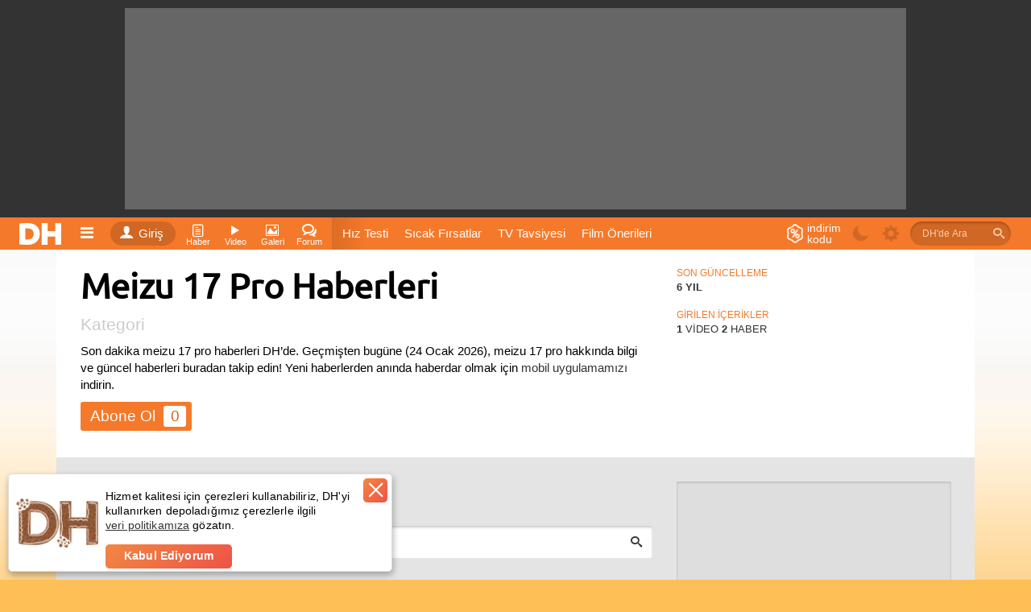

--- FILE ---
content_type: text/html; charset=utf-8
request_url: https://www.donanimhaber.com/meizu-17-pro
body_size: 28411
content:

<!DOCTYPE html>
<html lang="tr">
<head>
    <meta http-equiv="Content-Type" content="text/html; charset=UTF-8" />
    <title>Meizu 17 Pro Haberleri - DonanımHaber</title>
    <meta name="description" content="Son meizu 17 pro haberleri burada. Tıklayın, 2026'deki güncel meizu 17 pro haber gelişmelerini DonanımHaber farkıyla bir arada takip edin.">
    <meta name="viewport" content="width=device-width, user-scalable=yes">
    <meta name="facebook-domain-verification" content="zvnysbmy8gkmvg5fo5u9nixomgwh1g" />
    <script type="text/javascript" async src="https://www.googletagservices.com/tag/js/gpt.js"></script>
    
            <meta property="og:type" content="website">

            <meta property="og:title" content="Meizu 17 Pro Haberleri">

            <meta property="og:description" content="Son meizu 17 pro haberleri burada. Tıklayın, 2026&#39;deki g&#252;ncel meizu 17 pro haber gelişmelerini DonanımHaber farkıyla bir arada takip edin.">

            <meta property="og:image" content="https://www.donanimhaber.com/images/images/112-dh-logo.png">

            <meta property="og:site_name" content="DonanımHaber">

            <meta property="og:locale" content="tr_TR">

            <meta property="og:url" content="https://www.donanimhaber.com/meizu-17-pro">
        
            <meta name="robots" content="noindex, follow">

    <link id="favicon" rel="shortcut icon" type="image/png" href="https://www.donanimhaber.com/images/statik/img/favicon.png" />
    <!-- Google Tag Manager -->
    <script>
        (function (w, d, s, l, i) {
            w[l] = w[l] || []; w[l].push({
                'gtm.start':
                    new Date().getTime(), event: 'gtm.js'
            }); var f = d.getElementsByTagName(s)[0],
                j = d.createElement(s), dl = l != 'dataLayer' ? '&l=' + l : ''; j.async = true; j.src =
                    'https://www.googletagmanager.com/gtm.js?id=' + i + dl; f.parentNode.insertBefore(j, f);
        })(window, document, 'script', 'dataLayer', 'GTM-KDFDQKX');
    </script>
    <!-- End Google Tag Manager -->
        <!-- Global site tag (gtag.js) - Google Analytics -->
    <script async src="https://www.googletagmanager.com/gtag/js?id=UA-121509-4"></script>
    <script>
        window.dataLayer = window.dataLayer || [];
        var dataLayer = [];

                    function gtag() { dataLayer.push(arguments); }
                    gtag('js', new Date());

                    gtag('config', 'UA-121509-4');

                    googleActionEvent('v2', 'pageLoad', window.location.href);

                    function googleActionEvent(categoryName, actionName, actionValue) {
                        gtag('event', actionName, {
                            'event_category': categoryName,
                'event_label': actionValue,
                'value': actionValue
            });
        }

            function googlePageView() {
                gtag('event', 'page_view', { page_path: getPagePath() });
            }

            function getPagePath() {
                return window.location.pathname.replace('/', '') + window.location.search + window.location.hash;
            }
    </script>
    <script type="text/javascript">
        var pp_gemius_identifier = 'nLs6Fg._LxQabcH0boQDRaeifbpIAvrN1yxg858nA4b.a7';
        // lines below shouldn't be edited
        function gemius_pending(i) { window[i] = window[i] || function () { var x = window[i + '_pdata'] = window[i + '_pdata'] || []; x[x.length] = arguments; }; };
        gemius_pending('gemius_hit'); gemius_pending('gemius_event'); gemius_pending('pp_gemius_hit'); gemius_pending('pp_gemius_event');
        (function (d, t) {
            try {
                var gt = d.createElement(t), s = d.getElementsByTagName(t)[0], l = 'http' + ((location.protocol == 'https:') ? 's' : ''); gt.setAttribute('async', 'async');
                gt.setAttribute('defer', 'defer'); gt.src = l + '://gatr.hit.gemius.pl/xgemius.js'; s.parentNode.insertBefore(gt, s);
            } catch (e) { }
        })(document, 'script');
    </script>
    <script>
        function pageViewHit() {

            googlePageView();
            pp_gemius_hit('nLs6Fg._LxQabcH0boQDRaeifbpIAvrN1yxg858nA4b.a7');
        }

        function pageScrollHit(scrolldown) {
            var dir = scrolldown ? 'Down' : 'Up';

            googleActionEvent('Infinite Scroll', dir, getPagePath())

            googlePageView();
            pp_gemius_hit('nLs6Fg._LxQabcH0boQDRaeifbpIAvrN1yxg858nA4b.a7');
        }
    </script>



    <link rel="preconnect" href="//www.googletagmanager.com">
    <link rel="preconnect" href="//www.googletagservices.com">
    <link rel="dns-prefetch" href="//adserve.donanimhaber.com">
    <link rel="dns-prefetch" href="//static.virgul.com">
    <link rel="dns-prefetch" href="//api.donanimhaber.com">
    <link rel="dns-prefetch" href="//www.google-analytics.com">
    <link rel="dns-prefetch" href="//gatr.hit.gemius.pl">
    <link rel="dns-prefetch" href="//ls.hit.gemius.pl">
    <link rel="dns-prefetch" href="//www.gstatic.com">
    <link rel="dns-prefetch" href="//securepubads.g.doubleclick.net">
    <link rel="dns-prefetch" href="//www.google.com">

    <link href="/Content/css/page-css?v=X00qdmRVo7VRwqsuZw7KFbc9r5oZae_HivtJVPwElR01" rel="stylesheet"/>

    <link href="/Content/guide/icomoon/icomoon-css?v=BlntAo5G_CtyBlYGPk55xyCWdAjathlsKBFlQmr-7q01" rel="stylesheet"/>

    <link rel="preload" href="/Content/font/Ubuntu.woff2" as="font" type="font/woff2" crossorigin="anonymous">
    <link rel="preload" href="/Content/font/Ubuntu/Ubuntu-Medium.woff2" as="font" type="font/woff2" crossorigin="anonymous">
    <link rel="preload" href="/Content/guide/icomoon/fonts/icomoon.woff2?nx44r0" as="font" type="font/woff2" crossorigin="anonymous">
    <link rel="preload" href="/Content/font/Ubuntu/Ubuntu-Bold.woff2" as="font" type="font/woff2" crossorigin="anonymous">

    

    <script defer src="https://www.gstatic.com/firebasejs/7.15.1/firebase-app.js"></script>
    <script defer src="https://www.gstatic.com/firebasejs/7.15.1/firebase-messaging.js"></script>

    <script src="/Content/js/jquery-js?v=2u0aRenDpYxArEyILB59ETSCA2cfQkSMlxb6jbMBqf81"></script>



    <script src="/Content/js/page-js?v=ziRRlDRLcxxJhJ3-IhwAzNxeCuXqMC_1K1EI8VX5zD41"></script>


    <script defer src="/Content/js/FcmApp-js?v=gs7wmrV1SQC_cAZxmpDVKxZ2rg2huWnoGl7hbTihX2k1"></script>

    


    
    
<link rel="canonical" href="https://www.donanimhaber.com/meizu-17-pro" />
    

<script type="application/ld+json">{"@context":"http://schema.org","@graph":[{"@id":"https://www.donanimhaber.com#organization","@type":"NewsMediaOrganization","name":"DonanımHaber","url":"https://www.donanimhaber.com/","masthead":"https://www.donanimhaber.com/hakkimizda","logo":{"@type":"ImageObject","url":"https://www.donanimhaber.com/images/images/112-dh-logo.png","width":"112","height":"112"},"founder":{"@id":"https://www.donanimhaber.com/editor/gun#person","@type":"Person","name":"Gün Oksay","url":"https://www.donanimhaber.com/editor/gun"},"foundingDate":"1999","email":"mailto:iletisim@donanimhaber.com","legalName":"Donanım Haber Elektronik Yayıncılık Ltd. Şti.","slogan":"Sık sık güncellenen haber sitesi","sameAs":["https://www.facebook.com/donanimhabercom","https://twitter.com/donanimhaber","https://www.instagram.com/donanimhabercom/","https://www.youtube.com/channel/UCfIVTpOAjmeKmaiBd3rfwlA","https://tr.wikipedia.org/wiki/Donanımhaber","https://news.google.com/publications/CAAqBggKMObqKzCUnQE?hl=tr&gl=TR&ceid=TR%3Atr","https://apps.apple.com/tr/app/dh-teknoloji-haberleri-video/id1342583703?l=tr","https://play.google.com/store/apps/details?id=com.donanimhaber.dhandroid&hl=tr&gl=US","https://tr.linkedin.com/company/donanimhaber.com","https://appgallery.huawei.com/app/C100896339","https://www.wikidata.org/wiki/Q20475006"],"numberOfEmployees":{"@type":"QuantitativeValue","value":114},"areaServed":"TR","taxID":"3100470155","award":["En İyi Teknoloji İçeriği 2023 (AI Tomorrow Summit)","Yılın Teknoloji Haber Sitesi (Boğaziçi Üniversitesi)","En Beğenilen Teknoloji Uygulaması (Apple App Store)","The Makina Onur Ödülü","En İyi Teknoloji Sitesi (GIGABYTE)","Türkiye'nin En Popüler Haber Sitesi (Gemius)"],"knowsAbout":["Bilim","Teknoloji","Gündem","Türkiye","Dünya","Güncel Haberler"]},{"@id":"https://www.donanimhaber.com#website","@type":"WebSite","name":"DonanımHaber","url":"https://www.donanimhaber.com/","publisher":{"@id":"https://www.donanimhaber.com#organization"},"copyrightHolder":{"@id":"https://www.donanimhaber.com#organization"}},{"@id":"https://www.donanimhaber.com/meizu-17-pro#collectionpage","@type":"CollectionPage","url":"https://www.donanimhaber.com/meizu-17-pro","inLanguage":"tr-TR","name":"Meizu 17 Pro Haberleri","description":"Son meizu 17 pro haberleri burada. Tıklayın, 2026'deki güncel meizu 17 pro haber gelişmelerini DonanımHaber farkıyla bir arada takip edin.","breadcrumb":{"@id":"https://www.donanimhaber.com/meizu-17-pro#breadcrumb"},"isPartOf":{"@id":"https://www.donanimhaber.com#website"}},{"@id":"https://www.donanimhaber.com/meizu-17-pro#breadcrumb","@type":"BreadcrumbList","itemListElement":[{"@id":"https://www.donanimhaber.com/teknoloji-haberleri#collectionpage","@type":"ListItem","position":1,"name":"Teknoloji Haberleri","item":"https://www.donanimhaber.com/teknoloji-haberleri"},{"@type":"ListItem","position":2,"name":"meizu 17 pro"}]}]}</script><script type="application/ld+json">{"@context":"http://schema.org","@type":"ItemList","itemListElement":[{"@id":"https://www.donanimhaber.com/Karsinizda-Meizu-17-Pro-Sik-tasarim-guclu-donanim--121682#article","@type":"ListItem","position":1,"url":"https://www.donanimhaber.com/Karsinizda-Meizu-17-Pro-Sik-tasarim-guclu-donanim--121682","name":"Karşınızda Meizu 17 Pro | Şık tasarım, güçlü donanım"},{"@id":"https://www.donanimhaber.com/meizu-17-ve-meizu-17-pro-tanitildi-iste-ozellikleri-ve-fiyati--121575#article","@type":"ListItem","position":2,"url":"https://www.donanimhaber.com/meizu-17-ve-meizu-17-pro-tanitildi-iste-ozellikleri-ve-fiyati--121575","name":"Meizu 17 ve Meizu 17 Pro tanıtıldı! İşte özellikleri ve fiyatı "}]}</script>    <script src="https://test.donanimhaber.com/reach-1.1.js" defer></script>
        <script src="https://www.google.com/recaptcha/api.js?onload=CaptchaCallback&render=explicit" defer></script>
    <script async type="text/javascript" id="empower-ad-script" src="https://static.virgul.com/theme/mockups/adcode/outside.js?namespace=empower&class=empower-ad&site=donanimhaber"></script>
    <style>
        .dha-counter {
            margin: -30px;
        }

        header.tuttur.detayda .header-baslik, header.tuttur.detayda .header-paylasim {
            display: inline-block !important;
        }

        .heightWrapper, .page-wrapper, .tab-container {
            width: 100%;
        }

        .hide {
            display: none !important;
        }

        .sayi:empty {
            display: none;
        }
    </style>
    <style>
        /*video etiket sayfası*/
        .follow:not(.pasif):not(.alt) + .notify {
            display: none;
        }

        .follow .text::after,
        .takip .eylem:after {
            content: 'Abone Ol';
        }

        .follow.pasif .text::after,
        .takip.alt .eylem:after {
            content: 'Aboneliği Bırak';
        }

        .takip.follow:not(.alt) .simge:after /*haber detay editör*/ {
            content: '+';
        }

        .takip.follow.alt .simge:after /*haber detay editör*/ {
            content: '-';
        }

        .imle.aktif > .icon-bookmark-o,
        .imle:not(.aktif) > .icon-bookmark {
            display: none;
        }

        .takip.follow:not(.alt) ~ .takip.notify, /*haber detay editör*/
        .abone-ol:not(.pasif) + .bildirim-aboneligi,
        .abone-ol:not(.pasif) + .abone-ol-bildirim {
            display: none;
        }

        /*detay sayfası : editör de bildirim aç/açık yazısı*/
        .takip.notify:not(.active) .simge.ap-turuncu,
        .takip.notify.active .simge:not(.ap-turuncu) {
            display: none;
        }
    </style>
    <style>
        /*editör ve etiket sayfası */
        .takip .eylem::after {
            content: 'Abone Ol';
        }

        .takip.pasif .eylem::after {
            content: 'Aboneliği Bırak';
        }

        .takip:not(.pasif) + .bildir {
            display: none;
        }
    </style>

        <script>
            window.addEventListener("load", function () {
                var guidText = window.sessionStorage.HistoryGuid;
                if (typeof (guidText) == "undefined" || guidText.length == 0) {
                    window.sessionStorage.HistoryGuid = guid();
                }
            });
        </script>
        <script>
            // transfers sessionStorage from one tab to another
            var sessionStorage_transfer = function (event) {
                if (!event) { event = window.event; } // ie suq
                if (!event.newValue) return;          // do nothing if no value to work with
                if (event.key == 'getSessionStorage') {
                    // another tab asked for the sessionStorage -> send it
                    localStorage.setItem('sessionStorage', JSON.stringify(sessionStorage));
                    // the other tab should now have it, so we're done with it.
                    localStorage.removeItem('sessionStorage'); // <- could do short timeout as well.
                } else if (event.key == 'sessionStorage' && !sessionStorage.length) {
                    // another tab sent data <- get it
                    var data = JSON.parse(event.newValue);
                    for (var key in data) {
                        sessionStorage.setItem(key, data[key]);
                    }
                }
            };

            // listen for changes to localStorage
            if (window.addEventListener) {
                window.addEventListener("storage", sessionStorage_transfer, false);
            } else {
                window.attachEvent("onstorage", sessionStorage_transfer);
            };

            // Ask other tabs for session storage (this is ONLY to trigger event)
            if (!sessionStorage.length) {
                localStorage.setItem('getSessionStorage', 'foobar');
                localStorage.removeItem('getSessionStorage', 'foobar');
            };
        </script>

    
        <link rel="alternate" type="application/rss+xml" title="Tüm Haberler RSS" href="https://www.donanimhaber.com/rss/tum/" />
</head>
<body class="">
    <!-- Google Tag Manager (noscript) -->
    <noscript>
        <iframe src="https://www.googletagmanager.com/ns.html?id=GTM-KDFDQKX" height="0" width="0" style="display:none;visibility:hidden"></iframe>
    </noscript>
    <!-- End Google Tag Manager (noscript) -->
    <div class="search-bg">
        <iframe id="search-iframe"></iframe>
        <div class="bg-close"></div>
    </div>
    <div class="news-notification fixed hide">
        <a href="javascript:void(0)" class="notification-text" onclick="addNotificationBarEvent(true, false);"></a>
        <a href="javascript:void(0)" class="close-notification" onclick="closeNewsNotificationBar(this)"> <i class="icon-close"></i> </a>
    </div>
    <!--RATIO: 0-1000%(532)--><div class="new-bg-ad"><div class="content"><div data-empower-zone="159704" class="empower-ad left"></div><div data-empower-zone="159705" class="empower-ad right"></div></div></div><script type="text/javascript"> (function () { var s = document.createElement("script"); s.type = "text/javascript"; s.async = true; s.src = "/ads/j.js?i=28885&z=5534"; var x = document.getElementsByTagName("script")[0]; x.parentNode.insertBefore(s, x); })(); </script>
<div class="tepe-alan">
    <div class="reklam-masthead">
        <!--RATIO: 0-1000%(532)--><div data-empower-zone="159656" class="empower-ad"></div><script type="text/javascript"> (function () { var s = document.createElement("script"); s.type = "text/javascript"; s.async = true; s.src = "/ads/j.js?i=28827&z=5569"; var x = document.getElementsByTagName("script")[0]; x.parentNode.insertBefore(s, x); })(); </script>
    </div>
</div>
    <header class="site-header">
        <div class="ortala">
            <a href="/" class="logo" title="Teknoloji Sitesi DonanımHaber"><img src="/Content/img/logo.png" alt="DH" width="61" height="40" /></a>
            
<nav>
    <div class="oge acilir-menu">
        <span class="acici" onclick="googleActionEvent('Header','Hamburger Menü','click');"><a class="oge-ad hamburger"><span class="icon-bars"></span></a></span>
        <ul class="menu acilan">
            <li><a href="/"><span class="icon-home"></span>Anasayfa</a> </li>
            <li><a title="Haber" href="/teknoloji-haberleri"><span class="icon-paper"></span>Teknoloji Haberleri</a></li>
            <li><a title="Video" href="/videolar"><span class="icon-play"></span>Videolar</a></li>
            <li><a title="Sessiz Video" href="/sessiz-video"><span class="icon-file-video"></span>Sessiz Videolar</a></li>
            <li><a title="Galeri" href="/galeriler"><span class="icon-image"></span>Galeriler</a></li>
            <li><a target="_blank" href="https://forum.donanimhaber.com/"><span class="icon-bubbles4"></span>Forumlar</a></li>
            <li><a href="/testler"><span class="icon-check-square-o"></span>Testler (Quiz)</a></li>
            <li><a title="Video" href="/sistem-tavsiyeleri"><span class="icon-cart"></span>Sistem Tavsiyeleri</a></li>
            <li><a title="DonanımHaber Hakkında" href="/hakkimizda"><span class="icon-location_city"></span>Hakkımızda</a></li>
            <li><a title="DonanımHaber Reklam" href="/reklam"><span class="icon-thumbs-up"></span>Reklam</a></li>
            <li><a title="DonanımHaber İletişim" href="/iletisim"><span class="icon-mention"></span>İletişim</a></li>
            <li><a title="DonanımHaber İçerik bildir" href="/icerik-bildir"><span class="icon-rocket"></span>İçerik Bildir</a></li>
            
            <li><a href="/tanitim"><span class="icon-help"></span>V2 Tanıtım</a></li>
            <li><a href="/tanitim-uygulama"><span class="icon-mobile2"></span>Mobil Uygulamamız</a></li>
            <li><a href="/rss/tum/"><span class="icon-rss"></span>RSS Beslemesi</a></li>
        </ul>
    </div>
</nav>
        <div class="oturum acilir-menu">
            <a href="https://giris.donanimhaber.com/login/SMS?returnUrl=http%3a%2f%2fwww.donanimhaber.com%2fmeizu-17-pro" class="eylem tooltip" data-title="Oturum Aç, Kaydol veya Bağlan">
                <span class="simge"><span class="icon-user"></span></span>Giriş
            </a>
        </div>

<nav>
    <div class="oge acilir-menu">
        <span class="acici tooltip" data-title="Haber Kategorileri">
            <a title="Haber" class="oge-ad">
                <span class="icon-paper"></span>
                <span class="kisa-ad">Haber</span>
            </a>
        </span>
        <ul class="menu acilan">
        <ul class="altmenu">
                <li>
                    <a title="Ekran Kartı" href="/ekran-karti">
                        Ekran Kartı
                    </a>
                    
                </li>
                <li>
                    <a title="Anakart" href="/anakart">
                        Anakart
                    </a>
                    
                </li>
                <li>
                    <a title="İşlemci" href="/islemci">
                        İşlemci
                    </a>
                    
                </li>
                <li>
                    <a title="Ram" href="/ram">
                        Ram
                    </a>
                    
                </li>
                <li>
                    <a title="Kasa" href="/kasa">
                        Kasa
                    </a>
                    
                </li>
                <li>
                    <a title="G&#252;&#231; Kaynağı" href="/guc-kaynagi">
                        G&#252;&#231; Kaynağı
                    </a>
                    
                </li>
                <li>
                    <a title="Monit&#246;r" href="/monitor">
                        Monit&#246;r
                    </a>
                    
                </li>
                <li>
                    <a title="Yazıcı" href="/yazici">
                        Yazıcı
                    </a>
                    
                </li>
                <li>
                    <a title="Ağ &#220;r&#252;nleri" href="/ag-urunleri">
                        Ağ &#220;r&#252;nleri
                    </a>
                    
                </li>
                <li>
                    <a title="Soğutucular / Fanlar" href="/sogutucular_fanlar">
                        Soğutucular / Fanlar
                    </a>
                    
                </li>
                <li>
                    <a title="Optik S&#252;r&#252;c&#252;ler" href="/optik-suruculer">
                        Optik S&#252;r&#252;c&#252;ler
                    </a>
                    
                </li>
                <li>
                    <a title="HDD / SSD" href="/hdd_ssd">
                        HDD / SSD
                    </a>
                    
                </li>
                <li>
                    <a title="&#199;evre Birimleri" href="/cevre-birimleri">
                        &#199;evre Birimleri
                    </a>
                    
                </li>
                <li>
                    <a title="Diğer Donanım &#220;r&#252;nleri" href="/diger-elektronik-cihazlar">
                        Diğer Donanım &#220;r&#252;nleri
                    </a>
                    
                </li>
        </ul>
                <li>
                    <a title="Donanım" href="/donanim">
                            <span class="icon-hardware                                     "></span>
                        Donanım
                    </a>
                            <ul class="altmenu">
                <li>
                    <a title="Ekran Kartı" href="/ekran-karti">
                        Ekran Kartı
                    </a>
                    
                </li>
                <li>
                    <a title="Anakart" href="/anakart">
                        Anakart
                    </a>
                    
                </li>
                <li>
                    <a title="İşlemci" href="/islemci">
                        İşlemci
                    </a>
                    
                </li>
                <li>
                    <a title="Ram" href="/ram">
                        Ram
                    </a>
                    
                </li>
                <li>
                    <a title="Kasa" href="/kasa">
                        Kasa
                    </a>
                    
                </li>
                <li>
                    <a title="G&#252;&#231; Kaynağı" href="/guc-kaynagi">
                        G&#252;&#231; Kaynağı
                    </a>
                    
                </li>
                <li>
                    <a title="Monit&#246;r" href="/monitor">
                        Monit&#246;r
                    </a>
                    
                </li>
                <li>
                    <a title="Yazıcı" href="/yazici">
                        Yazıcı
                    </a>
                    
                </li>
                <li>
                    <a title="Ağ &#220;r&#252;nleri" href="/ag-urunleri">
                        Ağ &#220;r&#252;nleri
                    </a>
                    
                </li>
                <li>
                    <a title="Soğutucular / Fanlar" href="/sogutucular_fanlar">
                        Soğutucular / Fanlar
                    </a>
                    
                </li>
                <li>
                    <a title="Optik S&#252;r&#252;c&#252;ler" href="/optik-suruculer">
                        Optik S&#252;r&#252;c&#252;ler
                    </a>
                    
                </li>
                <li>
                    <a title="HDD / SSD" href="/hdd_ssd">
                        HDD / SSD
                    </a>
                    
                </li>
                <li>
                    <a title="&#199;evre Birimleri" href="/cevre-birimleri">
                        &#199;evre Birimleri
                    </a>
                    
                </li>
                <li>
                    <a title="Diğer Donanım &#220;r&#252;nleri" href="/diger-elektronik-cihazlar">
                        Diğer Donanım &#220;r&#252;nleri
                    </a>
                    
                </li>
        </ul>

                </li>
        <ul class="altmenu">
                <li>
                    <a title="Anti Virus" href="/anti-virus">
                        Anti Virus
                    </a>
                    
                </li>
                <li>
                    <a title="S&#252;r&#252;c&#252;ler" href="/suruculer">
                        S&#252;r&#252;c&#252;ler
                    </a>
                    
                </li>
                <li>
                    <a title="Tarayıcılar" href="/tarayicilar">
                        Tarayıcılar
                    </a>
                    
                </li>
                <li>
                    <a title="Oyunlar" href="/oyunlar">
                        Oyunlar
                    </a>
                    
                </li>
                <li>
                    <a title="Diğer Yazılım" href="/diger-yazilim">
                        Diğer Yazılım
                    </a>
                    
                </li>
                <li>
                    <a title="Windows" href="/windows">
                        Windows
                    </a>
                    
                </li>
                <li>
                    <a title="Linux" href="/linux">
                        Linux
                    </a>
                    
                </li>
                <li>
                    <a title="Yapay Zeka" href="/yapay-zeka">
                        Yapay Zeka
                    </a>
                    
                </li>
                <li>
                    <a title="Blockchain" href="/blockchain">
                        Blockchain
                    </a>
                    
                </li>
        </ul>
                <li>
                    <a title="Yazılım" href="/yazilim">
                            <span class="icon-window                                       "></span>
                        Yazılım
                    </a>
                            <ul class="altmenu">
                <li>
                    <a title="Anti Virus" href="/anti-virus">
                        Anti Virus
                    </a>
                    
                </li>
                <li>
                    <a title="S&#252;r&#252;c&#252;ler" href="/suruculer">
                        S&#252;r&#252;c&#252;ler
                    </a>
                    
                </li>
                <li>
                    <a title="Tarayıcılar" href="/tarayicilar">
                        Tarayıcılar
                    </a>
                    
                </li>
                <li>
                    <a title="Oyunlar" href="/oyunlar">
                        Oyunlar
                    </a>
                    
                </li>
                <li>
                    <a title="Diğer Yazılım" href="/diger-yazilim">
                        Diğer Yazılım
                    </a>
                    
                </li>
                <li>
                    <a title="Windows" href="/windows">
                        Windows
                    </a>
                    
                </li>
                <li>
                    <a title="Linux" href="/linux">
                        Linux
                    </a>
                    
                </li>
                <li>
                    <a title="Yapay Zeka" href="/yapay-zeka">
                        Yapay Zeka
                    </a>
                    
                </li>
                <li>
                    <a title="Blockchain" href="/blockchain">
                        Blockchain
                    </a>
                    
                </li>
        </ul>

                </li>
        <ul class="altmenu">
                <li>
                    <a title="iPad" href="/ipad">
                        iPad
                    </a>
                    
                </li>
                <li>
                    <a title="iPhone" href="/iphone">
                        iPhone
                    </a>
                    
                </li>
                <li>
                    <a title="Mac / iMac / Macbook / Mac Mini" href="/mac_imac_macbook_mac-mini">
                        Mac / iMac / Macbook / Mac Mini
                    </a>
                    
                </li>
                <li>
                    <a title="Apple Watch" href="/apple-watch">
                        Apple Watch
                    </a>
                    
                </li>
                <li>
                    <a title="Apple TV" href="/apple-tv">
                        Apple TV
                    </a>
                    
                </li>
                <li>
                    <a title="Apple Car Play" href="/apple-car-play">
                        Apple Car Play
                    </a>
                    
                </li>
                <li>
                    <a title="iPod / iPod Touch" href="/ipod_ipod-touch">
                        iPod / iPod Touch
                    </a>
                    
                </li>
                <li>
                    <a title="iOS" href="/ios">
                        iOS
                    </a>
                    
                </li>
                <li>
                    <a title="macOS" href="/macos">
                        macOS
                    </a>
                    
                </li>
        </ul>
                <li>
                    <a title="Apple" href="/apple">
                            <span class="icon-appleinc                                     "></span>
                        Apple
                    </a>
                            <ul class="altmenu">
                <li>
                    <a title="iPad" href="/ipad">
                        iPad
                    </a>
                    
                </li>
                <li>
                    <a title="iPhone" href="/iphone">
                        iPhone
                    </a>
                    
                </li>
                <li>
                    <a title="Mac / iMac / Macbook / Mac Mini" href="/mac_imac_macbook_mac-mini">
                        Mac / iMac / Macbook / Mac Mini
                    </a>
                    
                </li>
                <li>
                    <a title="Apple Watch" href="/apple-watch">
                        Apple Watch
                    </a>
                    
                </li>
                <li>
                    <a title="Apple TV" href="/apple-tv">
                        Apple TV
                    </a>
                    
                </li>
                <li>
                    <a title="Apple Car Play" href="/apple-car-play">
                        Apple Car Play
                    </a>
                    
                </li>
                <li>
                    <a title="iPod / iPod Touch" href="/ipod_ipod-touch">
                        iPod / iPod Touch
                    </a>
                    
                </li>
                <li>
                    <a title="iOS" href="/ios">
                        iOS
                    </a>
                    
                </li>
                <li>
                    <a title="macOS" href="/macos">
                        macOS
                    </a>
                    
                </li>
        </ul>

                </li>
        <ul class="altmenu">
                <li>
                    <a title="Cep Telefonları" href="/cep-telefonlari">
                        Cep Telefonları
                    </a>
                    
                </li>
                <li>
                    <a title="Mobil Uygulamalar" href="/mobil-uygulamalar">
                        Mobil Uygulamalar
                    </a>
                    
                </li>
                <li>
                    <a title="Mobil Oyunlar" href="/mobil-oyunlar">
                        Mobil Oyunlar
                    </a>
                    
                </li>
                <li>
                    <a title="Android" href="/android">
                        Android
                    </a>
                    
                </li>
                <li>
                    <a title="Diğer Mobil Teknolojiler" href="/cep-telefonu-diger">
                        Diğer Mobil Teknolojiler
                    </a>
                    
                </li>
                <li>
                    <a title="Operat&#246;rler - Kurumsal Haberler" href="/operatorler---kurumsal-haberler">
                        Operat&#246;rler - Kurumsal Haberler
                    </a>
                    
                </li>
                <li>
                    <a title="Tablet" href="/tablet">
                        Tablet
                    </a>
                    
                </li>
                <li>
                    <a title="Diz&#252;st&#252; Bilgisayarlar" href="/dizustu-bilgisayarlar">
                        Diz&#252;st&#252; Bilgisayarlar
                    </a>
                    
                </li>
                <li>
                    <a title="HarmonyOS" href="/harmonyos">
                        HarmonyOS
                    </a>
                    
                </li>
                <li>
                    <a title="Kulaklık" href="/kulaklik">
                        Kulaklık
                    </a>
                    
                </li>
                <li>
                    <a title="Giyilebilir Teknolojiler" href="/giyilebilir-teknolojiler">
                        Giyilebilir Teknolojiler
                    </a>
                    
                </li>
        </ul>
                <li>
                    <a title="Mobil Teknolojiler" href="/mobil-teknolojiler">
                            <span class="icon-mobile2                                      "></span>
                        Mobil Teknolojiler
                    </a>
                            <ul class="altmenu">
                <li>
                    <a title="Cep Telefonları" href="/cep-telefonlari">
                        Cep Telefonları
                    </a>
                    
                </li>
                <li>
                    <a title="Mobil Uygulamalar" href="/mobil-uygulamalar">
                        Mobil Uygulamalar
                    </a>
                    
                </li>
                <li>
                    <a title="Mobil Oyunlar" href="/mobil-oyunlar">
                        Mobil Oyunlar
                    </a>
                    
                </li>
                <li>
                    <a title="Android" href="/android">
                        Android
                    </a>
                    
                </li>
                <li>
                    <a title="Diğer Mobil Teknolojiler" href="/cep-telefonu-diger">
                        Diğer Mobil Teknolojiler
                    </a>
                    
                </li>
                <li>
                    <a title="Operat&#246;rler - Kurumsal Haberler" href="/operatorler---kurumsal-haberler">
                        Operat&#246;rler - Kurumsal Haberler
                    </a>
                    
                </li>
                <li>
                    <a title="Tablet" href="/tablet">
                        Tablet
                    </a>
                    
                </li>
                <li>
                    <a title="Diz&#252;st&#252; Bilgisayarlar" href="/dizustu-bilgisayarlar">
                        Diz&#252;st&#252; Bilgisayarlar
                    </a>
                    
                </li>
                <li>
                    <a title="HarmonyOS" href="/harmonyos">
                        HarmonyOS
                    </a>
                    
                </li>
                <li>
                    <a title="Kulaklık" href="/kulaklik">
                        Kulaklık
                    </a>
                    
                </li>
                <li>
                    <a title="Giyilebilir Teknolojiler" href="/giyilebilir-teknolojiler">
                        Giyilebilir Teknolojiler
                    </a>
                    
                </li>
        </ul>

                </li>
        <ul class="altmenu">
                <li>
                    <a title="Televizyonlar" href="/televizyonlar">
                        Televizyonlar
                    </a>
                    
                </li>
                <li>
                    <a title="Ses Sistemleri" href="/ses-sistemleri">
                        Ses Sistemleri
                    </a>
                    
                </li>
                <li>
                    <a title="Diğer Ev Elektroniği" href="/diger-ev-elektronigi">
                        Diğer Ev Elektroniği
                    </a>
                    
                </li>
                <li>
                    <a title="Projeksiyonlar" href="/projeksiyonlar">
                        Projeksiyonlar
                    </a>
                    
                </li>
                <li>
                    <a title="Fotoğraf Makineleri" href="/fotograf-makineleri">
                        Fotoğraf Makineleri
                    </a>
                    
                </li>
                <li>
                    <a title="Video Kameralar" href="/video-kameralar">
                        Video Kameralar
                    </a>
                    
                </li>
                <li>
                    <a title="Oyun Konsolları" href="/oyun-konsollari">
                        Oyun Konsolları
                    </a>
                    
                </li>
                <li>
                    <a title="Beyaz Eşya" href="/beyaz-esya">
                        Beyaz Eşya
                    </a>
                    
                </li>
        </ul>
                <li>
                    <a title="Ev Elektroniği" href="/ev-elektronigi">
                            <span class="icon-home                                         "></span>
                        Ev Elektroniği
                    </a>
                            <ul class="altmenu">
                <li>
                    <a title="Televizyonlar" href="/televizyonlar">
                        Televizyonlar
                    </a>
                    
                </li>
                <li>
                    <a title="Ses Sistemleri" href="/ses-sistemleri">
                        Ses Sistemleri
                    </a>
                    
                </li>
                <li>
                    <a title="Diğer Ev Elektroniği" href="/diger-ev-elektronigi">
                        Diğer Ev Elektroniği
                    </a>
                    
                </li>
                <li>
                    <a title="Projeksiyonlar" href="/projeksiyonlar">
                        Projeksiyonlar
                    </a>
                    
                </li>
                <li>
                    <a title="Fotoğraf Makineleri" href="/fotograf-makineleri">
                        Fotoğraf Makineleri
                    </a>
                    
                </li>
                <li>
                    <a title="Video Kameralar" href="/video-kameralar">
                        Video Kameralar
                    </a>
                    
                </li>
                <li>
                    <a title="Oyun Konsolları" href="/oyun-konsollari">
                        Oyun Konsolları
                    </a>
                    
                </li>
                <li>
                    <a title="Beyaz Eşya" href="/beyaz-esya">
                        Beyaz Eşya
                    </a>
                    
                </li>
        </ul>

                </li>
        <ul class="altmenu">
                <li>
                    <a title="Enerji" href="/enerji">
                        Enerji
                    </a>
                    
                </li>
                <li>
                    <a title="Zamazingo" href="/zamazingo">
                        Zamazingo
                    </a>
                    
                </li>
                <li>
                    <a title="Uzay" href="/uzay">
                        Uzay
                    </a>
                    
                </li>
                <li>
                    <a title="Savunma Sanayi" href="/savunma-sanayi">
                        Savunma Sanayi
                    </a>
                    
                </li>
                <li>
                    <a title="Havacılık" href="/havacilik">
                        Havacılık
                    </a>
                    
                </li>
                <li>
                    <a title="Sağlık" href="/saglik">
                        Sağlık
                    </a>
                    
                </li>
                <li>
                    <a title="&#199;evre" href="/cevre">
                        &#199;evre
                    </a>
                    
                </li>
        </ul>
                <li>
                    <a title="Pop&#252;ler Bilim" href="/populer-bilim">
                            <span class="icon-rocket                                       "></span>
                        Pop&#252;ler Bilim
                    </a>
                            <ul class="altmenu">
                <li>
                    <a title="Enerji" href="/enerji">
                        Enerji
                    </a>
                    
                </li>
                <li>
                    <a title="Zamazingo" href="/zamazingo">
                        Zamazingo
                    </a>
                    
                </li>
                <li>
                    <a title="Uzay" href="/uzay">
                        Uzay
                    </a>
                    
                </li>
                <li>
                    <a title="Savunma Sanayi" href="/savunma-sanayi">
                        Savunma Sanayi
                    </a>
                    
                </li>
                <li>
                    <a title="Havacılık" href="/havacilik">
                        Havacılık
                    </a>
                    
                </li>
                <li>
                    <a title="Sağlık" href="/saglik">
                        Sağlık
                    </a>
                    
                </li>
                <li>
                    <a title="&#199;evre" href="/cevre">
                        &#199;evre
                    </a>
                    
                </li>
        </ul>

                </li>
        <ul class="altmenu">
                <li>
                    <a title="Web Siteleri" href="/web-siteleri">
                        Web Siteleri
                    </a>
                    
                </li>
                <li>
                    <a title="Siber G&#252;venlik" href="/siber-guvenlik">
                        Siber G&#252;venlik
                    </a>
                    
                </li>
                <li>
                    <a title="Sosyal Medya" href="/sosyal-medya">
                        Sosyal Medya
                    </a>
                    
                </li>
                <li>
                    <a title="Diğer" href="/diger">
                        Diğer
                    </a>
                    
                </li>
        </ul>
                <li>
                    <a title="Internet" href="/internet">
                            <span class="icon-safari                                       "></span>
                        Internet
                    </a>
                            <ul class="altmenu">
                <li>
                    <a title="Web Siteleri" href="/web-siteleri">
                        Web Siteleri
                    </a>
                    
                </li>
                <li>
                    <a title="Siber G&#252;venlik" href="/siber-guvenlik">
                        Siber G&#252;venlik
                    </a>
                    
                </li>
                <li>
                    <a title="Sosyal Medya" href="/sosyal-medya">
                        Sosyal Medya
                    </a>
                    
                </li>
                <li>
                    <a title="Diğer" href="/diger">
                        Diğer
                    </a>
                    
                </li>
        </ul>

                </li>
        <ul class="altmenu">
                <li>
                    <a title="Ekonomi" href="/ekonomi">
                        Ekonomi
                    </a>
                    
                </li>
                <li>
                    <a title="Eğitim" href="/egitim">
                        Eğitim
                    </a>
                    
                </li>
                <li>
                    <a title="Girişim" href="/girisim">
                        Girişim
                    </a>
                    
                </li>
                <li>
                    <a title="Sanat" href="/sanat">
                        Sanat
                    </a>
                    
                </li>
                <li>
                    <a title="M&#252;zik" href="/muzik">
                        M&#252;zik
                    </a>
                    
                </li>
                <li>
                    <a title="Alışveriş" href="/alisveris">
                        Alışveriş
                    </a>
                    
                </li>
                <li>
                    <a title="Otomobil Teknolojileri" href="/otomobil-teknolojileri">
                        Otomobil Teknolojileri
                    </a>
                    
                </li>
                <li>
                    <a title="Dijital Servisler" href="/dijital-servisler">
                        Dijital Servisler
                    </a>
                    
                </li>
                <li>
                    <a title="Sinema ve Dizi" href="/sinema-ve-dizi">
                        Sinema ve Dizi
                    </a>
                    
                </li>
                <li>
                    <a title="Kripto Para" href="/kripto-para">
                        Kripto Para
                    </a>
                    
                </li>
        </ul>
                <li>
                    <a title="Yaşam" href="/yasam">
                            <span class="icon-tree                                         "></span>
                        Yaşam
                    </a>
                            <ul class="altmenu">
                <li>
                    <a title="Ekonomi" href="/ekonomi">
                        Ekonomi
                    </a>
                    
                </li>
                <li>
                    <a title="Eğitim" href="/egitim">
                        Eğitim
                    </a>
                    
                </li>
                <li>
                    <a title="Girişim" href="/girisim">
                        Girişim
                    </a>
                    
                </li>
                <li>
                    <a title="Sanat" href="/sanat">
                        Sanat
                    </a>
                    
                </li>
                <li>
                    <a title="M&#252;zik" href="/muzik">
                        M&#252;zik
                    </a>
                    
                </li>
                <li>
                    <a title="Alışveriş" href="/alisveris">
                        Alışveriş
                    </a>
                    
                </li>
                <li>
                    <a title="Otomobil Teknolojileri" href="/otomobil-teknolojileri">
                        Otomobil Teknolojileri
                    </a>
                    
                </li>
                <li>
                    <a title="Dijital Servisler" href="/dijital-servisler">
                        Dijital Servisler
                    </a>
                    
                </li>
                <li>
                    <a title="Sinema ve Dizi" href="/sinema-ve-dizi">
                        Sinema ve Dizi
                    </a>
                    
                </li>
                <li>
                    <a title="Kripto Para" href="/kripto-para">
                        Kripto Para
                    </a>
                    
                </li>
        </ul>

                </li>
        <ul class="altmenu">
                <li>
                    <a title="Nedir?" href="/nedir">
                        Nedir?
                    </a>
                    
                </li>
                <li>
                    <a title="Nasıl Yapılır?" href="/nasil-yapilir">
                        Nasıl Yapılır?
                    </a>
                    
                </li>
                <li>
                    <a title="&#214;neri" href="/oneri">
                        &#214;neri
                    </a>
                    
                </li>
        </ul>
                <li>
                    <a title="Rehber" href="/rehber">
                            <span class="icon-map                                          "></span>
                        Rehber
                    </a>
                            <ul class="altmenu">
                <li>
                    <a title="Nedir?" href="/nedir">
                        Nedir?
                    </a>
                    
                </li>
                <li>
                    <a title="Nasıl Yapılır?" href="/nasil-yapilir">
                        Nasıl Yapılır?
                    </a>
                    
                </li>
                <li>
                    <a title="&#214;neri" href="/oneri">
                        &#214;neri
                    </a>
                    
                </li>
        </ul>

                </li>
        </ul>
    </div>
</nav>
<nav>
    <div class="oge acilir-menu">
        <span class="acici tooltip" data-title="Video İncelemeler">
            <a href="/videolar" class="oge-ad">
                <span class="icon-play"></span><span class="kisa-ad">Video</span>
            </a>
        </span>

    </div>
</nav>
<nav>
    <div class="oge acilir-menu">
        <a class="oge-ad tooltip" data-title="Tüm Galeriler" href="/galeriler"><span class="icon-image"></span><span class="kisa-ad">Galeri</span></a>
    </div>
</nav>
<nav>
    <div class="oge acilir-menu">
        <span class="acici tooltip" data-title="Forum Anasayfa">
            <a class="oge-ad" href="https://forum.donanimhaber.com" target="_blank"><span class="icon-bubbles4"></span><span class="kisa-ad">Forum</span></a>
        </span>
    </div>
</nav>

    <script type="text/javascript">

        var stickyNavTop = $('header.site-header').offset().top;

        function stickyNav() {
            var scrollTop = $(window).scrollTop();
            if (scrollTop > stickyNavTop) {
                $('header.site-header').addClass('tuttur');
                $("body").css("padding-top", "10px");
            } else {
                $('header.site-header').removeClass('tuttur');
                $("body").css("padding-top", "");
            }
        }

        function adaptivePageSkin() {
            var topPixel = $('header.site-header:first').offset().top - $(window).scrollTop();
            topPixel += $('header.site-header:first').height() + parseInt(($('header.site-header:first').css('top').replace('px', '')))

            if (topPixel < 0)
                topPixel = 0;

            $('.giydirme-container .giydirme-ps-left').css('top', topPixel + 'px');
            $('.giydirme-container .giydirme-ps-right').css('top', topPixel + 'px');
        }
        
        $(document).ready(function () { 
            stickyNav();
            
            var tepe = $(".tepe-alan").innerHeight();
            var header = $(".site-header").innerHeight();
            var totalHeight = tepe + header;

            $(".new-bg-ad .content .left").css("top", totalHeight + "px");
            $(".new-bg-ad .content .right").css("top", totalHeight + "px");


            $(window).scroll(function(){
                if(window.scrollY > totalHeight){
                    // $(".new-bg-ad .content .left").css("top", "");
                    // $(".new-bg-ad .content .right").css("top", "");
                }
                else if (window.scrollY === 0){
                    $(".new-bg-ad .content .left").css("top", totalHeight + "px");
                    $(".new-bg-ad .content .right").css("top", totalHeight + "px");
                }
                else{
                    $(".new-bg-ad .content .left").css("top", totalHeight-window.scrollY + "px");
                    $(".new-bg-ad .content .right").css("top", totalHeight-window.scrollY + "px");
                }
            });
        });

        var senseSpeed = 5;
        var previousScroll = 0;

        $(window).scroll(function (event) {

            stickyNav();

            if ($(this).scrollTop() > 500) {
                var scroller = $(this).scrollTop();
                if (scroller - senseSpeed > previousScroll) {
                    $("header.tuttur").css("top", "-50px");
                    $('.news-notification').css("top", "0");
                    $("header.tuttur").css("transition", "all 0.3s");
                    $(".new-bg-ad .content .left").css("top", "");
                    $(".new-bg-ad .content .right").css("top", "");
                    $(".new-news-container a.refresh-news.fixed").css("top", "")
                } else if (scroller + senseSpeed < previousScroll) {
                    $("header.tuttur").css("top", "0");
                    $('.news-notification').css("top", "40px");
                    $("header.tuttur").css("transition", "all 0.3s");
                    $(".new-bg-ad .content .left").css("top", "42px");
                    $(".new-bg-ad .content .right").css("top", "42px");
                    $(".new-news-container a.refresh-news.fixed").css("top", "50px")
                }
                previousScroll = scroller;

            }
            else {
                $("header.tuttur").css("transition", "none");
            }
            adaptivePageSkin();

        });

    </script>

                        <nav class="gundem" id="NavMenuIcerik3">
                
                
                    <ul class="oge">
                        <li>

                            <a title="Hız Testi" href="https://www.donanimhaber.com/internet-hiz-testi" class="oge-ad" >
                                    <span class="hot-topic-word">Hız</span>
                                    <span class="hot-topic-word">Testi</span>
                                                            </a>

                        </li>
                    </ul>
                    <ul class="oge">
                        <li>

                            <a title="Sıcak Fırsatlar" href="https://forum.donanimhaber.com/sicak-firsatlar--f193" class="oge-ad" >
                                    <span class="hot-topic-word">Sıcak</span>
                                    <span class="hot-topic-word">Fırsatlar</span>
                                                            </a>

                        </li>
                    </ul>
                    <ul class="oge">
                        <li>

                            <a title="TV Tavsiyesi" href="https://tvtavsiyesi.donanimhaber.com/" class="oge-ad" >
                                    <span class="hot-topic-word">TV</span>
                                    <span class="hot-topic-word">Tavsiyesi</span>
                                                            </a>

                        </li>
                    </ul>
                    <ul class="oge">
                        <li>

                            <a title="Film &#214;nerileri" href="https://www.donanimhaber.com/film-onerileri" class="oge-ad" >
                                    <span class="hot-topic-word">Film</span>
                                    <span class="hot-topic-word">&#214;nerileri</span>
                                                            </a>

                        </li>
                    </ul>
                    <ul class="oge">
                        <li>

                            <a title="İndirim" href="/indirim" class="oge-ad" >
                                    <span class="hot-topic-word">İndirim</span>
                                                            </a>

                        </li>
                    </ul>
                    <ul class="oge">
                        <li>

                            <a title="CES 2026" href="https://www.donanimhaber.com/ces-2026" class="oge-ad" >
                                    <span class="hot-topic-word">CES</span>
                                    <span class="hot-topic-word">2026</span>
                                                            </a>

                        </li>
                    </ul>
                    <ul class="oge">
                        <li>

                            <a title="T&#252;rkiye" href="/turkiye" class="oge-ad" >
                                    <span class="hot-topic-word">T&#252;rkiye</span>
                                                            </a>

                        </li>
                    </ul>
                    <ul class="oge">
                        <li>

                            <a title="Araba Fiyatları" href="https://www.donanimhaber.com/sifir-araba-fiyatlari-kampanyalari--182165" class="oge-ad" >
                                    <span class="hot-topic-word">Araba</span>
                                    <span class="hot-topic-word">Fiyatları</span>
                                                            </a>

                        </li>
                    </ul>
                    <ul class="oge">
                        <li>

                            <a title="Vizyondaki Filmler" href="https://www.donanimhaber.com/vizyondaki-filmler" class="oge-ad" >
                                    <span class="hot-topic-word">Vizyondaki</span>
                                    <span class="hot-topic-word">Filmler</span>
                                                            </a>

                        </li>
                    </ul>
                    <ul class="oge">
                        <li>

                            <a title="Yapay Zeka" href="https://www.donanimhaber.com/yapay-zeka" class="oge-ad" >
                                    <span class="hot-topic-word">Yapay</span>
                                    <span class="hot-topic-word">Zeka</span>
                                                            </a>

                        </li>
                    </ul>
                    <ul class="oge">
                        <li>

                            <a title="Bitcoin" href="https://www.donanimhaber.com/bitcoin" class="oge-ad" >
                                    <span class="hot-topic-word">Bitcoin</span>
                                                            </a>

                        </li>
                    </ul>
                    <ul class="oge">
                        <li>

                            <a title="Dizi &#214;nerileri" href="https://www.donanimhaber.com/dizi-onerileri" class="oge-ad" >
                                    <span class="hot-topic-word">Dizi</span>
                                    <span class="hot-topic-word">&#214;nerileri</span>
                                                            </a>

                        </li>
                    </ul>
                    <ul class="oge">
                        <li>

                            <a title="Telefon &#214;nerileri" href="https://www.donanimhaber.com/telefon-onerileri" class="oge-ad" >
                                    <span class="hot-topic-word">Telefon</span>
                                    <span class="hot-topic-word">&#214;nerileri</span>
                                                            </a>

                        </li>
                    </ul>
                    <ul class="oge">
                        <li>

                            <a title="İnstagram Dondurma" href="https://www.donanimhaber.com/instagram-hesap-dondurma-nasil-yapilir--146879" class="oge-ad" >
                                    <span class="hot-topic-word">İnstagram</span>
                                    <span class="hot-topic-word">Dondurma</span>
                                                            </a>

                        </li>
                    </ul>
                    <ul class="oge">
                        <li>

                            <a title="İnstagram &#199;&#246;kt&#252; M&#252;" href="https://www.donanimhaber.com/instagram-coktu-mu" class="oge-ad" >
                                    <span class="hot-topic-word">İnstagram</span>
                                    <span class="hot-topic-word">&#199;&#246;kt&#252;</span>
                                    <span class="hot-topic-word">M&#252;</span>
                                                            </a>

                        </li>
                    </ul>
                    <ul class="oge">
                        <li>

                            <a title="Şarj İstasyonu Fiyatları" href="https://www.donanimhaber.com/elektrik-arac-sarj-istasyonlari-fiyat-listesi--191391" class="oge-ad" >
                                    <span class="hot-topic-word">Şarj</span>
                                    <span class="hot-topic-word">İstasyonu</span>
                                    <span class="hot-topic-word">Fiyatları</span>
                                                            </a>

                        </li>
                    </ul>
                    <ul class="oge">
                        <li>

                            <a title="Samsung Galaxy S26" href="https://www.donanimhaber.com/samsung-galaxy-s26" class="oge-ad" >
                                    <span class="hot-topic-word">Samsung</span>
                                    <span class="hot-topic-word">Galaxy</span>
                                    <span class="hot-topic-word">S26</span>
                                                            </a>

                        </li>
                    </ul>
            </nav>

            <div id="NavMenuIcerikTitle" class="header-baslik" style="display:none;"></div>
            <div id="NavMenuIcerikSosyal" class="header-paylasim" style="display:none;"></div>
            
<style>
    .search-history {
        display: none;
    }

    header .arama .kutu:focus ~ .search-history {
        display: none;
    }
</style>
<div class="arama acilir-menu">
    <input id="HomeSearchInput" class="kutu acici HomeSearchInput" autocomplete="off" type="text" placeholder="DH'de Ara"
           readonly 
           onmousedown="this.removeAttribute('readonly');"
           onfocus="this.removeAttribute('readonly');"
           ontouchstart="this.removeAttribute('readonly');">
    <button class="buton HomeSearchButton" type="submit" title="Ara"><span class="icon-search"></span></button>
    <div class="search-history">
        <i class="tip tip-up"></i>
        <div class="header">
            <span>Son Aramalarınız</span>
            <a href="javascript:void(0)" class="clear"><i class="icon-bin"></i> TEMİZLE </a>
        </div>
        <ul></ul>
    </div>
</div>

<script>
    var homeSearchBtn = ".HomeSearchButton";
    var homeSearchInput = "#HomeSearchInput";
    var homeSearchResult = ".HomeSearchResult";
    var hash = '';
    var memberId = '0';

    $(homeSearchInput).click(function () {
        loadSearchHistory();
    })

    $(document).on('mousedown', '.search-history ul li a', function (event) {
        $('#HomeSearchInput').val($(this).text());
        showSearchPop();
    })

    $(document).on('mousedown', '.search-history a.clear', function () {
        clearSearchHistory();
        $('#HomeSearchInput').focus();
    });

    $(homeSearchInput).blur(function () {
        $('.search-history').hide();
    })

    $(homeSearchInput).keypress(function (e) {
        if (e.keyCode == 13) {
            showSearchPop()
        } else {
            loadSearchHistory();
        }
    });

    function loadSearchHistory() {
        $.get('https://search.donanimhaber.com' + '/api/history/portal/?h=' + hash + '&m=' + memberId, function (data) {
            var searchHistoryList = $('.search-history ul:first');
            searchHistoryList.empty();
            if (data.length>0) {
                $.each(data, function (index, value) {
                    searchHistoryList.append('<li><a href="javascript:void(0)" onclick="document.getElementById(\'HomeSearchInput\').value=this.innerText;showSearchPop();">' + value.searchQuery + '</a></li>')
                })
                $('.search-history').show();
            }

        })
    }

    function clearSearchHistory() {
        $.get('https://search.donanimhaber.com' + '/api/history/portal/delete?h=' + hash + '&m=' + memberId, loadSearchHistory);
    }

    var esClose = document.querySelector('.search-bg');
    var esSearch = document.querySelector('.arama .buton');
    var body = document.querySelector('body');

    esClose.onclick = function () {
        esClose.style.display = 'none';
        body.classList.remove('no-scroll');

    }

    esSearch.onclick = function () { showSearchPop() };

    function showSearchPop(url) {
        var iframe = document.getElementById('search-iframe');
        var key = document.getElementById('HomeSearchInput').value;
        var src;

        if (url) {
            src = url;
        } else if (key) {
            src = 'https://search.donanimhaber.com/portal?devicetype=0&q=' + key + '&h=' + hash + '&token=' + memberId;
        } else {
            return;
        }

        if (iframe.src != src) {
            iframe.src = src;
        }

        esClose.style.display = 'block';
        body.classList.add('no-scroll');
    }


</script>
            
<div class="hizli-ayar acilir-menu">
    <span class="acici" oncancel="googleActionEvent('Header','Hızlı Ayarlar','click');"><a class="oge-ad"><span class="icon-gear cark"></span></a></span>
    <div class="ayar-listesi acilan">
        <div class="ust">
            <strong>Genel Hızlı Tercihler</strong>
            <a href="javascript:void(0)" onclick="alert(&#39;Bu &#246;zelliği kullanabilmek i&#231;in giriş yapmanız gerekmektedir.&#39;)" class="ayarlar hiza-sag">Sıfırla</a>
        </div>
        <div class="ayar">
            <span class="imlec-soru" title="Sitede gezinirken header tarayıcının üstüne tutturulsun mu?">Header'ı Tuttur</span>
                <div class="ackapa">
        <div class="dugme kucuk" onclick="alert('Bu özelliği kullanabilmek için giriş yapmanız gerekmektedir.')">
            <input type="checkbox" id="HizliTercihHeaderTuttur" disabled="disabled" checked="checked" onchange="UpdateSetting('HeaderTuttur',this.checked);" class="dugme-cb" />
            <label class="dugme-label" for="HizliTercihHeaderTuttur">
                <span class="dugme-inner"></span>
                <span class="dugme-switch"></span>
            </label>
        </div>
    </div>

        </div>
        <div class="ayar">
            <span class="imlec-soru" title="Editörlerimizin belirlediği haftalık gündem maddelerini görmek istiyor musunuz?">Header'da Teknoloji Gündemi</span>
                <div class="ackapa">
        <div class="dugme kucuk" onclick="alert('Bu özelliği kullanabilmek için giriş yapmanız gerekmektedir.')">
            <input type="checkbox" id="HizliTercihHeaderTeknolojiGundemi" disabled="disabled" checked="checked" onchange="UpdateSetting('HeaderTeknolojiGundemi',this.checked);" class="dugme-cb" />
            <label class="dugme-label" for="HizliTercihHeaderTeknolojiGundemi">
                <span class="dugme-inner"></span>
                <span class="dugme-switch"></span>
            </label>
        </div>
    </div>

        </div>
        <div class="ust">
            <strong>Anasayfa</strong>
        </div>
        <div class="ayar">
            <span class="imlec-soru" title="Anasayfadaki üst manşet alanı ve sağındaki popüler haberler modülünü görmek istiyor musunuz?">Büyük Slayt ve Popüler Haberler</span>
                <div class="ackapa">
        <div class="dugme kucuk" onclick="alert('Bu özelliği kullanabilmek için giriş yapmanız gerekmektedir.')">
            <input type="checkbox" id="HizliTercihBuyukSlayt" disabled="disabled" checked="checked" onchange="UpdateSetting('BuyukSlayt',this.checked);" class="dugme-cb" />
            <label class="dugme-label" for="HizliTercihBuyukSlayt">
                <span class="dugme-inner"></span>
                <span class="dugme-switch"></span>
            </label>
        </div>
    </div>

        </div>
        <div class="ayar">
            <span class="imlec-soru" title="Anasayfada görüntülenen içerikleri bitirdiğinizde (sayfayı kaydırarak) otomatik olarak daha öncekileri çeker.">Kaydırarak Daha Fazla İçerik Yükle</span>
                <div class="ackapa">
        <div class="dugme kucuk" onclick="alert('Bu özelliği kullanabilmek için giriş yapmanız gerekmektedir.')">
            <input type="checkbox" id="HizliTercihKaydirarakAnasayfaGecisi" disabled="disabled" onchange="UpdateSetting('KaydirarakAnasayfaGecisi',this.checked);" class="dugme-cb" />
            <label class="dugme-label" for="HizliTercihKaydirarakAnasayfaGecisi">
                <span class="dugme-inner"></span>
                <span class="dugme-switch"></span>
            </label>
        </div>
    </div>

        </div>
        <div class="ayar">
            <span class="imlec-soru" title="Anasayfadaki herhangi bir içeriğe tıkladığınızda bağlantıyı tarayıcınızda yeni bir sekmede açar.">İçerikleri Yeni Sekmede Aç</span>
                <div class="ackapa">
        <div class="dugme kucuk" onclick="alert('Bu özelliği kullanabilmek için giriş yapmanız gerekmektedir.')">
            <input type="checkbox" id="HizliTercihYeniSekmedeAc" disabled="disabled" onchange="UpdateSetting('YeniSekmedeAc',this.checked);" class="dugme-cb" />
            <label class="dugme-label" for="HizliTercihYeniSekmedeAc">
                <span class="dugme-inner"></span>
                <span class="dugme-switch"></span>
            </label>
        </div>
    </div>

        </div>
        <div class="ust">
            <strong>Detay Sayfaları</strong>
        </div>
        <div class="ayar">
            <span class="imlec-soru" title="Haber ve videoları görüntülerken sayfayı kaydırdığınızda sonraki haberi görmek ister misiniz?">Kaydırarak Sonraki Habere Geçiş</span>
                <div class="ackapa">
        <div class="dugme kucuk" onclick="alert('Bu özelliği kullanabilmek için giriş yapmanız gerekmektedir.')">
            <input type="checkbox" id="HizliTercihKaydirarakSonrakiHabereGecis" disabled="disabled" checked="checked" onchange="UpdateSetting('KaydirarakSonrakiHabereGecis',this.checked);" class="dugme-cb" />
            <label class="dugme-label" for="HizliTercihKaydirarakSonrakiHabereGecis">
                <span class="dugme-inner"></span>
                <span class="dugme-switch"></span>
            </label>
        </div>
    </div>

        </div>
        <div class="alt">
                <a href="javascript:void(0)" onclick="showWarning(3, 'Bu özelliği kullanabilmek için giriş yapmanız gerekmektedir.');">Site Tercihleri</a>

            <a href="/bildirim-tercihleri" onclick="googleActionEvent('Header', 'Hızlı Ayarlar Bildirim Tercihleri Linki','click');" class="hiza-sag">Bildirim Tercihleri</a>
        </div>
    </div>
</div>
<div class="hizli-ayar acilir-menu">
    <span class="acici"><a class="oge-ad"><span class="icon-night ay"></span></a></span>
    <div class="ayar-listesi acilan">
        <div class="ust">
            <strong>Renk Seçenekleri</strong>
        </div>
        <div class="ayar">
            Gece Modu (Koyu Tema)
            <div class="ackapa">
                <div class="dugme kucuk">
                    <input type="checkbox" id="HizliTercihNightModeOn" onchange="ToggleNightMode(this,true,'NightModeOn');" class="dugme-cb" />
                    <label class="dugme-label" for="HizliTercihNightModeOn">
                        <span class="dugme-inner"></span>
                        <span class="dugme-switch"></span>
                    </label>
                </div>
            </div>
        </div>
        <div class="ayar">
            Sadece Videolar için Gece Modu
            <div class="ackapa">
                <div class="dugme kucuk">
                    <input type="checkbox" id="HizliTercihNightModeOnForVideos" checked="checked" onchange="ToggleNightMode(this,true,'NightModeOnForVideos',true);" class="dugme-cb" />
                    <label class="dugme-label" for="HizliTercihNightModeOnForVideos">
                        <span class="dugme-inner"></span>
                        <span class="dugme-switch"></span>
                    </label>
                </div>
            </div>
        </div>
        <div class="ayar">
            Saate Göre Otomatik Ayarla
            <div class="ackapa">
                <div class="dugme kucuk">
                    <input type="checkbox" id="HizliTercihNightModeAutoEnabled" onchange="ToggleNightMode(this, true, 'NightModeAutoEnabled',false,true)" class="dugme-cb" />
                    <label class="dugme-label" for="HizliTercihNightModeAutoEnabled">
                        <span class="dugme-inner"></span>
                        <span class="dugme-switch"></span>
                    </label>
                </div>
            </div>
        </div>
        <input id="HizliTercihNightModeAutoStart" name="HizliTercihNightModeAutoStart" type="hidden" value="20:00:00" />
        <input id="HizliTercihNightModeAutoEnd" name="HizliTercihNightModeAutoEnd" type="hidden" value="08:00:00" />


        <script>
            
            function CheckNightModeAuto(){
                var nightModeAutoStatus = nightModeAutoIsActive();
                var nightModeOn = false;
                if(nightModeOn === nightModeAutoStatus) {
                    return;
                }

                var nightModeButton = document.getElementById("HizliTercihNightModeOn");
                $(nightModeButton).prop('disabled', false);
                $(nightModeButton).prop('checked', nightModeAutoStatus);
                ToggleNightMode(nightModeButton, true, 'NightModeOn')
            }
            
            function nightModeAutoIsActive(){
                var startStr = $("#HizliTercihNightModeAutoStart").val();
                var endStr = $("#HizliTercihNightModeAutoEnd").val();
                var nightModeStartMs = timeStrToMs(startStr);
                var nightModeEndMs = timeStrToMs(endStr);
                var now = new Date();
                var nowMs = now.getHours() * 3600000
                    + now.getMinutes() * 60000
                    + now.getSeconds() * 1000
                    + now.getMilliseconds();

                var nightModeActive;
                if (nightModeStartMs < nightModeEndMs) { //08:00 -> 20:00
                    nightModeActive = nowMs >= nightModeStartMs && nowMs < nightModeEndMs;
                } else { //20:00 -> 06:00
                    nightModeActive = nowMs >= nightModeStartMs || nowMs < nightModeEndMs;
                }
                return nightModeActive;
            }
            
            function timeStrToMs(timeStr) {
                var parts = timeStr.split(':');
                var h = parseInt(parts[0], 10);
                var m = parseInt(parts[1], 10);
                var s = parseInt(parts[2], 10);
                return h * 3600000 + m * 60000 + s * 1000; // ms
            }
            
            function ToggleNightMode(that, isGuest, settingName,onlyVideo,autoMode) {
                var open = $(that).prop('checked');

                var nightModeOnButton = $('#HizliTercihNightModeOn');
                var nightModeOnForVideosButton = $('#HizliTercihNightModeOnForVideos');
                var nightModeAutoEnabledButton = $('#HizliTercihNightModeAutoEnabled');

                var nightModeOn = nightModeOnButton.prop('checked');
                var nightModeOnForVideos = nightModeOnForVideosButton.prop('checked');
                var videoPage = $('body').hasClass('video-page');
                var nightModeAutoEnabled = nightModeAutoEnabledButton.prop('checked');

                var bothClosed = !nightModeOn && !nightModeOnForVideos;
                var nightModeVideoOpenButPageNotVideo = !nightModeOn && nightModeOnForVideos && !videoPage;
                var closedStatus = bothClosed || nightModeVideoOpenButPageNotVideo;
                
                //auto mode check
                if (nightModeAutoEnabled) {
                    closedStatus = !nightModeAutoIsActive();
                }

                ToogleNightModeResult(!closedStatus);

                nightModeOnForVideosButton.prop('disabled', nightModeOn);
                nightModeOnButton.prop('disabled', nightModeAutoEnabled);
                nightModeAutoEnabledButton.prop('disabled', nightModeOn && !nightModeAutoEnabled)
                
                if (isGuest) {
                    var cookieValue, expireDay;

                    if (onlyVideo) {
                        cookieValue = '0';
                        expireDay = open ? -1 : 365;
                    } else {
                        cookieValue = '1';
                        expireDay = open ? 365 : -1;
                    }

                    setCookie(settingName, cookieValue, expireDay);
                } else {
                    $.post("/Api/Members/UpdateSetting", { name: settingName, value: $(that).prop('checked') }, function (data) {});
                }

                if (!onlyVideo && !autoMode && open == false) {
                    setCookie('DefaultNightModeOn', '0', 40);
                }
            }
        </script>

        <div class="alt">
                <a href="javascript:void(0)" onclick="showWarning(3, 'Bu özelliği kullanabilmek için giriş yapmanız gerekmektedir.');">Detaylı Site Tercihleri</a>
        </div>
    </div>
</div>

            <a href="https://indirimkodu.donanimhaber.com/" target="_blank" class="discount-button">
                <span>
                    <img src="/Content/img/indirim-kodu.png" width="21" height="24" alt="İndirim Kodu" />
                    <span>indirim kodu</span>
                </span>
            </a>
        </div>
    </header>
    <div class="dhkapsam">
        <div class="tasiyici" id="">
            
            


<main id="meizu-17-pro" class="icerik duzen-liste">

    <div class="liste-kapak">
        <header id="meizu-17-pro-heading" class="temel-bilgiler">
            <h1 id="meizu-17-pro-tagname" class="ne">Meizu 17 Pro Haberleri</h1>
            <div class="tur">Kategori</div>
                <article class="hakkinda">Son dakika meizu 17 pro haberleri DH’de. Geçmişten bugüne (<time datetime="2026-01-24">24 Ocak 2026</time>), meizu 17 pro hakkında bilgi ve güncel haberleri buradan takip edin! Yeni haberlerden anında haberdar olmak için <a target="_blank" href="/tanitim-uygulama">mobil uygulamamızı</a> indirin.</article>
                            <div class="baglantilar">
                    <a href="javascript:void(0)" class="follow-52942 tek renkli takip" onclick="ToggleTagFollow(this,52942,true,toggleFollowResult)">
                        <span class="eylem"></span>
                        <span class="sayi">0</span>
                    </a>
                    <a class="notify-52942 tek bildir tooltip" onclick="ToggleTagNotify(this,52942,true,toggleNotifyResult)" href="javascript:void(0)" data-title="Bildirim Aboneliği Başlat" data-active-title="Bildirim Aboneliğini Sonlandır">
                        <span class="icon-alarm"></span>
                    </a>
                </div>
                <script>
                    function addTab(that, tagId) {
                        $.post("/Api/Tags/AddorRemoveTab", { tagId }, function (response) {
                            if (response.HasError)
                                alert('Bir hata oldu ve ekleme işlemi gerçekleştirilemedi.');
                            else
                                $(that).remove();
                        }).fail(function (err) {
                            console.log(err);
                            alert('Bir hata oldu ve ekleme işlemi gerçekleştirilemedi.');
                        });
                    }
                    function toggleFollowResult(that, result) {
                        $(that).toggleClass('pasif', result.followed);
                        $(that).next().removeClass('aktif', result.followed);
                        $(that).find('.sayi').text(result.followerCount);
                    }

                    function toggleNotifyResult(that, result) {
                        $(that).toggleClass('aktif', result.notified);
                    }
                </script>
                    <script>
                            FollowInfoByToken($('.follow-52942'),52942, sendTagResult);

                            function sendTagResult(that, result)
                            {
                                toggleFollowResult(that, result);
                                toggleNotifyResult($(that).next(), result);
                            }
                    </script>
        </header>

            <div class="istatistik">
                <span class="istenen">SON GÜNCELLEME</span><br>
                <strong>6 YIL </strong>
                <br><br>
                <span class="istenen">GİRİLEN İÇERİKLER</span><br>
                    <span><strong>1</strong> VİDEO</span>
                                    <span><strong>2</strong> HABER</span>
                                                <br><br>
            </div>


    </div>

    <div id="kapsulDiv" class="kolon genis">
            <div class="tab">
                <span class="tab-oge aktif" id="tabYenilerBtn" data-dhi-ispopular="false" data-dhi-newstype="3" data-dhi-historytitle="Meizu 17 Pro Haberleri - DonanımHaber » Son Eklenen Haberler" data-dhi-historydescription="Son meizu 17 pro haberleri burada. Tıklayın, 2026&#39;deki g&#252;ncel meizu 17 pro haber gelişmelerini DonanımHaber farkıyla bir arada takip edin." data-dhi-historyurl="meizu-17-pro" onclick="ToggleVisibilityOfDescriptionBox(true)"><a href="javascript:void(0)">Son Eklenenler</a></span>
                    <span class="tab-oge " id="tabPopulerBtn" data-dhi-ispopular="true" data-dhi-newstype="3" data-dhi-historytitle="Meizu 17 Pro Haberleri - DonanımHaber » Popüler Haberler" data-dhi-historydescription="Son meizu 17 pro haberleri burada. Tıklayın, 2026&#39;deki g&#252;ncel meizu 17 pro haber gelişmelerini DonanımHaber farkıyla bir arada takip edin." data-dhi-historyurl="meizu-17-pro?type=populer" onclick="ToggleVisibilityOfDescriptionBox(false)"><a href="javascript:void(0)"><span class="icon-fire"></span> Popüler</a></span>
                    <span class="tab-oge " id="tabHaberlerBtn" data-dhi-ispopular="false" data-dhi-newstype="0" data-dhi-historytitle="Meizu 17 Pro Haberleri - DonanımHaber » Haberler" data-dhi-historydescription="Son meizu 17 pro haberleri burada. Tıklayın, 2026&#39;deki g&#252;ncel meizu 17 pro haber gelişmelerini DonanımHaber farkıyla bir arada takip edin." data-dhi-historyurl="meizu-17-pro?type=haberler" onclick="ToggleVisibilityOfDescriptionBox(false)"><a href="javascript:void(0)">Haberler</a></span>
                    <span class="tab-oge " id="tabVideolarBtn" data-dhi-ispopular="false" data-dhi-newstype="1" data-dhi-historytitle="Meizu 17 Pro Haberleri - DonanımHaber » Videolar" data-dhi-historydescription="Son meizu 17 pro haberleri burada. Tıklayın, 2026&#39;deki g&#252;ncel meizu 17 pro haber gelişmelerini DonanımHaber farkıyla bir arada takip edin." data-dhi-historyurl="meizu-17-pro?type=videolar" onclick="ToggleVisibilityOfDescriptionBox(false)"><a href="javascript:void(0)">Videolar</a></span>
            </div>


            <div class="listede-ara">
                <input id="inputSearchDetail" class="kutu" placeholder="meizu 17 pro ile ilgili haberlerde arama yap" type="text" name="search" />
                <button id="btnSearchDetail" class="buton" type="submit" title="Ara"><span class="icon-search"></span></button>
            </div>
        <div id="dahafazlayukle2" class="daha-fazla" style="display: none">
            <img class="b-lazy" data-src="/Content/img/yukleniyor.gif" width="220" height="10">
        </div>
        <div class="tab-container" data-dhi-tabid="#tabYenilerBtn">
                    <section id="id=&quot;meizu-17-pro-list&quot;" class="heightWrapper pageWrapper">
                <h2 id="meizu-17-pro-subheading" style="color: #e4e4e4; height: 1px; opacity: 0"> Meizu 17 pro Son Dakika Haberleri</h2>
            <ul>
                        <li>
                            
<article id="meizu-17-pro-121682" class="medya-yatay pager-item blogItem" data-page="1" onmouseenter=VideoPreview.StartVideoPreview(this,$(this).find(&#39;a.onizleme&#39;),0,5)>
    <figure id="onizleme121682" data-videoId="0" onclick="location.href = '/Karsinizda-Meizu-17-Pro-Sik-tasarim-guclu-donanim--121682'" data-id="121682" class="onizleme"  style="background-image:url('https://www.donanimhaber.com/cache-v2/?t=20200512132803&amp;width=-1&amp;text=0&amp;path=https://www.donanimhaber.com/images/images/haber/121682/285xKarsinizda-Meizu-17-Pro-Sik-tasarim-guclu-donanim.jpg'), url('/Content/img/_dummy_image.jpg');">
                <span class="tur-icon"><span class="icon-play"></span></span>
        <span class="bakanlar" style="display:none;">
            <span class="simge">
                <span class="icon-eye"></span>
            </span>
            <span class="nedir">
                <strong><span class="count" data-id="121682"></span> kişi</strong> izliyor
            </span>
        </span>
        <span class="yukleniyor" style="display:none;"></span>
    </figure>
    <div class="govde">
        <h3 id="meizu-17-pro-news-121682">
            <a href="/Karsinizda-Meizu-17-Pro-Sik-tasarim-guclu-donanim--121682" class="baslik history-add" >Karşınızda Meizu 17 Pro | Şık tasarım, g&#252;&#231;l&#252; donanım</a>
        </h3>
        <div class="bilgi">

            <a href="/editor/erdi-ozuag-fx57" class="lnk">Erdi &#214;z&#252;ağ</a>
            <span data-title="12 Mayıs 2020 13:30" class="tooltip">6 yıl</span>
        </div>
        <div class="aciklama">Diğer &#252;reticilerden sonra Meizu da sahneye &#231;ıktı ve 2020 i&#231;in geliştirmiş olduğu yeni nesil amiral gemisi telefonunu g&#246;sterdi. Bu videomuzda Meizu 17 Pro ve kardeşi Meizu 17&#39;ye g&#246;z atıyoruz.</div>
        <div class="alt full">
                <a href="https://www.donanimhaber.com/cep-telefonlari" class="category">
                    <i class="icon-folder"></i> Cep Telefonları
                </a>

                <a href="https://www.donanimhaber.com/meizu" class="news-tag">
                    <b>#</b> meizu
                </a>
            
                <span class="news-tag ad-tag">
                    
                </span>

                <span class="damga"><span class="icon-eye"></span>7,8b</span>

                <span class="damga"><span class="icon-bubbles4"></span>9</span>
                                    
                <a class="imle tooltip" onclick="saveNews(this,121682)" href="javascript:void(0)" data-title="Daha Sonra Bakarım" title="Daha Sonra Oku">
                    <span class="icon-bookmark-o"></span>
                </a>
        </div>
    </div>
</article>
                        </li>
                        <li>
                            
<article id="meizu-17-pro-121575" class="medya-yatay pager-item blogItem" data-page="1" >
    <figure id="onizleme121575" data-videoId="0" onclick="location.href = '/meizu-17-ve-meizu-17-pro-tanitildi-iste-ozellikleri-ve-fiyati--121575'" data-id="121575" class="onizleme"  style="background-image:url('https://www.donanimhaber.com/cache-v2/?t=20200508165214&amp;width=-1&amp;text=0&amp;path=https://www.donanimhaber.com/images/images/haber/121575/285xmeizu-17-ve-meizu-17-pro-tanitildi-iste-ozellikleri-ve-fiyati.jpg'), url('/Content/img/_dummy_image.jpg');">
        <span class="bakanlar" style="display:none;">
            <span class="simge">
                <span class="icon-eye"></span>
            </span>
            <span class="nedir">
                <strong><span class="count" data-id="121575"></span> kişi</strong> okuyor
            </span>
        </span>
        <span class="yukleniyor" style="display:none;"></span>
    </figure>
    <div class="govde">
        <h3 id="meizu-17-pro-news-121575">
            <a href="/meizu-17-ve-meizu-17-pro-tanitildi-iste-ozellikleri-ve-fiyati--121575" class="baslik history-add" >Meizu 17 ve Meizu 17 Pro tanıtıldı! İşte &#246;zellikleri ve fiyatı </a>
        </h3>
        <div class="bilgi">

            <a href="/editor/anil-burak-karadede" class="lnk">Anıl Burak Karadede</a>
            <span data-title="8 Mayıs 2020 15:17" class="tooltip">6 yıl</span>
        </div>
        <div class="aciklama">T&#252;rkiye&#39;de de satılması beklenen Meizu 17 ve Meizu 17 Pro, uzun bir bekleyişin ardından nihayet tanıtıldı. Fiyat/performans odaklı Meizu 17 serisinin &#246;zellikleri ve fiyatı haberimizde.</div>
        <div class="alt full">
                <a href="https://www.donanimhaber.com/cep-telefonlari" class="category">
                    <i class="icon-folder"></i> Cep Telefonları
                </a>

                <a href="https://www.donanimhaber.com/meizu" class="news-tag">
                    <b>#</b> meizu
                </a>
            
                <span class="news-tag ad-tag">
                    
                </span>

                <span class="damga"><span class="icon-eye"></span>7,1b</span>

                <span class="damga"><span class="icon-bubbles4"></span>24</span>
                                    
                <a class="imle tooltip" onclick="saveNews(this,121575)" href="javascript:void(0)" data-title="Daha Sonra Bakarım" title="Daha Sonra Oku">
                    <span class="icon-bookmark-o"></span>
                </a>
        </div>
    </div>
</article>
                        </li>
            </ul>
        </section>

        </div>
        <div id="dahafazlayukle" class="daha-fazla" style="display: none">
            <img class="b-lazy" data-src="/Content/img/yukleniyor.gif" width="220" height="10">
        </div>
    </div>
    <div class="kolon dar">
    <div class="reklam-kare" data-zone-id="5535" data-news-id="0" data-parti style="min-height:300px">
            <span></span>
<!--RATIO: 460-999%(727)--><div data-empower-zone="159670" class="empower-ad"></div><script type="text/javascript"> (function () { var s = document.createElement("script"); s.type = "text/javascript"; s.async = true; s.src = "/ads/j.js?i=28828&z=5535"; var x = document.getElementsByTagName("script")[0]; x.parentNode.insertBefore(s, x); })(); </script>    </div>
                            <div class="reklam-kare" data-zone-id="5535" data-news-id="0" data-parti style="min-height:300px">
            <span></span>
<!--RATIO: 460-999%(727)--><div data-empower-zone="159670" class="empower-ad"></div><script type="text/javascript"> (function () { var s = document.createElement("script"); s.type = "text/javascript"; s.async = true; s.src = "/ads/j.js?i=28828&z=5535"; var x = document.getElementsByTagName("script")[0]; x.parentNode.insertBefore(s, x); })(); </script>    </div>
    <div class="sosyal-aglar">
        <a href="https://www.facebook.com/donanimhabercom" rel="nofollow" class="sosyal-ag boya-1" target="_blank">
            <div class="alt"><span class="icon-facebook"></span><strong>Facebook</strong> Sayfası<span class="hiza-sag">243,2b</span></div>
        </a>
        <a href="https://twitter.com/donanimhaber" rel="nofollow" class="sosyal-ag boya-2" target="_blank">
            <div class="alt"><span class="icon-twitter"></span><strong>Twitter</strong> Profili<span class="hiza-sag">113,4b</span></div>
        </a>
        <a href="https://www.instagram.com/donanimhabercom" rel="nofollow" class="sosyal-ag boya-7" target="_blank">
            <div class="alt"><span class="icon-instagram"></span><strong>Instagram</strong> Sayfası<span class="hiza-sag">51,3b</span></div>
        </a>
        <a href="https://www.youtube.com/channel/UCfIVTpOAjmeKmaiBd3rfwlA" rel="nofollow" class="sosyal-ag boya-3" target="_blank">
            <div class="alt"><span class="icon-youtube"></span><strong>YouTube</strong> Kanalı<span class="hiza-sag">368b</span></div>
        </a>
        <a href="https://www.tiktok.com/@donanimhabercom" rel="nofollow" class="sosyal-ag boya-8" target="_blank">
            <div class="alt"><img src="/Content/img/tiktok-logo.png"/><strong>TikTok</strong> Sayfası<span class="hiza-sag">3,3b</span></div>
        </a>
        <a href="https://www.donanimhaber.com/rss/tum/" class="sosyal-ag boya-5" target="_blank">
            <div class="alt"><span class="icon-rss"></span><strong>RSS</strong> Yayını</div>
        </a>
        <div class="mobile-app">
            <div class="head">
                Mobil Uygulamamızı İndirin
                <a href="/tanitim-uygulama"><i class="icon-info"></i>Tanıtım</a>
            </div>
            <a href="https://play.google.com/store/apps/details?id=com.donanimhaber.dhandroid" rel="nofollow" title="DH Android Uygulaması">
                <img class="b-lazy" data-src="/content/img/google-play.png" width="103" height="31" alt="DH Android Uygulaması">
            </a>
            <a href="https://apps.apple.com/tr/app/dh/id1342583703?l=tr" rel="nofollow" title="DH App Store Uygulaması">
                <img class="b-lazy" data-src="/content/img/app-store.png" width="104" height="31" alt="DH App Store Uygulaması">
            </a>
            <a href="https://appgallery.huawei.com/#/app/C100896339" rel="nofollow" title="DH AppGallery Uygulaması">
                <img class="b-lazy" data-src="/content/img/app-gallery.png" width="103" height="31" alt="DH AppGallery Uygulaması">
            </a>
        </div>
    </div>
    <div style="width:100%;">
        <div id="reklam-fix-anasayfa-sag-sutun" class="reklam-fix">
            <!--RATIO: 0-1000%(727)--><div data-empower-zone="159669" class="empower-ad"></div><script type="text/javascript"> (function () { var s = document.createElement("script"); s.type = "text/javascript"; s.async = true; s.src = "/ads/j.js?i=28846&z=5564"; var x = document.getElementsByTagName("script")[0]; x.parentNode.insertBefore(s, x); })(); </script>
        </div>
    </div>
    <script>
        window.onscroll = function () { myFunction() };
        var banner = document.getElementById("reklam-fix-anasayfa-sag-sutun");
        var sticky = banner.offsetTop;

        function myFunction() {
            if (window.pageYOffset >= sticky) {
                banner.classList.add("fixed");

                if (!window.bannerRefreshTimerId) {
                    window.bannerRefreshTimerId = setInterval(refreshBanner, 30000);
                }
            } else {
                banner.classList.remove("fixed");

                if (window.bannerRefreshTimerId) {
                    clearInterval(window.bannerRefreshTimerId);
                    window.bannerRefreshTimerId = null;
                }
            }
        }

        function refreshBanner() {
            if (banner.querySelector("iframe"))
                banner.querySelector("iframe").contentDocument.location.reload(true);
        }
    </script>

    </div>
</main>
<script type="text/javascript">
    $(document).ready(function () {

        lazyLoad();

        $(window).scroll(function () {

            if ($(this).scrollTop() > 300)
                $('#toplink').fadeIn();
            else
                $('#toplink').fadeOut();

            lazyLoad();
        });

        $('#toplink').click(function () {
            $('html, body').animate({ scrollTop: 0 }, 800, function () {
                isTop = true;
            });
        });
    });







    var LoadImage = $("#dahafazlayukle");
    LoadImage.hide();

    var LoadImage2 = $("#dahafazlayukle2");
    LoadImage2.hide();

    var KapsulDiv = $("#kapsulDiv");
    var systemScroll = false;
    var isLoad = false;

    function ToggleVisibilityOfDescriptionBox(isVisible) {
        if (!$('.category-description'))
            return;

        if (isVisible)
            $('.category-description').show();
        else
            $('.category-description').remove();
    }



</script>

        </div>
        <script type="text/javascript">
            $(document).ready(function () {
                $(window).scroll(function () {
                    if ($(this).scrollTop() > 300) {
                        $('#toplink').fadeIn();
                    } else {
                        $('#toplink').fadeOut();
                    }
                });
                $('#toplink').click(function () {
                    if (isTop) {
                        isTop = false;
                        $('html, body').animate({ scrollTop: 0 }, 800, function () {
                            isTop = true;
                        });

                    }
                });
            });
        </script>
        <span id="toplink"><span class="icon-chevron-up"></span></span>
    </div>
    <div id="news-published" class="new-news hide">
        <a class="overlay-link" href="javascript:void(0)" onclick="addPopUpEvent(true,false)"></a>
        <img alt="" class="thumbnail">
        <div class="new-news-right">
            <div class="new-news-header">
                <span class="title">Yeni Haber</span>
                <span href="javascript:void(0)" class="close" onclick="closePopUpNews()"><i class="icon-close"></i></span>
            </div>
            <span class="new-news-body">
                <span class="content"></span>
                <span class="date">şimdi</span>
            </span>
        </div>
    </div>
    <!--pencere fonksiyonları-->
    <script>
        $(document).on('click', '.window-open', function () {
            var target = $($(this).attr('data-target'));
            $('.window').hide();
            target.show();

            var onload = target.attr('data-onload');
            if (onload)
                window[onload]();
        })
        $(document).on('click', '.window .close', function () { $(this).closest('.window').hide(); })
    </script>
    
<style>
    .eski-gorunum.pencere-goster, .geri-bildirim.pencere-goster {
        display: none;
    }
</style>
<a href="javascript:void(0)" class="geri-bildirim pencere-goster window-open" data-target="#geri-bildirim"><span class="icon-envelope"></span>Geri Bildirim</a>
<div class="pencere window" id="geri-bildirim" style="display:none;" data-onload="fillFeedBackForm">
    <form class="diyalog" id="feedBackForm">
        <a href="javascript:void(0)" class="kapat close"><span class="icon-close"></span></a>
        <div class="nedir">DH Geri Bildirimleriniz</div>
        <div class="satir">İletişime geçmek istiyorsanız aşağıdan bir kategori seçiniz. Dilerseniz forumlarımızdaki <a href="https://forum.donanimhaber.com/dh-portal-v2-acik-beta-geri-bildirimleriniz--135138417" class="lnk" target="_blank">ilgili konu</a> altından da mesajınızı bize iletebilirsiniz.</div>
        <div class="satir">
            <select class="menu-dd tam" name="type">
                <option value="0">Hata Bildirimi ve Teknik Konular</option>
                <option value="1">Diğer</option>
            </select>
        </div>
        <div class="satir">
            <input class="kutu" type="text" name="username" value="" placeholder="İsminiz veya kullanıcı adınız" />
        </div>
        <div class="satir">
            <input class="kutu" type="email" name="email" placeholder="Size ulaşabileceğimiz eposta adresi">
        </div>
        <div class="satir">
            <input class="kutu" type="text" name="page" placeholder="Hata aldığınız sayfanın bağlantısı" />
        </div>
        <div class="satir">
            <input class="kutu" type="text" name="browser" placeholder="Kullandığınız internet tarayıcı ve sürümü">
        </div>
        <div class="satir">
            <textarea class="kutu-alan tam" type="text" name="message" required placeholder="Mesajınızı buraya girin..."></textarea>
        </div>
            <div class="satir" id="feedBackCaptcha"></div>
        <div class="satir">
            <span class="uyari kirmizi" style="display:none;"></span>
            <span class="uyari yesil" style="display:none;"></span>
        </div>
        <input type="hidden" name="resolution" />
        <input type="hidden" name="mainView" value="Hybrid" />
        <div class="satir">
            <input class="btn hiza-sag" type="submit" value="Gönder" />
        </div>
    </form>
    <a href="javascript:void(0)" class="kararti close"></a>
</div>


<div class="pencere window" id="eski-gorunum" style="display:none;" data-onload="fillReturnBack">
    <form id="returnBackForm" class="diyalog">
        <a href="javascript:void(0)" class="kapat close"><span class="icon-close"></span></a>
        <div class="nedir">Eski Görünüme Dönüş</div>
        <div class="satir">Önceki DH görünümüne döndürüleceksiniz. Bize <strong>DH V2 Beta</strong> sürümünü kullanmama nedeninizi söylemek <strong>isterseniz</strong> formu doldurabilir veya <a href="https://forum.donanimhaber.com/dh-portal-v2-acik-beta-geri-bildirimleriniz--135138417" class="lnk" target="_blank">bu konuya</a> yazabilirsiniz.</div>
        <div class="satir">
            <textarea name="message" class="kutu-alan tam" required placeholder="Eski görünüme dönme sebebinizi bir-iki cümleyle anlatınız..."></textarea>
        </div>
        <div class="satir">
            <input name="username" class="kutu" type="text" value="" placeholder="İsminiz veya kullanıcı adınız">
        </div>
        <div class="satir">
            <input name="email" class="kutu" type="email" placeholder="Size ulaşabileceğimiz eposta adresi">
        </div>
            <div class="satir" id="returnBackCaptcha"></div>
        <div class="satir">
            <span class="uyari kirmizi" style="display:none;"></span>
            <span class="uyari yesil" style="display:none;"></span>
        </div>
        <div class="satir">
            <input class="btn hiza-sag" type="submit" value="Formu Gönder ve Eski Görünüme Dön">
            <span class="btn btn-2" onclick="goBackOnly()">Sadece Eskiye Dön</span>
        </div>
        <input type="hidden" name="resolution" />
        <input type="hidden" name="browser" />
        <input type="hidden" name="mainView" value="Hybrid" />
    </form>
    <a href="javascript:void(0)" class="kararti close"></a>
</div>
<script type="text/javascript">
    $(document).ready(function () {

        $('input[name="resolution"]').val(window.screen.width + 'x' + window.screen.height);

        $(window).scroll(function () {
            var elems = $('.eski-gorunum.pencere-goster, .geri-bildirim.pencere-goster');
            if ($(this).scrollTop() > 200)
                elems.fadeIn();
            else
                elems.fadeOut();

        });

    });
</script>
<script type="text/javascript">
    var googleSiteKey = '6LcF4u4UAAAAAKIvPKw3OTRVgoXzm6WkcPoUWitY';
    var greReturnBack, greFeedBack, greAds, greContact, greReport;
    var CaptchaCallback = function(){
        greReturnBack = grecaptcha.render('returnBackCaptcha', { 'sitekey': googleSiteKey });
        greFeedBack = grecaptcha.render('feedBackCaptcha', { 'sitekey': googleSiteKey });

        if ($('#ads-form-captcha').length>0) {
            greAds = grecaptcha.render('ads-form-captcha', { 'sitekey': googleSiteKey });
        }
        if ($('#contact-form-captcha').length > 0) {
            greContact = grecaptcha.render('contact-form-captcha', { 'sitekey': googleSiteKey });
        }
        if ($('#report-form-captcha').length > 0) {
            greReport = grecaptcha.render('report-form-captcha', { 'sitekey': googleSiteKey });
        }
    };
    var isGuest =true;

    function goBackOnly()
    {
        googleActionEvent('Eski Sürüm','Eskiye Dön', 'V1 e geçti');
        setCookie('backtothefuture', '2', 365);
        window.location.reload();

        //$.ajax({
        //    type: "POST",
        //    url: "/data/ReturnBackDeleteCookie",
        //    success: function (response) {
        //        if(response)
        //        {
        //            window.location.reload();
        //        }
        //    }
        //});
    }

    function readResponse(form, response) {
        form.find('.uyari').hide();
        if (response.HasError) {
            if (response.Message) {
                form.find('.uyari.kirmizi').html('<strong>Hata! </strong>' + response.Message).show();
            } else {
                form.find('.uyari.kirmizi').html('<strong>Hata! </strong>').show();
            }
            return false;
        } else {
            if (response.Message) {
                form.find('.uyari.yesil').html(response.Message).show();
            } else {
                form.find('.uyari.yesil').html('mesajınız gönderilmiştir').show();
            }
            return true;
        }
    }

    $('#feedBackForm').submit(function(e){

        e.preventDefault();
        var form=$(this);

        var submitButton = form.find('input[type="submit"]');

        submitButton.attr('disabled', 'disabled');
        submitButton.addClass('btn-0');
        toggleInputSending(submitButton);

        $.ajax({
            url:'/data/FeedBack',
            type:'post',
            data : form.serialize(),
            success: function (response) {
                readResponse(form, response);
                if (isGuest) {
                    grecaptcha.reset(greFeedBack);
                }
                submitButton.removeAttr('disabled');
                submitButton.removeClass('btn-0');
                toggleInputSending(submitButton);
                googleActionEvent('Geri Bildirim', 'Gönderildi','');
            },
            error:function(){
                form.find('.uyari.kirmizi').html('bir hata oluştu!').show();
                submitButton.removeAttr('disabled');
                submitButton.removeClass('btn-0');
                toggleInputSending(submitButton);
            }
        });


        return false;
    });

    $('#returnBackForm').submit(function(e){

            e.preventDefault();
            var form=$(this);

            var submitButton = form.find('input[type="submit"]');

            submitButton.attr('disabled', 'disabled');
            submitButton.addClass('btn-0');
            toggleInputSending(submitButton);

            $.ajax({
                url:'/data/ReturnBack',
                type:'post',
                data : form.serialize(),
                success: function (response) {
                    if (readResponse(form, response)) {
                        setTimeout(goBackOnly, 3000);
                    }

                    submitButton.removeAttr('disabled');
                    submitButton.removeClass('btn-0');
                    toggleInputSending(submitButton);
                },
                error:function(){
                    form.find('.uyari.kirmizi').html('bir hata oluştu!').show();

                    submitButton.removeAttr('disabled');
                    submitButton.removeClass('btn-0');
                    toggleInputSending(submitButton);
                }
            });

            return false;
    });

    //$('.pencere-goster').click(function(){

    //    var w=$(this).next('.pencere');
    //    var onload=w.attr('data-onload');

    //    if (onload)
    //        window[onload]();

    //});

    var fillFeedBackForm = function()
    {
        $('#feedBackForm input[name="page"]').val(location.href);
        $('#feedBackForm input[name="browser"]').val(navigator.userAgent);
    }
    var fillReturnBack = function()
    {
        $('#returnBackForm input[name="browser"]').val(navigator.userAgent);
    }
</script>


    <div class="yuzen-uyarilar"></div>
    <div id="notification-permission" class="onay-penceresi" style="display: none; overflow: hidden;">
        <form id="notification-permission-form" method="post" action="/Api/Subscribers/Add">
            <input type="hidden" name="Token" />
            <input type="hidden" name="DeviceType" value="Desktop" />
            <div class="ust">
                <span class="nedir"><span class="icon-alarm"></span> Tarayıcı Bildirimleri</span>
                <a href="javascript:void(0)" onclick="$(this).parent().parent().parent().hide();notificationPopup()" class="kapat" title="Kapat"><span class="icon-close"></span></a>
            </div>
            <div class="orta">
                <span class="satir"><strong>DH’den anlık haber bildirimi almak ister misin?</strong></span>
                <span class="satir">Kendini tanımla, bildirim sayını seç!</span>
                <span class="satir">
                    <span class="cb">
                        <input type="radio" id="popupLessCurious" name="Settings.Priority" value="LessCurious" />
                        <label for="popupLessCurious"><span></span><strong class="r-turuncu">Az Meraklı</strong> (1-2 Bildirim)</label>
                    </span><br>
                    <span class="cb">
                        <input type="radio" id="popupCurious" name="Settings.Priority" value="Curious" checked />
                        <label for="popupCurious"><span></span><strong class="r-turuncu">Meraklı</strong> (3-7 Bildirim)</label>
                    </span><br>
                    <span class="cb">
                        <input type="radio" id="popupTechMad" name="Settings.Priority" value="TechMad" />
                        <label for="popupTechMad"><span></span><strong class="r-turuncu">Teknoloji Delisi</strong> (7+ Bildirim)</label>
                    </span>
                </span>
                <span class="satir aciklama">Bu ayarı daha sonra değiştirebilirsiniz.</span>
            </div>
            <div class="alt">
                <a href="javascript:void(0)" onclick="$(this).parent().parent().parent().hide();notificationPopup()" class="lnk">Şimdi Değil</a>
                <a href="javascript:void(0)" onclick="ExecRequestPermission()" class="btn"><span class="icon-checkmark"></span> Bildirimleri Aç</a>
            </div>
        </form>
    </div>
<script>
        function notificationPopup() {
            setCookie("notificationPopupDisabled", 'true', 10);
        }
</script>


    <!--Çerez bildirimleri-->
    <div class="cookie-kutu">
        <a class="kapat" title="Kapat"><span class="icon-close"></span></a>
        <img class="dh-cookie" src="/Content/img/dh-cookie.png" alt="DH Çerez"/>
        <div class="govde">
            <span>Hizmet kalitesi için çerezleri kullanabiliriz, DH'yi kullanırken depoladığımız çerezlerle ilgili <a href="https://forum.donanimhaber.com/gizlilik" target="_blank"><u>veri politikamıza</u></a> gözatın.</span>
            <div class="butonlar">
                <a class="cookie-buton onay">Kabul Ediyorum</a>
            </div>
        </div>
    </div>
    <script>
        var notificationPopupDisabled = false;
    
        if (document.cookie.indexOf('cookieUsingNotified') === -1) {
            document.querySelector(".cookie-kutu").style.display = "inherit";
        }

        document.querySelector(".cookie-kutu .icon-close")
            .addEventListener("click", closeCookieUsingPopup);
        document.querySelector(".cookie-kutu .cookie-buton.onay")
            .addEventListener("click", closeCookieUsingPopup);
        function closeCookieUsingPopup() {
            let cookieKey = 'cookieUsingNotified';
            if (!getCookie(cookieKey))
                setCookie(cookieKey, 1, 365);
            document.querySelector(".cookie-kutu").remove();
        }
    </script>
    <!--Gallery Holder-->
    <div id="gallery" class="pswp" tabindex="-1" role="dialog" aria-hidden="true">
        <div class="dh-bg"></div>
        <div class="dh-scroll-wrap">
            <div class="dh-container">
                <div class="dh-item"></div>
                <div class="dh-item"></div>
                <div class="dh-item"></div>
            </div>
            <div class="dh-ui dh-ui--hidden">
                <div class="dh-top-bar">
                    <div class="dh-counter"></div>
                    <button class="dh-button dh-button--close" title="Kapat(ESC)"></button>
                    <button class="dh-button dh-button--share" title="Paylaş"></button>
                    <button class="dh-button dh-button--fs" title="Tam Ekran"></button>
                    <button class="dh-button dh-button--zoom" title="Yakınlaştır/Uzaklaştır"></button>
                    <div class="dh-preloader">
                        <div class="dh-preloader__icn">
                            <div class="dh-preloader__cut">
                                <div class="dh-preloader__donut"></div>
                            </div>
                        </div>
                    </div>
                </div>
                <!-- <div class="dh-loading-indicator"><div class="dh-loading-indicator__line"></div></div> -->
                <div class="dh-share-modal dh-share-modal--hidden dh-single-tap">
                    <div class="dh-share-tooltip">
                        <!-- <a href="javascript:void(0)" class="dh-share--facebook"></a>
                        <a href="javascript:void(0)" class="dh-share--twitter"></a>
                        <a href="javascript:void(0)" class="dh-share--pinterest"></a>
                        <a href="javascript:void(0)" download class="dh-share--download"></a> -->
                    </div>
                </div>
                <button class="dh-button dh-button--arrow--left" title="Önceki"></button>
                <button class="dh-button dh-button--arrow--right" title="Sonraki"></button>
                <div class="dh-caption">
                    <div class="dh-caption__center">
                    </div>
                </div>
            </div>
        </div>
    </div><!--pswp-->
    <link href="/Content/css/photoswipe-css?v=lOeU9uEYjCzSnheD0napHulj-1he-bE8NYhl2-7HJTc1" rel="stylesheet"/>

    <script src="/Content/js/photoswipe-js?v=RiP23GE0Lu65IcBrufXIjb63uV8I9qDy8JYBHI7ekX41"></script>

    <script>
        $(document).ready(function () {
            $(document).on('click', '.galeri-ac', function () {
                $(this).parent().find('.ilk-gorsel').click();
            });
        });
    </script>
    <!--Gallery Holder End-->
    <script>
        googleActionEvent('Anasayfa Görünümü', 'Hybrid','Enabled');

        var test = document.createElement('div');
        test.innerHTML = '&nbsp;';
        test.className = 'adsbox';
        document.body.appendChild(test);
        window.setTimeout(function () {
            if (test.offsetHeight === 0) {
                document.body.classList.add('adblock');
                googleActionEvent('Reklam', 'AdBlock', 'Enabled');
            } else {
                googleActionEvent('Reklam', 'AdBlock', 'Disabled');
            }

            test.remove();
        }, 400);


    </script>
        <script>
            function switchMainView(viewType) {
                setCookie("DHMainViewType", viewType, viewType == viewTypes.Hybrid ? -1 : 365);
                window.location.reload();
            }
        </script>

    
    <script src="/Content/js/infinite-js?v=NPa00_V63dJNw0IEBuojh-m1EPWEC0cpShK-JZUZCck1"></script>

    <script>

        $('#kapsulDiv').dhinfinite({
            pageRequestUrl:'/Api/News/List',
            pageItem:'.blogItem',
            tabItem:'.tab-oge',
            searchInput:'#inputSearchDetail',
            additionalParams:{ tag: 'meizu-17-pro',
                ispopular:0,
                newstype: 3,
                quizCategoryPage: false
            }
        });
    </script>
        <script>
        $(document).ready(function () {
            if (typeof (Storage) !== "undefined") {
                $.ajax({
                    type: "GET",
                    url: "/api/history/AddTag/" + window.sessionStorage.HistoryGuid,
                    headers: {
                        "Authorization": "Bearer eyJhbGciOiJIUzI1NiIsInR5cCI6IkpXVCJ9.[base64].vGSJsEBFb8urQCGvfpzVjWg9pA-Jm4ua46FEfVpf03M"
                    }
                });
            }
        });
        </script>
<noscript><img src="/Api/Session/Update?Id=52942&kind=newslist&NewsId=0" width="1" height="1" /></noscript><script>updateSession(52942,'newslist','0')</script>
    
<script> new Blazy({ offset: 500 }); </script>
</body>
</html>
                        <script>$('.renderTime').text('0,13 saniye');</script>
                        <script>$('.renderServer').text('(BR2-2022)')</script>
                    

--- FILE ---
content_type: text/html; charset=utf-8
request_url: https://www.google.com/recaptcha/api2/anchor?ar=1&k=6LcF4u4UAAAAAKIvPKw3OTRVgoXzm6WkcPoUWitY&co=aHR0cHM6Ly93d3cuZG9uYW5pbWhhYmVyLmNvbTo0NDM.&hl=en&v=PoyoqOPhxBO7pBk68S4YbpHZ&size=normal&anchor-ms=20000&execute-ms=30000&cb=iz8qei41bbba
body_size: 49276
content:
<!DOCTYPE HTML><html dir="ltr" lang="en"><head><meta http-equiv="Content-Type" content="text/html; charset=UTF-8">
<meta http-equiv="X-UA-Compatible" content="IE=edge">
<title>reCAPTCHA</title>
<style type="text/css">
/* cyrillic-ext */
@font-face {
  font-family: 'Roboto';
  font-style: normal;
  font-weight: 400;
  font-stretch: 100%;
  src: url(//fonts.gstatic.com/s/roboto/v48/KFO7CnqEu92Fr1ME7kSn66aGLdTylUAMa3GUBHMdazTgWw.woff2) format('woff2');
  unicode-range: U+0460-052F, U+1C80-1C8A, U+20B4, U+2DE0-2DFF, U+A640-A69F, U+FE2E-FE2F;
}
/* cyrillic */
@font-face {
  font-family: 'Roboto';
  font-style: normal;
  font-weight: 400;
  font-stretch: 100%;
  src: url(//fonts.gstatic.com/s/roboto/v48/KFO7CnqEu92Fr1ME7kSn66aGLdTylUAMa3iUBHMdazTgWw.woff2) format('woff2');
  unicode-range: U+0301, U+0400-045F, U+0490-0491, U+04B0-04B1, U+2116;
}
/* greek-ext */
@font-face {
  font-family: 'Roboto';
  font-style: normal;
  font-weight: 400;
  font-stretch: 100%;
  src: url(//fonts.gstatic.com/s/roboto/v48/KFO7CnqEu92Fr1ME7kSn66aGLdTylUAMa3CUBHMdazTgWw.woff2) format('woff2');
  unicode-range: U+1F00-1FFF;
}
/* greek */
@font-face {
  font-family: 'Roboto';
  font-style: normal;
  font-weight: 400;
  font-stretch: 100%;
  src: url(//fonts.gstatic.com/s/roboto/v48/KFO7CnqEu92Fr1ME7kSn66aGLdTylUAMa3-UBHMdazTgWw.woff2) format('woff2');
  unicode-range: U+0370-0377, U+037A-037F, U+0384-038A, U+038C, U+038E-03A1, U+03A3-03FF;
}
/* math */
@font-face {
  font-family: 'Roboto';
  font-style: normal;
  font-weight: 400;
  font-stretch: 100%;
  src: url(//fonts.gstatic.com/s/roboto/v48/KFO7CnqEu92Fr1ME7kSn66aGLdTylUAMawCUBHMdazTgWw.woff2) format('woff2');
  unicode-range: U+0302-0303, U+0305, U+0307-0308, U+0310, U+0312, U+0315, U+031A, U+0326-0327, U+032C, U+032F-0330, U+0332-0333, U+0338, U+033A, U+0346, U+034D, U+0391-03A1, U+03A3-03A9, U+03B1-03C9, U+03D1, U+03D5-03D6, U+03F0-03F1, U+03F4-03F5, U+2016-2017, U+2034-2038, U+203C, U+2040, U+2043, U+2047, U+2050, U+2057, U+205F, U+2070-2071, U+2074-208E, U+2090-209C, U+20D0-20DC, U+20E1, U+20E5-20EF, U+2100-2112, U+2114-2115, U+2117-2121, U+2123-214F, U+2190, U+2192, U+2194-21AE, U+21B0-21E5, U+21F1-21F2, U+21F4-2211, U+2213-2214, U+2216-22FF, U+2308-230B, U+2310, U+2319, U+231C-2321, U+2336-237A, U+237C, U+2395, U+239B-23B7, U+23D0, U+23DC-23E1, U+2474-2475, U+25AF, U+25B3, U+25B7, U+25BD, U+25C1, U+25CA, U+25CC, U+25FB, U+266D-266F, U+27C0-27FF, U+2900-2AFF, U+2B0E-2B11, U+2B30-2B4C, U+2BFE, U+3030, U+FF5B, U+FF5D, U+1D400-1D7FF, U+1EE00-1EEFF;
}
/* symbols */
@font-face {
  font-family: 'Roboto';
  font-style: normal;
  font-weight: 400;
  font-stretch: 100%;
  src: url(//fonts.gstatic.com/s/roboto/v48/KFO7CnqEu92Fr1ME7kSn66aGLdTylUAMaxKUBHMdazTgWw.woff2) format('woff2');
  unicode-range: U+0001-000C, U+000E-001F, U+007F-009F, U+20DD-20E0, U+20E2-20E4, U+2150-218F, U+2190, U+2192, U+2194-2199, U+21AF, U+21E6-21F0, U+21F3, U+2218-2219, U+2299, U+22C4-22C6, U+2300-243F, U+2440-244A, U+2460-24FF, U+25A0-27BF, U+2800-28FF, U+2921-2922, U+2981, U+29BF, U+29EB, U+2B00-2BFF, U+4DC0-4DFF, U+FFF9-FFFB, U+10140-1018E, U+10190-1019C, U+101A0, U+101D0-101FD, U+102E0-102FB, U+10E60-10E7E, U+1D2C0-1D2D3, U+1D2E0-1D37F, U+1F000-1F0FF, U+1F100-1F1AD, U+1F1E6-1F1FF, U+1F30D-1F30F, U+1F315, U+1F31C, U+1F31E, U+1F320-1F32C, U+1F336, U+1F378, U+1F37D, U+1F382, U+1F393-1F39F, U+1F3A7-1F3A8, U+1F3AC-1F3AF, U+1F3C2, U+1F3C4-1F3C6, U+1F3CA-1F3CE, U+1F3D4-1F3E0, U+1F3ED, U+1F3F1-1F3F3, U+1F3F5-1F3F7, U+1F408, U+1F415, U+1F41F, U+1F426, U+1F43F, U+1F441-1F442, U+1F444, U+1F446-1F449, U+1F44C-1F44E, U+1F453, U+1F46A, U+1F47D, U+1F4A3, U+1F4B0, U+1F4B3, U+1F4B9, U+1F4BB, U+1F4BF, U+1F4C8-1F4CB, U+1F4D6, U+1F4DA, U+1F4DF, U+1F4E3-1F4E6, U+1F4EA-1F4ED, U+1F4F7, U+1F4F9-1F4FB, U+1F4FD-1F4FE, U+1F503, U+1F507-1F50B, U+1F50D, U+1F512-1F513, U+1F53E-1F54A, U+1F54F-1F5FA, U+1F610, U+1F650-1F67F, U+1F687, U+1F68D, U+1F691, U+1F694, U+1F698, U+1F6AD, U+1F6B2, U+1F6B9-1F6BA, U+1F6BC, U+1F6C6-1F6CF, U+1F6D3-1F6D7, U+1F6E0-1F6EA, U+1F6F0-1F6F3, U+1F6F7-1F6FC, U+1F700-1F7FF, U+1F800-1F80B, U+1F810-1F847, U+1F850-1F859, U+1F860-1F887, U+1F890-1F8AD, U+1F8B0-1F8BB, U+1F8C0-1F8C1, U+1F900-1F90B, U+1F93B, U+1F946, U+1F984, U+1F996, U+1F9E9, U+1FA00-1FA6F, U+1FA70-1FA7C, U+1FA80-1FA89, U+1FA8F-1FAC6, U+1FACE-1FADC, U+1FADF-1FAE9, U+1FAF0-1FAF8, U+1FB00-1FBFF;
}
/* vietnamese */
@font-face {
  font-family: 'Roboto';
  font-style: normal;
  font-weight: 400;
  font-stretch: 100%;
  src: url(//fonts.gstatic.com/s/roboto/v48/KFO7CnqEu92Fr1ME7kSn66aGLdTylUAMa3OUBHMdazTgWw.woff2) format('woff2');
  unicode-range: U+0102-0103, U+0110-0111, U+0128-0129, U+0168-0169, U+01A0-01A1, U+01AF-01B0, U+0300-0301, U+0303-0304, U+0308-0309, U+0323, U+0329, U+1EA0-1EF9, U+20AB;
}
/* latin-ext */
@font-face {
  font-family: 'Roboto';
  font-style: normal;
  font-weight: 400;
  font-stretch: 100%;
  src: url(//fonts.gstatic.com/s/roboto/v48/KFO7CnqEu92Fr1ME7kSn66aGLdTylUAMa3KUBHMdazTgWw.woff2) format('woff2');
  unicode-range: U+0100-02BA, U+02BD-02C5, U+02C7-02CC, U+02CE-02D7, U+02DD-02FF, U+0304, U+0308, U+0329, U+1D00-1DBF, U+1E00-1E9F, U+1EF2-1EFF, U+2020, U+20A0-20AB, U+20AD-20C0, U+2113, U+2C60-2C7F, U+A720-A7FF;
}
/* latin */
@font-face {
  font-family: 'Roboto';
  font-style: normal;
  font-weight: 400;
  font-stretch: 100%;
  src: url(//fonts.gstatic.com/s/roboto/v48/KFO7CnqEu92Fr1ME7kSn66aGLdTylUAMa3yUBHMdazQ.woff2) format('woff2');
  unicode-range: U+0000-00FF, U+0131, U+0152-0153, U+02BB-02BC, U+02C6, U+02DA, U+02DC, U+0304, U+0308, U+0329, U+2000-206F, U+20AC, U+2122, U+2191, U+2193, U+2212, U+2215, U+FEFF, U+FFFD;
}
/* cyrillic-ext */
@font-face {
  font-family: 'Roboto';
  font-style: normal;
  font-weight: 500;
  font-stretch: 100%;
  src: url(//fonts.gstatic.com/s/roboto/v48/KFO7CnqEu92Fr1ME7kSn66aGLdTylUAMa3GUBHMdazTgWw.woff2) format('woff2');
  unicode-range: U+0460-052F, U+1C80-1C8A, U+20B4, U+2DE0-2DFF, U+A640-A69F, U+FE2E-FE2F;
}
/* cyrillic */
@font-face {
  font-family: 'Roboto';
  font-style: normal;
  font-weight: 500;
  font-stretch: 100%;
  src: url(//fonts.gstatic.com/s/roboto/v48/KFO7CnqEu92Fr1ME7kSn66aGLdTylUAMa3iUBHMdazTgWw.woff2) format('woff2');
  unicode-range: U+0301, U+0400-045F, U+0490-0491, U+04B0-04B1, U+2116;
}
/* greek-ext */
@font-face {
  font-family: 'Roboto';
  font-style: normal;
  font-weight: 500;
  font-stretch: 100%;
  src: url(//fonts.gstatic.com/s/roboto/v48/KFO7CnqEu92Fr1ME7kSn66aGLdTylUAMa3CUBHMdazTgWw.woff2) format('woff2');
  unicode-range: U+1F00-1FFF;
}
/* greek */
@font-face {
  font-family: 'Roboto';
  font-style: normal;
  font-weight: 500;
  font-stretch: 100%;
  src: url(//fonts.gstatic.com/s/roboto/v48/KFO7CnqEu92Fr1ME7kSn66aGLdTylUAMa3-UBHMdazTgWw.woff2) format('woff2');
  unicode-range: U+0370-0377, U+037A-037F, U+0384-038A, U+038C, U+038E-03A1, U+03A3-03FF;
}
/* math */
@font-face {
  font-family: 'Roboto';
  font-style: normal;
  font-weight: 500;
  font-stretch: 100%;
  src: url(//fonts.gstatic.com/s/roboto/v48/KFO7CnqEu92Fr1ME7kSn66aGLdTylUAMawCUBHMdazTgWw.woff2) format('woff2');
  unicode-range: U+0302-0303, U+0305, U+0307-0308, U+0310, U+0312, U+0315, U+031A, U+0326-0327, U+032C, U+032F-0330, U+0332-0333, U+0338, U+033A, U+0346, U+034D, U+0391-03A1, U+03A3-03A9, U+03B1-03C9, U+03D1, U+03D5-03D6, U+03F0-03F1, U+03F4-03F5, U+2016-2017, U+2034-2038, U+203C, U+2040, U+2043, U+2047, U+2050, U+2057, U+205F, U+2070-2071, U+2074-208E, U+2090-209C, U+20D0-20DC, U+20E1, U+20E5-20EF, U+2100-2112, U+2114-2115, U+2117-2121, U+2123-214F, U+2190, U+2192, U+2194-21AE, U+21B0-21E5, U+21F1-21F2, U+21F4-2211, U+2213-2214, U+2216-22FF, U+2308-230B, U+2310, U+2319, U+231C-2321, U+2336-237A, U+237C, U+2395, U+239B-23B7, U+23D0, U+23DC-23E1, U+2474-2475, U+25AF, U+25B3, U+25B7, U+25BD, U+25C1, U+25CA, U+25CC, U+25FB, U+266D-266F, U+27C0-27FF, U+2900-2AFF, U+2B0E-2B11, U+2B30-2B4C, U+2BFE, U+3030, U+FF5B, U+FF5D, U+1D400-1D7FF, U+1EE00-1EEFF;
}
/* symbols */
@font-face {
  font-family: 'Roboto';
  font-style: normal;
  font-weight: 500;
  font-stretch: 100%;
  src: url(//fonts.gstatic.com/s/roboto/v48/KFO7CnqEu92Fr1ME7kSn66aGLdTylUAMaxKUBHMdazTgWw.woff2) format('woff2');
  unicode-range: U+0001-000C, U+000E-001F, U+007F-009F, U+20DD-20E0, U+20E2-20E4, U+2150-218F, U+2190, U+2192, U+2194-2199, U+21AF, U+21E6-21F0, U+21F3, U+2218-2219, U+2299, U+22C4-22C6, U+2300-243F, U+2440-244A, U+2460-24FF, U+25A0-27BF, U+2800-28FF, U+2921-2922, U+2981, U+29BF, U+29EB, U+2B00-2BFF, U+4DC0-4DFF, U+FFF9-FFFB, U+10140-1018E, U+10190-1019C, U+101A0, U+101D0-101FD, U+102E0-102FB, U+10E60-10E7E, U+1D2C0-1D2D3, U+1D2E0-1D37F, U+1F000-1F0FF, U+1F100-1F1AD, U+1F1E6-1F1FF, U+1F30D-1F30F, U+1F315, U+1F31C, U+1F31E, U+1F320-1F32C, U+1F336, U+1F378, U+1F37D, U+1F382, U+1F393-1F39F, U+1F3A7-1F3A8, U+1F3AC-1F3AF, U+1F3C2, U+1F3C4-1F3C6, U+1F3CA-1F3CE, U+1F3D4-1F3E0, U+1F3ED, U+1F3F1-1F3F3, U+1F3F5-1F3F7, U+1F408, U+1F415, U+1F41F, U+1F426, U+1F43F, U+1F441-1F442, U+1F444, U+1F446-1F449, U+1F44C-1F44E, U+1F453, U+1F46A, U+1F47D, U+1F4A3, U+1F4B0, U+1F4B3, U+1F4B9, U+1F4BB, U+1F4BF, U+1F4C8-1F4CB, U+1F4D6, U+1F4DA, U+1F4DF, U+1F4E3-1F4E6, U+1F4EA-1F4ED, U+1F4F7, U+1F4F9-1F4FB, U+1F4FD-1F4FE, U+1F503, U+1F507-1F50B, U+1F50D, U+1F512-1F513, U+1F53E-1F54A, U+1F54F-1F5FA, U+1F610, U+1F650-1F67F, U+1F687, U+1F68D, U+1F691, U+1F694, U+1F698, U+1F6AD, U+1F6B2, U+1F6B9-1F6BA, U+1F6BC, U+1F6C6-1F6CF, U+1F6D3-1F6D7, U+1F6E0-1F6EA, U+1F6F0-1F6F3, U+1F6F7-1F6FC, U+1F700-1F7FF, U+1F800-1F80B, U+1F810-1F847, U+1F850-1F859, U+1F860-1F887, U+1F890-1F8AD, U+1F8B0-1F8BB, U+1F8C0-1F8C1, U+1F900-1F90B, U+1F93B, U+1F946, U+1F984, U+1F996, U+1F9E9, U+1FA00-1FA6F, U+1FA70-1FA7C, U+1FA80-1FA89, U+1FA8F-1FAC6, U+1FACE-1FADC, U+1FADF-1FAE9, U+1FAF0-1FAF8, U+1FB00-1FBFF;
}
/* vietnamese */
@font-face {
  font-family: 'Roboto';
  font-style: normal;
  font-weight: 500;
  font-stretch: 100%;
  src: url(//fonts.gstatic.com/s/roboto/v48/KFO7CnqEu92Fr1ME7kSn66aGLdTylUAMa3OUBHMdazTgWw.woff2) format('woff2');
  unicode-range: U+0102-0103, U+0110-0111, U+0128-0129, U+0168-0169, U+01A0-01A1, U+01AF-01B0, U+0300-0301, U+0303-0304, U+0308-0309, U+0323, U+0329, U+1EA0-1EF9, U+20AB;
}
/* latin-ext */
@font-face {
  font-family: 'Roboto';
  font-style: normal;
  font-weight: 500;
  font-stretch: 100%;
  src: url(//fonts.gstatic.com/s/roboto/v48/KFO7CnqEu92Fr1ME7kSn66aGLdTylUAMa3KUBHMdazTgWw.woff2) format('woff2');
  unicode-range: U+0100-02BA, U+02BD-02C5, U+02C7-02CC, U+02CE-02D7, U+02DD-02FF, U+0304, U+0308, U+0329, U+1D00-1DBF, U+1E00-1E9F, U+1EF2-1EFF, U+2020, U+20A0-20AB, U+20AD-20C0, U+2113, U+2C60-2C7F, U+A720-A7FF;
}
/* latin */
@font-face {
  font-family: 'Roboto';
  font-style: normal;
  font-weight: 500;
  font-stretch: 100%;
  src: url(//fonts.gstatic.com/s/roboto/v48/KFO7CnqEu92Fr1ME7kSn66aGLdTylUAMa3yUBHMdazQ.woff2) format('woff2');
  unicode-range: U+0000-00FF, U+0131, U+0152-0153, U+02BB-02BC, U+02C6, U+02DA, U+02DC, U+0304, U+0308, U+0329, U+2000-206F, U+20AC, U+2122, U+2191, U+2193, U+2212, U+2215, U+FEFF, U+FFFD;
}
/* cyrillic-ext */
@font-face {
  font-family: 'Roboto';
  font-style: normal;
  font-weight: 900;
  font-stretch: 100%;
  src: url(//fonts.gstatic.com/s/roboto/v48/KFO7CnqEu92Fr1ME7kSn66aGLdTylUAMa3GUBHMdazTgWw.woff2) format('woff2');
  unicode-range: U+0460-052F, U+1C80-1C8A, U+20B4, U+2DE0-2DFF, U+A640-A69F, U+FE2E-FE2F;
}
/* cyrillic */
@font-face {
  font-family: 'Roboto';
  font-style: normal;
  font-weight: 900;
  font-stretch: 100%;
  src: url(//fonts.gstatic.com/s/roboto/v48/KFO7CnqEu92Fr1ME7kSn66aGLdTylUAMa3iUBHMdazTgWw.woff2) format('woff2');
  unicode-range: U+0301, U+0400-045F, U+0490-0491, U+04B0-04B1, U+2116;
}
/* greek-ext */
@font-face {
  font-family: 'Roboto';
  font-style: normal;
  font-weight: 900;
  font-stretch: 100%;
  src: url(//fonts.gstatic.com/s/roboto/v48/KFO7CnqEu92Fr1ME7kSn66aGLdTylUAMa3CUBHMdazTgWw.woff2) format('woff2');
  unicode-range: U+1F00-1FFF;
}
/* greek */
@font-face {
  font-family: 'Roboto';
  font-style: normal;
  font-weight: 900;
  font-stretch: 100%;
  src: url(//fonts.gstatic.com/s/roboto/v48/KFO7CnqEu92Fr1ME7kSn66aGLdTylUAMa3-UBHMdazTgWw.woff2) format('woff2');
  unicode-range: U+0370-0377, U+037A-037F, U+0384-038A, U+038C, U+038E-03A1, U+03A3-03FF;
}
/* math */
@font-face {
  font-family: 'Roboto';
  font-style: normal;
  font-weight: 900;
  font-stretch: 100%;
  src: url(//fonts.gstatic.com/s/roboto/v48/KFO7CnqEu92Fr1ME7kSn66aGLdTylUAMawCUBHMdazTgWw.woff2) format('woff2');
  unicode-range: U+0302-0303, U+0305, U+0307-0308, U+0310, U+0312, U+0315, U+031A, U+0326-0327, U+032C, U+032F-0330, U+0332-0333, U+0338, U+033A, U+0346, U+034D, U+0391-03A1, U+03A3-03A9, U+03B1-03C9, U+03D1, U+03D5-03D6, U+03F0-03F1, U+03F4-03F5, U+2016-2017, U+2034-2038, U+203C, U+2040, U+2043, U+2047, U+2050, U+2057, U+205F, U+2070-2071, U+2074-208E, U+2090-209C, U+20D0-20DC, U+20E1, U+20E5-20EF, U+2100-2112, U+2114-2115, U+2117-2121, U+2123-214F, U+2190, U+2192, U+2194-21AE, U+21B0-21E5, U+21F1-21F2, U+21F4-2211, U+2213-2214, U+2216-22FF, U+2308-230B, U+2310, U+2319, U+231C-2321, U+2336-237A, U+237C, U+2395, U+239B-23B7, U+23D0, U+23DC-23E1, U+2474-2475, U+25AF, U+25B3, U+25B7, U+25BD, U+25C1, U+25CA, U+25CC, U+25FB, U+266D-266F, U+27C0-27FF, U+2900-2AFF, U+2B0E-2B11, U+2B30-2B4C, U+2BFE, U+3030, U+FF5B, U+FF5D, U+1D400-1D7FF, U+1EE00-1EEFF;
}
/* symbols */
@font-face {
  font-family: 'Roboto';
  font-style: normal;
  font-weight: 900;
  font-stretch: 100%;
  src: url(//fonts.gstatic.com/s/roboto/v48/KFO7CnqEu92Fr1ME7kSn66aGLdTylUAMaxKUBHMdazTgWw.woff2) format('woff2');
  unicode-range: U+0001-000C, U+000E-001F, U+007F-009F, U+20DD-20E0, U+20E2-20E4, U+2150-218F, U+2190, U+2192, U+2194-2199, U+21AF, U+21E6-21F0, U+21F3, U+2218-2219, U+2299, U+22C4-22C6, U+2300-243F, U+2440-244A, U+2460-24FF, U+25A0-27BF, U+2800-28FF, U+2921-2922, U+2981, U+29BF, U+29EB, U+2B00-2BFF, U+4DC0-4DFF, U+FFF9-FFFB, U+10140-1018E, U+10190-1019C, U+101A0, U+101D0-101FD, U+102E0-102FB, U+10E60-10E7E, U+1D2C0-1D2D3, U+1D2E0-1D37F, U+1F000-1F0FF, U+1F100-1F1AD, U+1F1E6-1F1FF, U+1F30D-1F30F, U+1F315, U+1F31C, U+1F31E, U+1F320-1F32C, U+1F336, U+1F378, U+1F37D, U+1F382, U+1F393-1F39F, U+1F3A7-1F3A8, U+1F3AC-1F3AF, U+1F3C2, U+1F3C4-1F3C6, U+1F3CA-1F3CE, U+1F3D4-1F3E0, U+1F3ED, U+1F3F1-1F3F3, U+1F3F5-1F3F7, U+1F408, U+1F415, U+1F41F, U+1F426, U+1F43F, U+1F441-1F442, U+1F444, U+1F446-1F449, U+1F44C-1F44E, U+1F453, U+1F46A, U+1F47D, U+1F4A3, U+1F4B0, U+1F4B3, U+1F4B9, U+1F4BB, U+1F4BF, U+1F4C8-1F4CB, U+1F4D6, U+1F4DA, U+1F4DF, U+1F4E3-1F4E6, U+1F4EA-1F4ED, U+1F4F7, U+1F4F9-1F4FB, U+1F4FD-1F4FE, U+1F503, U+1F507-1F50B, U+1F50D, U+1F512-1F513, U+1F53E-1F54A, U+1F54F-1F5FA, U+1F610, U+1F650-1F67F, U+1F687, U+1F68D, U+1F691, U+1F694, U+1F698, U+1F6AD, U+1F6B2, U+1F6B9-1F6BA, U+1F6BC, U+1F6C6-1F6CF, U+1F6D3-1F6D7, U+1F6E0-1F6EA, U+1F6F0-1F6F3, U+1F6F7-1F6FC, U+1F700-1F7FF, U+1F800-1F80B, U+1F810-1F847, U+1F850-1F859, U+1F860-1F887, U+1F890-1F8AD, U+1F8B0-1F8BB, U+1F8C0-1F8C1, U+1F900-1F90B, U+1F93B, U+1F946, U+1F984, U+1F996, U+1F9E9, U+1FA00-1FA6F, U+1FA70-1FA7C, U+1FA80-1FA89, U+1FA8F-1FAC6, U+1FACE-1FADC, U+1FADF-1FAE9, U+1FAF0-1FAF8, U+1FB00-1FBFF;
}
/* vietnamese */
@font-face {
  font-family: 'Roboto';
  font-style: normal;
  font-weight: 900;
  font-stretch: 100%;
  src: url(//fonts.gstatic.com/s/roboto/v48/KFO7CnqEu92Fr1ME7kSn66aGLdTylUAMa3OUBHMdazTgWw.woff2) format('woff2');
  unicode-range: U+0102-0103, U+0110-0111, U+0128-0129, U+0168-0169, U+01A0-01A1, U+01AF-01B0, U+0300-0301, U+0303-0304, U+0308-0309, U+0323, U+0329, U+1EA0-1EF9, U+20AB;
}
/* latin-ext */
@font-face {
  font-family: 'Roboto';
  font-style: normal;
  font-weight: 900;
  font-stretch: 100%;
  src: url(//fonts.gstatic.com/s/roboto/v48/KFO7CnqEu92Fr1ME7kSn66aGLdTylUAMa3KUBHMdazTgWw.woff2) format('woff2');
  unicode-range: U+0100-02BA, U+02BD-02C5, U+02C7-02CC, U+02CE-02D7, U+02DD-02FF, U+0304, U+0308, U+0329, U+1D00-1DBF, U+1E00-1E9F, U+1EF2-1EFF, U+2020, U+20A0-20AB, U+20AD-20C0, U+2113, U+2C60-2C7F, U+A720-A7FF;
}
/* latin */
@font-face {
  font-family: 'Roboto';
  font-style: normal;
  font-weight: 900;
  font-stretch: 100%;
  src: url(//fonts.gstatic.com/s/roboto/v48/KFO7CnqEu92Fr1ME7kSn66aGLdTylUAMa3yUBHMdazQ.woff2) format('woff2');
  unicode-range: U+0000-00FF, U+0131, U+0152-0153, U+02BB-02BC, U+02C6, U+02DA, U+02DC, U+0304, U+0308, U+0329, U+2000-206F, U+20AC, U+2122, U+2191, U+2193, U+2212, U+2215, U+FEFF, U+FFFD;
}

</style>
<link rel="stylesheet" type="text/css" href="https://www.gstatic.com/recaptcha/releases/PoyoqOPhxBO7pBk68S4YbpHZ/styles__ltr.css">
<script nonce="z9ySXRc6W-2AKdD34SsqOg" type="text/javascript">window['__recaptcha_api'] = 'https://www.google.com/recaptcha/api2/';</script>
<script type="text/javascript" src="https://www.gstatic.com/recaptcha/releases/PoyoqOPhxBO7pBk68S4YbpHZ/recaptcha__en.js" nonce="z9ySXRc6W-2AKdD34SsqOg">
      
    </script></head>
<body><div id="rc-anchor-alert" class="rc-anchor-alert"></div>
<input type="hidden" id="recaptcha-token" value="[base64]">
<script type="text/javascript" nonce="z9ySXRc6W-2AKdD34SsqOg">
      recaptcha.anchor.Main.init("[\x22ainput\x22,[\x22bgdata\x22,\x22\x22,\[base64]/[base64]/[base64]/[base64]/[base64]/[base64]/KGcoTywyNTMsTy5PKSxVRyhPLEMpKTpnKE8sMjUzLEMpLE8pKSxsKSksTykpfSxieT1mdW5jdGlvbihDLE8sdSxsKXtmb3IobD0odT1SKEMpLDApO08+MDtPLS0pbD1sPDw4fFooQyk7ZyhDLHUsbCl9LFVHPWZ1bmN0aW9uKEMsTyl7Qy5pLmxlbmd0aD4xMDQ/[base64]/[base64]/[base64]/[base64]/[base64]/[base64]/[base64]\\u003d\x22,\[base64]\\u003d\\u003d\x22,\x22aAHCtVRxw47Ct3obwqMKw4bCpg/Dn8KhWyU9wrsCwo4qS8Ozw7hFw5jDm8KGEB8MW1oMdTgeAxbDpMOLKURow5fDhcOaw7LDk8Oiw7J1w7zCj8OTw7zDgMO9BGBpw7dKPMOVw5/[base64]/Dijksw4lJwr83JRwQVV7DjMOiwqV2UsO4KDpZNMKtdkhfwqw2wpnDkGR/cHbDgD7Du8KdMsKMwqnCsHRlTcOcwoxsSsKdDRbDi2gcHGgWKmzCrsObw5XDtMKEworDqsO3S8KEUm8xw6TCk2Fhwo8+ScKFe33CpcKcwo/Ci8OQw7TDrMOACcKVH8O5w4rCsTfCrMKjw49ManZ+wp7DjsOBWMOJNsKYDsKvwrgzOF4UchBcQ0jDvBHDiHLCt8Kbwr/CgXnDgsOYesKbZ8O9OzYbwroeNE8LwrcCwq3Cg8OLwphtR2zDucO5wpvCtkXDt8Olwpl1eMOwwopEGcOMQi/CuQVgwodlRk3DuD7CmT7CisOtP8K4G27DrMOfwrLDjkZ8w4bCjcOWwpDCuMOnV8KeHUldHsKlw7hoNibCpVXCsmbDrcOpBmcmwplCagFpecKcwpXCvsOVQVDCnxY9WCw4AH/DlW0ILDbDvWzDqBpaDF/Cu8OXwqLDqsKIwqjCi3UYw6bCj8KEwpcXHcOqV8K3w7AFw4RKw7HDtsOFwp1IH1NPe8KLWgUCw755wpZpfilyQQ7CukzCpcKXwrJBKC8fwqLCkMOYw4obw4DCh8OMwq0KWsOGZGrDlgQKQHLDiFbDlsO/wq0pwrhMKSJ7wofCnjllR1liWMORw4jDrwDDkMOAJsO7FRZPeWDCiH3ChMOyw7DCugnClcK/L8K+w6cmw63DjsOIw7xvL8OnFcOZw5DCrCVSDQfDjAfCmm/[base64]/CvV7DtcOTacONw5bDjGTCogZlc2rDr8ODw7bDv8Oew73Cn8OOwovDnDvCmEUEwrRQw4XDkcKiwqfDtcOxworClwPDgcODN15rbzVQw43DuSnDgMK+YsOmCsOHw6bCjsOnMsK0w5nClWrDhMOAYcOaBwvDsG00wrt/wr5FV8OkwoXCgwwrwoduThtEwqDCuVPDvcKWXMOAw4zDk30BeBvDqwBWYmzDqn1tw7w5RsOpwoFvQMK6wpI5wp8wAcKKG8Knw57DkMKSwosSFkPDuGnCo0Mbd3cXw6JNwq/Cg8KVw4YDXcOIwpLCvCbCuRvDo3fCuMKHwqdOw5jDuMOxbcKQS8OJwpsrwowWGjDCt8OawpHChsKvJTrDmcKawpzDggw/w5M2w44kw7p/LG54w57DocKMBRRWw7djQypyD8KlU8Ofwrc9ZGvDjcOMXXXDonwfJ8OTClLCu8ObXcKvSDZOUU/DnsOiSldsw4LCijzCosORFVTDiMKtNlxSwpxDwpsRw5obw51WEcO3K3nCk8KGDMO0HV0UwrrDvTHCvsObw41Xwo8NV8Oww6prw7hpwpXDg8ODwpcYO1Fdwq7DhcKXb8KWWVzCvgtWw7jCjMKcw5grOlFcw7PDnsOcSwxCwq3DrMKMXMO2w5nDkDt2QW7ClcO/WsKew6/DvA3CpMO1wqbCp8OLWRgiZsKlwooewrLCrsKawpfCjQ7DvMKAwpwWdsO+woN2LsKpwp1sCsO/[base64]/Dp0hmTMKlO8K7bMKrw6FGw5tPw6p7w7xNOBkYIx/CuWwWw4fDpMKqdDXDlQTCkMOJwpFqwrnChlfDqcOVJcKnIDsrMcOPbcKFCybCs0bDllhWR8Kqw7jDisKowqnDikvDlMO/w4vDuUrCqV9Ww65twqERw7hKw6HCvsKtw4jDlMKXw40iQw4hJWLCpMORwqQNT8Kvfzg6w7olwqTDnsKDwoxBw7B4wqnDlcOPw4zCn8KMw5AhDwzCu1DCvkAuw7Q1wr9Sw5jDmBs/wpUdFMKAccODw7/DrFVMA8O5GMObw4VFw4RFwqcJwr3DugAGwq1waiJHAsOCX8Oxwo3DgX8WdcOgNkVHDFx/KRkDw4TCrMKZw6dww4Jvch86a8KJw4FHw58MwqbCuS9kw57CgksgworCmxwyAyIWeChlSgJkw4cif8K/ScKHGzDDiXvCp8Kmw5o6bg/DtmprwpXCpMKlwqXDmcKnw7fDjMO+w7Erw5jCoRvCvcKmZsOUwqlVw7pnw4drBsO0a0HDlwNcw7rCg8OeW1PDtBBqwq4vM8Odw5PDrGbCg8KidCrDisK0eX7DqMOSECDCrwbDj3sIY8Kow6IIw5LDogXChcKOwojDh8KtUMOFwphIwo/[base64]/CicOewpslwqLDsnjCgcOMWMOIJkbCkMOOXMKXKsOkw4cNw7Rqw7gjYGrCuFfCoyrCiMOcLkAvKhTCsmcEwrYmJCrCuMKjJCAXNsO2w4hGw7TDkWPDh8Kdwq9bw6TDjsOVwrpbCMO/wqZxw63DtcOeVVTCnxrDqMOrwq9EZRPDgcOJaxfDlcOrZcKvSRdAV8KwwqzDvcOsEgzDiMKFwqcQHhjDp8OvIHbCucK7cVvCosKRwok2w4LDqBPCinRDw75jDsOuwoYcw7kgFcKkdkIkREwSWsO2Rj0fW8OIw60WTRPDtU/CoiskUSkXw47ClMKodcKzw5RMPcO4woQGdhTClW/[base64]/DvzPChcKEccKcwpDClXElwp7CisKdcsKTG8O/[base64]/DrsK9w4rCokpDGWDCs8OkOcKtDWzDqcO2DcOVKHnDgsOAJcKvagvCgcKPHMOewrYMw7Faw7zCj8OLGcK2w79iw5FYXkXCt8OtRMKEwrfDsMO+wrt5w6vCocK7e3w7wrbDq8OQwo9bw7rDqsKNw6JGwq3CknvDpyRJNRh/[base64]/LATCmMO0R1zCvl/DpFMrwrxBW8KOw59yw5fDqk9hw6TDr8KswoNyBMK+wpbCsHrDusKFw5hAFSoUw6DChMOqwqDChBkpTTgXNnbCmcK8woTCjsOHwrVHw5Irw6TCmsOnw51wRk/[base64]/DucKkQ8Omw6/DpcOuwoHDnT3Dl8OJw7F7XMOXVsOIPyLCvzfDg8KVOxTCkMKCJcKHQmPDhMOZewJ1w5fCjcKaNMOXYUTDpw/Ci8KWwrLDkxogcWp8wq9Zwpl1wo/[base64]/CjEwZfW/DpxnDqmVgw7IVPsKqaMKJfk7DosOwwrfCpcKuwp/DnMOqGcK9TsOJwqNDw47Dp8KcwqBAw6LDgsOOVUvDsEcZwrfDvTbCjGzCjMKSwp0+w7TCvHfCjwpGMcOLwqnCk8OeAC7DgcOBwp06w5HCkSPCq8OxXsOXw7fDsMKMwocXN8OqOsO6w5LCvSPCnsO8wr7DvBDDny1TYMOmWsK3WsK/[base64]/CpX3Cq8KewqE3wrTCiUbCunY8w7oYw4LCryx2wod4w7bCi3nDrnQRcT1DDSBmwpfCqMOVMsKOZz8VQMOiwo/Ci8OTw7bCvsOBwooeIinDlCAGw4coRMOBwoDDoWnDjcKiw5Qjw4HCksKsWR/CocKxwrHDp2k+DWvChMO5wpF5GkNvasOcw6/Cm8ODEFw4wr/CrcOvwrzCtsKzwpwAB8OxOMOzw54Qw5HDqUhwDwZvFcOpZnfCv8KRXiVuw7HCvMK4w553IUPDsT/[base64]/[base64]/Ds0bDlsOsex3ChsKxw6vDpx7Drm/[base64]/woJtHG7DlFLCjxYlwpnCvW3CgMOPEMK0w59pw5MLViYDHSt3w6PDrxNLw4bCiQPCkjBERC/Cv8OQRGjCr8OERMOXwrUbwovCv2hwwp8cw7d1w7TCt8OFU0bCjcOlw5/[base64]/A8OGEcOBHx/Cnwg/wrTCpcODw5HCmMOvHMOIexFCwpkgR2rDo8KwwrlIw6LCm3/DkmrDl8KIQcOiw5sZw4lYQm3Cp0LDhlcTfwXCq0LDlcKBPxbDuEAtwojCu8KQw4nCvmk6w6ZpAmfCuQdhwo/Dk8OHCsObYwMXWnfChHjDqMOXwoPDtsK0wpvDosKJw5BKwrDCrcOWZDIEwphkwrnCsVLDicOhw6R7WsOJw6U3F8KWw5RNw6IlDELDhcKmBsOyccO/wpzDsMKQwplOZnIow53Dvjp/[base64]/w73Cj8OjbMOswoMgwobDkMO5fsKTSsO/wrDDm8OVFnUYwoAEOcKgF8OSw4vDncKxOjxtUMKaVsKpw6wHwrXDuMOkCcKiaMKBN2XDisKtwoRVdMKlYztiNsO7w6ZNwrM0XMOLBMO/w5lzwq8Gw5rDvMOsfQLDkMO0wpE2NGvDnsOCUcOjc0HDtELCjsOpMkA9HsO7LsOHMml3RsOxUsOpd8K1AcOiJzAvGH0nesOHIjVMYhLDpBVYw6l6ChxZU8KuW13CjAhGw6ZSwqdvVGw0w5nCnsO3WEpQw44Pwolnw7XCujHDhXLCq8KxVl/[base64]/DnxbDtsOUw7jCpcKIwobDp8OBEkjCo8K1eAEuOMKywobDshIyc18jaMOWAcKbSlnCrXvDqcKVWn7CnMOyMcKlXsOMwow/JMO3f8KeDDNFSMOwwqZyEWjDp8OlDcOdJMO7T2/[base64]/CqDR3SsOkw5zDpMObwpkJwpfChVfDlMO7e8KgDnIRanLClMOkw4TCt8KiwqrCqSTDs20Iw4cEVsKWwozDiAzCrMKpRMKPchbDrcOyIU10wr/Cr8OyUXzCsSkSwpXDlVkeJVBCOVs9wrFwfjZlw6TCkBFFfm3DmwvCo8O+wqdOw6fDj8OuRMOLwpoSwrvCrBV0wpTDh0TCkVNNw4Z6woV+YsKnY8O1W8KWw4lhw5nCuURYwp/Ds1pvw4Ypw7tvD8O8w6EHFcKvIcK2wp9pbMK2f3DCpybDl8Kdw4g/HsKgwpnDhUTDkMKnX8OGPMKfwogtIwdzwogxwqjCrcOuwp9/w5t0L0sNJQ7Ct8KKYsKZw6PCmsK0w6ZcwroHF8OLEnjCu8Kiw4PCgsOowpUxOcK0YjHCsMKJwpfDrHdwYcKnLynDjFzCkMOaHU8/w7B7FcOFwrfCh3Z2Di9Owp3CixDDoMKIw43CsQTCocOJbhPDkmMqw5thw6vCsRHCucKAwoTCmsKrQHoLNcO/aCo4w6PDtcODWX4LwqY0w6/CusKNdgUGWsOow6ZcYMKnY3oBw6DDmMKawoVsSsOBPsK0wooMw5kFTcOHw54Jw6/CmMOZPWDCrcO4wpU5wr46w5jDvcKNBFMYBMKIAMO0NnnCvlrDn8KYwoRZwq1lwpnDnEJ/PyjCp8KMwqvCpcKNw73Ct3kpHhhZw7giw6/Cvlh6DH/CjWLDtsOfw5jDvhXCn8OOJ37ClMOnZzvDk8Ofw6sIYsOMw7TCvBDDncK7aMOTcsKTwr7CklHCscKyHcOKw77DhVRKw6wOY8ORwrTDnkQRwoc2wr3Co0/DoDkvw5PCiHPDrzYME8KmJRPCvm0nO8KfIXI5GcKYDcKfURHCuQbDh8KCXENYw5UEwrEERsKZw4TCrMKlambClsOxw7oewqwbwohjSjHChsO5wqU5woDDoz3CgRPChMOoG8KAYi1+eRFMwq7Dnxc1w4/[base64]/CpMK4WzLDg8K/XWJJw77ClTYQwrksQSxgw6nDncOIwrfDkMK4YMKVwqvChsOle8OuU8OvBMOgwrUmU8O+M8KWFsO3HXrCuEvCjnPCuMOnPhrCv8KCe1/CqMOgL8KJb8K4OsO5wrrDpBvDo8OmwrdNScKTe8OcGmcDeMOlw5TCvcK+w6c7wozDjyXChMOlZjTDg8KQaVsmwqrDnMKGw6AwwofCgSzCoMOWw6Vawr3Ci8KhF8K3w7EldG46EX/DpsKAAcKqwpLCvnTCh8KkwrrCv8KlwpzDmzEMDBXCvirDoVwoBCpBwowLeMKGFUtyw7bCpgvDhHrCgsKfIMKNwqEifcO4wpDCpGrDrXcZw7LDv8OlXWg4wonDqGswfsK2KlnDmMOjMcOGwq0/wqUywp4hw6zDoBPCk8Kbw5F7w7LCscK/wpRkRWzDhT7Co8OowoJuw5HCgDrCvsKAwq/DphF5QsOPw5dHw708w4hGW0fDg0l9UyvClMOYw7jCliMbw7sKw6olw7bCtcOXbMOKDHHDvcKpw7nClcOseMKbT1/Clhh4ScO0JmRAwp7DnlbDr8KEwrJgBUE1wo4Pw4TCrMOywobDk8Khw4ohDMO0w69iw5DDisO/HMK7wowkSlrCmS/CvMO7w7zDri4NwpBJfMOiwoDDoMOxc8O5w4pQw6/CoEAGASAlGG45Hm/CuMOawpR/UWbDk8OgHCXCkElmwq7DjMKAwq/[base64]/[base64]/HhDCumHClR8JTD0MwqkUw6Mzw4xdw4xmwpHCqcK1FcKbw7/CsB54w6Myw5HCvCEtw4VIw7XCm8OPMS7CjwBjMcOmwqREw71Lwr3CrVrDv8KKw40xAXBqwpsjw5wmwo4pUEMJwp3DjsKjMsOEw77Ck0YRw68rYmlyw7LClcOBw5hMw43DikAWw4zDlxpPYMOTQMO6w5jCjWNswqTDtXE/J0XCqBVcw4ZLw7jDoUxGwpQwaQnCr8Kuw5vCoVLCkMKcwpFdQMOgdcKZUDsdwqTDnz7CpcKdWxJYRApoOSLCpFsuT30ww7cUVgdPJcKEwqhzw5bCv8OWw5/[base64]/DvkFkw7XCoRNXczHChMKiwrbChMO7wq4owoPDuHJfwqrCqsOoBsKBwqM5wrjDrgDDusOEFiNsAsOPwrw+cEEnwpQ6B0Q8EMOAAcK2w5TDp8K1UBomPDYEP8KRw4BYwrVkMWnClg4swpjDlm8Qw784w6/Cm3I7eWHCpMOFw4NYbcOHwpnDl1XDr8O3wqnCv8OQSsOgw6PCghk8wqJod8Kfw4PCmMOmMn9Tw4nDv3XCu8OgGDXDtMOIwrDCjsOmwpfDhRTDq8Oew4PDhUooAlAyUgZJIsKrPEUwdR1zDCHCuy/Doh13wo3DrxE4MsOew7gGwpjCjzzDnkvDicO/wrB5DWYuRMO6YTTCp8KCKS3DnMO3w5Fjw7QMPsOxw7JIW8OrdAJ5W8OEwrnDiC0iw5fCihnDrUHCml/[base64]/DmMOEAF7CpEkxwpoTw7QfwqbCvS1YTF/DtcOiwqYjwoTDrMOww4pgUHNiwrXDt8OwwrPDnsOHw7oZG8OUw6fCqsK0EMKmKcO+IyN9G8KAw5DDlw8swoHDnGFuw69Iw5bCsD9wYMOaDMKIe8KUfcOdw4pYK8OYLwfDicOCDMKLw79eeG7DlsKcw4HCvy/Cq1FXR1twRGoywqDCvGLDvxDDnMOFA1LDmD/CrG/CvSnCrsKnw6IGw50cYWUVwqjCnEkrw4rDt8OfwonDml8Pw4/Di3V/XGUMw7lyccO1w6/[base64]/[base64]/Dl8KqI8KWw4nDscKrI8KCOADDksOEwrppwoXDsMKKwoXDrcK3Y8OxCRkRwoUVI8KoSsOLcS1ZwoEwHSjDmWosF3srwobCi8KWwpxdwrnDicOxeDjCry7CjMKDCsOvw6rCqHfCocOJOcOhOMOmaVx7w5Aha8K2KMO8NcKXw5rCujPDvsK5w6YtcsOINR/DpHhaw4YKdsO1bi5jZcO9wpJxal/CqW7DnVzCuS/[base64]/Cl1sRSsK/TMKEwrstYiJmwrdKAMKvVcOuOlhMFw/[base64]/CnBLChUPDtcKawqEMPsOhMMKgw79WwrLDjhbDjsK0w7XDrsO6KsOLRMKAEw4zw6zCmn/DnRfDiQUjw4tdw4PDjMOEw4tFD8OLXMObw7/Cv8OyeMK1w6TCkVjCq2/CmBnChB4swoYAf8Kmw6A4f20kw6bDsXZJAGPCmg/DscOpMEEow5jDtyrChC8vw4UGwqzCk8Osw6dDJMOjf8K9GsKHwrsrwozDjgwzesKsHsK7w47ClsK3wofDkMKwbcOzw7HCgsOLwpHCnsK2w6Q6wpJ/TTw1M8Kxw4XDs8OwHBJFHEBFw68tADDCvsOiIcO8w7LDlsOow4DCo8OHQMKUPz7CpsKWBMOFGDvDjMKrw5xcwrbDncONw6DDhinClzbDv8KOWAbDp13Dk3dZwr/[base64]/wrl7w40uwr1Wwp7Dj8OVw7jDoDlPNCx7UDc8wp/ChMOdwovCjsO2w63Dkx3CrDEWMQhrOMOPPiLDiXUWwrPCkcKadMKfwppBQsKIwo3Cv8OTwqQdw4vDqcOPw63DqsO4bMOVYHLCq8KTw5DDvx/[base64]/DlH5tIHjCm1Q6CsK0XFF7w53CiB/Ck3APw5lcwoB7HDXDp8K9B2YLFWRDw7zDvDhcwpDDjsKIaSfCp8K8wq/[base64]/DuMOGw40Fw6soPX7CtMKUWMOnw70uCMO2w4dKSQzDpcOLVcK/QMOFUTzCsU/[base64]/[base64]/Cg8K9w6JVbRUWwpwhw53CginCk0zDumM2FsO+NcOOw6RmLsKZw6NLTUDDgkdIw6jCsyHCi2AgTAnDhsOeNcO0PMOkw6sDw54AbcO7Nnh/wo/Do8OSw7XCt8KHM0s/AMOiTcOIw6jDiMO+NsKtIcKGwo1GP8OMUcOdR8OfB8OPTsK/[base64]/CrsOAw7TDqyHDk1/[base64]/Dq2DCmkdML8OTwojCjD9VNXLCk0E6IsKkPsO6OsKZFEzDizRJwqPCjcOFCG7Ci24vWMONLMKBwr8xZFHDmjVkwoHCgm1awrHCijA/SsKZZMOJHXHCncKpwrvDpQzDvmslJ8Oaw4XDk8OZVyvClsK2B8OGw6IOQ1/CmVMMw4nDsV8hw6BNwpd+wo/CtsKBwqfCnxIYwrbDtgMrE8KNZi9rdsOzJW1kwp0ww7cgCRfDlEDClcOCw7Rpw5PDrsO9w6Rbw49xw5Z+wpXCqcOOSMOMRQAAPyPCksKFwp8kwr7DtMKvwrogXDFPR1cYw4dOSsO+w4k1bMK/USd8wqjCisOlwp/DglVjwoAvwofCi1TDmGJ4JsKCw5HDk8KewpBWNg/[base64]/CvnHCuMOzBCkswrbDscKqwpU5wrXDk0gmfzFqw4TCgcKBPMOCHMKyw7h5bUfCiinCuFgqwoFoOsOVw7XDksKjdsK/TGTClMOJS8KTecKGG3DDrMKtw77Cg1vDvyk9w5IwfsKewqglw4LCt8OBFgXCjcOIwqUqPDRWw405Zx9ow6l8d8O3wojDgcOUS2w7MirDgMKFw6HDqGXCqcOmdsKANTDDjMK6U33CtQZQM3VgXcKLw6vDn8K3w6/Cpj8aNMKqJFPCkU4Owot1wrTCksKPKQhzI8KlXcO0eTTDpDDDoMKrBFlvaX0qwozDmGjCnmXDqDTCosOkMsKFL8KFw5DCi8KyFS1CwozCjMKVOQBsw7nDosOJwo/Dq8OVQcK4CXRaw6EHwo8DwpLDhcOzwooXQ1DCgsKWw4daTTdzwrkLL8KFRBbChhhxcXNqw4lMQMKJbcKBw6kuw71uCMKGcgJ0wpRawrbDkcKWem96wojCssO0wqPDtcOyOFzCuFAIw5HDtjNafMOgTEpESWvCnFHCjF9hwok/PVQwwqwoWsKSdAVnwoXDnwDDhcOsw7Bgwo/DpMO5wp7CjypGPsK/wobCpsKjYMK5bxnCjRXDslXDhsOUeMKIw4IbwrnDhgATwrtJwqbCriI5w7PDr0nDlsOqwr3DiMKTMMK+Rk53w7/DrRgEFMKewrk8wrZCw6xQNzUNSMK3w6R5Nyt+w7Zgw5bDmFosfMOQVzgmHVLCr3PDrGRZwpMvw6bDnMKxBMKkRCp7eMOmYcOkw6cBwptZMCXCkzl5N8K/TkDCiW3DocKtwrBofMKZdMKewoNtwpNow6DDrTRbw7Y0wqx5VMK6KUEKwpLCkMKSDEzDiMO/w6RpwrdSwpkucUHDtF7DiFvDsigcAAR9dsKdJMOMw6sONirDksK3wrLCvcKaFU/[base64]/DmMKvwrLDn3nCowLDnn9cCsKcD8OadwNOwotWwp5+wq/DusOSC2PDq2RdFMKJKQLDsxsCJsObwp3CnMOFwrnCjcKNCR/CusKaw6kjwpPDs07DgGw8wrHDtCwhwrHCpcK6UcKXwrbDucKkIwxlwp/CpkYVJsO+wrBRccOYw7NDeU8uecO4ccOqYlLDlj0swplxw4nDg8Ktwo8gFsOYw6nCo8KbwrTDs13CogZkwqrDicKRwrfDi8KFF8KfwrN4CjFqLsOXwrzCpX8PIi/DusO8f05XwozDqjFDw65gU8KlFcONTMKESS8KPsOSw7fCv05gw7MSMsKnwqcTcVbCi8O5wpvCjMO7YcODf3fDgSYpwoA7w4xWFB7CmMKrLsOGw4N1X8OmdFXCpcOXwojCtSUuw4h2XsKxwpRJfcKwajYHw6A6wq7CusOXwoJrwo8ww5Y+I1/ClMKvwrnCkcOfwoEnGMOAw7nDr3Mgwo3Dp8OpwrTDv2svBcKQwrIzCDNxJ8Ofw6fDvsKXwrFMbhFqw6M3w6DCsSbDkjFQfsOrw63ClS7CvsOEYMO4TcOewpJGwrRhQDc6w6XCkybDqMOfNMOdw6RDw4UdPcKWwr9iwpjDiiRCHDMgYzlsw6N/RMKww6l3w53CucOrw4wxw7HDp0LCosKRwpvDhxTDnighw5cwLnbDvxMfw5nDpEHDnzTClMKdw5/Cj8KKX8OHwrtDw4hrRyF2Qy54w6Rvw5jDuVbDo8Ogwo7CnMKbwoTDlcKbc1x5GCMhBndgDU/[base64]/CpsKNaS3DnQwHEcKSw6dSwopfM8OVARYfDMOlMMKAw4QOwoooNFIWUMOBw5nDkMO3PcK8ZTnCnsK2ecKUwqrDqMOqw7oRw5LDn8ONwpJNDjIOwr3DgcKnSHLDrcK/XMOjwqIzaMOqSn5hYDTDnsK+VcKAwrLCp8OVYizCnCnDiivCqj1pcsKQN8OdwrTDo8O2wqlMwo4TeSJOPsOfwrU9TcOlcyPCicK2YG3DlzQCe2ddMlHCvcKhw5UYMT7Cr8KgVmjDtgfCtMKgw5xTLMO8wqzCu8K2aMO0PXTClMOPwoFQw57CjsK5w6zCjW/[base64]/DggHDuX0EWcOzO8KTwo/DisKkS8KawqQNw6sgVmMyw5YPw7zCtsK2esOBw5ZlwrBsJMOAw6bDh8OEwqQEEMKNw6VbwqXCvEPCi8OBw43ChsK6w6dNLsKhZMKSwq3DqRzChcKywo1vGSM1XljCmsKiSl4JLsOYVXDCjcOZwr/DsCoUw5DDj3rCqVzCmzpyIMKIwqLChnpxwqjCtCxMw4DCo2HCmsKCPWgkw5rCuMKIw5DCgEPCgsOgXMO+QQUDVCMDQ8OEw7/Ck0VUYkTDv8OUwpTDhMKYScK/[base64]/Cv2B2McOawrtiS3bDssOywp3DtcOgwrXCqsOSe8OdCMKzb8OHN8O/[base64]/DscK6w5rCiMK5Vzouw5Abw65qYzgtw5LDhjrCjsK2NFzCnizCjQHCtsKVBVkLPlo9wqXCvsObNcKTwp/[base64]/w4Azwpl0w6l3W8KrwpfDg8KSHT7CpMK0wrULw6bCiisaw6fDgcKjD1s7AyrCriRVPsO5SHjDvMKlw7/[base64]/CssOXw4LDh8Kswro+Vx3CkRVRPAXCt8OTOn/[base64]/CgXbCv8OUWBtzRMKaccOVwpvDqcK5wpEHwrfDnEAhw5/DoMKhw51fGcOuaMK0PFTCu8KACsKqwqZZPH8fHMOSwoNFw6FlKMK/[base64]/DicK7QsOFwo0LwoPChCPCt8KUwp18w7JHwqHCgXlXc8KgAFk1wrAUw7MZwqbCkCQyasOZw4BjwrPDlMOTwoTDijQpEijDnsKYwrIKw5fCpxd/cMOaCsKgw6F9w7NbUjDDtMO0w7XCuz5AwoPCm0Izw5jDgkM9woTDiEZNwr1UOi7DrHXDhcKHw5HCv8KbwrBkw6/[base64]/CuSjCpHfDkMO0wohUCMOXwpzCqcOtfsKcwr8aw6PCsjPCpcO/X8KFw4ghwrEYDmQOwrfCocOjZFNswqljw4/[base64]/Dr3FnXMOKw5zCnBF1w7nCp8OjwqNyw63Cp8KdFBnCr8OOA1MYw6zDk8K3w68/wrMCw77DlQxdwr3DmFd0w7nDoMOTFcKHw50gesKZw6pHw4ABwoTDssOgw7gxO8OPw6TDg8Kvwph+w6HDtsKnw7LCimzCuAJUHj/Di1xtUDNfOsOHf8OFw5YewpxlwobDrBUYwrklwpHDhhHCsMKTwr3DrMO8AsO0w60Iwqtib2lpB8Ocw7cdw4jDqMOqwrDCklXDhsO6FTInQsKGdhdFQj0nWQTDgAgdw6DCpHsODMKVGMOVw5/DjWLCvGpmwoo7ScKzBiJswpVbIULDmMKLw4howph3I1jDk1AFbcKHw6FJLsO8EG3CnMKnw5DDqgXDkcOgwrROw6VAcMO/L8K8w43Ds8K/QjPCjMOKw6XCjcOPEATCkk7Dnjcbw6MPw6rCtcKjSxDDlW7CscOvcAPCvsO/wrJEBsOFw55/[base64]/[base64]/TMOYw4BVw5oYFcO6w4rDusOqRMKSwoFrRDzDi3ceAcK1X0LCizohwo7CqEMKw7VVBsKXY0DCpCTDs8OcaF3CqGsMwp95RsK+CcKTcHknSg7Cj2/CnsOLSHTCmHPDpmdGCcKxw6oSw6vCu8OOVyBDCW83N8Oow5TDkMOvwrHDsHJEw5RrK1XCrcOPAVLDrMODwoAVA8OUwrXCgh4PR8KVFkTDri/Cv8Kfc2tzwqpFaDbCqTIww4HDtiPCmENbw5Vyw7bDqSctIsOMZsKdw5oEwpcQwoESwprDhsKAwrfCvg/DnMOzHyTDssOUS8KaYFfDiT91wohEB8Klw6TDj8OLwqg4wogNwrdKcxrDizvCvDcNw6fDu8OjU8O9Dn04wrQKwp3CtMOrwqXCmMK+wr/Cv8KWwoIswpQzDjd0wrkidsKUw6nDtg06MyMMacOiwpDDhMO7FWPDtU/DghRjBsKhw7zDisKawrPDvls6wqjCoMOaacObwqcDdCfDhMO5Si0cw6rDkD/DlBByw5hIKUQeSkrDvknDlMK6QiHCj8KTwoMsccOdwqzDscOhw5vCuMKTwp7Cp0jCoXLDl8OncF/ChMKBdCLDvMOxwo7CtXzDm8KlAT7DsMK/PcKcwpfCtCDClSQGwq1ecD/CoMKYCMK4UsOZZ8OTaMK0wp8KUXTCkyTDusOaEMK+w5LCiC7Ckld9w5HCucOpw4XCr8KPL3fCoMOIw7w6ODfCu8KgHnZibHHDuMOMETdUUsOKFcKEfcOZw7vCmMOka8KrV8OmwpQoeQHCu8Omwo3Cu8KHw7EBwpzCqgRFJMOYGjvChsOoYQNVwp9Vw6F6AsO/[base64]/[base64]/[base64]/DoMK9w6DCrHN6aMOow78qEXIaWkXCksOgTXTChsKdw5xFwpwlbnnCk0VGwpvCqsKcw47CvsO6w7xvQiYAAlB4YD7CnsKrQmxQwo/DggvCmjwJwoUxw6IKwonDrcKtwqIHw4PCv8KbwozDnQrDlRPDhTRpwotRPGHClsOrw47ChMKzw63CqcOYLsKOX8Ofw7PCv2rCiMK/w41WwqjCpCVVw7vDnMKeBXwuworCozDDmybCg8OxwofCi2cbwo17wpTCpsKKAMK6Z8KMelQBByodaMKWwpJDw5EVUhMsdMOFBUciG0XDvWh1ecOSCiF9AMK0PC3CulHCimcIwpJhw5LDk8Oaw7RCwrTDrjMOMCRkwp/DpcOzw6LCvlrCmArDusOVwoRLw4zCiwRLwobCoizDssK4w7nDkEIYwqodw755wrrDg17Dt0rDp3vDpMKFDT/DsMK9wqHDmkFtwrA+JcKlwrBKIMKqdMKOw7/CuMOOMCvDgMKzw7Bgw5ZMw6PCoi1pfVTCs8O6w5TCgFNFc8ORwpHCscKxYi3DkMOOw6dacMOpw4YHGMKcw7sSAMKKeR3CmMKyBMOhRVbDr0NEwoAyZVPCi8KCw5/DgsKsw4nDoMOvbBE3wqzDoMOqwq1qWyfDk8OkZBDDnsOiRhPDqcOUw6tXacOHY8Kiwq8Nfy3DsMOiw6XDlAfCt8K6w7HCuF7DiMKLwpQ/TQR2WVR1w7jDi8ODdCrDuCQ1b8OBw7ZPw6wIwqV3PUvDgsO/[base64]/DnMOSwp7Cn8KGCsK5ICUWw5zDil1mw5s1wrN5aF9eTCDDlsOrwqASeiZ/wrzCrlDDkhbDtzoAb3NgOyE1wq5Xw5fDqsOvwr/CisKTS8Ocw5tfwolZwqM5wo/DrMOcw5bDmsKaMsKbDiUmT0J/fcO8w4V4w5MuwqkkwobCgR4qbBh6U8KBDMKnfA/[base64]/wrQkN1XCs8OFEXDDowvDpUfCj0kiaxnCuBPDv0lWAUZuQcOJa8OBw5dLOWrCgAZMFsKcRjhAwq4ow6nDr8KGHcK+wqjCicObw71hw4ZPO8KeMFzDs8OYbcOUw5vDnUnCrsO4wrM3F8OxDxTCl8OvPX8gEsOrw4fCvgHDh8ODO3E9wr/DhkXCt8OawojDtMOsdQDDk8Kgw7rCjHnCoUZdw6HCrMKMwqgvwo4MwojCkMO+wrDDo0LCh8Kxwo/Dki9wwqpbwqIJw7nDqsKpeMKzw6l0CsOYWcKRUjHCmMOPw7c3w7rDlmDCqCphQwrCl0ZWwrbDhE49NgfDgjXCk8KJG8KKwpVKPz7Dv8KqbEsRw6/CuMOXw4XCu8KnZ8O9wpxHBV7Ct8OSMks9w63DmXHCi8K5w6nCsknDoVTCsMKzYFxqP8K3w60bCUjDuMKVwrAjHGXCscK8SsKNDh8QD8KxdGI6FcKlN8KwOExAXMKuw6PDrsKxCMKjQyIuw5TDu2cqw7TCiQDDncK/wpoQN0fChsKLcMKHRcO0M8OKIClBw49ow4TCtDjDnsOzE3jCosKfwo/DlsOuGsKgFBETFMKZw6DDiQY8S34mwq/DncOJJcOiI11xJ8Ozwp3Dp8KXw7dkw7fDtMOVBxTDgmBaQjc/WMO/w6l/[base64]/Ds8KaacOEwoXCssONw6Q2b8OXwp4vwpXCgGNOwpw4w6Urw5MkQifDrjV3wq1NaMKFZMKcIMKXw7c5McKOdMKDw7zCocO/FMKdw4/[base64]/DscKuJkZWE2PDvMOFw4scw7VKNsKOSUTCtEw0b8KOw7zClW9QOAcowrXClh5SwqNxwo3CvW/Ch0BHM8OdcXbDnsO2wocPQHzDsz3CjW1ow6DDkMOJKsOzw6Qgw7zCg8KrGCsLGsOIw6DCr8KncsONYjjDlnsobMKOw5jDjjJHw5IrwpQdf2PDnMOARjXDiEFaWcO/w58ndBPDqEzDnsK+woTDu1fCrsO3w50WwqPDnxNKBXEnMFVzwoAmw6rCgULDiwTDtmttw7BkIFUrNQXDn8Kua8O5w4oFVR9tZxXDvsKzQ0REGkc0RMO9ScKIIQZ+QSrCisOoT8K/EFtjRQ5dA3AwwrfCiGw7JsOswrfCiSfDnThGw49awrQqQ1hfw63CjEDCtnXDkMK7wox9w4oYIMKHw7k3w6DCjsKuOgrDl8OxScKsEsK/w6nDo8O6w4LCj2nDlSJRFzTCqyZdWlrDpMOcw4gKw4jCicKnwovCnCo+wppNLlrDoiAGwrTDpTjDgGV+wr/DsXbDmAnCj8KLw6wcGsOhO8KEw4zDicK/[base64]/Cq8ORw5YEXiwHw5gDZcO+bcKoG8KHwpVbwq7DmcOfw5l+VMKqwoTCqSI6wqXDtMOcQcK/wqE0bMO3WMKTBsOWdMORw4PDr0PDqMKhLcKKWRXCvzjDmUp3wrF7w47Du1/Cp3PCqMKSUsOuZzTDpMOlP8KlU8OOEAnCnsO2w6bColpbGsOaEcK6w5vDgT7Dm8O0wr7CgMKBGcKcw4nCvcOcw6zDsw87KMKrf8OuHwUeW8OHQzzCjS/Di8KDesKESMKxw7TCoMO+JTbCtsK8wrPDkR1ow7bDt2xoT8OSZwFPwo/Dng7Do8Oow5nDv8Ohw44IJ8OcwqHCicKrCMKiwos8wovDoMK+w5/ChcOtMjciwphAXnLDhnDCu2vCkBDDs0bDuMOOfFNXw57Cri/DkFhzND3CmcO+SMOowo/Cv8OkDcObw7zCuMKsw6x3LxAWaxdvVwptw7zDscOZw67DtGovBwUVwqPDgjxtaMO9cWZRXMK+CQI1EgzCp8O6w6gtbmzDj1LDiiDCsMOuZ8Kww7gNfcKYw67CvG3DlR3CkQTCvMKhCGBjwq1vwrHDpELDr2tYwoYUFnd/d8KXdcK3w7PCucO9e23Dk8K0X8OtwoZVQMKrw713w5vDrT1edsKnc1JIY8Ofw5B9w5fCnHrCiQk9dGPDgcK/w4APwoPChAfCksKiwqsPw6h8I3HCjjJFw5TCtsODGMOxw7pVwpgMX8OfUy0yw5bCk13DpcKCw7R2XEoVJV3ClCTDrjQWwrLDgwXClMOLR0HCvsKRSH/[base64]\\u003d\\u003d\x22],null,[\x22conf\x22,null,\x226LcF4u4UAAAAAKIvPKw3OTRVgoXzm6WkcPoUWitY\x22,0,null,null,null,1,[21,125,63,73,95,87,41,43,42,83,102,105,109,121],[1017145,623],0,null,null,null,null,0,null,0,1,700,1,null,0,\[base64]/76lBhnEnQkZnOKMAhnM8xEZ\x22,0,1,null,null,1,null,0,0,null,null,null,0],\x22https://www.donanimhaber.com:443\x22,null,[1,1,1],null,null,null,0,3600,[\x22https://www.google.com/intl/en/policies/privacy/\x22,\x22https://www.google.com/intl/en/policies/terms/\x22],\x222PhV9KlzsDrETIbyT0RJEJsobBhRmSdaKBM61MjtPC4\\u003d\x22,0,0,null,1,1769278068688,0,0,[80],null,[13,255,184],\x22RC-Yb0Ykn-DgpRTRg\x22,null,null,null,null,null,\x220dAFcWeA6O936F8tHcPZK5iiul3eUo5RndwvqknwgJ-Y2y-1zEVit2uhqnRoBYCrzSDqpsKsq5uyvz_oq7UtD_RUX4tVA2LofSjw\x22,1769360868462]");
    </script></body></html>

--- FILE ---
content_type: text/html; charset=utf-8
request_url: https://www.google.com/recaptcha/api2/anchor?ar=1&k=6LcF4u4UAAAAAKIvPKw3OTRVgoXzm6WkcPoUWitY&co=aHR0cHM6Ly93d3cuZG9uYW5pbWhhYmVyLmNvbTo0NDM.&hl=en&v=PoyoqOPhxBO7pBk68S4YbpHZ&size=normal&anchor-ms=20000&execute-ms=30000&cb=nin5z6x1rceh
body_size: 49208
content:
<!DOCTYPE HTML><html dir="ltr" lang="en"><head><meta http-equiv="Content-Type" content="text/html; charset=UTF-8">
<meta http-equiv="X-UA-Compatible" content="IE=edge">
<title>reCAPTCHA</title>
<style type="text/css">
/* cyrillic-ext */
@font-face {
  font-family: 'Roboto';
  font-style: normal;
  font-weight: 400;
  font-stretch: 100%;
  src: url(//fonts.gstatic.com/s/roboto/v48/KFO7CnqEu92Fr1ME7kSn66aGLdTylUAMa3GUBHMdazTgWw.woff2) format('woff2');
  unicode-range: U+0460-052F, U+1C80-1C8A, U+20B4, U+2DE0-2DFF, U+A640-A69F, U+FE2E-FE2F;
}
/* cyrillic */
@font-face {
  font-family: 'Roboto';
  font-style: normal;
  font-weight: 400;
  font-stretch: 100%;
  src: url(//fonts.gstatic.com/s/roboto/v48/KFO7CnqEu92Fr1ME7kSn66aGLdTylUAMa3iUBHMdazTgWw.woff2) format('woff2');
  unicode-range: U+0301, U+0400-045F, U+0490-0491, U+04B0-04B1, U+2116;
}
/* greek-ext */
@font-face {
  font-family: 'Roboto';
  font-style: normal;
  font-weight: 400;
  font-stretch: 100%;
  src: url(//fonts.gstatic.com/s/roboto/v48/KFO7CnqEu92Fr1ME7kSn66aGLdTylUAMa3CUBHMdazTgWw.woff2) format('woff2');
  unicode-range: U+1F00-1FFF;
}
/* greek */
@font-face {
  font-family: 'Roboto';
  font-style: normal;
  font-weight: 400;
  font-stretch: 100%;
  src: url(//fonts.gstatic.com/s/roboto/v48/KFO7CnqEu92Fr1ME7kSn66aGLdTylUAMa3-UBHMdazTgWw.woff2) format('woff2');
  unicode-range: U+0370-0377, U+037A-037F, U+0384-038A, U+038C, U+038E-03A1, U+03A3-03FF;
}
/* math */
@font-face {
  font-family: 'Roboto';
  font-style: normal;
  font-weight: 400;
  font-stretch: 100%;
  src: url(//fonts.gstatic.com/s/roboto/v48/KFO7CnqEu92Fr1ME7kSn66aGLdTylUAMawCUBHMdazTgWw.woff2) format('woff2');
  unicode-range: U+0302-0303, U+0305, U+0307-0308, U+0310, U+0312, U+0315, U+031A, U+0326-0327, U+032C, U+032F-0330, U+0332-0333, U+0338, U+033A, U+0346, U+034D, U+0391-03A1, U+03A3-03A9, U+03B1-03C9, U+03D1, U+03D5-03D6, U+03F0-03F1, U+03F4-03F5, U+2016-2017, U+2034-2038, U+203C, U+2040, U+2043, U+2047, U+2050, U+2057, U+205F, U+2070-2071, U+2074-208E, U+2090-209C, U+20D0-20DC, U+20E1, U+20E5-20EF, U+2100-2112, U+2114-2115, U+2117-2121, U+2123-214F, U+2190, U+2192, U+2194-21AE, U+21B0-21E5, U+21F1-21F2, U+21F4-2211, U+2213-2214, U+2216-22FF, U+2308-230B, U+2310, U+2319, U+231C-2321, U+2336-237A, U+237C, U+2395, U+239B-23B7, U+23D0, U+23DC-23E1, U+2474-2475, U+25AF, U+25B3, U+25B7, U+25BD, U+25C1, U+25CA, U+25CC, U+25FB, U+266D-266F, U+27C0-27FF, U+2900-2AFF, U+2B0E-2B11, U+2B30-2B4C, U+2BFE, U+3030, U+FF5B, U+FF5D, U+1D400-1D7FF, U+1EE00-1EEFF;
}
/* symbols */
@font-face {
  font-family: 'Roboto';
  font-style: normal;
  font-weight: 400;
  font-stretch: 100%;
  src: url(//fonts.gstatic.com/s/roboto/v48/KFO7CnqEu92Fr1ME7kSn66aGLdTylUAMaxKUBHMdazTgWw.woff2) format('woff2');
  unicode-range: U+0001-000C, U+000E-001F, U+007F-009F, U+20DD-20E0, U+20E2-20E4, U+2150-218F, U+2190, U+2192, U+2194-2199, U+21AF, U+21E6-21F0, U+21F3, U+2218-2219, U+2299, U+22C4-22C6, U+2300-243F, U+2440-244A, U+2460-24FF, U+25A0-27BF, U+2800-28FF, U+2921-2922, U+2981, U+29BF, U+29EB, U+2B00-2BFF, U+4DC0-4DFF, U+FFF9-FFFB, U+10140-1018E, U+10190-1019C, U+101A0, U+101D0-101FD, U+102E0-102FB, U+10E60-10E7E, U+1D2C0-1D2D3, U+1D2E0-1D37F, U+1F000-1F0FF, U+1F100-1F1AD, U+1F1E6-1F1FF, U+1F30D-1F30F, U+1F315, U+1F31C, U+1F31E, U+1F320-1F32C, U+1F336, U+1F378, U+1F37D, U+1F382, U+1F393-1F39F, U+1F3A7-1F3A8, U+1F3AC-1F3AF, U+1F3C2, U+1F3C4-1F3C6, U+1F3CA-1F3CE, U+1F3D4-1F3E0, U+1F3ED, U+1F3F1-1F3F3, U+1F3F5-1F3F7, U+1F408, U+1F415, U+1F41F, U+1F426, U+1F43F, U+1F441-1F442, U+1F444, U+1F446-1F449, U+1F44C-1F44E, U+1F453, U+1F46A, U+1F47D, U+1F4A3, U+1F4B0, U+1F4B3, U+1F4B9, U+1F4BB, U+1F4BF, U+1F4C8-1F4CB, U+1F4D6, U+1F4DA, U+1F4DF, U+1F4E3-1F4E6, U+1F4EA-1F4ED, U+1F4F7, U+1F4F9-1F4FB, U+1F4FD-1F4FE, U+1F503, U+1F507-1F50B, U+1F50D, U+1F512-1F513, U+1F53E-1F54A, U+1F54F-1F5FA, U+1F610, U+1F650-1F67F, U+1F687, U+1F68D, U+1F691, U+1F694, U+1F698, U+1F6AD, U+1F6B2, U+1F6B9-1F6BA, U+1F6BC, U+1F6C6-1F6CF, U+1F6D3-1F6D7, U+1F6E0-1F6EA, U+1F6F0-1F6F3, U+1F6F7-1F6FC, U+1F700-1F7FF, U+1F800-1F80B, U+1F810-1F847, U+1F850-1F859, U+1F860-1F887, U+1F890-1F8AD, U+1F8B0-1F8BB, U+1F8C0-1F8C1, U+1F900-1F90B, U+1F93B, U+1F946, U+1F984, U+1F996, U+1F9E9, U+1FA00-1FA6F, U+1FA70-1FA7C, U+1FA80-1FA89, U+1FA8F-1FAC6, U+1FACE-1FADC, U+1FADF-1FAE9, U+1FAF0-1FAF8, U+1FB00-1FBFF;
}
/* vietnamese */
@font-face {
  font-family: 'Roboto';
  font-style: normal;
  font-weight: 400;
  font-stretch: 100%;
  src: url(//fonts.gstatic.com/s/roboto/v48/KFO7CnqEu92Fr1ME7kSn66aGLdTylUAMa3OUBHMdazTgWw.woff2) format('woff2');
  unicode-range: U+0102-0103, U+0110-0111, U+0128-0129, U+0168-0169, U+01A0-01A1, U+01AF-01B0, U+0300-0301, U+0303-0304, U+0308-0309, U+0323, U+0329, U+1EA0-1EF9, U+20AB;
}
/* latin-ext */
@font-face {
  font-family: 'Roboto';
  font-style: normal;
  font-weight: 400;
  font-stretch: 100%;
  src: url(//fonts.gstatic.com/s/roboto/v48/KFO7CnqEu92Fr1ME7kSn66aGLdTylUAMa3KUBHMdazTgWw.woff2) format('woff2');
  unicode-range: U+0100-02BA, U+02BD-02C5, U+02C7-02CC, U+02CE-02D7, U+02DD-02FF, U+0304, U+0308, U+0329, U+1D00-1DBF, U+1E00-1E9F, U+1EF2-1EFF, U+2020, U+20A0-20AB, U+20AD-20C0, U+2113, U+2C60-2C7F, U+A720-A7FF;
}
/* latin */
@font-face {
  font-family: 'Roboto';
  font-style: normal;
  font-weight: 400;
  font-stretch: 100%;
  src: url(//fonts.gstatic.com/s/roboto/v48/KFO7CnqEu92Fr1ME7kSn66aGLdTylUAMa3yUBHMdazQ.woff2) format('woff2');
  unicode-range: U+0000-00FF, U+0131, U+0152-0153, U+02BB-02BC, U+02C6, U+02DA, U+02DC, U+0304, U+0308, U+0329, U+2000-206F, U+20AC, U+2122, U+2191, U+2193, U+2212, U+2215, U+FEFF, U+FFFD;
}
/* cyrillic-ext */
@font-face {
  font-family: 'Roboto';
  font-style: normal;
  font-weight: 500;
  font-stretch: 100%;
  src: url(//fonts.gstatic.com/s/roboto/v48/KFO7CnqEu92Fr1ME7kSn66aGLdTylUAMa3GUBHMdazTgWw.woff2) format('woff2');
  unicode-range: U+0460-052F, U+1C80-1C8A, U+20B4, U+2DE0-2DFF, U+A640-A69F, U+FE2E-FE2F;
}
/* cyrillic */
@font-face {
  font-family: 'Roboto';
  font-style: normal;
  font-weight: 500;
  font-stretch: 100%;
  src: url(//fonts.gstatic.com/s/roboto/v48/KFO7CnqEu92Fr1ME7kSn66aGLdTylUAMa3iUBHMdazTgWw.woff2) format('woff2');
  unicode-range: U+0301, U+0400-045F, U+0490-0491, U+04B0-04B1, U+2116;
}
/* greek-ext */
@font-face {
  font-family: 'Roboto';
  font-style: normal;
  font-weight: 500;
  font-stretch: 100%;
  src: url(//fonts.gstatic.com/s/roboto/v48/KFO7CnqEu92Fr1ME7kSn66aGLdTylUAMa3CUBHMdazTgWw.woff2) format('woff2');
  unicode-range: U+1F00-1FFF;
}
/* greek */
@font-face {
  font-family: 'Roboto';
  font-style: normal;
  font-weight: 500;
  font-stretch: 100%;
  src: url(//fonts.gstatic.com/s/roboto/v48/KFO7CnqEu92Fr1ME7kSn66aGLdTylUAMa3-UBHMdazTgWw.woff2) format('woff2');
  unicode-range: U+0370-0377, U+037A-037F, U+0384-038A, U+038C, U+038E-03A1, U+03A3-03FF;
}
/* math */
@font-face {
  font-family: 'Roboto';
  font-style: normal;
  font-weight: 500;
  font-stretch: 100%;
  src: url(//fonts.gstatic.com/s/roboto/v48/KFO7CnqEu92Fr1ME7kSn66aGLdTylUAMawCUBHMdazTgWw.woff2) format('woff2');
  unicode-range: U+0302-0303, U+0305, U+0307-0308, U+0310, U+0312, U+0315, U+031A, U+0326-0327, U+032C, U+032F-0330, U+0332-0333, U+0338, U+033A, U+0346, U+034D, U+0391-03A1, U+03A3-03A9, U+03B1-03C9, U+03D1, U+03D5-03D6, U+03F0-03F1, U+03F4-03F5, U+2016-2017, U+2034-2038, U+203C, U+2040, U+2043, U+2047, U+2050, U+2057, U+205F, U+2070-2071, U+2074-208E, U+2090-209C, U+20D0-20DC, U+20E1, U+20E5-20EF, U+2100-2112, U+2114-2115, U+2117-2121, U+2123-214F, U+2190, U+2192, U+2194-21AE, U+21B0-21E5, U+21F1-21F2, U+21F4-2211, U+2213-2214, U+2216-22FF, U+2308-230B, U+2310, U+2319, U+231C-2321, U+2336-237A, U+237C, U+2395, U+239B-23B7, U+23D0, U+23DC-23E1, U+2474-2475, U+25AF, U+25B3, U+25B7, U+25BD, U+25C1, U+25CA, U+25CC, U+25FB, U+266D-266F, U+27C0-27FF, U+2900-2AFF, U+2B0E-2B11, U+2B30-2B4C, U+2BFE, U+3030, U+FF5B, U+FF5D, U+1D400-1D7FF, U+1EE00-1EEFF;
}
/* symbols */
@font-face {
  font-family: 'Roboto';
  font-style: normal;
  font-weight: 500;
  font-stretch: 100%;
  src: url(//fonts.gstatic.com/s/roboto/v48/KFO7CnqEu92Fr1ME7kSn66aGLdTylUAMaxKUBHMdazTgWw.woff2) format('woff2');
  unicode-range: U+0001-000C, U+000E-001F, U+007F-009F, U+20DD-20E0, U+20E2-20E4, U+2150-218F, U+2190, U+2192, U+2194-2199, U+21AF, U+21E6-21F0, U+21F3, U+2218-2219, U+2299, U+22C4-22C6, U+2300-243F, U+2440-244A, U+2460-24FF, U+25A0-27BF, U+2800-28FF, U+2921-2922, U+2981, U+29BF, U+29EB, U+2B00-2BFF, U+4DC0-4DFF, U+FFF9-FFFB, U+10140-1018E, U+10190-1019C, U+101A0, U+101D0-101FD, U+102E0-102FB, U+10E60-10E7E, U+1D2C0-1D2D3, U+1D2E0-1D37F, U+1F000-1F0FF, U+1F100-1F1AD, U+1F1E6-1F1FF, U+1F30D-1F30F, U+1F315, U+1F31C, U+1F31E, U+1F320-1F32C, U+1F336, U+1F378, U+1F37D, U+1F382, U+1F393-1F39F, U+1F3A7-1F3A8, U+1F3AC-1F3AF, U+1F3C2, U+1F3C4-1F3C6, U+1F3CA-1F3CE, U+1F3D4-1F3E0, U+1F3ED, U+1F3F1-1F3F3, U+1F3F5-1F3F7, U+1F408, U+1F415, U+1F41F, U+1F426, U+1F43F, U+1F441-1F442, U+1F444, U+1F446-1F449, U+1F44C-1F44E, U+1F453, U+1F46A, U+1F47D, U+1F4A3, U+1F4B0, U+1F4B3, U+1F4B9, U+1F4BB, U+1F4BF, U+1F4C8-1F4CB, U+1F4D6, U+1F4DA, U+1F4DF, U+1F4E3-1F4E6, U+1F4EA-1F4ED, U+1F4F7, U+1F4F9-1F4FB, U+1F4FD-1F4FE, U+1F503, U+1F507-1F50B, U+1F50D, U+1F512-1F513, U+1F53E-1F54A, U+1F54F-1F5FA, U+1F610, U+1F650-1F67F, U+1F687, U+1F68D, U+1F691, U+1F694, U+1F698, U+1F6AD, U+1F6B2, U+1F6B9-1F6BA, U+1F6BC, U+1F6C6-1F6CF, U+1F6D3-1F6D7, U+1F6E0-1F6EA, U+1F6F0-1F6F3, U+1F6F7-1F6FC, U+1F700-1F7FF, U+1F800-1F80B, U+1F810-1F847, U+1F850-1F859, U+1F860-1F887, U+1F890-1F8AD, U+1F8B0-1F8BB, U+1F8C0-1F8C1, U+1F900-1F90B, U+1F93B, U+1F946, U+1F984, U+1F996, U+1F9E9, U+1FA00-1FA6F, U+1FA70-1FA7C, U+1FA80-1FA89, U+1FA8F-1FAC6, U+1FACE-1FADC, U+1FADF-1FAE9, U+1FAF0-1FAF8, U+1FB00-1FBFF;
}
/* vietnamese */
@font-face {
  font-family: 'Roboto';
  font-style: normal;
  font-weight: 500;
  font-stretch: 100%;
  src: url(//fonts.gstatic.com/s/roboto/v48/KFO7CnqEu92Fr1ME7kSn66aGLdTylUAMa3OUBHMdazTgWw.woff2) format('woff2');
  unicode-range: U+0102-0103, U+0110-0111, U+0128-0129, U+0168-0169, U+01A0-01A1, U+01AF-01B0, U+0300-0301, U+0303-0304, U+0308-0309, U+0323, U+0329, U+1EA0-1EF9, U+20AB;
}
/* latin-ext */
@font-face {
  font-family: 'Roboto';
  font-style: normal;
  font-weight: 500;
  font-stretch: 100%;
  src: url(//fonts.gstatic.com/s/roboto/v48/KFO7CnqEu92Fr1ME7kSn66aGLdTylUAMa3KUBHMdazTgWw.woff2) format('woff2');
  unicode-range: U+0100-02BA, U+02BD-02C5, U+02C7-02CC, U+02CE-02D7, U+02DD-02FF, U+0304, U+0308, U+0329, U+1D00-1DBF, U+1E00-1E9F, U+1EF2-1EFF, U+2020, U+20A0-20AB, U+20AD-20C0, U+2113, U+2C60-2C7F, U+A720-A7FF;
}
/* latin */
@font-face {
  font-family: 'Roboto';
  font-style: normal;
  font-weight: 500;
  font-stretch: 100%;
  src: url(//fonts.gstatic.com/s/roboto/v48/KFO7CnqEu92Fr1ME7kSn66aGLdTylUAMa3yUBHMdazQ.woff2) format('woff2');
  unicode-range: U+0000-00FF, U+0131, U+0152-0153, U+02BB-02BC, U+02C6, U+02DA, U+02DC, U+0304, U+0308, U+0329, U+2000-206F, U+20AC, U+2122, U+2191, U+2193, U+2212, U+2215, U+FEFF, U+FFFD;
}
/* cyrillic-ext */
@font-face {
  font-family: 'Roboto';
  font-style: normal;
  font-weight: 900;
  font-stretch: 100%;
  src: url(//fonts.gstatic.com/s/roboto/v48/KFO7CnqEu92Fr1ME7kSn66aGLdTylUAMa3GUBHMdazTgWw.woff2) format('woff2');
  unicode-range: U+0460-052F, U+1C80-1C8A, U+20B4, U+2DE0-2DFF, U+A640-A69F, U+FE2E-FE2F;
}
/* cyrillic */
@font-face {
  font-family: 'Roboto';
  font-style: normal;
  font-weight: 900;
  font-stretch: 100%;
  src: url(//fonts.gstatic.com/s/roboto/v48/KFO7CnqEu92Fr1ME7kSn66aGLdTylUAMa3iUBHMdazTgWw.woff2) format('woff2');
  unicode-range: U+0301, U+0400-045F, U+0490-0491, U+04B0-04B1, U+2116;
}
/* greek-ext */
@font-face {
  font-family: 'Roboto';
  font-style: normal;
  font-weight: 900;
  font-stretch: 100%;
  src: url(//fonts.gstatic.com/s/roboto/v48/KFO7CnqEu92Fr1ME7kSn66aGLdTylUAMa3CUBHMdazTgWw.woff2) format('woff2');
  unicode-range: U+1F00-1FFF;
}
/* greek */
@font-face {
  font-family: 'Roboto';
  font-style: normal;
  font-weight: 900;
  font-stretch: 100%;
  src: url(//fonts.gstatic.com/s/roboto/v48/KFO7CnqEu92Fr1ME7kSn66aGLdTylUAMa3-UBHMdazTgWw.woff2) format('woff2');
  unicode-range: U+0370-0377, U+037A-037F, U+0384-038A, U+038C, U+038E-03A1, U+03A3-03FF;
}
/* math */
@font-face {
  font-family: 'Roboto';
  font-style: normal;
  font-weight: 900;
  font-stretch: 100%;
  src: url(//fonts.gstatic.com/s/roboto/v48/KFO7CnqEu92Fr1ME7kSn66aGLdTylUAMawCUBHMdazTgWw.woff2) format('woff2');
  unicode-range: U+0302-0303, U+0305, U+0307-0308, U+0310, U+0312, U+0315, U+031A, U+0326-0327, U+032C, U+032F-0330, U+0332-0333, U+0338, U+033A, U+0346, U+034D, U+0391-03A1, U+03A3-03A9, U+03B1-03C9, U+03D1, U+03D5-03D6, U+03F0-03F1, U+03F4-03F5, U+2016-2017, U+2034-2038, U+203C, U+2040, U+2043, U+2047, U+2050, U+2057, U+205F, U+2070-2071, U+2074-208E, U+2090-209C, U+20D0-20DC, U+20E1, U+20E5-20EF, U+2100-2112, U+2114-2115, U+2117-2121, U+2123-214F, U+2190, U+2192, U+2194-21AE, U+21B0-21E5, U+21F1-21F2, U+21F4-2211, U+2213-2214, U+2216-22FF, U+2308-230B, U+2310, U+2319, U+231C-2321, U+2336-237A, U+237C, U+2395, U+239B-23B7, U+23D0, U+23DC-23E1, U+2474-2475, U+25AF, U+25B3, U+25B7, U+25BD, U+25C1, U+25CA, U+25CC, U+25FB, U+266D-266F, U+27C0-27FF, U+2900-2AFF, U+2B0E-2B11, U+2B30-2B4C, U+2BFE, U+3030, U+FF5B, U+FF5D, U+1D400-1D7FF, U+1EE00-1EEFF;
}
/* symbols */
@font-face {
  font-family: 'Roboto';
  font-style: normal;
  font-weight: 900;
  font-stretch: 100%;
  src: url(//fonts.gstatic.com/s/roboto/v48/KFO7CnqEu92Fr1ME7kSn66aGLdTylUAMaxKUBHMdazTgWw.woff2) format('woff2');
  unicode-range: U+0001-000C, U+000E-001F, U+007F-009F, U+20DD-20E0, U+20E2-20E4, U+2150-218F, U+2190, U+2192, U+2194-2199, U+21AF, U+21E6-21F0, U+21F3, U+2218-2219, U+2299, U+22C4-22C6, U+2300-243F, U+2440-244A, U+2460-24FF, U+25A0-27BF, U+2800-28FF, U+2921-2922, U+2981, U+29BF, U+29EB, U+2B00-2BFF, U+4DC0-4DFF, U+FFF9-FFFB, U+10140-1018E, U+10190-1019C, U+101A0, U+101D0-101FD, U+102E0-102FB, U+10E60-10E7E, U+1D2C0-1D2D3, U+1D2E0-1D37F, U+1F000-1F0FF, U+1F100-1F1AD, U+1F1E6-1F1FF, U+1F30D-1F30F, U+1F315, U+1F31C, U+1F31E, U+1F320-1F32C, U+1F336, U+1F378, U+1F37D, U+1F382, U+1F393-1F39F, U+1F3A7-1F3A8, U+1F3AC-1F3AF, U+1F3C2, U+1F3C4-1F3C6, U+1F3CA-1F3CE, U+1F3D4-1F3E0, U+1F3ED, U+1F3F1-1F3F3, U+1F3F5-1F3F7, U+1F408, U+1F415, U+1F41F, U+1F426, U+1F43F, U+1F441-1F442, U+1F444, U+1F446-1F449, U+1F44C-1F44E, U+1F453, U+1F46A, U+1F47D, U+1F4A3, U+1F4B0, U+1F4B3, U+1F4B9, U+1F4BB, U+1F4BF, U+1F4C8-1F4CB, U+1F4D6, U+1F4DA, U+1F4DF, U+1F4E3-1F4E6, U+1F4EA-1F4ED, U+1F4F7, U+1F4F9-1F4FB, U+1F4FD-1F4FE, U+1F503, U+1F507-1F50B, U+1F50D, U+1F512-1F513, U+1F53E-1F54A, U+1F54F-1F5FA, U+1F610, U+1F650-1F67F, U+1F687, U+1F68D, U+1F691, U+1F694, U+1F698, U+1F6AD, U+1F6B2, U+1F6B9-1F6BA, U+1F6BC, U+1F6C6-1F6CF, U+1F6D3-1F6D7, U+1F6E0-1F6EA, U+1F6F0-1F6F3, U+1F6F7-1F6FC, U+1F700-1F7FF, U+1F800-1F80B, U+1F810-1F847, U+1F850-1F859, U+1F860-1F887, U+1F890-1F8AD, U+1F8B0-1F8BB, U+1F8C0-1F8C1, U+1F900-1F90B, U+1F93B, U+1F946, U+1F984, U+1F996, U+1F9E9, U+1FA00-1FA6F, U+1FA70-1FA7C, U+1FA80-1FA89, U+1FA8F-1FAC6, U+1FACE-1FADC, U+1FADF-1FAE9, U+1FAF0-1FAF8, U+1FB00-1FBFF;
}
/* vietnamese */
@font-face {
  font-family: 'Roboto';
  font-style: normal;
  font-weight: 900;
  font-stretch: 100%;
  src: url(//fonts.gstatic.com/s/roboto/v48/KFO7CnqEu92Fr1ME7kSn66aGLdTylUAMa3OUBHMdazTgWw.woff2) format('woff2');
  unicode-range: U+0102-0103, U+0110-0111, U+0128-0129, U+0168-0169, U+01A0-01A1, U+01AF-01B0, U+0300-0301, U+0303-0304, U+0308-0309, U+0323, U+0329, U+1EA0-1EF9, U+20AB;
}
/* latin-ext */
@font-face {
  font-family: 'Roboto';
  font-style: normal;
  font-weight: 900;
  font-stretch: 100%;
  src: url(//fonts.gstatic.com/s/roboto/v48/KFO7CnqEu92Fr1ME7kSn66aGLdTylUAMa3KUBHMdazTgWw.woff2) format('woff2');
  unicode-range: U+0100-02BA, U+02BD-02C5, U+02C7-02CC, U+02CE-02D7, U+02DD-02FF, U+0304, U+0308, U+0329, U+1D00-1DBF, U+1E00-1E9F, U+1EF2-1EFF, U+2020, U+20A0-20AB, U+20AD-20C0, U+2113, U+2C60-2C7F, U+A720-A7FF;
}
/* latin */
@font-face {
  font-family: 'Roboto';
  font-style: normal;
  font-weight: 900;
  font-stretch: 100%;
  src: url(//fonts.gstatic.com/s/roboto/v48/KFO7CnqEu92Fr1ME7kSn66aGLdTylUAMa3yUBHMdazQ.woff2) format('woff2');
  unicode-range: U+0000-00FF, U+0131, U+0152-0153, U+02BB-02BC, U+02C6, U+02DA, U+02DC, U+0304, U+0308, U+0329, U+2000-206F, U+20AC, U+2122, U+2191, U+2193, U+2212, U+2215, U+FEFF, U+FFFD;
}

</style>
<link rel="stylesheet" type="text/css" href="https://www.gstatic.com/recaptcha/releases/PoyoqOPhxBO7pBk68S4YbpHZ/styles__ltr.css">
<script nonce="9vsKUUoWLaWvzq9ZjAPPzQ" type="text/javascript">window['__recaptcha_api'] = 'https://www.google.com/recaptcha/api2/';</script>
<script type="text/javascript" src="https://www.gstatic.com/recaptcha/releases/PoyoqOPhxBO7pBk68S4YbpHZ/recaptcha__en.js" nonce="9vsKUUoWLaWvzq9ZjAPPzQ">
      
    </script></head>
<body><div id="rc-anchor-alert" class="rc-anchor-alert"></div>
<input type="hidden" id="recaptcha-token" value="[base64]">
<script type="text/javascript" nonce="9vsKUUoWLaWvzq9ZjAPPzQ">
      recaptcha.anchor.Main.init("[\x22ainput\x22,[\x22bgdata\x22,\x22\x22,\[base64]/[base64]/[base64]/[base64]/[base64]/[base64]/KGcoTywyNTMsTy5PKSxVRyhPLEMpKTpnKE8sMjUzLEMpLE8pKSxsKSksTykpfSxieT1mdW5jdGlvbihDLE8sdSxsKXtmb3IobD0odT1SKEMpLDApO08+MDtPLS0pbD1sPDw4fFooQyk7ZyhDLHUsbCl9LFVHPWZ1bmN0aW9uKEMsTyl7Qy5pLmxlbmd0aD4xMDQ/[base64]/[base64]/[base64]/[base64]/[base64]/[base64]/[base64]\\u003d\x22,\[base64]\\u003d\\u003d\x22,\x22w6UoKcO5SjNCRMO+wrtTWsKsw4/[base64]/DtMOXwp7CtcOgYgg3w6DCjsOhw4XDpxgPNCBUw4/DjcOYIG/DpEXDrsOoRXLCicODbMKrwo/Dp8Ofw4vCpsKJwo1ww409wqd8w6jDpl3CmkTDsnrDlsKXw4PDhxRRwrZNWMKXOsKcEMOewoPCl8KcZ8KgwqF9H250KsKtL8OCw5UvwqZPdsKrwqALTStCw55FYsK0wrkPw7HDtU9GcgPDtcOQwq/Co8OyIArCmsOmwq0fwqErw4F0J8O2S1NCKsO7UcKwC8O6FwrCvlA/w5PDkWc1w5Bjwr4Ew6DCtHUMLcO3wqXDtEg0w73CuFzCncKFLG3Dl8OvN1hxTkkRDMKtwqnDtXPCmcOow43DsnPDvcOyRCbDmRBCwpBbw65lwr/CusKMwog0CsKVSRjCti/Cqi7CogDDiWAPw5/DmcKuKjIew44tfMO9wrIqY8O5YXZnQMOXB8OFSMOTwrTCnGzCjkYuB8O7AQjCqsK7wojDv2VAwp59HsO1B8Ofw7HDjQ5sw4HDmFpGw6DCmcKGwrDDrcO2wrPCnVzDsihHw5/CsTXCo8KABkYBw5nDlMKFPnbCisKHw4UWAX7DvnTCtMK/wrLCmzULwrPCuiXCpMOxw541wo4Hw7/DsxMeFsKaw7bDj2gcBcOfZcKeJw7DisKkWCzCgcKkw5crwok3LQHCisOawoc/R8Ofwpo/a8OuW8OwPMOMIzZSw54xwoFKw5PDs3vDuSzChsOfwpvCksKvKsKHw5bCqAnDmcO6T8OHXH41Cyw4OsKBwo3CpRIZw7HCvm3CsAfCpBVvwrfDlcKmw7dgEU89w4DCnF/DjMKDGmguw6V8ccKBw7cKwoMmw7PDvHTDo3N0w5o7wpQ9w6vDqcOjwofDscKsw5I6OcKow6bCszHDhMOxfHXCl3TCmcOHGSzCvcKpfknDmcO/wrERETsuwpnDnlgDZcOFb8OwwqzCkx/DisKdd8Oiwq3Drj9jWAfCvD3DisKuwpt5wpbCrMOEwrLDjQrDmsOTw7jDqT8nwo/[base64]/Ci2LCpVZEw7DCkQESPkLCv0N4w7vCrWDDnEHDmMK1WGoLw6DCkgDDgUnCvsKiw7fCusKhw4Jbwq9qShfDhVtPw4DCusKjJsKGwoTCn8KkwpoeMsO8MsKMwrZow64JchsJbBnDoMO2w4vDjg/[base64]/fsKfcFPCmWZ5I8OZNRN+w5/[base64]/QsKYAlfCkxPDjHEowqwADX0xKsK8wrtYKG0yWWfCljvCisKOKcK8R0TClBIYw71iw5rCsWFDw7gQTyTCqcKzwoVNw5PCuMOKbX4dwqDDkcKow5t2E8OVw5Zzw4/DoMO/wpYow7ZFw7TCvMO9SwHDki7Cv8OIcWd7wrtxBEHDnsKeN8Kvw6Frw7Vow4XDqcKxw75mwonDuMOnw4fCgWl4ZTbCr8K/wp3DkWdxw7Vmwr/Cunl0wpnCrnzDnMKVw5Z/w43DiMOmwpUcXsOvJcODwqLDjcKfwoxhelA6w7JYw43ClQjCoRYwbmQhJXTCn8KpW8KXwrZXN8OlbcKdQzRCU8OqDjAhwqROw7AyRsOmdMOQwqjCgXvClTAoMcKQwojDpyspe8KgIcOWelUrw5nDo8O3LE/DgcK/w4YbZBfDjsOvwqdpasO/dRPDvQNtw4htw4DDh8O6AcKswqTChsKEw6LCmUxtwpPCicKuOGvCmsOvw7ghIcKFNh0mDsKqX8OPw7rDvUkFGMOIM8OFw73DikbCpcOaRcKQBwvCrMO5OcKfw5xCbxg/dcODPsOaw7bCmcKIwrBjVMKGecOdwrpIw4fDmMKQPF3Dlx8aw5B2MV5aw4zDtnnCg8Ohb3howqM7TX3DrcOLwojCo8OYwoHCn8Kgwo7DswkTwqXCvV7CssKzwqkfQA/[base64]/DlsOHw7kWw5zDig4Lw4nDrRvCgHrCucK7wrwrwr/Ci8OhwqoIw5rDicOiw7XDl8OyVsOEJ2jDmXwlwqbCn8K8wpE8wrnDhMOrw5l5OiTDrcOQwosQwqVcwqXCqklrw4QHwozDtVt9wr5wb0PDnMKkw4oSdVwvwq/[base64]/DgcOcSEjCjSjDicKjEBrCncKSw4DCj8KdCEpeIy1yAcKYw7IsWRvCoGAOw7nDhk8Mw6swwprDqMKnBMOfw47CocKBE2jCicOvJ8ONwp4gwrDChsKSLzvCmGU6w6TDo3Ivc8KgRUllw7PCr8OVw7/Cj8O1GnrDuxgfJMK8P8KVasOaw5d5IynDssO8w4DDucOqwrnCuMKPw7cjEcK4wpHDtcO2ZE/CmcKafMOMw5ZEw4TCjMKywo8kFMO5W8O6wp5KwrbDv8KDO0XCocK7w7TCvygxw5IpHMKywrY0AEXCn8KiRV1Pw5vDgkFGw6/DqHPCnDbDjljCngttwonDicKpwr3Cl8KNwokAQMK/ZsOqQ8K1CE7CosKXBSpAwoLDgTllw7syfBdZPxESw7TDlcKZwqPCocOrw7N2w5s0Ph0pwqI7RTnChMKdw7fDvcKbwqTDtEPDoRwzw5vCgsKNHsKMTx/CoF/[base64]/DssKqMxnDq8Kww7sUJsOYOcKgwonDq8OUPcOLSDt6wpowKMOgf8K3w7HDugV5wqZqIDpbwo/[base64]/wqtTGMOjwqHDlkxBO8O2JsOEwqt6M2jDiH7Dp3fDqRPDjMKzw5Mjw5rDqcOFwq5OSQzDvBTDoxpFw6wrSUHCgVDCucKbw45DCF4kwpPCssKzw6LCk8KOC3hYw4QXwoppDzleXMKGUD3CqcOow7/Dp8KFwp/DjMO7wpnCuDvCmMOzFCLChg8XBEF6wqDDi8ODEsKtLsKUBzvDgMKNw4sPaMKtAiEoX8Kub8KqVQ/Ch23Di8KdworDgsOWfsOawoDDkMK3w7HDhlUow7wDw6MDPHMtLS9vwoDDoSTCtVfCgj3DgjDDnmTDvHbDoMORw50kAkvCnHR8B8Ohwro0wozDrcK5woo+w6EOHsOMIsOQwoJsLMKlwpLDpcKZw6xRw59bw5ESwrpKBsObw4RTQT3CtwQqw4LDt1/CncO5wpNpEGXCkWVZw749wpUpFMO3V8Ozwqknw7hQw5RXwoBvYELDtQrCliHDpnkmw4/DtsKxYsOYw5HDrcOLwpvDr8KZwqzDkcKuw7LDn8OkEit+K0xVwobCvxJpVMKFO8OEKMKZwrcpworDmzxzwpcEwq5pwrBLeXAow5cKYnE/AcKoBMO7IzQJw4rDgsONw53DiTs6dMOrfDTCqcOUCMOHRVPCvMOTwrITPsOYacKFw5QTRsOzX8Kzw4cww7BYwpbCl8K7wrvChS3DpsKMw65zPcKHE8KnZsKfb1vDnMO8bABJVQEKwpJ/wqfDlMKhwqZYw4bDjCgyw4rClcO2wqTDosOwwpLCn8KmE8KSNMKNFDwAT8KCM8KwI8KzwqQowq9+Eyola8OEw6A9asK2w77DlMO6w4AuGxjCksONK8ONwqzDt2bDnz9Swp8gwph9wrUkd8O0aMKUw48RZk/DqF/[base64]/Ds2zCs0LCjsKvwpA8JVLDlHPDm8K5JMO8XcOwacO3fjTDm1JDwoB5Q8OFATg/cFN3wpnCksKAGFbDgMO6wrrDmcOKWmkaWy3DusOBRcOffgwOGWduwqHCmgZew6nDucKeK1Esw6jCm8KmwqZxw789w5XDgmpuw7UlNA1PwqjDmcKXwo/DvmnDi0wcfMOme8O6wqjDtMKww7chBiZ3ZAdOe8OLcsKcAcORBFzCqMK1Z8KlG8KnwpjDgDnChwEremI+w5DDk8OSFBHClsKlIFrCvMKYTgTChg/DnnLCqiXCvMK5w6Enw6fCkwQ9cW/DvcO0fcK9wpRrdEHCuMKfFT0Ew58lImAJFUQ7w5DCvcOhwpBAwojCncKeEMOEB8KrMyzDjMKofMODGsK7w6l/XC7ChsOrHMOyJcKRwq0LECd8w7HDkAwwUcOwwobDicKjwrJVw7bCkh58ACQJGsKOGsKww5wtwrp3ecKSbFB8wp7CsF/DqWHCh8Klw6nCkcKiwrkDw4dDKsO5w5vCp8K6WHzCrjlIwq/CpnRQw6JvacO6S8KZdgoRwrddJcO9wrzClsKhLsOzBsKUwq5JQUjClcK2DsKucsKNDlYCwoRcw7QNTMOXw5fCscOCwopuDsKDRRcEw5U5w6DCplvDuMK9w7IzwrfDqsK8IcKWD8KMcyFhwrkRAzLDjMKHLHdSwrzCmsKAY8O/BDTCqlLCgT0Jd8KEZcOLYMOmAcKEQsOjP8O7w5jCrRPDsG7DucKCZWfCoFnCo8OpUsKmwp7CjsOTw65nw4LDvWMMPX/[base64]/ChMOiaAzCuMKNBsOAwr/Cu0rDpcOZw5B1U8KSw6wxJ8KfbMKDwqomKMKCw4/CisOzfBzCs3DCr1Bqw7YGEXs9LQbDhiDCjsKtFXxEw6lWw4tuw4TDpcK/[base64]/H8Oqw4rDunE1ecKzwrhQBMO3bjjCnsKIGMKpbsO6SD3CgsOfSMOSMVZTbUjDhMOPfMK2wogvBUVRw5cPdsK0w7zDp8OKO8KEw7hdeQzDt0jCuwhjOMK1dMKNw73DoD3Do8KNIsOeGlfCmcOYG2EofzPDn3TDicOMwq/DtQDDoW5Zwo5ccRACNn5jKsKzw7TDvkzCiiPDmsKFwrQMwpEswpsQb8O4Z8Kzw7k6MDQtZVzDmFoEbcOYwqsAwoHCl8O5fMKrwqnCocKTwqXCjMO9DsK9wophC8Onw5nCpMO0w6LDv8Opw60+P8KxccKaw4bDoMOMw4xjwojCg8Osbi9/[base64]/woF8wqYKw4vCr2fCoMKBBwnCjxDDscODOG7CrMOhP03DucOccWpVw7TCjFbCpsOyZ8KdWzHCm8KIw73Dk8KAwozDoEInWFBnbsK3PHxRwp1DcsOVwpxkIXVkw5zChz4OKRstw7PDnMOqIMOXw4Nzw7Zow7E+wqLDnF57BS5SYBtOGGXChcOWQSA2GQ/DqTXDrEbDiMONJwBsZQp0VcOdwoLCn2ttMjYKw6DChsOtPcOxwq8qb8O+EkJXH3HCrMKGKAXCkSVJUsK9w6XCt8O3E8OELcKUKh/DjsOhwpvCnh3DmHx/ZMK9wqvDv8O/w6ZHw6Aiw4rChmnDuAxoIsOmw5vCiMKuACljasKSw4pJwrfCvgvDvMKXSk1Pw7Ewwos/VMKEU18KYcK5e8OZw5HCoxFRwrVLwoPDgVIZwp4pw57DocKvcsK5w43DsQFpw6tTFTclw7bDvMKEw6HDmsOBZFfDvG7CjMKBaFwPF2fDr8K+c8OWAS1FZyEsU23DvsOlGGQvNVRtw7jDgy/DocOPw7Jsw7jCsWoRwp8pwoxed3PDrcOhKsKwwofCocKbM8OOSsOxLVFMYh5hLW9nwo7ClzXCimYoZT/DusOnYljCt8KqP3LCoBh/e8KbUFbDn8KvwrTCrGcZXcOJbcO1wqNIwrDCjMOCPRocwrfDoMO3w7QCdHvCpcKvw5Vvw5jCjsOLLMOQeBJtwo3DpMO8w65gwpjCsUnDsQkSMcKKwrE4AEw4A8KrcMOAwo/DiMKlw7/Dp8O3w4RcwpXCjcOWF8OZE8KBYUHCosOvwpVqwoMjwqgrXTvCtQnCkAdHYsOnMXfCm8KRB8KXHXDDnMOiQcO+egPDs8O7cAPDvArDv8OjHsK0KT/Dh8OGVW0eLWh+Q8OoMCsMwrtVW8Kjw4JKw5LCmHYlwrLCjcKFw7vDqcKUNcKldjg3Cho2KRDDrsOjHGd+EsOlcVrCrsONw5HDpncLw7rCsMOoWgkiwrJPbMOIJsKCYi/DhMKBwrhoSUzDrcOobsOjw5sCw4zDgw/CikDDnVx8w5clwo7DrMO8wqo4JlrDlsOiwq3CpSJpw5LCuMK0D8K6woXDrxLDsMK7wqDCpcKRworDtcOywo3Dh1nDvsO5w4NERjgSwovCh8OowrHDpDEiYgDCpnhFc8KkIMO7w7PDp8Kswq4KwrZNFcO/QyzCmhXDrVDCmsK+A8Opw7pSO8OmQ8O4wrnCv8O+OMO9S8K3w5XCp28eNcKeQxrCjULDvlrDmhgqw48UCFrDoMKbwrfDo8K1AMKpP8K5e8KlbsKiBl1Jw5Qld2I/wo7CjsOwMH/Dj8KaC8ONwqc4wrwhd8O8wprDgsOgDsOnGBDDksK2JSUJSVHCiw8Lw782wrbDtMKATsKIZMKpwrFvwqFRKl1UACrDm8OmwofDisKFTUxnKcOUBSYWw5dUKU9kFcOjRcONCCDCgxLCqRdJwp3CuU/Diy7Cv0ZRw4lfTT8eEsKVbMOxaBFZfWRzPsK4wrzDrQ3DpsOxw6LDrXXCkcKYwp8+EVvDvsOnOsOwXDVUw61zw5TCqsOfwqDDscK4wqZ/CMOdw4RvbcOWHl1iY0vCj2jDjhTCscKHwqjChcOlwpXChy9nMcKjRyPCssKNwpdMZFjDj0LCoG3DsMKNw5XCt8O7w519LErCuS7DoWA7F8KrwoPDlyjCgEjCrnlNNsO0wroIDwEJF8KUw4QVw4DChMKVw4RWwpLDnCEkworDsg3CscKBwoxRb2/[base64]/JsKAMwfCrSgQwrxkw5bClsOMwqbCtsKKBsKfw4ZOw6MUw5PCsMKHVkdAXDFxw5FxwqApwpnCqcKkw7HDgQbDumrDqcK/[base64]/bcOdwqUnAcOtw7Bvw5DDgsKPWMO2w6ptDQkiw6ddFRtXw5ocasOWJlxow6bDiMKxwrdvXsOifcKjw5/CvsKYwrhmwonDiMK8GsKdwqXDp3/CkCsLPcOPMQPCpWTClEUrT3HCvcKxwp0Ww59nW8OUUHLCnsOtw53CgcK8QlrCtcOmwoJGwqNXF15zCsOgfylOwq7Cv8OcXTI2QHVVBcK3UcO3GVLClzopH8KWIsOlYHkyw6fDm8K9XMKHw5tjbBvDhlpdYgDDhMOLw7/CpA3CmAPDm2vCucOvGTF4VsKQYXh1wp8zwqfCv8OtIcKwacKHfx0NwrHCs2RVH8K+w4LCjMKPI8KZw4vCl8OMR2oGJcObEsO8wpjCsnrDk8KJX3bDosOsa3rDtsOZZGpuw4RLwrx8wpvCk1PDlcO1w5E3c8OaFMOSNsKaTMOrSsOVaMKgVcKPwqoYwq4/[base64]/Ck8KNOwfClnJKw4s1wr/DglzDqFBgw5dGwrw/w581wofCpQk5bsKod8Oaw4/ChcK3w4RNwqfDl8OrwqzCrz00w6Yqw5/DnjHCvFzDjF3CiGXCg8Oxw6/[base64]/ClsOhK8Kcwo5HTlTCuMKww63DlSQ3fjbDrMOcW8KNw4/DiS9GwpAYwr3Cv8OlcMOYw6nCv3LCryIfwqnDjj1NwrfDp8Osw6bCr8KWGcOAw4fCoRfCj07CqTJiw5vDlinCqsK+NiVfQMKlw4/ChwpIEyTDscK9OcKhwqfDmgrDvsOKNMObGn1ESMOFdcOUZjUcUMONaMK+wrLChMKPw4/Dp1cbwr91wrzDh8KIBcOMd8OfL8KaRcK+ecK7w7vDkGLClnTCt1tIHMKmwp7CtsODwqLDn8KefcOuwqzDukEZDTbClS/Dn0BPLcORwoXDvzrDmCUpPMK3wo1ZwpFQQx/Dt10WTcK+wonDmMO4wpp9KMK9F8Kfwq9xw4Mvw7LDisOfwq9eHwjCuMK2wrAdwpMBFcOcdMKjw4rDoQAiYcOiMcKtw6zDqsO0ZgQ/w6bDrQzCvivCuV18JBAHVDDCnMOtP1FQwoPCtkvCrV7CmsKAwprDv8Koex/CqCvCq2BpVEXDukXCgiTDv8OKLVXCpsKIw47DoyNQw49FwrHChz7DgsOVOcOVw5bDuMOvwoPCnyNaw4nDiytLw5zClcO+wovCu0J3w6PCgFHCosKpA8KbwofCmGFAwqd3VjTCnMKMwoYjwr9IdUBQw4rDkG5RwrAjwovDg04HMQx/w506wpHCjSIswqpOw4fDg37Do8OyLMOmw5vDvsKHRcO2w4wjHsKTwpZOw7M5w6rDlMOAN3UqwqzCg8KFwrIWw6DCjy/[base64]/CmsOKw7HCnsO4PW19ZsKJPl4/w5ZoZcOMQcOzbsO7wrpjw5/CjMKbw79gw4lNaMKwwpDCtFfDpjlMw5vCv8K7MMK7woszPAjCpELDrsK/[base64]/[base64]/CisK/[base64]/[base64]/[base64]/DrFBERkbCnx/[base64]/DsA7CpFnCqMO3HcOfVi3DicOJwonDumZzw4fClcOpwrjCucOIV8KrL25dDsO7w71mHT7CvFrCkkXDsMOmElVmwplUcgxnRcKDwoXCm8OaUGTCvwYsQC4gO3LDtE1MHB3DrxLDlE14EG/CtcOfwq7DmsKpwpjCh0ELw7XCg8K4w4AtEcOWRcKFwo4xw5B0w6/Ct8O1wo5gLWVsecK1XA4Cw4BEw4FhShYPcBDCli/CvsKvwo8+CC0nw4bCocOWw451wqfCs8OSwq4GYsOoQz7Dpi4EXkDDrVzDnMOjwokhwrlcJwZ2wonCu0dtWVsDQsO5w4jDkhbDuMONCMOKEBlpSlvCh17CtsOVw77ChQDCicKaPMKVw5MLw47DtcOQw7d+FcOAG8OjwrTCnyptFR7DvDnCvFPCjsKVXsOTNCdjw7x/IVzChcKjKMKSw4d0wqYqw5URwqTDs8KrwqjDvGs/EmjCicOAw77DqcOpwonDgQJCwo59w7HDsCXCg8O+WcKRw4XDmMKcdMO+VWN3VcKqworDug3CkMOmcMKMw4xcwoYUwrjCucOgw63DhnDCl8K8MsOrwrbDvsKMdsK/w40Aw5k8w5VEF8Kswr5KwrMFSFPCi2LDk8OEdcOxw7rDqVLCniVab1bDl8Okw6rDg8KOw6zDm8O6woLDqBPCqmATwq1Ew63DncKqwoHDlsO0wpLCpSDCo8OmKVw6aQ1FwrXDoD/DqsOvUMO0NMK4w5rCjMK3ScKXw6nCggvDj8OaacK3OwnDpA4Hwrkhw4ZPUcOFw73CnB4hwpgMLjBsw4XCpW3DlsKMbMOtw6fDlhkNSS/[base64]/YVjDuD5ld8O9JWHCqsOiH8KSRT98WRbDssK/[base64]/XsKLw4B8a8KBPcO+w5PCnkU+wrRLwqEWw7UhXsOzwol5w4IywrYawpfCr8KWw75UMCzDnMKvw6pUQMKww6ZGwrwBw63Dq33CjUUswr/[base64]/DuUrChF99w7YqwqEMwoU1wqjCv8Khw4nDj8Oswq4jXR0lK3zCj8O/wqQNXMKmT2Upw58zw7nDocKlwpRBw6ZWwrXDlcOmw5TCpcKMw7stPQzDg1TCtkAFw7AAw4paw6TDvkIMwoMJZsKYc8Ojw7/ClBZuA8KsZcO3w4FTw4d3w6FUw4DDg0VEwo9fNjZvKsOuXMOwwqjDhV0OesOuNjBWDjQMOUILw7zCo8OswqoPw7IWUTc5b8KTw4FTw7YqwqLCsShJw5LClj4CwobChGsWJw9rKyJQPzFAw5BudcKxf8OyEjrDiALClMKww6w+dB/DokNdwpHCrMK2wojDlsKjwoLDrsObw4Ndw6vCgRzDgMKwRsOkw5xIw4ZGwrhYJsOSEG/Dii91w47CjcO4TEHCj0RGwqIhFsO5w4zDkH7DssKbNQHCucKjGVPCncONNA3Dnx3DkWsiKcKiwr8kw7PDoB/[base64]/DgMK5wpDDgFfDnMK1Vlo9w4NbBMOmwog2w7vDpD7ClC8zJMO6wqIQYMKdOnjDsxVdwrfDusOmK8Kcw7DCnFTCp8OiRCrCtA/[base64]/DpDg7S28+w7vCgsO9fcOFw79iQ8KXwqgsKQXClFXCm1xQwq1Nw7DCvAfCmMOzw67ChRrCgFHDrD0bJcOFSsKUwrE5UXHDtsKDGMKiwr/CgQglw4HDlcK8ZCh0wr8Ed8Krw4F/w7vDlgHDt1XDr3LDgQQcwo5NEErCmXrDvcOpw5pKU2/[base64]/DglzDu1fDusOaw6rDiDEhaMOuwr4sVsKSWlfCh1PCnsKKwqZzw67Dt3bCv8KPR0MewqHDpsONScO0N8OPwrHDlEvCi04qdEPCoMOZwrHDvMKpQH/DlsOrw4nCiERaT1LCs8OvRcKHInXDvsOsKcOnD3LDpcOoAsKLcS3DhsKMMsOcw5Elw7BbwqPClMOsG8Kfw5Imw5BfQU/[base64]/[base64]/CocKhwqRaw6MOw5vCm8OBwqdnaUTCgTvDtnVJQlvDpsKuJ8KRCUZnw4PCnVMWWHfCsMKywpdFUcOrRVciNWgTwrp6wq7CjcOww4XDkg4Xw6zCosOiw67ClAx0QhFcw6jDk29iw7ccKMK5W8OPZhZ1w7PDscOBUkc3XBnCgcO8Qw/CiMOoXB9MZSkCw4dxAXvDtsOySsORwqlhwq7CgMOCOHTDu3h4U3ANCMK1wr/DikDDq8OgwoYbCUpzwokxXcKJSMOyw5ZDBApLZsK/[base64]/DhMOOw7LCm8O4wq/Dg8OXDMOqVwnDqE7ChMORW8OAwqMASwtHEm/[base64]/CpljDjMKEwowRwqvCiVbCrmg4wrwtw6vDqBkcwqUjw5vCuU3CvTV3DXp+awFowoDCocO+AsKMfhQhZcO/woHCtsOuw4PCv8OawqoBfSLDgxE+w5hMZcOxwoXDpUTDiMOkw4Isw6PDksKxZADDpsKvw4nDrToVFnPDl8ODwqxaW3pKcsKPw67CjMOSBWY4wr/Cq8OUw5bCncKDwr8cDsOdZ8O2w7gyw7zDoWNraB1uGsK5T37CrMOdalVaw5bCv8KMw7hRPDzCjCTCjsO1PMK7dgnClydDw4g3CXzDj8OaWMK+HENmecKTDU1Awq0tw4HCk8OaV0zDuVZCwrXCqMOnw6BYwpnDjcKFwr/Dl1XCohNBwoDDvMOawqAAWlRtw6Mzw6QHw4bDpVMEdwLCnyzDk2t4PgFsIsO0c3YUwoJpcR92QzvCjVIcwovDjMK9w60qFyLDuGUDwr04w7DCv35ocsK4RTV9w7FcHcOxwpY4w7LCln0DwoTDgsOKEDXDnSLCoUhCwo83DsKrw4g7wq3CoMO/w6TCojhhQ8KzU8OsGxPChwHDksOVwqEhacKlw7B1ZcOZw51KwopyD8K3VkvDv0rDqcKiEGo9w4kwBQDDixlMwqDCk8OTB8K+eMOpZMKmw4rCl8Orwr1Hw581bxnDmQhSU35Qw59xU8KIwqkjwoHDqU4zCcOTAyVhGsO1w5TDsgZkwrNSM33CvjbDnSLDsG7DsMK/TMK/[base64]/Dt2JQwqYzw7AbwrDCl3oZw6LDrlDDscOBW38nHkwNw4/[base64]/TRLClsKkw7bCpMKAw6AeLMOOe31wbQXDocO+wplXNVfCkMK/wqZeS1lOwq41CGrDqRDDrmcHw4HDhkPCg8KVPsK8w7I1w6MgcxIjRQVXw6vDgBNsw4PCljLCk29LYyrDmcOGNVzDkMOLQsOhwrgzwqPCmnVNwpEdw5d6w4LCtcOFU0/CjsK9w5PChirCmsO9wovDjMOvcMKSw6LDthgBNcOUw7pWNEAVwqrDqzjDhSkjTmrDkRTDuGp7K8OjI0E/w5c/w7BIwpvCry/DkBDCu8OGZ2psRsOpfU7Dvy4UDA1twprDjsONdB9easK2R8KTw5EnwqzDkMOWw7pqHCgIPX5/G8OsRcKCXsOJITfDn1TDpFnCnXtOLB0vw6h+MD7DjG4RCMKhw7gJZMKCw5tNwr81w6fCusKBwpDDs2TDoX3CuRd1w4xww6bDgcOAw5HDoSI9woPCr2zChcKdwrMkw4LCmBHCszJ7LlwcZFTChcKrwooOwr7Dvi/Co8KfwqILwpDDj8KbF8OEMsOlT2fClnccw4HClcORwrfClMO4QcO/AzE9wrQgKGrDisKwwpRYw4TCm3/Dmm7DksOnYMOQwoIZwo1XBX3CkmvCmBJvWkHCqiDDtMOBHyjDiQUhw6bClcKQw6HCul0+w4J+DlXDnHFhw4nDgMOZB8KrewkzL3/Clh3DpcOPwoXDh8OjwqnDmcOOw5Biw7PCusKjARYDw498wrfCpS/[base64]/[base64]/DmUdLwrDCjhdrRxHDuRVxw4rDk3Ecwq3ClsOfw4XCoAHCjBTCp2lbajwQw4/DrxJGwp/CucOLwoDDt3cMwoorNQHCoBNDwrPDt8ODIgHCnMO0fi/CmBrDtsOUw6fCpcKiwo7Cr8OGEkzChsKxeAUQO8K8wojDuCIqb18hScOWLMKUbVfCiFfCpcO7Zn7CksK1MMKlcMKiw6U/[base64]/DucKtw4DDlsOYw7vDmBnDosOuw4UfwpbDnsKtw4g5BwDDvsKqc8KLYsO5TsK7CsK/[base64]/DsQjDoz9Owpw2Y8OjwpbCoCjCgMKpRMK/XjLCnMOUX29Ywr7Cr8KpBVHDhAk6wpDCjE4uIChdGUs7woo4UW1fw6/CsVdXMU7CnE/[base64]/Dr2lpw4haw7DDi3jDq8OTw5/ClcKTbHEWDcO9D14xw5XDlsOVazkJw58ZwqnDvcKOX0cTJ8ORwrUNBsKfOyprw5zClsOOw5pOEsOrf8Kfw788w6tTPcO6wp4RwprCgcOsNRXCq8KNw6E5wr1tw5rDvcKnEGkYFcKIO8O0MWnDgFzDtcKXwqodwq9uwqLCnEYGNHXCo8KIw77DpcKiw4/CoSE+OBoGw4cHw7XCoWVfNnvCiVvDpsOEw5jDsmDCm8KsL0/[base64]/wpvDsT/Cqx/CgMOsIcKEUSR4G24Lw7LDozkZw7jDmMKMwqzDuDxOCUnChMO5A8KDwr9AW38qa8K/KMOjAj9HcHbDosK9QUFlwpBowrMqF8Knw4nDr8KlNcKpw5kQZsO8wrnCr0rDnxAlHWtMN8Oew545w751Qn0Qw7/DpWrDlMOWHcOYHR/[base64]/[base64]/[base64]/Xh7DniUwU2cLw7HDsWIWK2tOdsKGwrvDtcKCw7vDgGpYBzjCr8KTJ8KeEMOEw5vDvAAWw7lAfnbDq2UUw5TCrjEDw7/DuxrClsO5esKQw7pKw5JLwpUfw5Faw4JlwqHCq28fUcOUUsK1Wz/Coi/DkRt4b2cLwq8EwpIkw7B8wr9zw6bCjMOCSMKXwqDDrhlKwr9pwp7DhXh3wo5uw5jDrsOsOzfDhxUROMOYw5Faw5kJw7rCk1jDo8Kxw7gAHmZbwqg0woFWwog1SlQ+wp/DtMKvFMOSw77Cl2EVw7sZAis7w4DCusOBw7NIw73Chiwrw53CkTJEUcKWVMOyw5nDj3dkwqTCtAUrKE7DuB4Mw4NHw7vDqgo+w6gzNFDCvMKdwp3CnFbDocOYwr4kZsOgZcK/egAAw5bDpzLCoMOvUD0WXT8sOhvCgwZ5blI5w5oIVgAwUsKKwq8nwrHCn8OLw5fDs8OeHH4QwojCnsOsAEolw4zDhl0IR8K/CGE5SjTDtMOew4PCicOHE8OOLkARwq5fVQPCmcOtWjvCs8O6GsK2dm/[base64]/w6puI3ZzU8OebkXChsOpIl7DrcOTw7tewpILG8Osw6dXXsOzNjN/[base64]/CEXCsMODwqUPw7vCpHYQwonCscOyw47DocOResK0woDDmlliScKfwrBMwodYwqRrW0ImN00fEsKGwoXDqcKAPsO1wqvCtU9Aw6bCjWQGwq5Mw6xvw6AseMOwNcOwwpAOdMOIwoMjSR5Uwo11JUVOwqsHJcOxw63DgR/DksKSwq3DoQvCrTzCo8OPV8OpeMKJwqowwqILOsKUwrwwXsKQwpcDw5/DphPDlkhQQj7DiiMBBsKtwqDDtsO+X1vCgkBowo4Tw68qw5rCv0oTTlHDvsOXwpApwq7DpsKXw7VKYXdZwrfDl8Oswp/DscK1wqo7WMKLw5vDn8KKS8O3C8OvE19zHcOHw6jCoCkOwqfDngk3w6tmw7/DtidiRsKrI8KkeMOnZcOlw5sqL8O2HDDCtcOMHMKmw5shW1/DisKew6PDogPCtFFQb2t2RGkuwojDiXjDmy7Cr8OVC2LDqz/[base64]/[base64]/GiPCp8Obw6rDsG8Rf8KrwplEwrZ7w7fCqmUETsKxwoZGJcOJwqYuRFhGw5PDnsKfFcKRwobCjcKaIMKWPwDDjcOow4pNwoLDpcK/wpjDrsK3a8OOCQ9gw6JKQsKWPcKKdB83w4QmKRrDplMfNE8+w5zCisK7w6VwwrXDisOfRTzCrz7CjMKFDcOvw67CmHPClcOLPMODBMOwYXBcw44GXcOULMKNKMKXw57CuDfCpsK1w5I0L8OMGEzCuGwIwoEJbsK5bi1/RMKIwqIGbAPChXjDtifCiz7Ci29zw7YEw5rDiBfCoQwwwoJ+w7PCphPDgsOZVX7Cr1TCj8O3wpbDsMK2P0LDjMK7w40NwoTDqcKFw6rDtSZgbysMw7lnw40PUCjCpBZUw6rChcK1PygAUsKRwq3Ds31ww6AhbcO7wqo6fljCii/DmMKfQsKnR243ScKQwqg2wrjCvSw2EVgxWScwwrrDvQgjw70Nw5pOBnLCrcOmwqfCsi4iSMKITMKJwo8+H1VgwrxKE8KnWMOuVGplYi/[base64]/CgQpdw6BaX8Kqw6prRXEQw6bDigNBADXDhSTDscOcRUgtw4vCqyTDhVAaw4xawpDCjMOdwqA7YMK5JMKUVcObw6Mlw7DCkQQwFcKiAcKSw4rCmMK3woTDocKwc8Klw4/Cr8OVw6vChsKlw79bwqdzVWEULMKuwpnDp8OTB1J0AkVcw6x6GyfCn8OoO8OHwpjCo8K0w4XDmsKwQMOsOynCpsKJIsOZGBDDpsKew5lJw4zDpcKKw5jDhT7DlnrDjcKOGjnDo23ClElRwo/DocOzw5gVw63CssKrC8OiwqXCq8K1w6sqe8Kuw4PDpAXDm0XDqTjDmBjDncO8V8KFw5jCmMOnwqTChMO9w4HDti3ChcOEO8KSXh/Cl8O3AcKBw4sgCWIJEMKlW8KMSiA/[base64]/ClMKew6LDpltvw4vDnXnCksKiwqrClhHCq2xtX21zwrPCtFjCvUpqb8O/wr94ByTDvTkhaMKvwprDlBBfw5zDrsO+RGTDjmzDmcOVVcOaMT7DmcOtK28IeDMrSkJnw5PChijCig53w5fClnHCiWw4XsKEw7nDmBzDvkMOw7TDm8ORMhXCoMO/fcOaBmg0di3DlgBcwoYBwrvDm1/Dhyg2w6PDhMKsesKiKMKhw7HDnMKfw6J1IsOrA8KzZlDCiAHDim03BAPCgMK0woArS1ghw5fDtlJrZj7CgghCK8KSBUxww4PDkCfDoVo+w4BpwrJTPh7DlsKGJg0ICSNlw7zDuD1IwrDDisKmcwzCjcKqw6/DsmPDijjCkcKow6vCucKWwpodcMOEw4nCkGLCjgTCil3ClH9Swo94wrHDlR/DkkEwG8KDPMKXwoNkwqNeFRXDrUp/woFRX8KFMQ5ew7gpwrALwpRgw7PDicO7w4vDscKIw7UJw7tIw6fDkcKDSzrCvsO9NsOqwrVMeMKvVBoVw6Faw4bDl8K4FRdAwoArw5jCkEdiwqNzIC8AKcKZWVLCvcO5wovDglnCqQMRS2cIH8KZEMO5wqDDhXh7c0fCjMK/SMKyaENqEjRzw6vDj0EMDFdYw4HDqsOKw5ZVwr/Dmn0fQllVw7LDvgkGwpTDnsO1w78Yw4c/KHTCiMOJbsOIw6E7KcKtw4BdMS/[base64]/[base64]/DqsOmDcKjwrzCmMKVc8KVw6AewrFBwpDDg195WxHCul/[base64]/CqMOuE8OJTEsbdXvDkMKXwosMBCXCj8OCwq3DgsO5w6UBMcOlwoF4FMKrJ8OcQsOHw7vDtMK3DU3CsD5KSVccwpJ7aMODQx99c8OewrDCo8OewrBfBcOTw4XDrAYkwrzDnsK/w7fCusKQwrd0wqDCtlrDtRvCtMKUwrTCjcK4wp3CtcOxwqTDhMKfAU5WAMKDw7BkwrEoZ2rCjHDCkcOBwpbDisOrI8KcwrnCpcKFWHwBXFIKQsK0EMOYwoPDuj/CgQMyw47CjcOCw5DCmBHDmUXCnRzCvFjDv25Qw7Rbwq0Vw4kOwpTDoxRPw4NYw7rDvsOEDsKrwoo+aMO+w73ChF7ChWJsTlJXC8KcZEjDnsKsw491AxbCiMKHCMOzIwx5wqZdXH44OB4twq1cSXgUwooqw4F0ccOPwpdLUsOPwrvCtngmU8KTwo/Dq8OvFMOTPsOYTH/CpMKSwoA9wpkEw71uHsOsw4kxwpTCq8KmP8O6KVjCvMOtw4/Do8K/MMOiPcO0woNIw4c6XRk8wpLDisKAwrPCmjTDtsOqw7x2wpnDv2DChBMvC8OPwqfDuDpOC0/[base64]/wollcj10AGkUw4UQc8KHw7V3aMKFMnRBwo7Cp8K7w6vCpFUmwpYFwpTDlk3DvjM4MsKaw7bCjcKawpBsbQjCrxfCg8KTwoI0w74Zw5puwodgwoYdYynCkTwAXSYFLMKYbEfDi8OPBWTCuSk7AXZhwoQZw5fCjCcew686Wz7DqAkww6/[base64]/Dkj7Do2bCksKaBMKiwozDuHbCl2NHw7UYAMKWGXzCqMOGw5rCuMKNasKzURpWwpUvwoZgw41TwpgNYcObCA8XFjE/QMOxF1TCrsKow65fwpfDlAs8w5Urwqk9wpt7fldsDGomKcOMXAPCvXbDpMOzZlJsw6nDscORw5MVw6LChg\\u003d\\u003d\x22],null,[\x22conf\x22,null,\x226LcF4u4UAAAAAKIvPKw3OTRVgoXzm6WkcPoUWitY\x22,0,null,null,null,1,[16,21,125,63,73,95,87,41,43,42,83,102,105,109,121],[1017145,623],0,null,null,null,null,0,null,0,1,700,1,null,0,\[base64]/76lBhnEnQkZnOKMAhnM8xEZ\x22,0,0,null,null,1,null,0,0,null,null,null,0],\x22https://www.donanimhaber.com:443\x22,null,[1,1,1],null,null,null,0,3600,[\x22https://www.google.com/intl/en/policies/privacy/\x22,\x22https://www.google.com/intl/en/policies/terms/\x22],\x228jJyzZ2vU6La8b5PwZMMh7fDM5bsCTZIjRa8vtzcYbU\\u003d\x22,0,0,null,1,1769278068399,0,0,[30,195],null,[65,104,214,32,80],\x22RC-FJwvPJdG9qaKZg\x22,null,null,null,null,null,\x220dAFcWeA77JL3qHi7Ntt2PjQo1NBzd1FT5YtAmqgax6lGfKYvMWZdU7yANaLRxsySzSe0XHPx_ZNKSFOPmlBP-XKN_Db_ahK1H3g\x22,1769360868526]");
    </script></body></html>

--- FILE ---
content_type: text/html; charset=utf-8
request_url: https://www.google.com/recaptcha/api2/aframe
body_size: -247
content:
<!DOCTYPE HTML><html><head><meta http-equiv="content-type" content="text/html; charset=UTF-8"></head><body><script nonce="TDId48Q7oRr0by6iAVwAUA">/** Anti-fraud and anti-abuse applications only. See google.com/recaptcha */ try{var clients={'sodar':'https://pagead2.googlesyndication.com/pagead/sodar?'};window.addEventListener("message",function(a){try{if(a.source===window.parent){var b=JSON.parse(a.data);var c=clients[b['id']];if(c){var d=document.createElement('img');d.src=c+b['params']+'&rc='+(localStorage.getItem("rc::a")?sessionStorage.getItem("rc::b"):"");window.document.body.appendChild(d);sessionStorage.setItem("rc::e",parseInt(sessionStorage.getItem("rc::e")||0)+1);localStorage.setItem("rc::h",'1769274473956');}}}catch(b){}});window.parent.postMessage("_grecaptcha_ready", "*");}catch(b){}</script></body></html>

--- FILE ---
content_type: text/css; charset=utf-8
request_url: https://www.donanimhaber.com/Content/css/page-css?v=X00qdmRVo7VRwqsuZw7KFbc9r5oZae_HivtJVPwElR01
body_size: 92738
content:
@charset "utf-8";html,body,div,span,applet,object,iframe,h1,h2,h3,h4,h5,h6,p,blockquote,pre,a,abbr,acronym,address,big,cite,code,del,dfn,em,font,img,ins,kbd,q,s,samp,small,strike,strong,sub,sup,tt,var,b,u,i,center,dl,dt,dd,ol,ul,li,fieldset,form,label,legend,table,caption,tbody,tfoot,thead,tr,th,td{margin:0;padding:0;border:0;outline:0;font-size:100%}body{line-height:1}ol,ul{list-style:none}blockquote,q{quotes:none}blockquote:before,blockquote:after,q:before,q:after{content:'';content:none}:focus{outline:0}ins{text-decoration:none}del{text-decoration:line-through}table{border-collapse:collapse;border-spacing:0}a{text-decoration:none;color:#333}figure{margin:0}.cursor-pointer{cursor:pointer}header,nav,div,p,a,span,figure,figcaption,article{display:inline-block}.btn{line-height:30px;padding:0 10px;color:#fff;font-size:11pt;cursor:pointer;background:#f5792a;border-radius:3px;box-shadow:0 2px 3px rgba(0,0,0,.2)}input.btn{border:none}.btn.btn-1{background:#d06724}.btn.btn-2{background:rgba(255,255,255,.4);color:#333!important;border:1px solid rgba(0,0,0,.2);line-height:28px}.btn.btn-0{background:#dedede;color:#666;box-shadow:none}.btn.btn-k{height:20px;line-height:20px;font-size:8pt}.btn.daha{width:100%;padding:5px 0;text-align:center;font-size:13pt;font-weight:bold;margin:0 0 25px 0}.btn.daha [class*=icon-]{line-height:30px;margin:0 10px}.btn:hover{opacity:.9}.btn:active{box-shadow:none;color:#f1f1f1}.btn.btn-0:active{color:#999}.btn.btn-dark{background-color:#333;color:#fff}.btn.pasif{box-shadow:none;color:#999!important;background:#dedede!important;cursor:default}.lnk{cursor:pointer;color:#f5792a;position:relative}.lnk:after{position:absolute;left:0;bottom:-1px;width:0;height:1px;background:#f5792a;content:"";transition:width .1s}.lnk:hover:after{width:100%}.lnk.lnk-1{color:#d06724}.lnk.lnk-1:after{background:#d06724}.lnk.lnk-2{color:#333}.lnk.lnk-2:after{background:#333}.lnk.lnk-0{color:#ccc}.lnk.lnk-0:after{background:#ccc}.lnk-bkz{width:calc(100% - 63px);background:#fffaef;font-family:Arial;font-size:14pt;line-height:18pt;position:relative;margin:0 30px 25px 30px;text-align:center;border-radius:3px;box-shadow:0 2px 3px rgba(0,0,0,.2);border:1px solid #f60;display:inline-block!important;cursor:pointer}.lnk-bkz:active{box-shadow:none}.lnk-bkz .not{float:left;background:#f5792a;color:#fff;padding:0 10px;height:20px;line-height:20px;position:absolute;top:-21px;left:10px;font-size:9pt;border-top-left-radius:5px;border-top-right-radius:5px}.lnk-bkz .hedef{float:right;width:calc(100% - 50px);padding:10px 20px;color:#f5792a;font-weight:bold;margin:0 5px;font-family:'Ubuntu',Arial;overflow:hidden}.lnk-bkz.v2{box-shadow:0 2px 4px rgba(0,0,0,.25);border-radius:10px;border:1px solid #f4792b;background-color:#fefaef;width:calc(100% - 60px);margin:20px 0 20px 30px;display:flex!important;font-family:Arial,Helvetica,sans-serif}.lnk-bkz.v2 .img{float:left;width:220px;height:122px;background-size:cover;background-position:center center;background-repeat:no-repeat;margin:0 15px 0 0!important;border-radius:9px 0 0 9px}.lnk-bkz.v2 .right{width:calc(100% - 236px);float:right;padding:18px 18px 18px 0;position:relative;box-sizing:border-box;margin:0!important}.lnk-bkz.v2 .right .title{display:block;color:#f4782e;font-size:22px;font-weight:700;letter-spacing:-.53px;overflow:hidden;display:-webkit-box;-webkit-line-clamp:2;-webkit-box-orient:vertical;text-align:left}.lnk-bkz.v2 .right .bottom{position:absolute;right:18px;left:0;bottom:12px;margin:0!important}.lnk-bkz.v2 .right .bottom .time{float:left;color:#d7ad94;font-size:14px;letter-spacing:-.34px}.lnk-bkz.v2 .right .bottom .add-fav{float:right;margin:0!important;cursor:pointer}.lnk-bkz.v2 .right .bottom .add-fav i{font-size:24px}.lnk-bkz.v2 .right .bottom .add-fav i:before{color:#d7ad94}.lnk-bkz.v2 .right .bottom .add-fav.tooltip:hover:before{content:'';position:absolute;bottom:3px;left:3px;width:0;height:0;border-width:6px;border-style:solid;border-color:transparent transparent rgba(0,0,0,70%) transparent}.lnk-bkz.v2 .right .bottom .add-fav.tooltip:after{background-color:rgba(0,0,0,70%);top:initial;bottom:-20px}.lnk-bkz.v2 .right .bottom .add-fav.active i:before{color:#f4782e}.lnk-tik{background:#f1f1f1;border-radius:20px;padding:0 7px;color:#999}.lnk-tik span{float:left;margin:0 4px 0 0;line-height:20px}.etkinlik-alarmi{width:100%;background:#f1f1f1;border-radius:3px;overflow:hidden;margin:0 0 20px 0}.etkinlik-alarmi .aksiyon{float:left;background:#f5792a;color:#fff;font-size:14pt;line-height:40px;font-weight:bold;padding:10px 20px;margin:0 20px 0 0;width:calc(40% - 60px)}.etkinlik-alarmi.pasif .aksiyon{background:#999}.etkinlik-alarmi .aksiyon span{float:left;margin:0 10px 0 -5px;font-size:20pt;line-height:40px}.etkinlik-alarmi .bilgilendirme{float:left;line-height:20px;padding:10px 0;color:#999;font-size:12pt;vertical-align:middle;display:table-cell;width:60%}.etkinlik-alarmi .bilgilendirme strong{color:#333}.lnk-kaynak{width:calc(100% - 2px);background:#fff;border:1px dotted #dedede;font-family:Arial;float:left;font-size:9pt;line-height:30px;position:relative;margin:0 0 20px 0;color:#333;border-radius:3px}.lnk-kaynak a{float:left;width:100%}.lnk-kaynak:active{background:#dedede}.lnk-kaynak:after{position:absolute;left:0;top:0;content:'Kaynak';background:#f1f1f1;padding:0 5px;text-align:center;width:60px}.lnk-kaynak .hedef{float:right;width:calc(100% - 80px);height:30px;overflow:hidden;white-space:nowrap;text-overflow:ellipsis}.date-picker{position:relative;float:right;background-color:#fff;border:1px solid #cbcbcb;border-radius:4px;margin-left:20px;margin-top:2px;line-height:20px}.date-picker .toggle-picker{position:relative;padding:6px}.date-picker .toggle-picker:before{content:"|";position:absolute;left:-12px;color:#ccc}.date-picker .toggle-picker img{vertical-align:middle}.date-picker .picker-container{position:absolute;display:none;z-index:9999;box-shadow:0 1px 3px 1px rgba(0,0,0,.25);background-color:#fff;border-radius:4px;width:426px;right:0;top:40px;padding:12px}.date-picker .picker-container.active{display:block}.date-picker .picker-container .picker-item{display:inline-block;width:160px}.date-picker .picker-container .picker-item.w50{width:90px;text-align:center}.date-picker .picker-container .picker-item span{font-size:13px;color:#000;margin-bottom:10px}.date-picker .picker-container .picker-item input[type="date"]{background-color:#fff;border:1px solid #cbcbcb;border-radius:5px;padding:4px 8px;width:calc(100% - 25px)}.date-picker .picker-container .picker-item a{padding:4px 15px;background-color:#f4792b;box-shadow:0 1px 3px 1px rgba(0,0,0,.25);border-radius:5px;color:#fff;font-size:12px}.date-picker .picker-container .picker-item a:hover{background-color:#e27029}.menu-dd{line-height:30px;color:#666;font-size:11pt;cursor:pointer;background:#fff;position:relative;z-index:2;box-shadow:0 1px 3px rgba(0,0,0,.2)}.menu-dd option{background:#fff}.menu-dd optgroup{background:#fff}.menu-dd .varsayilan{padding:0 10px;min-width:140px}.menu-dd .varsayilan .not{float:left;min-width:100px}.menu-dd .varsayilan .simge{float:right;line-height:30px;margin:0 0 0 15px;font-size:13pt}.menu-dd.kucuk .icon-{line-height:24px}.menu-dd ul{width:100%;position:absolute;top:0;left:0;background:#fff;box-shadow:0 0 5px #ccc;display:none;z-index:3}.menu-dd:hover>ul{display:inline-block}.menu-dd ul li{width:100%;line-height:20px;cursor:pointer}.menu-dd ul li a{padding:5px 10px;display:block;background:#fff;color:#666}.menu-dd ul li a:hover{background:#f5f5f5;color:#333}.menu-dd ul li a:active{background:#dedede;box-shadow:inset 0 1px 3px rgba(0,0,0,.2)}.menu-dd ul li a.aktif{color:#f60}select.menu-dd{background:#fff;height:40px;font-size:12pt;border:1px solid #fff;padding:0 5px;border-radius:3px;font-weight:bold}select.menu-dd:hover{background:#f9f9f9;border:1px solid #dedede}select.menu-dd:focus{background:#f9f9f9;border:1px solid #f5792a}select.menu-dd.tam{width:100%}select.menu-dd option{background:#fff;width:100%}select.menu-dd option:hover{background:#f1f1f1}select.menu-dd option.aktif{background:#f5792a;color:#fff}.menu-dd hr{border:none;background:#f60;width:100%;height:1px;margin:5px 0}.yorumlar select.menu-dd{height:30px;font-size:12pt;border:1px solid #f5792a;float:left!important}.menu-dd-kucuk{height:24px;line-height:24px;padding:0 10px;color:#666;font-size:11pt;background:#fff;position:relative;z-index:2;font-weight:normal;float:left;border-radius:3px}.menu-dd-kucuk.koyu{color:#fff;background:#333}.menu-dd-kucuk.acik{color:#666;background:#f1f1f1}.menu-dd-kucuk .oge{float:right}.menu-dd-kucuk.koyu .oge{color:#fff}.menu-dd-kucuk.acik .oge{color:#666}.menu-dd-kucuk .simge{float:left;line-height:24px;margin:1px 5px 0 -2px;font-size:13pt}.menu-dd-kucuk .verilen{width:120px;position:absolute;top:0;left:0;background:#fff;box-shadow:0 0 5px #ccc;display:none;padding:5px 0 0 0;z-index:3;border-radius:3px}.menu-dd-kucuk:hover>.verilen{display:inline-block}.menu-dd-kucuk .verilen .not{width:calc(100% - 20px);padding:0 5px;margin:0 5px 5px 5px;color:#333;font-size:11pt;line-height:15pt}.menu-dd-kucuk .verilen .btn{width:calc(100% - 20px);padding:0 5px;margin:0 5px 5px 5px;float:left}.menu-dd-kucuk .verilen .kutu{width:calc(100% - 20px);padding:0 5px;margin:0 5px 5px 5px;float:left;line-height:24px;height:24px;border:none;background:#f1f1f1;font-size:11pt}.imle{background:#f1f1f133!important;padding:4px 8px 0 8px;color:#999!important;height:30px;line-height:30px;font-size:16pt;float:right;margin:-7px 0 0 20px;border-radius:3px;box-shadow:0 2px 3px rgba(0,0,0,.2)}.imle.aktif{background:#f5792a!important;color:#fff!important}.imle.aktif span[class^="icon-"]:before{color:#fff!important}.imle.siyah.aktif span[class^="icon-"]:before{color:#000!important}.imle:hover{opacity:.9}.imle:active{box-shadow:none}.kutu{width:calc(100% - 20px);height:30px;line-height:30px;padding:5px 10px;color:#000;font-size:12pt;background:#fff;border:none;box-shadow:inset 0 2px 3px rgba(0,0,0,.2);border-bottom:1px solid #fff;border-radius:3px}.kutu:focus{border-bottom:1px solid #999;background:#feffed}.kutu.onay{border-bottom:1px solid #72bb12}.kutu.red{border-bottom:1px solid red}.kutu.pasif{border-bottom:1px dotted #ccc;background:#f1f1f1}.kutu-butonu{width:100%;height:40px;line-height:40px;padding:0 10px;color:#000;font-size:12pt;background:#f5792a;color:#fff;font-weight:bold;font-size:12pt;border:none;border-bottom:2px solid #fff;border-radius:3px;cursor:pointer}.kutu-butonu:active{background:#d06724}.kutu-alan{width:280px;max-width:calc(100% - 20px);min-height:80px;font-family:Arial;line-height:20px;padding:10px 10px;color:#000;font-size:12pt;background:#f1f1f1;border:none;box-shadow:inset 0 2px 3px rgba(0,0,0,.2);border-bottom:1px solid #f1f1f1;border-radius:3px}.kutu-alan.tam{width:calc(100% - 20px)}.kutu-alan:focus{border-bottom:1px solid #999;background:#feffed}.kutu-alan.onay{border-bottom:1px solid #72bb12}.kutu-alan.red{border-bottom:1px solid red}.kutu-alan.pasif{border-bottom:1px dotted #ccc}.tab{width:calc(100% - 60px);line-height:30px;font-size:11pt;padding:30px 30px 0 30px;border-bottom-right-radius:4px}.tab .tab-oge{float:left;margin:0 7px 0 0;position:relative;font-weight:normal}.tab .tab-oge a{padding:0 9px;background:#fff;color:#333;border-radius:3px;box-shadow:0 1px 3px rgba(0,0,0,.2);float:left;position:relative}.tab .tab-oge a:hover{background:#f5f5f5}.tab .tab-oge a:active{background:#ccc;box-shadow:inset 0 2px 3px rgba(0,0,0,.3)}.tab .tab-oge a [class*=icon-]{margin:0 5px 0 -5px;float:left;line-height:30px;font-size:14pt;width:19px;height:30px}.tab .tab-oge.simge a [class*=icon-]{margin:0}.tab .tab-oge a .miktar{position:absolute;top:-10px;right:1px;background:#f5792a;color:#fff;font-size:8pt;line-height:9pt;padding:2px 6px;border-radius:20px;border-top:1px solid #dedede}.tab .tab-oge.aktif a .miktar{background:#fff;color:#f5792a}.tab .tab-oge.aktif a{background:#f5792a;color:#fff;box-shadow:inset 0 1px 3px rgba(0,0,0,.2)}.tab .tab-oge.ekle a{background:#f1f1f1;color:#ccc}.tab .tab-oge.kaldir a{max-width:100px;overflow:hidden;white-space:nowrap;text-overflow:ellipsis}.tab .tab-oge.kaldir a.carpi{display:none;font-weight:bold;margin:0;padding:0 1px;line-height:16px;position:absolute;top:-5px;right:-7px;background:#f1f1f1;color:#ccc}.tab .tab-oge.kaldir a.carpi [class*=icon-]{margin:0 3px;line-height:16px;font-size:8pt;width:auto;height:auto}.tab .tab-oge.kaldir:hover>a.carpi{display:inherit}.tab .tab-oge a.ikincil{display:none;background:#d06724;padding:0 8px;border-top-left-radius:0;border-bottom-left-radius:0;box-shadow:none;margin:0 0 0 -2px}.tab .tab-oge.aktif a.ikincil{display:block}.tab .tab-oge a.ikincil [class*=icon-]{margin:0}.tab .tab-oge:hover .carpi{display:none}.tab .tab-oge.v2 a{box-shadow:0 1px 2px rgba(0,0,0,.2);border-radius:2px}.tab .tab-oge.aktif.v2 a{box-shadow:0 1px 2px rgba(0,0,0,.2);border-radius:2px;background-color:#f5792a}.tab .menu-dd{float:right}.tab .simgeli{float:right;margin:0 0 0 5px;position:relative;z-index:99}.tab .simgeli .simge{float:left;padding:6px;cursor:pointer;border-radius:3px;box-shadow:0 2px 2px 0 rgba(0,0,0,.15);background-color:#f1f1f1}.tab .simgeli .simge img{float:left}.tab .simgeli .stil-list{display:none;position:absolute;right:0;top:34px;width:281px;padding:16px 0 0 0}.tab .simgeli .stil-list ul{width:100%;height:100%;border-radius:5px;box-shadow:0 3px 3px 0 rgba(0,0,0,.15);border:solid 1px #dedede;background-color:#fff;padding:15px 5px;box-sizing:border-box;display:inline-block}.tab .simgeli:hover .stil-list{display:block}.tab .simgeli .stil-list ul:before{content:'';position:absolute;top:-3px;right:7px;width:0;height:0;border-width:10px;border-style:solid;border-color:transparent transparent #fff transparent}.tab .simgeli .stil-list ul li{width:100%;float:left;border-radius:5px;position:relative;margin:0 0 2px 0}.tab .simgeli .stil-list ul li a{width:100%;float:left;line-height:22px;font-size:16px;font-weight:bold;color:#999;padding:9px 0}.tab .simgeli .stil-list ul li:hover{background-color:rgba(241,241,241,.65)}.tab .simgeli .stil-list ul li img{float:left;margin:0 13px 0 17px}.tab .simgeli .stil-list ul li.active{background-color:#f1f1f1}.tab .simgeli .stil-list ul li.active:after{content:"";font-family:'icomoon'!important;color:#f4792b;font-size:21px;position:absolute;right:10px;top:4px}.tab .simgeli .stil-list ul li.surprise-mode{border-radius:5px;border:solid 1px #dedede;background-color:#f5f5f5;padding:7px 5px 10px 0;display:flex;flex-direction:column;gap:8px;box-sizing:border-box;margin-bottom:-10px}.tab .simgeli .stil-list ul li.surprise-mode .head{display:flex;flex-direction:row;gap:13px;align-items:center}.tab .simgeli .stil-list ul li.surprise-mode .head .title{font-size:16px;font-family:Arial,Helvetica,sans-serif;color:#999}.tab .simgeli .stil-list ul li.surprise-mode .head img{margin-right:0}.tab .simgeli .stil-list ul li.surprise-mode .head .native-switch{margin-left:auto}.tab .simgeli .stil-list ul li.surprise-mode p.description{font-size:12px;letter-spacing:-.38px;text-align:center;color:#999;font-family:Arial,Helvetica,sans-serif;line-height:15px}.native-switch{border:solid 1.5px rgba(0,0,0,.1);vertical-align:middle;background-color:#f5f5f5;display:inline-block;height:30.5px;width:51px;border-radius:20px;cursor:pointer}.native-switch.active{background-color:#f5792a;background-image:none}.native-switch:before{content:"";height:28px;width:28px;background-color:#fff;display:inline-block;border-radius:100%;box-shadow:1px 2px 4px rgba(1,2,2,.35);margin-top:1px}.native-switch.passive:before{float:left}.native-switch.active:before{float:right}#news-published-refresh{position:absolute;left:0;right:0}.new-news-container{display:block;text-align:center;margin-bottom:-20px;height:40px}.new-news-container a.refresh-news{position:relative;z-index:9999;background-color:#000;opacity:.71;border-radius:20px;box-shadow:0 0 15px 3px rgba(0,0,0,.19);padding:10px 25px;font-weight:500;font-size:16px;color:#fff}.new-news-container a.refresh-news i{font-size:20px;padding-right:5px;vertical-align:sub}.new-news-container a.refresh-news.fixed{position:fixed;top:40px;left:calc(50% - 98px)}.cb{line-height:30px;color:#333;font-size:12pt}.cb input{display:none}.cb input+label span{width:16px;height:16px;border:1px solid #ccc;border-radius:4px;margin:-3px 8px 0 0;vertical-align:middle;background:#fff;cursor:pointer;background-image:linear-gradient(to bottom,#fff 0,#dedede 100%)}.cb input[type="radio"]+label span{border-radius:10px}.cb input:checked+label span{background:#f60;border:1px solid #dedede;background-image:linear-gradient(to top,#f90 0,#f30 100%)}.cb input:disabled+label span{background:#f1f1f1;border:1px solid #f1f1f1;opacity:.5}.cb input:checked:disabled+label span{background:#f60;border:1px solid #f90}.cb label{cursor:pointer}.dugme{position:relative;width:80px}.dugme.kucuk{width:50px}.dugme-cb{display:none}.dugme-label{display:block;overflow:hidden;cursor:pointer;border:2px solid #f60;border-radius:20px;background:#f60}.dugme.kucuk .dugme-label{border:none}.dugme-inner{display:block;width:200%;margin-left:-100%}.dugme-inner:before,.dugme-inner:after{display:block;float:left;width:50%;height:30px;padding:0;line-height:30px;font-size:11pt;color:#fff;font-weight:bold;box-sizing:border-box}.dugme.kucuk .dugme-inner:before,.dugme.kucuk .dugme-inner:after{height:22px;line-height:22px;font-size:7pt;font-weight:normal}.dugme-inner:before{content:"Açık";padding-left:10px;background:#f60;color:#fff}.dugme.hide-text .dugme-inner:before,.dugme.hide-text .dugme-inner:after{content:''}.dugme-inner:after{content:"-";padding-right:15px;background:#333;color:#fff;text-align:right}.dugme-switch{display:block;width:18px;margin:6px;background:#fff;border:2px solid #fff;border-radius:20px;position:absolute;top:0;bottom:0;right:46px}.dugme.kucuk .dugme-switch{right:26px;width:14px;margin:3px}.dugme.kucuk .dugme-inner:before{padding-left:7px}.dugme-cb:checked+.dugme-label .dugme-inner{margin-left:0}.dugme-cb:checked+.dugme-label .dugme-switch{right:0}.dugme-cb:disabled+.dugme-label{opacity:.3}.uyari{width:calc(100% - 42px);padding:15px 20px;border-radius:5px;font-size:11pt;line-height:18pt;background-image:linear-gradient(to bottom,#fff 0,#dedede 100%);border:1px solid #f1f1f1;color:#666;margin:0 0 15px 0}.uyari.yesil{background-image:linear-gradient(to bottom,#dff0d8 0,#c8e5bc 100%);border:1px solid #b2dba1;color:#3c763d}.uyari.sari{background-image:linear-gradient(to bottom,#fcf8e3 0,#f8efc0 100%);border:1px solid #f5e79e;color:#8a6d3b}.uyari.kirmizi{background-image:linear-gradient(to bottom,#f2dede 0,#e7c3c3 100%);border:1px solid #dca7a7;color:#a94442}.uyari.seffaf{background-image:linear-gradient(to bottom,rgba(0,0,0,.6) 0,rgba(0,0,0,1) 80%);border:1px solid #000;color:#fff}.uyari.tepe{border:none;width:calc(100% - 40px);border-radius:0;margin:0}.uyari .btn{float:right;margin:2px -5px 2px 15px!important}.uyari hr{width:100%;height:1px;background:#ccc;border:none;margin:0 0 20px 0}.tablo{width:100%;overflow:auto}.tablo table{width:calc(100% - 2px);font-size:11pt;line-height:15pt;background:#fff;border:1px solid #f1f1f1;color:#666;text-align:left}.tablo table thead{background:#f1f1f1}.tablo table thead tr{border:1px solid #dedede}.tablo table thead th{padding:10px;border-left:1px solid #dedede}.tablo table tbody{border:1px solid #f1f1f1}.tablo table tbody tr{border-bottom:1px solid #f1f1f1}.tablo table tbody th{padding:10px;border-left:1px solid #f1f1f1;min-width:100px}.tablo table tbody td{padding:10px;border-left:1px solid #f1f1f1;min-width:100px}.liste{width:100%}ul.liste li{width:100%;position:relative;padding:0 0 0 15px}ul.liste li:after{position:absolute;top:8px;left:0;width:6px;height:6px;background:#f60;content:'';border-radius:3px}ol{counter-reset:item}ol.liste li:before{content:counter(item) ". ";counter-increment:item;color:#f60}svg.yukleniyor{margin:0 auto;display:block;width:40px;height:40px}.medya{width:100%;background:#fff;position:relative;border-radius:3px;box-shadow:0 2px 3px 0 rgba(0,0,0,.25);z-index:3}.medya.karsitlik{background:#111}.medya .buzlucam{background-size:cover;background-position:center;position:absolute;top:0;left:0;right:0;bottom:0;border-radius:3px}.medya .onizleme{width:100%;position:relative;float:left;min-width:100px;z-index:2;border-top-left-radius:3px;border-top-right-radius:3px;margin:0;cursor:pointer}.medya .onizleme img{width:100%;height:auto;float:left;border-top-left-radius:3px;border-top-right-radius:3px;border-bottom:1px solid #fff}.medya .onizleme .baslik{width:calc(100% - 40px);padding:100px 20px 20px 20px;position:absolute;bottom:1px;left:0;background-image:linear-gradient(to bottom,rgba(0,0,0,0) 0,rgba(0,0,0,.9) 100%);color:#f1f1f1;font-size:26pt;line-height:30pt;font-family:'Ubuntu',Arial;font-weight:bold;margin:0}.medya .onizleme .baslik:hover{color:#fff}.medya .onizleme .tur-icon{position:absolute;top:50%;right:50%;margin:-30px -30px 0 0}.medya .onizleme .yukleniyor{position:absolute;top:0;right:0;bottom:1px;left:0;z-index:3;background-color:rgba(0,0,0,.8);background-image:url(../img/yukleniyor.svg);background-repeat:no-repeat;background-position:center;border-top-left-radius:3px;border-top-right-radius:3px}.medya .onizleme .bakanlar{position:absolute;top:10px;right:0;background:red;color:#fff;font-size:9pt;line-height:14px;border-top-left-radius:14px;border-bottom-left-radius:14px;padding:2px 5px 2px 7px;box-shadow:-2px 2px 0 rgba(0,0,0,.1)}.medya .onizleme .bakanlar .simge{float:left;margin:0 5px 0 0;font-size:9pt;height:14px}.medya .onizleme .bakanlar .simge *{line-height:14px}.medya .onizleme .bakanlar .nedir{float:right}.medya .govde{width:calc(100% - 40px);padding:15px 20px 20px 20px;float:left;position:relative;z-index:2}.medya .baslik{width:100%;font-weight:bold;margin:0 0 15px 0;font-size:16pt;line-height:22pt;font-family:'Ubuntu',Arial;color:#333}.medya .baslik:hover{color:#000}.medya.karsitlik .baslik{color:#f1f1f1}.medya.karsitlik .baslik:hover{color:#fff}.medya .bilgi{width:100%;font-size:11pt;margin:0 0 15px 0;line-height:15pt;color:#999}.medya .aciklama{width:100%;font-size:11pt;line-height:15pt;color:#999}.medya .alt{width:100%;font-size:11pt;line-height:15pt;color:#999;margin:20px 0 0 0;z-index:4;position:relative}.medya .alt .damga{color:#ccc;margin:0 5px 0 0;max-width:130px;overflow:hidden;white-space:nowrap;text-overflow:ellipsis}.medya .alt .damga span{float:left;font-size:12pt;line-height:14pt;margin:1pt 4px 0 0}.kolon.takip-akisi .medya .alt .damga{position:relative;padding-left:24px}.kolon.takip-akisi .medya .alt .damga span{margin:0;position:absolute;left:0;top:50%;transform:translate(0,-50%);width:18px;font-size:16px}.kolon.takip-akisi .medya .alt .imle.aktif{background:none!important;color:#444!important}.kolon.takip-akisi .medya .alt .imle.aktif span[class^="icon-"]:before{color:#444!important}.medya .alt .imle{margin:-8px 0 -10px 10px;background:none;box-shadow:none;color:#ccc}.medya .alt .imle.aktif{color:#f5792a}.medya .alt .gundem-buton{float:unset;margin:-2px 0 0 0;vertical-align:top}.medya .alt .gundem-buton .simge{background:none}.medya.goruldu{background:#f1f1f1;-webkit-filter:grayscale(1);filter:grayscale(1)}.medya.goruldu:after{background:#f1f1f1;content:'Görüntülediniz';position:absolute;top:10px;left:0;z-index:22;line-height:20px;border-bottom-right-radius:3px;border-top-right-radius:3px;padding:0 5px;font-size:9pt;color:#666}.medya.goruldu .onizleme img{-webkit-filter:grayscale(1);filter:grayscale(1)}.medya.goruldu .govde img{border-bottom:1px solid #ccc}.medya.goruldu .baslik{color:#666}.medya.karsitlik.goruldu .govde img{border-bottom:1px solid #999}.medya.karsitlik.goruldu .baslik{color:#999}.genis .medya.goruldu .baslik{color:#ccc}.medya-modul{width:100%;height:366px;float:left;margin:0 0 30px 0}.medya-blog{width:100%;background:#fff;position:relative;box-shadow:0 2px 3px 0 rgba(0,0,0,.25)}.medya-blog .onizleme{width:100%;background-size:cover;background-position:center;position:relative;overflow:hidden;float:left;background-color:#ccc}.medya-blog .onizleme img{width:100%}.medya-blog .onizleme .not{position:absolute;top:20px;left:20px;background:red;color:#fff;font-size:11pt;font-weight:bold;padding:0 10px;line-height:30px;border-radius:3px}.medya-blog .onizleme .yukleniyor{position:absolute;top:0;right:0;bottom:0;left:0;z-index:5;background-color:rgba(0,0,0,.8);background-image:url(../img/yukleniyor.svg);background-repeat:no-repeat;background-position:center}.medya-blog .onizleme .bakanlar{position:absolute;top:80px;right:0;background:red;color:#fff;font-size:9pt;line-height:14px;border-top-left-radius:14px;border-bottom-left-radius:14px;padding:2px 5px 2px 7px;box-shadow:-2px 2px 0 rgba(0,0,0,.1)}.medya-blog .onizleme .bakanlar .simge{float:left;margin:0 5px 0 0;font-size:9pt;height:14px}.medya-blog .onizleme .bakanlar .simge *{line-height:14px}.medya-blog .onizleme .bakanlar .nedir{float:right}.medya-blog .govde{width:calc(100% - 40px);padding:100px 20px 20px 20px;position:absolute;bottom:0;left:0;background-image:linear-gradient(to bottom,rgba(0,0,0,0) 0,rgba(0,0,0,.9) 100%);color:#fff}.medya-blog .baslik{width:100%;font-size:26pt;line-height:30pt;font-family:'Ubuntu',Arial;font-weight:bold;color:#fff;margin:0 0 10px 0;text-shadow:0 1px 2px #000}.medya-blog .bilgi{width:100%;font-size:11pt;margin:0 0 15px 0;line-height:15pt;color:#999}.medya-blog .aciklama{width:100%;font-size:12pt;line-height:16pt;color:#dedede;display:none}.medya-blog:hover .aciklama{display:inline-block}.medya-blog .alt{width:100%;font-size:11pt;line-height:15pt;color:#999;margin:15px 0 0 0;z-index:4;position:relative}.medya-blog .alt .altbilgi{color:#ccc;margin:0 10px 0 0}.medya-blog .alt .damga{color:#ccc;margin:0 10px 0 0}.medya-blog .alt .damga span{float:left;font-size:10pt;line-height:14pt;margin:1pt 4px 0 0}.medya-blog .alt .imle{margin:-8px -5px -15px 10px;background:none;box-shadow:none;color:#ccc}.medya-blog .alt .imle.aktif{color:#f5792a}.medya-ince{width:calc(100% - 60px);position:relative;display:grid;grid-template-columns:auto 100px;margin:0 0 10px 30px;padding:10px 10px 13px 15px;border-radius:3px;box-shadow:0 2px 3px 0 rgba(0,0,0,.2);background-color:#fff}.medya-ince:hover{background-color:#f1f1f1}.medya-ince .onizleme{z-index:99;height:56px;width:100px;border-radius:3px;border:1px solid #f1f1f1;background-size:cover;position:absolute;right:10px;top:50%;transform:translate(0,-50%)}.medya-ince .onizleme .news-info{position:absolute;border-radius:4px;background-color:rgba(0,0,0,.5);bottom:4px;right:4px;color:#dedede;font-size:11px;padding:4px 6px;line-height:14px}.medya-ince .onizleme .news-info i{font-size:14px;float:left;margin:0 6px 0 0}.medya-ince .tur-icon{width:auto;height:15px;line-height:15px;font-size:11px;padding:0 5px 5px 5px;border-radius:4px;text-align:left;right:4px;bottom:4px;top:auto}.medya-ince .tur-icon span{line-height:22px}.medya-ince .tur-icon .icon-image{font-size:15px;vertical-align:middle}.medya-ince .govde{position:relative;width:100%}.medya-ince .baslik{color:#333;font-size:18px;font-weight:700;line-height:19px;margin:19px 0 19px 0}.medya-ince .alt{margin:11px 11px 0 0;text-align:right;position:absolute;right:0;bottom:0}.medya-ince .alt .damga{color:#adadad;font-size:13px;padding:0 2px}.medya-ince .alt .damga:after{content:".";position:relative;bottom:3px;left:4px}.medya-ince .alt .damga:last-child:after{content:""}.medya-ince .alt .gundem-buton{margin:0 0 -7px 0}.medya-ince .absoluteLink{position:absolute;left:0;right:0;top:0;bottom:0;z-index:9}.medya-makale{position:relative;display:block;box-shadow:0 2px 3px rgba(0,0,0,.2);border-radius:3px;background-color:#f1f1f1;margin:0 0 20px 30px;padding:10px}.medya-makale .baslik{position:relative;width:calc(100% - 55px);padding:5px 0 15px 0;font-size:26px;font-weight:700;color:#fff}.medya-makale .baslik.siyah{color:#000}.medya-makale .imle{background:none!important;box-shadow:none}.medya-makale .imle span:before{color:#fff}.medya-makale .imle.siyah span:before{color:#000}.medya-makale .blur-bg{overflow:hidden;position:absolute;top:0;right:0;left:0;height:100%}.medya-makale .buzlucam{position:absolute;top:0;right:0;left:0;height:50%;filter:blur(30px);opacity:.6;background-position:top;pointer-events:none}.medya-makale .onizleme{position:relative;display:block}.medya-makale .onizleme img{display:inline-block;height:390px;width:100%}.medya-makale .onizleme .bakanlar{position:absolute;right:0;top:10px;border-radius:4px 0 0 4px;background-color:red;font-size:12px;color:#fff;padding:3px 6px}.medya-makale .onizleme .alt{position:absolute;left:5px;right:5px;bottom:8px}.medya-makale .onizleme .alt .damga{border-radius:4px;background-color:rgba(0,0,0,.5);color:#fff;font-size:11px;padding:3px 6px}.medya-makale .onizleme .alt .damga.sag{float:right}.medya-makale .onizleme .alt .damga.gundem-buton{padding:0 5px;margin:0 0;float:initial;display:inline-block}.medya-makale .onizleme .alt .damga.gundem-buton .sayi{font-size:11px;line-height:10px;color:#fff!important;float:initial;vertical-align:middle;margin:-2px 2px 0 3px}.medya-makale .onizleme .alt .damga.gundem-buton.pasif{background:#f5792a}.medya-makale .onizleme .alt .damga.gundem-buton .simge i{margin:4px 0 -1px 0}.medya-makale .govde p{width:100%;float:left}.medya-makale .govde .giris{color:#333;width:100%;font-style:italic;font-size:18px;line-height:24px;padding:15px 0 10px 0}.medya-makale .govde h2{font-size:20pt!important;line-height:26pt!important;color:#f60;margin:15px 0 20px 0}.medya-makale .habere-git{position:absolute;bottom:0;left:0;right:0;text-align:center;background-image:linear-gradient(180deg,rgba(241,241,241,.1) 0,#f1f1f1 50%);height:20%}.medya-makale .habere-git a{position:absolute;bottom:16px;left:0;right:0;color:#000;font-size:14px;font-weight:700}.medya-makale .habere-git a i{position:relative;top:2px}.medya-blog.goruldu{background:#f1f1f1}.medya-blog.goruldu:after{background:#f1f1f1;content:'Görüntülediniz';position:absolute;top:10px;left:0;z-index:22;line-height:20px;border-bottom-right-radius:3px;border-top-right-radius:3px;padding:0 5px;font-size:9pt;color:#666}.medya-blog.goruldu .onizleme{-webkit-filter:grayscale(1);filter:grayscale(1)}.medya-blog.goruldu .govde .baslik{color:#ccc}.medya-makale .govde{line-height:20px;font-size:14px}.medya-makale .start-video{position:absolute;top:50%;left:50%;transform:translate(-50%,-50%);color:#fff;opacity:.8;font-size:62px;padding:15px}.medya-makale .start-video i{-webkit-filter:drop-shadow(2px 0 6px #00000070);-moz-filter:drop-shadow(2px 0 6px #00000070);filter:drop-shadow(2px 0 6px #00000070)}.medya-yatay{width:100%;display:flex;flex-direction:row;background:#fff;position:relative;box-shadow:0 2px 3px 0 rgba(0,0,0,.25)}.medya-yatay .onizleme{width:200px;position:relative;top:0;left:0;bottom:0;background-size:cover;background-position:center;float:left;background-color:#ccc;cursor:pointer;flex:0 0 auto}.medya-yatay .onizleme .yukleniyor{position:absolute;top:0;right:0;bottom:0;left:0;z-index:3;background-color:rgba(0,0,0,.8);background-image:url(../img/yukleniyor.svg);background-repeat:no-repeat;background-position:center}.medya-yatay .onizleme .bakanlar{position:absolute;bottom:10px;right:0;background:red;color:#fff;font-size:9pt;line-height:14px;border-top-left-radius:14px;border-bottom-left-radius:14px;padding:2px 5px 2px 7px;box-shadow:-2px 2px 0 rgba(0,0,0,.1)}.medya-yatay .onizleme .bakanlar .simge{float:left;margin:0 5px 0 0;font-size:9pt;height:14px}.medya-yatay .onizleme .bakanlar .simge *{line-height:14px}.medya-yatay .onizleme .bakanlar .nedir{float:right}.medya-yatay .govde{width:calc(100% - 30px);height:calc(100% - 30px);padding:15px;position:relative}.medya-yatay .baslik{width:100%;margin:0 0 10px 0;font-size:17pt;line-height:20pt;font-weight:bold;font-family:'Ubuntu',Arial;word-break:break-word}.medya-yatay .baslik a{display:inline}.medya-yatay .bilgi{width:100%;font-size:11pt;margin:0 0 10px 0;line-height:15pt;color:#999}.medya-yatay .aciklama{width:100%;font-size:11pt;line-height:14pt;color:#999;padding-bottom:35px;word-break:break-word}.medya-yatay .alt{font-size:11pt;line-height:15pt;color:#999;margin:10px 0 0 0;z-index:4;position:absolute;right:15px;bottom:15px}.medya-yatay .alt .damga{color:#ccc;margin:0 10px 0 0}.medya-yatay .alt .damga.gizlenebilir{display:none}.medya-yatay .alt .damga span{float:left;font-size:12pt;line-height:14pt;margin:1pt 4px 0 0;height:18px;width:16px}.medya-yatay .alt .imle{margin:-5px -5px -5px 0;background:none;box-shadow:none;color:#ccc}.medya-yatay .alt .imle .icon-bookmark,.medya-yatay .alt .imle .icon-bookmark-o{min-width:32px;min-height:34px}.medya-yatay .alt .imle.aktif{color:#f5792a}.medya-yatay.goruldu{background:#f1f1f1}.medya-yatay.goruldu:after{background:#f1f1f1;content:'Görüntülediniz';position:absolute;top:10px;left:0;z-index:22;line-height:20px;border-bottom-right-radius:3px;border-top-right-radius:3px;padding:0 5px;font-size:9pt;color:#666}.medya-yatay.goruldu .onizleme{-webkit-filter:grayscale(1);filter:grayscale(1)}.medya-yatay.goruldu .govde .baslik{color:#ccc}.bilgi-yonlendirme-yatay{width:100%;background:#fff;position:relative;box-shadow:0 2px 3px 0 rgba(0,0,0,.25)}.bilgi-yonlendirme-yatay .avatar{width:44px;height:44px;float:left;background-size:cover;background-position:center;background-color:#ccc}.bilgi-yonlendirme-yatay .simge{width:44px;height:44px;line-height:44px;text-align:center;float:left;background-color:#f1f1f1;font-size:16pt}.bilgi-yonlendirme-yatay.hd{margin:0 0 20px 30px!important;border-radius:5px 3px 3px}.bilgi-yonlendirme-yatay.hd:hover{background-color:#fff8f3;box-shadow:2px 2px 5px #ffece0}.bilgi-yonlendirme-yatay.hd.secondary{background-color:#f1f1f1;box-shadow:2px 2px 5px rgba(0,0,0,.2);cursor:auto}.bilgi-yonlendirme-yatay.hd .simge{font-size:18px;background:none;position:relative;top:18px;left:5px}.bilgi-yonlendirme-yatay.hd .simge img{height:20px}.bilgi-yonlendirme-yatay .avatar img{width:33px;height:32px;border-radius:3px}.bilgi-yonlendirme-yatay.hd .yuzen-bilgi{position:absolute;display:inline-block;top:calc(100% - 17px);background:none;float:right;border:none;box-shadow:none;padding:0 5px 0 0}.bilgi-yonlendirme-yatay.hd .yuzen-bilgi .tooltip span:first-child{position:relative;top:1px;right:1px}.bilgi-yonlendirme-yatay.hd .yuzen-bilgi b{color:#000}.bilgi-yonlendirme-yatay.hd b{font-weight:500}.bilgi-yonlendirme-yatay.hd .yuzen-bilgi .gizlilik{margin:-2px 2px -3px -10px;color:#999;border:none}.bilgi-yonlendirme-yatay.hd .ne{height:auto;color:#000;width:100%;line-height:25px;font-size:18px;font-weight:300;white-space:normal;overflow:auto;text-overflow:unset}.bilgi-yonlendirme-yatay.hd .ne b{font-weight:700}.bilgi-yonlendirme-yatay.hd .temel-bilgiler{padding:0;margin:23px 0 23px 10px;float:left}.bilgi-yonlendirme-yatay.hd .avatar{height:32px;width:32px;border-radius:3px;margin:20px 0 0 10px}.bilgi-yonlendirme-yatay .simge span{line-height:44px}.bilgi-yonlendirme-yatay .simge-resim{width:30px;height:30px;padding:7px;float:left;background-color:#f1f1f1}.bilgi-yonlendirme-yatay .simge-resim img{width:30px;height:30px}.bilgi-yonlendirme-yatay .temel-bilgiler{width:calc(100% - 84px);float:right;padding:5px 0;line-height:34px;margin:0 20px 0 0}.bilgi-yonlendirme-yatay .ne{font-size:17pt;font-family:'Ubuntu',Arial;float:left;width:calc(100% - 130px);height:34px;overflow:hidden;text-overflow:ellipsis;white-space:nowrap;color:#999;font-weight:normal}.bilgi-yonlendirme-yatay .ne a{display:inline;color:#333;font-weight:bold}.bilgi-yonlendirme-yatay .tur{font-size:11pt;color:#999;float:right}.bilgi-yonlendirme-yatay .ayrinti{width:calc(100% - 10px);padding:10px 0;font-size:11pt;line-height:15pt;color:#666;word-wrap:break-word;overflow:hidden;border-top:1px solid #f1f1f1;float:left}.bilgi-yonlendirme-yatay .ayrinti .comment-owner{float:right;font-weight:600}.bilgi-yonlendirme-yatay .ayrinti .thumb{float:right;padding:0 0 0 10px;position:relative;top:1px}.bilgi-yonlendirme-yatay .ayrinti .thumb.liked{color:#f5792a}.bilgi-yonlendirme-yatay .ayrinti .thumb.disliked{color:#ccc}.bilgi-yonlendirme-yatay .daha-fazla{border-top:1px solid #f1f1f1;padding:15px 0;margin:0!important;font-size:11pt;line-height:15pt}.bilgi-yonlendirme-yatay.buyuk .onizleme{width:120px;height:80px;float:left;background-size:cover;background-position:center;background-color:#ccc}.bilgi-yonlendirme-yatay.buyuk .temel-bilgiler{width:calc(100% - 168px)}.bilgi-yonlendirme-yatay.buyuk .ne{height:68px;text-overflow:inherit;white-space:inherit}.medya-sag{width:100%;position:relative;min-height:90px;border-bottom:1px solid #f1f1f1;cursor:pointer;float:left}.medya-sag:hover{box-shadow:0 0 20px #ccc}.medya-sag:active{box-shadow:0 0 2px #dedede}.medya-sag .onizleme{width:40%;background-size:cover;background-position:center;position:absolute;top:0;right:0;bottom:0;background-color:#ccc}.medya-sag .onizleme:after{content:'';position:absolute;top:0;left:0;right:0;bottom:0;background:rgba(255,118,0,.1)}.medya-sag .govde{width:calc(60% - 30px);padding:15px 0;margin:0 30px 0 20px}.medya-sag .baslik{width:100%;font-size:11pt;line-height:15pt}.medya-sag .baslik a{display:inline}.medya-sag .bilgi{width:100%;font-size:10pt;line-height:17pt;color:#f5792a}.medya-simgeli{width:100%;position:relative;border-bottom:1px solid #dedede;float:left}.medya-simgeli:hover{box-shadow:0 0 20px #ccc}.medya-simgeli:active{box-shadow:0 0 2px #dedede}.medya-simgeli .simge{width:36px;height:36px;margin:-20px 0 0 0;background-size:cover;background-position:center;position:absolute;top:50%;left:5px;bottom:0;border:2px solid #fff}.medya-simgeli .govde{width:calc(100% - 65px);padding:12px 0 12px 0;margin:0 0 0 55px;float:left}.medya-simgeli .baslik{width:100%;font-size:11pt;line-height:15pt;min-height:30pt}.medya-simgeli .baslik a{display:inline}.medya-simgeli .hit{position:absolute;height:12px;right:0;bottom:0;color:#999;padding:0 2px;font-size:10px;line-height:12px;border-top-left-radius:3px;cursor:help;text-align:center}.medya-simgeli .hit span{float:right;margin:0 0 0 3px;line-height:12px}.medya-simgeli.trend-mod{width:100%;position:relative;border-bottom:1px solid #dedede;float:left}.medya-simgeli.trend-mod .sayi{width:40px;height:40px;margin:-15px 0 0 0;position:absolute;top:50%;left:5px;bottom:0;line-height:15px;text-align:center;font-weight:bold;color:#f5792a;font-size:14pt}.medya-simgeli.trend-mod .sayi span{font-weight:normal;color:#ccc;font-size:9pt}.medya-simgeli.onecikan-mod{width:100%;position:relative;border-bottom:1px solid #dedede;float:left;box-shadow:none!important}.medya-simgeli.onecikan-mod .sayi{width:40px;height:40px;margin:-22px 0 0 0;position:absolute;top:50%;left:5px;bottom:0;line-height:10px;text-align:center;font-weight:bold;color:#999;font-size:14pt;cursor:pointer}.medya-simgeli.onecikan-mod .sayi:hover{color:#333}.medya-simgeli.onecikan-mod .sayi:active{color:#666}.medya-simgeli.onecikan-mod .sayi.aktif{background:#f5792a;color:#fff;padding:5px 0 5px 0;margin:-25px 0 0 0;border-radius:5px}.medya-simgeli.onecikan-mod .sayi span.thumbs-up:before{font-family:"icomoon";content:"";vertical-align:text-bottom}.medya-simgeli.onecikan-mod .sayi.aktif span.thumbs-up:before{font-family:"icomoon";content:"";vertical-align:text-bottom}.medya-simgeli.onecikan-mod .sayi span{font-weight:normal;font-size:9pt}.medya-simgeli.onecikan-mod .sayi span.ok{font-size:16pt;margin-bottom:8px}.medya-simgeli.onecikan-mod .sayi span.stars-up:before{font-family:"icomoon";content:"";vertical-align:text-bottom}.medya-simgeli.onecikan-mod .sayi.aktif span.stars-up:before{font-family:"icomoon";content:"";vertical-align:text-bottom}.medya-resimsiz{width:calc(100% - 40px);padding:20px;border-bottom:1px solid #f1f1f1;position:relative}.medya-resimsiz:hover{box-shadow:0 0 20px #ccc}.medya-resimsiz:active{box-shadow:0 0 2px #dedede}.medya-resimsiz .baslik{width:100%;font-size:11pt;line-height:14pt;font-weight:bold}.medya-resimsiz .baslik a{display:inline}.medya-resimsiz .bilgi{width:100%;font-size:10pt;line-height:17pt;color:#f5792a}.medya-kucuk{width:100%;height:150px;background:#fff;position:relative;border-radius:3px;box-shadow:0 0 10px #dedede}.medya-kucuk:hover{box-shadow:0 0 20px #ccc}.medya-kucuk:active{box-shadow:0 0 2px #dedede}.medya-kucuk .onizleme{width:100%;height:94px;background-size:cover;background-position:center;position:relative;border-top-left-radius:3px;border-top-right-radius:3px;background-color:#ccc}.medya-kucuk .not{width:100%;position:absolute;top:0;left:0;background:rgba(0,0,0,.8);color:#fff;font-style:italic;font-size:8pt;line-height:11pt;text-align:center;padding:3px 0;border-top-left-radius:3px;border-top-right-radius:3px}.medya-kucuk .govde{width:calc(100% - 20px);min-height:36px;padding:10px;position:absolute;bottom:0;left:0;background:#fff}.medya-kucuk.aktif .govde{background:#dedede}.medya-kucuk .baslik{width:100%;font-size:11pt;line-height:15pt;font-family:'Ubuntu',Arial;display:-webkit-box;-webkit-line-clamp:2;-webkit-box-orient:vertical;overflow:hidden}.medya-kucuk.aktif:after{position:absolute;bottom:-12px;left:50%;width:0;height:0;content:'';margin:0 0 0 -12px;border-top:12px solid #dedede;border-right:12px solid transparent;border-left:12px solid transparent}.medya-kucuk.daha{background:none!important;box-shadow:none!important;text-align:center;color:#333}.medya-kucuk.daha .simge{width:100%;font-size:74px;line-height:94px;float:left;text-shadow:3px 3px 0 #f5792a}.medya-kucuk.daha .metin{width:100%;font-size:12pt;line-height:20px;padding:10px 0;font-weight:bold;float:left}.medya-kucuk-alt{width:100%;position:relative}.medya-kucuk-alt .onizleme{width:100%;height:150px;background-size:cover;background-position:center;position:relative;border-radius:3px;background-color:#ccc;margin:0 0 5px 0}.medya-kucuk-alt .onizleme .tur-icon{left:50%;top:50%;margin:-30px 0 0 -30px;background:none;font-size:40px;opacity:.9;display:inline-block;z-index:1}.medya-kucuk-alt:hover>.onizleme .tur-icon{display:none}.medya-kucuk-alt .not{position:absolute;top:125px;right:5px;background:rgba(0,0,0,.8);color:#fff;font-size:8pt;line-height:10px;text-align:center;padding:5px;border-top-left-radius:3px;border-top-right-radius:3px;border-radius:3px}.medya-kucuk-alt:hover>.not{display:none}.medya-kucuk-alt .imle{position:absolute;top:5px;right:5px;background:rgba(0,0,0,.8)!important;margin:0;box-shadow:none;display:none}.medya-kucuk-alt:hover>.imle{display:inline-block}.medya-kucuk-alt .imle span[class^="icon-"]:before{color:#fff}.medya-kucuk-alt .imle.aktif{background:#f60!important}.medya-kucuk-alt .govde{width:100%}.medya-kucuk-alt .baslik{width:100%;font-size:11pt;line-height:14pt;height:28pt;float:left;font-weight:bold;margin:0 0 2px 0;color:#000;overflow:hidden}.medya-kucuk-alt .baslik:hover{text-decoration:underline}.medya-kucuk-alt .bilgi{width:100%;font-size:10pt;line-height:14pt;color:#999;float:left;overflow:hidden}.medya-kucuk-alt-yan{width:100%;position:relative;float:left;margin:0 0 10px 0}.medya-kucuk-alt-yan .onizleme{width:45%;float:left;height:100px;background-size:cover;background-position:center;position:relative;border-radius:3px;background-color:#ccc}.medya-kucuk-alt-yan .onizleme .tur-icon{left:50%;top:50%;margin:-30px 0 0 -30px;background:none;font-size:30px;opacity:.7;display:inline-block;z-index:1}.medya-kucuk-alt-yan:hover>.onizleme .tur-icon{display:none}.medya-kucuk-alt-yan .onizleme .not{position:absolute;top:75px;right:5px;background:rgba(0,0,0,.8);color:#fff;font-size:8pt;line-height:10px;text-align:center;padding:5px;border-top-left-radius:3px;border-top-right-radius:3px;border-radius:3px}.medya-kucuk-alt-yan:hover>.onizleme .not{display:none}.medya-kucuk-alt-yan .imle{position:absolute;top:5px;left:calc(45% - 35px);width:15px;background:rgba(0,0,0,.8)!important;margin:0;box-shadow:none;display:none}.medya-kucuk-alt-yan:hover>.imle{display:inline-block}.medya-kucuk-alt-yan .imle span[class^="icon-"]:before{color:#fff}.medya-kucuk-alt-yan .imle.aktif{background:#f60!important}.medya-kucuk-alt-yan .govde{width:calc(55% - 10px);float:right}.medya-kucuk-alt-yan .baslik{width:100%;font-size:11pt;line-height:14pt;max-height:56pt;float:left;font-weight:bold;margin:5px 0 0 0;color:#000;overflow:hidden}.medya-kucuk-alt-yan .bilgi{width:100%;font-size:10pt;line-height:14pt;color:#999;float:left;overflow:hidden}.medya-kucuk-alt-yan .bilgi .damga{color:#fff;background:#333;padding:0 7px;border-radius:12px}.medya-kucuk-alt-yan .bilgi .damga.yesil{background:#16b834}.medya-kucuk-alt-yan .bilgi .damga.kirmizi{background:red}.medya-galeri-kutu{width:100%;position:relative;box-shadow:0 2px 3px 0 rgba(0,0,0,.25);border-radius:5px}.medya-galeri-kutu .onizleme{width:100%;height:180px;background-size:cover;background-position:center;position:relative;background-color:#000;float:left;opacity:1;margin:0 0 3px 0;border-top-left-radius:5px;border-top-right-radius:5px}.medya-galeri-kutu .onizleme:hover{opacity:.7}.medya-galeri-kutu .not{position:absolute;top:10px;right:10px;background:rgba(0,0,0,.8);color:#fff;line-height:20px;font-size:10pt;padding:3px 11px;border-radius:5px}.medya-galeri-kutu:hover .not{display:none}.medya-galeri-kutu .not span{line-height:20px;margin:0 5px 0 0;float:left}.medya-galeri-kutu .imle{position:absolute;top:5px;right:5px;background:rgba(0,0,0,.8)!important;margin:0;box-shadow:none;display:none}.medya-galeri-kutu:hover>.imle{display:inline-block}.medya-galeri-kutu .imle span[class^="icon-"]:before{color:#fff}.medya-galeri-kutu .imle.aktif{background:#f60!important}.medya-galeri-kutu .govde{width:calc(100% - 20px);padding:7px 10px 10px 10px;float:left;margin-top:-3px;border-bottom-left-radius:5px;border-bottom-right-radius:5px;background:#fff}.medya-galeri-kutu .baslik{width:100%;font-size:13pt;line-height:18pt;height:54pt;overflow:hidden;float:left;margin:5px 0 7px 0;color:#000;display:-webkit-box;-webkit-line-clamp:3;-webkit-box-orient:vertical}.medya-galeri-kutu .govde.beyaz-yazi .baslik{color:#fff!important}.medya-galeri-kutu .govde.siyah-yazi .baslik{color:#000!important}.medya-galeri-kutu .bilgi{width:100%;font-size:10pt;line-height:14pt;color:#999;float:left;overflow:hidden}.medya-galeri-kutu .govde.beyaz-yazi .bilgi{color:#fff!important}.medya-galeri-kutu .govde.siyah-yazi .bilgi{color:#000!important}.medya-galeri-kutu .onizlemeler{width:100%;float:left}.medya-galeri-kutu .onizlemeler .damga{position:absolute;top:10px;left:10px;background:rgba(0,0,0,.7);color:#fff;font-size:11pt;font-weight:bold;padding:0 10px;line-height:30px;border-radius:3px}.medya-galeri-kutu .onizlemeler .ana-onizleme{width:calc(75% - 3px);float:left;height:180px;background-size:cover;background-position:center;border-top-left-radius:5px}.medya-galeri-kutu .onizlemeler .ana-onizleme:hover{opacity:.7}.medya-galeri-kutu .mini-onizlemeler{width:25%;float:right;border-top-right-radius:5px;overflow:hidden}.medya-galeri-kutu .mini-onizlemeler .mini-onizleme{width:100%;float:left;height:58px;background-size:cover;background-position:center;margin:0 0 3px 0}.medya-galeri-kutu .mini-onizlemeler .mini-onizleme:hover{opacity:.7}.medya-galeri-kutu.orta .onizleme{height:246px}.medya-galeri-kutu.orta .baslik{font-size:17pt;line-height:20pt;height:60pt;overflow:hidden;letter-spacing:1px;font-weight:bold}.medya-galeri-kutu.buyuk .onizleme{height:336px}.medya-galeri-kutu.buyuk .baslik{font-size:21pt;line-height:27pt;height:auto;overflow:inherit;margin-bottom:27pt;letter-spacing:1px;font-weight:bold}.medya-galeri-kutu.orta .onizlemeler .ana-onizleme{height:246px}.medya-galeri-kutu.orta .mini-onizlemeler .mini-onizleme{height:80px}.medya-galeri-kutu.buyuk .onizlemeler .ana-onizleme{height:396px}.medya-galeri-kutu.buyuk .mini-onizlemeler .mini-onizleme{height:130px}.medya-orta{width:100%;height:250px;background:#fff;position:relative;float:left;border-radius:3px;box-shadow:0 0 10px #dedede;cursor:pointer}.medya-orta:hover{box-shadow:0 0 20px #ccc}.medya-orta:active{box-shadow:0 0 2px #dedede}.medya-orta .onizleme{width:100%;height:133px;background-size:cover;background-position:center;position:relative;border-top-left-radius:3px;border-top-right-radius:3px;background-color:#ccc}.medya-orta .govde{width:calc(100% - 40px);padding:15px 20px 15px 20px;border-top:1px solid #f5792a;position:absolute;bottom:0;left:0;background:#fff}.medya-orta .baslik{width:100%;font-weight:bold;margin:0 0 5px 0;font-size:12pt;line-height:16pt;min-height:48pt;font-family:'Ubuntu',Arial}.medya-orta .bilgi{width:100%;font-size:10pt;line-height:13pt;color:#f5792a}.medya-orta .aciklama{width:100%;font-size:11pt;line-height:15pt;color:#999}.medya-orta.dh-advice{padding:15px 20px;box-sizing:border-box;cursor:default}.medya-orta.dh-advice .head{width:100%;float:left;color:#f5792a;font-size:14px;font-weight:bold;line-height:24px}.medya-orta.dh-advice .head .title{color:#f5792a}.medya-orta.dh-advice .head img{float:left;width:24px;height:24px;margin:0 6px 15px 0}.medya-orta.dh-advice .head .see-all{float:right;font-size:11px;color:#999}.medya-orta.dh-advice .head .see-all i{float:right;font-size:10px;margin:7px 0 7px 2px}.medya-orta.dh-advice .price-tag{width:100%;float:left;color:#fff;font-size:12px;font-weight:bold;border-radius:3px;background-color:#658a9f;padding:7px 0;text-align:center;margin:0 0 20px 0}.medya-orta.dh-advice .product{width:100%;float:left}.medya-orta.dh-advice .product .image{float:left;width:80px;height:80px;margin:0 10px 0 0;text-align:center}.medya-orta.dh-advice .product .image img{max-width:100%;max-height:100%;width:auto;height:auto}.medya-orta.dh-advice .product .name{float:right;width:calc(100% - 90px);font-family:'Ubuntu',Arial;font-size:15px;font-weight:600;color:#333;line-height:20px;display:-webkit-box;-webkit-line-clamp:4;-webkit-box-orient:vertical;overflow:hidden}.medya-orta.dh-advice .buy-product{position:absolute;right:0;left:0;bottom:0;text-align:center;font-size:12px;color:#666;border-top:1px solid #dedede;padding:16px 0}.medya-orta-resimsiz{width:100%;height:250px;background:#fff;position:relative;float:left;border-radius:3px;box-shadow:0 0 10px #dedede;cursor:pointer}.medya-orta-resimsiz:hover{box-shadow:0 0 20px #ccc}.medya-orta-resimsiz:active{box-shadow:0 0 2px #dedede}.medya-orta-resimsiz .govde{width:calc(100% - 40px);padding:15px 20px 20px 20px;border-top:1px solid #f5792a}.medya-orta-resimsiz .baslik{width:100%;font-size:20pt;line-height:26pt;height:130pt;overflow:hidden;margin:0 0 25px 0;font-family:'Ubuntu',Arial;font-weight:bold}.medya-orta-resimsiz .bilgi{width:100%;font-size:10pt;line-height:13pt;color:#f5792a}.medya-orta-resimsiz .aciklama{width:100%;font-size:11pt;line-height:15pt;color:#999}.bildirim-detay{width:calc(100% - 70px);margin:0 0 5px 30px;padding:12px 10px 12px 30px;background:#fff;position:relative;float:left;font-size:11pt;line-height:14pt;border-radius:3px}.bildirim-detay:hover{background:#f5f5f5}.bildirim-detay.yeni{background:#fdffb3}.bildirim-detay.yeni:hover{background:#ffffe5}.bildirim-detay .simge{position:absolute;top:12px;left:10px}.bildirim-detay.onemli .simge{color:red}.bildirim-detay .olay{width:100%;color:#111}.bildirim-detay .olay .zaman{float:right;color:#999;margin:0 0 0 5px}.bildirim-detay .ayrinti{width:100%;margin:3px 0 0 0;color:#777;font-size:10pt}.bildirim-detay.icerik-bildirimi{width:calc(100% - 115px);padding:12px 10px 12px 75px;min-height:40pt}.bildirim-detay.icerik-bildirimi .onizleme{width:60px;height:60px;background-size:cover;background-position:center;position:absolute;top:8px;left:8px;border-radius:3px}.posta-bulteni-arsiv{width:calc(100% - 50px);margin:0 0 5px 30px;padding:10px 10px 10px 10px;background:#fff;position:relative;float:left;border-top:1px solid #fff;border-bottom:1px solid #dedede;font-size:11pt;line-height:14pt;border-radius:3px}.posta-bulteni-arsiv:hover{background:#f9f9f9}.posta-bulteni-arsiv .olay{width:100%;color:#111;font-weight:bold}.posta-bulteni-arsiv .olay .zaman{float:right;color:#999;margin:0 0 0 5px;font-size:10pt;line-height:14pt;font-weight:normal}.tur-icon{width:40px;height:40px;line-height:40px;text-align:center;border-radius:10px;background:rgba(0,0,0,.6);position:absolute;top:10px;right:10px;color:#fff;font-size:30px;padding:10px}.tur-icon span{line-height:40px}.tur-icon-middle{background:rgba(0,0,0,.4);display:block;position:absolute;top:0;left:0;right:0;bottom:0;height:390px}.tur-icon-middle span{text-align:center;position:absolute;top:50%;left:50%;transform:translate(-50%,-50%);font-size:72px;text-shadow:0 0 12px #000;color:#fff}.tur-icon-middle span:hover{color:#f5792a}.uygulamayi-indir{width:calc(100% - 32px);margin:0 0 20px 0;background:#f1f1f1;border-radius:5px;padding:10px 10px 10px 20px;border:1px dotted #dedede}.uygulamayi-indir .nedir{width:calc(100% - 370px);float:left;color:#999;font-size:11pt;line-height:17px;padding:3px 0}.uygulamayi-indir .magaza{float:right;padding:4px 0;margin:0 0 0 10px}.uygulamayi-indir .magaza img{float:left;width:auto;height:32px}.paylas-kapsam{width:100%;margin:0 0 20px 0;position:relative}.lnk-paylas{background:#f60;font-size:11pt;line-height:30px;color:#fff;font-family:Arial;border-radius:3px;box-shadow:0 2px 3px rgba(0,0,0,.2)}.lnk-paylas.facebook{background:#2d609b}.lnk-paylas.twitter{background:#000}.lnk-paylas.google{background:#eb4026}.lnk-paylas.whatsapp{background:#07bc4c}.lnk-paylas.posta{background:#333}.lnk-paylas.baglanti{background:#f1f1f1}.lnk-paylas.yorum-yaz{background:#f5792a;width:125px}.lnk-paylas .simge{background:rgba(0,0,0,.2);padding:0 8px;min-width:20px;text-align:center;font-size:12pt;float:left;line-height:34px;height:30px;border-radius:3px}.lnk-paylas.yorum-yaz .simge{padding:0 3px}.lnk-paylas .nerede{float:left;padding:0 10px}.lnk-paylas .sayi{float:right;padding:0 5px;margin:5px;background:rgba(255,255,255,.25);font-size:9pt;line-height:20px;border-radius:3px}.lnk-paylas.baglanti .nerede{color:#666}.lnk-paylas input.nerede{line-height:30px;height:30px;border:none;background:none;width:140px;font-size:11pt}.lnk-paylas:hover{opacity:.9}.lnk-paylas:active{box-shadow:none;color:#f1f1f1}.temel-bilgi{width:100%;font-size:11pt;line-height:24px;margin:0 0 25px 0;display:inline-block;position:relative}.temel-bilgi .oge{float:left;margin:0 10px 0 0;color:#999;position:relative;z-index:99}.temel-bilgi .oge.kategori{font-weight:bold;color:#f5792a}.temel-bilgi .oge .simge{float:left;margin:0 5px 0 0;font-size:13pt}.temel-bilgi .oge .simge .icon-clock,.temel-bilgi .oge .simge .icon-eye{width:18px;height:18px}.temel-bilgi .oge .simge .icon-group,.temel-bilgi .oge .simge .icon-folder-open{width:19px;height:18px}.abone-ol .simge{width:20px;height:18.67px}.temel-bilgi .oge .veri{float:left}.temel-bilgi .oge.kategori{margin-right:5px}.temel-bilgi .oge.kategori .veri{margin:0 -15px 0 0;max-width:105px;white-space:nowrap;overflow:hidden;text-overflow:ellipsis}.video-sol .temel-bilgi .oge.kategori .veri{max-width:150px}.video-sol .temel-bilgi .google-news-new{margin:0}.temel-bilgi .oge.begeni{margin:0!important}.temel-bilgi .oge.begeni a{margin:0 10px 0 0!important}.temel-bilgi .oge.begeni a .simge{background:none}.temel-bilgi .oge.begeni a.pasif .simge{color:#999}.temel-bilgi .sitene-gom .oge{margin:0}.temel-bilgi .imle{margin-left:15px;width:17px}.temel-bilgi .imle .icon-bookmark,.temel-bilgi .imle .icon-bookmark-o{min-width:32px;min-height:34px}.temel-bilgi .menu-dd-kucuk{padding:0 5px}.temel-bilgi .menu-dd-kucuk .simge{margin:2px 0}.temel-bilgi .dizin{float:left;margin:0 20px 0 0;color:#999}.temel-bilgi .dizin .lnk{float:left;margin:0 10px 0 0}.temel-bilgi .dizin .simge{float:left;margin:0 8px 0 0;font-size:9pt;text-align:center;min-width:12px}.abone-ol{background:#f5792a;color:#fff;font-size:11pt;line-height:14pt;padding:3px;position:relative;margin:0 0 0 20px;float:left;font-weight:normal;border-radius:3px}.abone-ol.pasif{background:#f1f1f1;color:#999}.one-cikar:not(.pasif) .icon-thumbs-up,.one-cikar.pasif .icon-thumbs-o-up{display:none}.one-cikar .eylem:after{content:'Beğen'}.one-cikar.pasif .eylem:after{content:'Vazgeç'}.abone-ol .simge{float:left;margin:0 5px 0 0;background:#d06724;color:#fff;text-align:center;min-width:20px;border-radius:3px;font-weight:bold}.abone-ol.pasif .simge{background:#999;color:#fff;line-height:16px;height:14pt}.abone-ol .eylem{float:left;margin:0 7px 0 0}.abone-ol .sayi{background:#fff;color:#f5792a;margin:2px 2px 0 0;padding:0 3px;position:relative;font-size:8pt;line-height:11pt;float:right;border-radius:3px}.abone-ol.pasif .sayi{background:#999;color:#fff}.abone-ol-bildirim{font-size:11pt;line-height:14pt;padding:3px;position:relative;float:left;font-weight:normal;border-radius:3px;text-align:center;margin:0 5px}.abone-ol-bildirim.pasif{color:#999}.abone-ol-bildirim .simge{color:#f5792a;text-align:center;min-width:20px;margin:0 5px}.abone-ol-bildirim.pasif .simge{color:#999}.sorgu-yatay{width:calc(100% - 2px);border:1px solid #dedede;border-bottom:none;position:relative}.sorgu-yatay .oge{width:100%;border-bottom:1px solid #dedede;background:#fff;font-size:12pt;line-height:16pt;position:relative;float:left;cursor:pointer}.sorgu-yatay .oge.aktif{background:#f1f1f1}.sorgu-yatay .oge.onizlemeli{background:#fffaef}.sorgu-yatay .oge:hover{background:#f9f9f9}.sorgu-yatay .oge:active{background:#dedede}.sorgu-yatay .oge.onizlemeli .onizleme{position:absolute;top:0;left:0;bottom:0;width:23%;border-right:3px solid #f5792a;background-size:cover;background-position:center}.sorgu-yatay .oge .not{width:calc(77% - 60px);float:right;margin:20px 30px 0 30px;font-size:14pt;line-height:19pt;font-weight:bold}.sorgu-yatay .oge .zaman{width:calc(23% - 30px);float:left;text-align:right;padding:10px 0 10px 30px;color:#f5792a}.sorgu-yatay .oge .baslik{width:calc(77% - 60px);float:right;padding:10px 30px 10px 0;margin:0 0 0 30px;font-weight:bold}.sorgu-yatay .oge.onizlemeli .baslik{color:#f5792a;font-size:20pt;line-height:23pt;font-family:'Ubuntu',Arial}.sorgu-yatay .oge .baslik .goruntulenen{float:right;font-size:9pt;font-weight:normal;margin:0 -15px 0 0;color:#999}.sorgu-yatay .oge .aciklama{width:calc(77% - 60px);float:right;margin:0 30px 20px 30px}.sorgu-yatay .daha{position:absolute;right:-1px;line-height:20px;padding:5px 10px;font-size:11pt;line-height:20px;color:#f5792a}.sorgu-yatay .daha.yukari{top:-40px}.sorgu-yatay .daha.asagi{bottom:-40px}.sorgu-yatay .daha .not{float:left}.sorgu-yatay .daha .simge{font-size:14pt;margin:0 0 0 5px;float:right}.uygulama{width:calc(100% - 156px);padding:10px 10px 10px 146px;position:relative;margin:0 0 25px 0;font-family:Arial;float:left;background:#dedede;height:106px;border-radius:63px;position:relative;overflow:hidden;z-index:1}.uygulama.ios{background:#333}.uygulama.android{background:#77c159}.uygulama.windows{background:#0cb3ee}.uygulama.huawei{background:#b74340}.uygulama .simge-tema{width:100%;height:100%;position:absolute;top:0;left:0;filter:blur(30px);-webkit-filter:blur(30px);opacity:.3;z-index:3}.uygulama .simge{width:120px;height:120px;border-radius:60px;border-top-right-radius:22px;border-bottom-right-radius:22px;overflow:hidden;position:absolute;top:3px;left:3px;z-index:4}.uygulama .simge img{width:120px;height:120px}.uygulama .platform{width:64px;height:64px;position:absolute;top:50%;right:0;margin:-32px 20px 0 0;z-index:2}.uygulama .platform img{height:64px;width:auto}.uygulama .ayrinti{position:relative;z-index:3;color:#fff;font-size:11pt;line-height:16pt}.uygulama .ayrinti .ad{max-width:450px;float:left;padding:0 30px 0 0;font-size:20pt;line-height:24pt;height:24pt;overflow:hidden;white-space:nowrap;text-overflow:ellipsis;font-weight:bold;margin:5px 0;position:relative;font-family:'Ubuntu',Arial}.uygulama .ayrinti .ad span[class*=icon]{position:absolute;bottom:5px;right:0;font-size:13pt;line-height:13pt}.uygulama .ayrinti .altbilgi{width:100%;padding:0 0 5px 0;margin:0 0 5px 0;position:relative}.uygulama .ayrinti .altbilgi:before{content:'';background-image:linear-gradient(to right,rgba(255,255,255,1) 30%,rgba(255,255,255,0) 75%);width:100%;height:1px;display:inline-block;position:absolute;bottom:0;left:0;z-index:5}.uygulama .ayrinti .altbilgi .derece{float:left;margin:2px 10px 0 0;width:78px;height:15px;background:url(../img/uygulama-yildiz.png) left top no-repeat}.uygulama .ayrinti .altbilgi .derece .dolu{width:auto;height:15px;background:url(../img/uygulama-yildiz-dolu.png) left top no-repeat}.uygulama .ayrinti .altbilgi .gelistirici{float:left;max-width:320px;overflow:hidden;white-space:nowrap;text-overflow:ellipsis}.uygulama .ayrinti .diger{width:100%}.uygulama .ayrinti .diger .tek{float:left;margin:0 20px 0 0;font-weight:bold}.resim{width:100%;position:relative;margin:0 0 20px 0;font-family:Arial}figure.resim{display:flex;flex-direction:column}.resim .dosya{width:100%;float:left;position:relative}.resim.dikey .dosya{text-align:center}.resim .dosya a{width:100%;float:left;text-align:center}.resim .dosya img,.resim .dosya picture{float:left;max-width:100%;width:100%}.resim.dikey .dosya img{width:auto;max-height:500px;float:none;vertical-align:middle}.resim .aciklama{width:100%;border-bottom:1px solid #dedede;padding:5px 0;font-size:11pt;line-height:15pt;text-align:left;float:left}.resim .aciklama.tamboysuz{width:calc(100% - 20px);border-bottom:none;padding:5px 10px;position:absolute;bottom:0;left:0;color:#fff;text-shadow:0 0 3px rgba(0,0,0,.5);line-height:20pt}.resim .aciklama span{float:left}.resim .aciklama .buyut{margin:0 10px 0 0}.resim .aciklama .buyut .simge{margin:1px 5px 0 0;float:left}.resim .aciklama .resmipaylas{margin:0 10px 0 0}.resim .aciklama .resmipaylas .simge{margin:2px 0 0 0;float:left;color:#333}.resim .aciklama.tamboysuz .resmipaylas .simge{color:#fff;font-size:20px}.resim .aciklama .not{color:#333}.resim .aciklama .ayrinti{color:#999}.resim figcaption{float:left;margin-top:20px}.galeri-ac{background:#fff;font-size:12pt;line-height:22pt;position:absolute;bottom:30px;left:30px;padding:10px}.galeri-ac .simge{margin:-38px 10px 0 10px;font-size:14pt;position:absolute;top:0;left:0}.galeri-ac .on-bilgi{margin-left:5px;margin-bottom:0!important}.galeri-ac .galeri-ac-baslik{display:inline}.galeri-ac .eylem{background:#f5792a;margin:0 0 0 10px;color:#fff;font-size:11pt;padding:0 10px;border-radius:3px;height:29px;align-self:center}blockquote.alinti{width:calc(100% - 52px);padding:15px 20px;font-size:11pt;line-height:15pt;background:#f1f1f1;border:1px solid #dedede;border-left:11px solid #dedede;color:#333;position:relative;float:left;margin:0 0 30px 0;font-family:Arial}blockquote.alinti:before{position:absolute;top:-7px;left:-38px;width:30px;content:'“';font-family:Georgia;font-size:50pt;line-height:50pt;color:#ccc}blockquote.alinti .bilgi{width:100%;line-height:15pt}blockquote.alinti .bilgi .sahip{float:left;font-weight:bold;color:#333;font-size:13pt}blockquote.alinti .bilgi .diger{float:right;color:#999;font-style:italic;font-size:9pt}.gundem-yap{width:55px;height:55px;box-shadow:0 4px 6px 0 rgba(0,0,0,.3);background-color:#f5792a;color:#fff;position:absolute!important;right:0;top:0;border-radius:100%;text-align:center;padding:5px}.gundem-yap.pasif{background-color:#f1f1f1;color:#333}.gundem-yap.fixed{position:sticky!important;top:50px;float:right;margin-right:25px;margin-bottom:20px;margin-top:-85px}.gundem-yap span.icon-stars{width:100%}.gundem-yap span.icon-stars:before{font-family:"icomoon";content:"";font-size:40px}.gundem-yap.pasif span.icon-stars:before{content:""}.gundem-yap span.vote{font-size:12px}.temel-bilgi .gundem-yap span.vote{vertical-align:middle;margin:-15px 0 0 0}.temel-bilgi .gundem-yap.pasif span.vote{display:none}.gundem-yap .eylem{display:none}.gundem-yap.pasif .eylem{display:block;font-size:11px;padding-top:3px}.temel-bilgi .gundem-yap.pasif .eylem{margin:-8px 0 0 0;vertical-align:middle;padding:0}.gundem-yap.aktif{background-color:#f47a2c;color:#fff}.gundem-buton{background:#f5792a;color:#fff;font-size:11pt;line-height:14pt;padding:3px 6px 3px 3px;position:relative;margin:0 10px 0 20px;float:left;font-weight:normal;border-radius:3px}.gundem-buton.video.pasif{background:#f1f1f133!important}.gundem-buton.sag{float:unset;margin:0 10px 0 0}.gundem-buton.pasif{background:#f1f1f1;color:#999}.gundem-buton .sayi{color:#fff;margin:3px 2px 0 3px;padding:0 0 0 3px;position:relative;font-size:11pt;line-height:11pt;float:right;border-radius:3px}.gundem-buton .sayi.oy-yok:before{content:"Oy Ver";display:block;font-size:11px;line-height:12px}.gundem-buton.pasif .sayi.oy-yok:before{content:"1"}.gundem-buton.pasif.pasif .sayi{color:#ccc}.gundem-buton .eylem{font-size:12px}.gundem-buton .eylem:before{content:"Oy Verdiniz"}.gundem-buton span[class^="icon-"]{color:#fff;height:15px;width:15px}.gundem-buton.pasif span[class^="icon-"]{margin:4px 0 0 0;color:#ccc}.gundem-buton.pasif .eylem:before{content:"Gündem Yap"}.gundem-buton .icon-stars{width:12.7px;float:left;margin:3px 0;text-align:center}.gundem-buton.pasif .icon-stars{font-size:12.5px;margin:2.5px 0}.gundem-buton.pasif .icon-stars:before{font-family:"icomoon";content:""}.gecemodu .gundem-buton.pasif{background:rgba(0,0,0,.5)}.medya.karsitlik .gundem-buton.pasif{background-color:#f1f1f133}.medya-blog .gundem-buton.pasif,.medya-makale .gundem-buton.pasif{background-color:rgba(0,0,0,.5);cursor:pointer}.icon-stars:before{font-family:"icomoon";content:""}.alinti-yan{width:100%;font-size:17pt;line-height:22pt;color:#f5792a;position:relative;font-family:Georgia;font-style:italic;margin:0 0 40px 0}.alinti-yan:after{position:absolute;bottom:-7px;left:0;width:60%;height:1px;content:'';background:#f5792a}.alinti-yan .tweetle{margin:0 0 0 5px}.alinti-yan .tweetle span{color:#333}.alinti-yan.sagdan-tassin{position:absolute;width:140px;right:40px;top:10%}.alinti-yorum.sagdan-tassin{position:absolute;width:140px;right:40px;top:20%}.kolon-kutu.sagdan-tassin{position:absolute;width:200px;right:40px;top:40%}.onerilen-icerik-yan{position:absolute;top:5%;left:5px;padding:5px 5px 10px 5px;background:#f1f1f1;font-family:Arial;text-align:center;border:1px solid #dedede;border-radius:5px;width:140px;cursor:pointer}.onerilen-icerik-yan:hover{background:#f5f5f5}.onerilen-icerik-yan .nedir{background:#f5792a;color:#fff;padding:0 6px;line-height:24px;height:24px;font-size:10pt;float:left;border-radius:3px}.onerilen-icerik-yan .avatar{width:24px;height:24px;float:right}.onerilen-icerik-yan .avatar img{width:24px;height:24px;border-radius:15px}.onerilen-icerik-yan .simge{width:100%;font-size:40px;color:#333;margin:15px 0;text-shadow:3px 3px 0 #f5792a}.onerilen-icerik-yan .baslik{width:100%;font-size:13pt;line-height:15pt;font-family:Georgia;color:#f5792a;margin:0 0 10px 0}.onerilen-icerik-yan .buton{display:block;margin:0 auto;font-size:7pt;height:20px;line-height:22px;width:20px;text-align:center;color:#fff;background:#f5792a;border-radius:10px}.alinti-yorum{width:160px!important;padding:20px 20px;font-size:12pt;line-height:16pt;background:#f1f1f1;border:1px solid #dedede;color:#333;position:relative;margin:0 0 30px 0;text-align:center;border-radius:5px}.alinti-yorum:before{position:absolute;bottom:-15px;left:30px;width:0;height:0;content:'';margin:0 0 0 -15px;border-top:15px solid #dedede;border-right:15px solid transparent;border-left:15px solid transparent}.alinti-yorum .nedir{width:100%;color:#f5792a;font-weight:bold;font-size:15pt;line-height:20pt;margin:-5px 0 10px 0}.alinti-yorum .yazilan{width:100%;position:relative}.alinti-yorum .yazilan img{width:100%;margin:5px 0 5px 0}.alinti-yorum .yazilan:before{position:absolute;bottom:-4px;right:-3px;width:30px;height:30px;content:'”';font-family:Arial;font-size:60pt;line-height:60pt;color:#f5792a}.alinti-yorum .yazan{width:calc(100% - 70px);padding:5px 20px 5px 50px;float:left;font-weight:bold;color:#333;font-size:11pt;line-height:15pt;position:absolute;top:100%;left:0}.one-cikan-yorum{width:calc(100% - 40px);padding:20px 20px;font-size:11pt;line-height:16pt;background:#fff;border:1px solid #dedede;color:#333;position:relative;margin:0 0 30px 0}.one-cikan-yorum .nedir{width:100%;color:#f5792a;font-weight:bold;font-size:15pt;line-height:16pt;margin:-5px 0 20px 0}.one-cikan-yorum .yazilan{width:calc(100% - 30px);margin:0 0 0 30px;position:relative;word-break:break-word}.one-cikan-yorum .yazilan:before{position:absolute;top:-3px;left:-32px;width:30px;content:'“';font-family:Arial;font-size:60pt;line-height:60pt;color:#f5792a}.istatistik{width:calc(100% - 40px);padding:20px 20px;font-size:10pt;line-height:13pt;background:#f1f1f1;color:#333;position:relative;margin:0 0 40px 0}.istatistik .istenen{width:100%;color:#f5792a;font-size:9pt}.istatistik .veri{width:100%}.istatistik a{color:#000}.istatistik a:hover{color:#f5792a}.istatistik .icerik-etiketleri{position:relative}.istatistik .icerik-etiketleri .acici{cursor:pointer;color:#000}.istatistik .icerik-etiketleri .acici:hover{color:#f5792a}.istatistik .icerik-etiketleri .acilan{position:absolute;z-index:15;top:calc(100% + 10px);right:0;width:200px;background:#f1f1f1;box-shadow:0 5px 20px rgba(0,0,0,.4);line-height:20px;padding:5px 0;display:none}.istatistik .icerik-etiketleri.acilsin .acilan{display:inline-block}.istatistik .icerik-etiketleri .acilan:before{content:'';position:absolute;top:-20px;right:10px;width:0;height:0;border-width:10px;border-style:solid;border-color:transparent transparent #f1f1f1 transparent}.istatistik .icerik-etiketleri .acilan a{width:calc(100% - 20px);padding:5px 10px;color:#333!important}.istatistik .icerik-etiketleri .acilan a:hover{background:#fff}.istatistik .icerik-etiketleri .acilan a [class*=icon-]{line-height:20px;width:20px;text-align:center;margin:0 5px 0 0;float:left}.istatistik .user-box{width:100%;float:left;border-radius:5px;box-shadow:0 -1px 0 0 #f1f1f1,inset 0 0 15px 0 rgba(0,0,0,.15);border:solid 1px #ccc;background-color:#f1f1f1;padding:7px 10px;margin:20px 0;box-sizing:border-box;display:flex;align-items:center}.istatistik .user-box .left{width:calc(100% - 71px);float:left;font-family:Arial;font-size:13px;color:#333;line-height:17px;padding:0 10px 0 0;box-sizing:border-box}.istatistik .user-box .left .extend{display:none}.istatistik .user-box .left .more{cursor:pointer;font-weight:bold}.istatistik .user-box .left .more i{font-weight:lighter;font-size:10px}.istatistik .user-box .right{float:right;width:70px}.istatistik .user-box .right .avatar{width:30px;height:30px;border-radius:50%;border:solid 1px #fff5ef;background-color:#85afe0;text-align:center;line-height:30px;color:#fff;font-size:14px;float:right;margin:0 0 0 -10px}.abonelik{width:calc(100% - 40px);padding:20px;font-size:12pt;line-height:16pt;color:#fff;background:#f5792a;margin:0 0 30px 0;border-radius:3px;box-shadow:inset 0 1px 3px rgba(0,0,0,.2)}.abonelik .aciklama{width:100%;margin:0 0 10px 0}.abonelik .form{width:100%}.abonelik .form .eposta{width:calc(100% - 110px);padding:5px 10px;line-height:24px;height:24px;background:#fff;border:none;font-size:11pt;float:left}.abonelik .form .aksiyon{width:80px;background:#d06724;color:#fff;border:none;height:34px;line-height:34px;padding:0 10px;font-size:11pt;cursor:pointer;float:right}.abonelik .sonuc{width:100%;margin:10px 0 0 0;font-weight:bold}.modul-hakkinda{width:calc(100% - 40px);padding:20px 20px 20px 20px;text-align:center;background:#f5792a;border-top-left-radius:3px;border-top-right-radius:3px}.modul-hakkinda .konu{width:100%;color:#fff;font-weight:bold;font-size:15pt;line-height:20pt}.modul-hakkinda .konu .simge{width:100%;font-size:40px;line-height:40px}.modul-hakkinda .konu .simge-resim{width:100%}.modul-hakkinda .konu .simge-resim img{width:60px;height:60px;padding:2px;background:#fff;border-radius:12px}.modul-hakkinda .konu .btn{float:right;border:1px solid #fff;margin:2px 0 0 0}.modul-hakkinda .alt{width:100%;color:#f1f1f1}.modul-hakkinda .alt a{color:#fff;font-weight:bold}.modul-hakkinda .alt-secimli{width:100%;color:#f1f1f1}.modul-hakkinda .alt-secimli .aciklamali-dugme{margin:5px 0 0 0;text-align:left}.modul-hakkinda .alt-secimli .aciklamali-dugme .not{line-height:22px;float:left;margin:0 10px 0 0}.konu-liste{width:100%;font-size:12pt;line-height:16pt;background:#fff;color:#333;position:relative;margin:0 0 30px 0;border-radius:3px;box-shadow:0 2px 3px 0 rgba(0,0,0,.25)}.konu-liste .liste{width:100%;float:left}.konu-liste .liste span{}.konu-liste .liste span:after{display:none}.konu-liste .liste span a{width:calc(100% - 40px);padding:20px;border-bottom:1px solid #f1f1f1}.konu-liste .liste span a:hover{box-shadow:0 0 20px #ccc}.konu-liste .liste span a:active{box-shadow:0 0 2px #dedede}.video-liste{width:calc(100% - 9px);padding:5px 5px 0 5px;column-gap:0;column-count:2;text-align:center}.video-liste .sessiz-video{position:relative;overflow:hidden;width:155px;margin:5px;margin-bottom:10px;border-radius:3px;box-shadow:0 2px 3px 0 rgba(0,0,0,.1);background-color:#fff}.video-liste .sessiz-video .onizleme{position:relative;display:block;line-height:0}.video-liste .sessiz-video .onizleme img{width:100%;height:280px}.video-liste .sessiz-video .onizleme .play-icon{position:absolute;top:calc(50% - 20px);left:calc(50% - 20px);border-radius:100%;background-color:rgba(0,0,0,.7);color:#fff;height:40px;width:40px;display:inline-flex;align-items:center;font-size:30px}.video-liste .sessiz-video .onizleme .play-icon span{margin:0 auto;width:25px}.video-liste .sessiz-video a.baslik{font-size:15px;padding:10px;text-align:left;line-height:17px}@media screen and (max-width:1380px){.video-liste .sessiz-video{width:105px}.video-liste .sessiz-video .onizleme img{height:105px}}.zaman-cizelgesi{width:calc(100% - 40px);padding:20px 0 0 0;margin:0 20px 0 20px;position:relative;font-size:11pt;line-height:15pt;height:400px;overflow:hidden}.zaman-cizelgesi.acik{height:auto}.zaman-cizelgesi:after{content:'';width:4px;height:100%;background:#f5792a;position:absolute;top:0;left:50%;bottom:0;transform:translateX(-50%);z-index:1}.zaman-cizelgesi .tek{width:50%;margin:-110px 50% 10px 0;text-align:left;min-height:170px;position:relative}.zaman-cizelgesi .tek.sagda{margin:-90px 0 10px 50%;text-align:right}.zaman-cizelgesi .tek.ilk{margin-top:0}.zaman-cizelgesi .tek.resimsiz{min-height:110px;margin-top:-50px}.zaman-cizelgesi .tek .nokta{width:10px;height:10px;position:absolute;top:3px;right:-9px;border:4px solid #f5792a;border-radius:14px;z-index:2;background:#fff}.zaman-cizelgesi .tek:hover>.nokta{background:#000;border-color:#fff}.zaman-cizelgesi .tek.sagda .nokta{right:inherit;left:-9px}.zaman-cizelgesi .tek .yil{width:100%;margin:0 0 5px 0;font-weight:bold;color:#f5792a}.zaman-cizelgesi .tek:hover .yil{color:#111}.zaman-cizelgesi .tek .yil:after{width:calc(100% - 40px);height:1px;background:#ccc;position:absolute;top:11px;left:40px;content:''}.zaman-cizelgesi .tek:hover .yil:after{background:#f5792a}.zaman-cizelgesi .tek.sagda .yil:after{left:inherit;right:40px}.zaman-cizelgesi .tek .onizleme{width:calc(100% - 22px);height:72px;border:1px solid #f1f1f1;background-size:cover;background-position:center}.zaman-cizelgesi .tek .baslik{width:calc(100% - 20px);color:#333;padding:5px 0;max-height:58pt;overflow:hidden}.zaman-cizelgesi .uzat{position:absolute;bottom:-5px;left:0;width:100%;z-index:3;text-align:center;padding:40px 0 10px 0;cursor:pointer;background-image:linear-gradient(to bottom,rgba(255,255,255,0) 0,rgba(255,255,255,1) 50%);font-size:9pt;line-height:20px}.zaman-cizelgesi .uzat:hover{text-decoration:underline}.kripto-paralar{width:100%;height:110px;overflow:hidden;padding:0 0 35px 0}.kripto-paralar.acik{height:auto}.kripto-paralar .modul-bilgisi{width:calc(100% - 10px);padding:0 5px;background:#f5792a;color:#fff;font-weight:bold;font-size:14pt;line-height:20pt;border-top-left-radius:3px;border-top-right-radius:3px}.kripto-paralar .modul-bilgisi a{color:#fff;font-size:11pt;float:right;font-weight:normal}.kripto-paralar .modul-bilgisi a img{float:left;height:14px;margin:6px 5px 0 0}.kripto-paralar .tek{width:100%;float:left;border-bottom:1px solid #dedede;font-size:10pt;line-height:20pt}.kripto-paralar .tek:hover{background:#f1f1f1}.kripto-paralar .tek span{float:left;padding:0 5px}.kripto-paralar .tek .ad{width:calc(25% - 5px);font-weight:bold;font-size:12pt}.kripto-paralar .tek .ad img{float:left;margin:2px 4px 0 0;width:20px;height:20px}.kripto-paralar .tek .fiyat{width:calc(20% - 15px);text-align:right}.kripto-paralar .tek .degisim{width:calc(20% - 10px);text-align:right}.kripto-paralar .tek .degisim.negatif{color:red}.kripto-paralar .tek .degisim.pozitif{color:green}.kripto-paralar .tek .hacim{width:calc(35% - 10px);text-align:right;color:#999}.kripto-paralar div.tek{background:#f1f1f1;line-height:16pt}.kripto-paralar div.tek span{color:#999!important;font-size:9pt!important;font-weight:normal!important}.kripto-paralar .alt-baglanti{width:calc(100% - 10px);float:left;border-bottom:1px solid #dedede;font-size:10pt;line-height:16pt;padding:0 5px;background:#f1f1f1}.kripto-paralar .alt-baglanti a{float:right}.kripto-paralar .uzat{position:absolute;bottom:0;left:0;width:100%;z-index:3;text-align:center;padding:20px 0 5px 0;cursor:pointer;background-image:linear-gradient(to bottom,rgba(255,255,255,0) 0,rgba(255,255,255,1) 50%);font-size:9pt;line-height:20px;border-bottom-left-radius:3px;border-bottom-right-radius:3px}.kripto-paralar .uzat:hover{text-decoration:underline}.crypto-panel{position:relative;display:block;height:100px;box-shadow:4px 3px 5px rgba(0,0,0,.15);border-radius:5px;border:1px solid #dedede;background-color:#fff;overflow:hidden}.crypto-panel .crypto-item{display:inline-block!important;vertical-align:top;padding:10px 35px 20px 15px;border-right:1px solid #ccc}.crypto-panel .crypto-item:nth-child(4){border-right:none}.crypto-panel .crypto-item:last-child{border-right:none}.crypto-panel .crypto-item.link{padding:0;position:absolute;right:0}.crypto-panel .crypto-item .item-title{display:block;color:#999;font-size:17px;letter-spacing:-.41px;font-family:Arial}.crypto-panel .crypto-item b{display:block;font-weight:700;letter-spacing:-.63px;font-size:26px;padding:5px 0 7px 0;max-width:150px;white-space:nowrap;text-overflow:ellipsis;overflow:hidden}.crypto-panel .crypto-item .item-price{letter-spacing:-.41px;font-size:17px}.crypto-panel .crypto-item .item-price.up{color:#21a621}.crypto-panel .crypto-item .item-price.up:after{position:relative;bottom:2px;content:url('../img/icon-crypto-up.png')}.crypto-panel .crypto-item .item-price.down:after{position:relative;bottom:2px;content:url('../img/icon-crypto-down.png')}.crypto-panel .crypto-item .item-price.down{color:red}.crypto-panel .crypto-item b img{vertical-align:bottom;display:inline-block;height:25px;width:25px}.instagram-feed{margin:0!important;position:relative;display:flex!important;overflow:hidden;height:370px;width:100%;background:#fff;border:solid 1px #dedede;border-bottom-right-radius:5px;border-top-right-radius:5px;box-sizing:border-box}.instagram-feed .feed-media{position:relative;width:208px;float:left;margin-bottom:0!important;background-color:#000}.instagram-feed .feed-media>div{float:left}.instagram-feed .feed-media video{width:100%;height:auto;position:absolute;top:50%;transform:translate(0,-50%)}.instagram-feed .feed-media a{position:absolute;right:10px;top:10px;border-radius:5px;background-color:rgba(0,0,0,.25);padding:0 13px;color:#fff;font-size:12px;font-weight:bold;opacity:1}.instagram-feed .feed-media a:hover{color:#000;background-color:#fff}.instagram-feed .feed-media a.passive{opacity:0;-webkit-transition:opacity 1s ease-in-out;-moz-transition:opacity 1s ease-in-out;-ms-transition:opacity 1s ease-in-out;-o-transition:opacity 1s ease-in-out;transition:opacity 1s ease-in-out}.instagram-feed .feed-media:hover a.passive{opacity:1;-webkit-transition:none;-moz-transition:none;-ms-transition:none;-o-transition:none;transition:none}.instagram-feed .feed-right{width:510px;float:left;position:relative;margin:0!important}.instagram-feed .feed-right .feed-content{padding:15px 15px 15px 20px;border-bottom:1px solid #dedede;margin-bottom:0!important;height:110px}.instagram-feed .feed-right .feed-content .owner-picture{display:inline-flex;width:40px;height:40px;border:double .1em transparent;border-radius:100%;vertical-align:top;margin-top:2px}.instagram-feed .feed-right .feed-content .owner-picture img{width:40px;height:40px;border-radius:100%;margin:0 auto}.instagram-feed .feed-right .feed-content .owner-info{display:inline-block;width:calc(100% - 70px);margin-bottom:0;padding-left:7px}.instagram-feed .feed-right .feed-content .owner-info a.owner{display:block;font-size:17px;font-weight:600}.instagram-feed .feed-right .feed-content .owner-info span.info{font-size:12px;color:#999;vertical-align:text-bottom}.instagram-feed .feed-right .feed-content .owner-info a.follow{color:#0095f6;font-size:12px;font-weight:bold;vertical-align:text-bottom}.instagram-feed .feed-right .feed-content .owner-info a.follow:before{content:"";background-color:#ccc;height:3px;width:3px;display:inline-block;border-radius:100%;vertical-align:middle;margin:0 5px}.instagram-feed .feed-right .feed-content .owner-info p.content{color:#333;font-size:14px;margin-bottom:0;padding:0;overflow:hidden;text-overflow:ellipsis;display:-webkit-box;-webkit-line-clamp:3;-webkit-box-orient:vertical;line-height:1.3em}.instagram-feed .feed-right .feed-content:hover{height:auto}.instagram-feed .feed-right .feed-content:hover .owner-info p.content{display:block}.instagram-feed .feed-right .feed-comments{overflow:scroll;overflow-x:hidden;padding-top:10px;margin:0 4px 0 0!important;height:182px}.instagram-feed .feed-right .feed-comments::-webkit-scrollbar{width:5px}::-webkit-scrollbar-track{background:#f1f1f1}::-webkit-scrollbar-thumb{background:#888}::-webkit-scrollbar-thumb:hover{background:#aaa}.instagram-feed .feed-right .feed-comments .feed-comment{position:relative;padding:0 20px 0 25px;margin-bottom:10px}.instagram-feed .feed-right .feed-comments .feed-comment:last-child{margin-bottom:0!important}.instagram-feed .feed-right .feed-comments .feed-comment .profile{display:inline-block;width:32px;height:32px;border-radius:100%;background-color:#dedede;vertical-align:top;margin-top:5px}.instagram-feed .feed-right .feed-comments .feed-comment .avatarsiz{text-align:center;line-height:32px;font-weight:normal}.instagram-feed .feed-right .feed-comments .feed-comment .profile img{height:100%;border-radius:100%}.instagram-feed .feed-right .feed-comments .feed-comment span.date{color:#999;font-size:12px;vertical-align:middle;margin:-1px 0 0 0}.instagram-feed .feed-right .feed-comments .feed-comment .content{display:inline-block;width:calc(100% - 50px);margin-bottom:0;padding:0;margin-left:10px}.instagram-feed .feed-right .feed-comments .feed-comment .content a.user{vertical-align:top;color:#333;font-size:14px;font-weight:600}.instagram-feed .feed-right .feed-comments .feed-comment .content p{color:#333;font-size:14px;margin-bottom:0;line-height:18px}.instagram-feed .feed-right .feed-new-comment{position:absolute;bottom:-6px;left:0;right:0;margin-bottom:0!important}.instagram-feed .feed-right .feed-new-comment textarea{width:calc(100% - 97px);border-bottom-right-radius:5px;box-shadow:inset 0 0 10px 0 rgba(0,0,0,.1);border:none;border-top:solid 1px #dedede;padding:10px 80px 10px 20px;font-size:14px;font-family:Arial;height:17px;margin:0;resize:none}.instagram-feed .feed-right .feed-new-comment .submit-comment{position:absolute;bottom:5px;top:0;right:0;color:#ef7828;font-size:14px;align-items:center;padding:0 20px;display:inline-flex}.instagram-feed .feed-right .feed-new-comment.active textarea{height:37px;padding:0 10px 0 20px;width:calc(100% - 30px);margin:10px 0 30px}.instagram-feed .feed-right .feed-new-comment.active .submit-comment{height:20px;top:initial;bottom:12px}.instagram-feed .feed-right .feed-comments .feed-comment .top-line{margin:0;width:100%;float:left}.instagram-feed .feed-right .feed-comments .feed-comment .top-line .like{float:right;margin:0;font-size:16px;color:#f5792a;cursor:pointer;min-width:25px}.instagram-feed .feed-right .feed-comments .feed-comment .top-line .like.passive{color:#ccc}.instagram-feed .feed-right .feed-comments .feed-comment .top-line .like span{font-size:12px;font-weight:bold;float:right;margin:0 0 0 4px}.instagram-feed .feed-right .feed-comments .feed-comment .top-line .like.passive span{font-weight:normal}.instagram-feed .feed-right .config{position:absolute;right:5px;top:5px}.instagram-feed .feed-right .config .button{margin:0 4px 0 0;cursor:pointer}.instagram-feed .feed-right .config .button i{color:#ccc;font-size:18px}.instagram-feed .feed-right .config .menu{position:absolute;right:0;top:100%;width:210px;box-sizing:border-box;border-radius:5px;box-shadow:0 5px 5px 0 rgba(0,0,0,.1);border:solid 1px #dedede;background-color:#fff;padding:12px 7px 9px 10px;display:flex;flex-direction:column;gap:6px;margin:2px 0 0 0;display:none}.instagram-feed .feed-right .config .menu.active{display:flex}.instagram-feed .feed-right .config .menu::before{content:'';position:absolute;top:-14px;right:4px;width:0;height:0;border-width:7px;border-style:solid;border-color:transparent transparent #fff transparent;z-index:9}.instagram-feed .feed-right .config .menu::after{content:'';position:absolute;top:-16px;right:3px;width:0;height:0;border-width:8px;border-style:solid;border-color:transparent transparent #dedede transparent}.instagram-feed .feed-right .config .menu>.title{margin:0 0 4px 0;font-family:Arial;font-size:11px;color:#999;line-height:12px}.instagram-feed .feed-right .config .menu .line{display:flex;flex-direction:row;justify-content:space-between;margin:0}.instagram-feed .feed-right .config .menu .line span.title{font-family:Arial;font-size:11px;color:#000}.instagram-feed .feed-right .config .menu .line div{margin:0}.gecemodu .instagram-feed{background:#333;border-color:#222}.gecemodu .instagram-feed .feed-right .feed-content .owner-info p.content,.gecemodu .instagram-feed .feed-right .feed-comments .feed-comment .content a.user{color:#fff}.gecemodu .instagram-feed .feed-right .feed-comments .feed-comment .content p{color:#ccc}.gecemodu .instagram-feed .feed-right .feed-content{border-color:#222}.gecemodu .instagram-feed .feed-right .feed-new-comment textarea{background:#333;border-color:#222;color:#fff}.editor-yan{width:100%;font-size:12pt;line-height:16pt;color:#333;position:relative;text-align:center;display:inline-block}.editor-yan .avatar{width:100%;height:100px;float:left;margin:0 0 5px 0;background:#f1f1f1}.editor-yan .avatar img{width:100px;height:100px;border-radius:3px;box-shadow:0 2px 3px rgba(0,0,0,.2)}.editor-yan .isim{width:100%;font-size:11pt;line-height:15pt;margin:0 0 5px 0;float:left}.editor-yan .isim>a{font-weight:bold}.editor-yan .gorev{width:100%;font-size:11pt;line-height:15pt;margin:-5px 0 5px 0;float:left;color:#999}.editor-yan .user-info{display:inline-block;margin:-5px 0 0 3px;position:relative;vertical-align:middle}.editor-yan .user-info .button{width:13px;height:13px;border-radius:7px;border:solid 1px #f37829;background-color:#fff;font-size:10px;font-weight:bold;color:#f37829;line-height:11px;text-align:center;box-sizing:border-box;cursor:pointer}.editor-yan .user-info .user-tooltip{position:absolute;left:-110px;top:100%;border-radius:5px;box-shadow:0 0 20px 0 rgba(0,0,0,.5);background-color:#fff;display:none;flex-direction:column;width:345px;z-index:999;margin:9px 0 0 0}@media only screen and (max-width:1220px){.editor-yan .user-info .user-tooltip{left:-75px}.editor-yan .user-info .user-tooltip::before{left:74px!important}}.editor-yan .user-info .user-tooltip.active{display:flex}.editor-yan .user-info .user-tooltip::before{content:"";position:absolute;top:-16px;left:109px;width:0;height:0;border-width:8px;border-style:solid;border-color:transparent transparent #fff transparent}.editor-yan .user-info .user-tooltip .tabs{display:flex;flex-direction:row;height:45px}.editor-yan .user-info .user-tooltip .tabs .tab{font-size:18px;font-weight:bold;text-align:center;color:#ccc;width:100%;padding:0;border-radius:0;-webkit-border-radius:0;-moz-border-radius:0;-ms-border-radius:0;-o-border-radius:0;padding:7px 0 0 0;cursor:pointer;border-bottom:1px solid #f1f1f1}.editor-yan .user-info .user-tooltip .tabs .tab.active{color:#f37829;border-bottom:4px solid #f37829}.editor-yan .user-info .user-tooltip .tab-content{padding:16px 0 20px;flex-direction:row;display:none}.editor-yan .user-info .user-tooltip .tab-content.active{display:flex}.editor-yan .user-info .user-tooltip .tab-content .left{width:90px;padding:0 10px 0 20px;box-sizing:border-box}.editor-yan .user-info .user-tooltip .tab-content .left img{width:60px;height:60px;border:solid 1px #f1f1f1;background-color:#fff;margin:0 0 10px 0;border-radius:50%;-webkit-border-radius:50%;-moz-border-radius:50%;-ms-border-radius:50%;-o-border-radius:50%;line-height:15px}.editor-yan .user-info .user-tooltip .tab-content .left span{font-size:13px;letter-spacing:-.31px;text-align:center;color:#999}.editor-yan .user-info .user-tooltip .tab-content .right{text-align:left;display:flex;flex-direction:column;padding:0 25px 0 0;box-sizing:border-box}.editor-yan .user-info .user-tooltip .tab-content .right .name{font-size:15px;font-weight:bold;letter-spacing:-.36px;color:#000}.editor-yan .user-info .user-tooltip .tab-content .right .title{font-size:15px;letter-spacing:-.36px;color:#999;margin:5px 0 7px 0}.editor-yan .user-info .user-tooltip .tab-content .right .description{font-size:13px;letter-spacing:-.31px;color:#666;line-height:16px;display:-webkit-box;-webkit-line-clamp:8;-webkit-box-orient:vertical;overflow:hidden}.editor-yan .user-info .user-tooltip .tab-content.items{flex-direction:column;text-align:left;padding-left:20px;padding-right:20px}.editor-yan .user-info .user-tooltip .tab-content .item{display:flex;flex-direction:column;margin:0 0 10px 0}.editor-yan .user-info .user-tooltip .tab-content .item a{font-size:13px;font-weight:bold;letter-spacing:-.31px;color:#000;line-height:15px}.editor-yan .user-info .user-tooltip .tab-content .item .date{letter-spacing:-.31px;color:#999;font-size:13px;line-height:15px;margin:3px 0 0 0}.editor-yan .user-info .user-tooltip .tab-content .more-item{margin:8px 0 0 0;font-size:14px;color:#666;line-height:18px}.editor-yan .user-info .user-tooltip .tab-content .more-item i{font-size:18px;margin:-3px 0 0 0;vertical-align:middle;display:inline-block}.editor-yan .takip{width:100%;font-size:9pt;line-height:12pt;margin:3px 0 0 0}.editor-yan .takip .simge{float:left;margin:0 5px 0 0;background:#f5792a;color:#fff;padding:0 4px;border-radius:3px}.editor-yan .takip.alt .simge{background:#999}.editor-yan .takip .eylem{color:#f5792a;float:left}.editor-yan .takip.alt .eylem{color:#999}.post-baslik{width:100%;position:relative;display:inline-block;margin:20px 0;font-family:'Ubuntu',Arial;font-size:32pt;line-height:38pt;color:#000;font-weight:bold}.ara-baslik{width:100%;margin:0 0 20px 0;float:left}.ara-baslik .nedir{float:left;font-size:14pt;line-height:19pt;color:#999}.ara-baslik .nedir a{color:#999;font-weight:bold;text-decoration:none}.ara-baslik .lnk{float:right;font-size:11pt;line-height:15pt;margin:0 0 0 10px}.ara-baslik .lnk .simge{float:right;margin:1px 0 0 10px;font-size:14pt}.ara-baslik .ayrac{float:right;margin:0 0 0 10px;font-size:12pt;font-weight:normal}.ara-baslik .aciklamali-dugme{float:right}.ara-baslik .not{margin:0 10px 0 0;line-height:16pt;color:#999;font-size:11pt}.ara-baslik .tumunu-genislet{font-size:16px;line-height:28px;font-weight:400;color:#999;margin-left:15px}.ara-baslik .tumunu-genislet:after{content:"";background-image:url(../img/icon-expand-all.png);height:22px;width:18px;background-size:14px 20px;display:inline-block;background-repeat:no-repeat;margin-left:5px;vertical-align:middle}.surmanset{width:calc(100% - 40px);margin:0 0 25px 0;padding:0 0 0 40px;font-size:14pt;line-height:19pt;color:#999;position:relative;font-family:Georgia;font-style:italic;font-weight:normal}.surmanset:before{position:absolute;top:-3px;left:0;width:30px;content:'“';font-size:50pt;line-height:50pt;color:#999}.anket{width:calc(100% - 2px);border:1px solid #dedede;border-radius:5px;margin:0 0 30px 0;background:#fff}.anket .soru{width:calc(100% - 60px);padding:25px 30px;line-height:20px;font-size:12pt;font-weight:bold}.anket .siklar{width:calc(100% - 60px);padding:0 30px 20px 30px;color:#333;border-bottom:1px solid #dedede}.anket .siklar .sik{width:100%;float:left}.anket .aksiyon{width:calc(100% - 40px);padding:0 20px;margin:10px 0 10px 0}.anket .aksiyon .btn{float:left;margin:0 20px 0 0;min-width:80px;text-align:center}.anket .aksiyon .btn.hiza-sag{margin:0}.anket .aksiyon .oylayan{float:left;margin:0 20px 0 10px;line-height:30px;color:#999}.anket .sonuclar{width:calc(100% - 60px);padding:0 30px 10px 30px;border-bottom:1px solid #dedede}.anket .sonuclar .sonuc{width:100%;margin:0 0 5px 0;line-height:30px;color:#666;float:left;position:relative}.anket .sonuclar .sonuc .yuzde{float:left;width:50px}.anket .sonuclar .sonuc.aktif .yuzde{font-weight:bold;color:#f5792a!important}.anket .sonuclar .sonuc .sik{float:left;width:calc(100% - 125px);position:relative}.anket .sonuclar .sonuc .sik .metin{float:left;position:absolute;top:0;left:0;z-index:8;max-width:calc(100% - 20px);margin:0 10px;overflow:hidden;white-space:nowrap;text-overflow:ellipsis}.anket .sonuclar .sonuc.aktif .sik .metin{color:#f5792a!important}.anket .sonuclar .sonuc .oyunuz{position:absolute;top:0;right:65px;z-index:9;overflow:hidden;white-space:nowrap;text-overflow:ellipsis;background-color:#f90;color:#fff;padding:0 5px;border-radius:5px;font-size:8pt;line-height:20px;margin:3px 0;border:2px solid #fff}.anket .sonuclar .sonuc .sik .bar{float:left;height:30px;background:#f1f1f1;border-radius:3px}.anket .sonuclar .sonuc.aktif .sik .bar{background:#fff6eb}.anket .sonuclar .sonuc .sayi{float:right;color:#ccc;width:75px;text-align:right}.yorumlar{width:100%;font-size:11pt;line-height:15pt;min-height:340px}.yorumlar hr{width:100%;height:1px;background:#f1f1f1;border:none;margin:0 0 20px 0}.yorumlar .tab{margin:0 0 20px 0;padding:0;width:100%;background:none;z-index:6;position:relative}.yorumlar .tab .lnk{float:right;margin:5px 10px 0 0;font-size:11pt;line-height:15pt}.yorumlar .tab .lnk .simge{margin:2px 0 0 10px;font-size:14pt;float:right}.yorum-takip{background:#f5792a;color:#fff;font-size:11pt;line-height:24px;padding:3px;position:relative;float:left;font-weight:normal;border-radius:3px;float:right;z-index:4}.yorum-takip.pasif{background:#f1f1f1;color:#999}.yorum-takip .simge{float:left;margin:0 5px 0 0;background:#d06724;color:#fff;text-align:center;min-width:20px;border-radius:3px;font-weight:bold}.yorum-takip.pasif .simge{background:#999;color:#fff}.yorum-takip .eylem{float:left;margin:0 10px 0 0}.yorum-takip .sayi{background:#fff;color:#f5792a;margin:2px 2px 0 5px;padding:0 3px;position:relative;font-size:8pt;line-height:20px;float:right;border-radius:3px}.yorum-takip.pasif .sayi{background:#999;color:#fff}.yorum-takipciler{float:right;height:24px;margin:0 0 0 5px}.yorum-takipciler .avatar{float:left;width:20px;height:20px;border-radius:15px;overflow:hidden;margin:0 0 0 -5px;background:#fff;border:2px solid #fff}.yorum-takipciler .avatar img{width:20px;height:20px}.yorumlar .yorum{position:relative;width:calc(100%);margin:0 0 15px 0;padding:0 0 15px 0;border-bottom:1px solid #f1f1f1}.yorumlar .yorum-islemleri{position:relative}.yorumlar .yorum-islemleri .acici{cursor:pointer;color:#ccc}.yorumlar .yorum-islemleri .acici:hover{color:#f5792a}.yorumlar .yorum-islemleri .acilan{position:absolute;z-index:15;top:calc(100% + 10px);right:0;width:200px;background:#f1f1f1;box-shadow:0 5px 20px rgba(0,0,0,.4);line-height:20px;padding:5px 0;display:none}.yorumlar .yorum-islemleri.acilsin .acilan{display:inline-block}.yorumlar .yorum-islemleri .acilan:before{content:'';position:absolute;top:-20px;right:10px;width:0;height:0;border-width:10px;border-style:solid;border-color:transparent transparent #f1f1f1 transparent}.yorumlar .yorum-islemleri .acilan a{width:calc(100% - 20px);padding:5px 10px;color:#333!important}.yorumlar .yorum-islemleri .acilan a:hover{background:#fff}.yorumlar .yorum-islemleri .acilan a [class*=icon-]{line-height:20px;width:20px;text-align:center;margin:0 5px 0 0;float:left}@keyframes highlight{0%{background:#ff0;box-shadow:0 0 50px #ff0}100%{background:none;box-shadow:none}}.yorumlar .yorum.vurgula{animation:highlight 1s}.yorumlar .yorumcevapkapsam{width:100%}.yorumlar .yorum.cevap{width:calc(100% - 35px);margin:0 0 15px 35px}.yorumlar .cevapaltikapsam{width:100%}.yorumlar .yorum.cevap-alti{width:calc(100% - 35px);margin:0 0 15px 35px}.yorumlar .yorum.cevap.yanit{border-bottom:1px solid #f1f1f1;padding:0 0 15px 0}.yorumlar .yorum .satirkapsam{width:100%}.yorumlar .yorum.visitor .satirkapsam{position:absolute;right:0;top:-7px}.yorumlar .yorum .yorum{width:100%;margin:15px 0 0 0;padding:15px 0 0 0;border-top:1px solid #dedede;border-bottom:none}.yorumlar .daha-fazla-yorum{width:100%;margin:0 0 30px 0;text-align:center}.yorumlar .daha-fazla-yorum .btn{margin:0 5px}.yorumlar .daha-fazla-yanit{width:calc(100% - 50px);margin:0 0 30px 50px;font-size:10pt;line-height:14pt}.yorumlar .cevapaltikapsam .daha-fazla-yanit{width:calc(100% - 80px);margin:0 0 30px 80px;font-size:10pt;line-height:14pt}.yorumlar .daha-fazla-yanit .simge{font-size:12pt;margin:0 0 0 10px}.yorumlar .yorum .kullanici{width:100%;line-height:12pt;margin:0 0 5px 0;font-weight:bold;position:relative}.yorumlar .yorum .kullanici span{float:left}.yorumlar .yorum .kullanici .nick{position:relative;top:7px;font-size:11pt;margin:0 10px 0 0}.yorumlar .yorum .kullanici .nick .name{float:right;font-weight:500;margin-left:5px;color:#999}.yorumlar .yorum .kullanici .zaman{position:relative;top:8px;font-size:9pt;color:#999;font-weight:normal;float:left}.yorumlar .yorum .kullanici .duzenlendi{position:relative;top:7px;font-size:9pt;color:#999;font-weight:normal;float:left;margin-left:5px}.yorumlar .yorum .kullanici .bandrol{padding:0 4px;font-size:8pt;color:#fff;margin:6px 0 0 10px;border-radius:3px}.yorumlar .yorum .kullanici .avatar{position:relative;float:left;margin-right:8px;top:0;width:30px;height:30px;background-color:#fff;border-radius:40px}.yorumlar .yorum .kullanici .avatar img{width:30px;height:30px;border-radius:20px}.yorumlar .yorum .kullanici .avatar.avatarsiz{background-color:#d85757;color:#fff;text-align:center;line-height:30px;font-weight:normal}.yorumlar .yorum .kullanici.yorumyaz{position:absolute;top:-10px;height:40px}.yorumlar .yorum .kullanici.yorumyaz img{height:35px;width:35px}.yorumlar .yorum.cevap .kullanici .nick{top:5px}.yorumlar .yorum.cevap .kullanici .zaman{top:6px}.yorumlar .yorum.cevap .kullanici .avatar{width:25px;height:25px}.yorumlar .yorum.cevap .kullanici .avatar img{width:25px;height:25px}.yorumlar .yorum.cevap-alti .kullanici .nick{top:5px}.yorumlar .yorum.cevap-alti .kullanici .zaman{top:6px}.yorumlar .yorum.cevap-alti .kullanici .avatar{width:25px;height:25px}.yorumlar .yorum.cevap-alti .kullanici .avatar img{width:25px;height:25px}.yorumlar .yorum.cevap-alti .kullanici .avatar.avatarsiz{line-height:26px}.yorumlar .yorum.cevap-alti-girinti .kullanici .avatar{width:25px;height:25px}.yorumlar .yorum.cevap-alti-girinti .kullanici .avatar img{width:25px;height:25px}.yorumlar .yorum .kullanici .alinti-goster{float:right;margin:5px 0 0 0}.yorumlar .yorum .kullanici .alinti-goster span{float:left;margin:0 5px 0 0;line-height:15pt}.yorumlar .yorum .kullanici .yoruma-git{float:right;font-weight:normal;color:#ccc;font-size:13px}.yorumlar .yorum .mesaj{width:100%;font-size:11pt;line-height:15pt;margin:0 0 10px 0;padding:0 0 3px 0;color:#666;word-wrap:break-word;overflow:hidden}.yorumlar .yorum .mesaj *{max-width:100%}.yorumlar .yorum .mesaj table{width:100%;overflow-wrap:anywhere}.yorumlar .yorum .mesaj table tr{width:100%}.yorumlar .yorum .mesaj table tr td{width:100%}.yorumlar .yorum .mesaj p{width:100%;margin:0 0 10px 0}.yorumlar .yorum .mesaj a{}.yorumlar .yorum .mesaj blockquote{width:calc(100% - 22px);padding:10px;border-radius:3px;border:1px solid #dedede;background:#fefff6}.yorumlar .yorum .mesaj .gulucuk{vertical-align:middle}.yorumlar .yorum .resim{max-width:150px;max-height:240px;display:inline-block;padding:5px;border:1px solid #dedede;float:none;background:#f1f1f1;margin:5px 5px 5px 0;overflow:hidden;text-align:center}.yorumlar .yorum .resim:after{content:'';position:absolute;bottom:0;left:0;width:100%;height:5px;background:#f1f1f1}.yorumlar .yorum .resim .dosya{text-align:center}.yorumlar .yorum .resim a{text-align:center}.yorumlar .yorum .resim img{max-width:100%;width:auto;height:auto;margin:0 auto;display:block}.yorumlar .yorum iframe{width:100%;display:inline-block;float:none;margin:5px 0 5px 0}.yorumlar .yorum .aksiyon{position:relative;width:100%;font-size:13px;line-height:17px}.yorumlar .yorum .aksiyon a{color:#ccc;float:left;margin:0 10px 0 0}.yorumlar .yorum .aksiyon a:hover{color:#f5792a}.yorumlar .yorum .aksiyon .hiza-sag{margin:0 0 0 10px}.yorumlar .yorum .aksiyon .oylar{font-size:8pt;margin:0 0 0 10px;line-height:19px}.yorumlar .yorum .aksiyon .oylar .ver{float:left;text-align:center;font-size:13pt}.yorumlar .yorum .aksiyon .oylar .ver a{float:left;width:25px;height:17px;line-height:17px;margin:0;color:#ccc;text-align:left}.yorumlar .yorum .aksiyon .oylar .ver a:hover{color:#f5792a}.yorumlar .yorum .aksiyon .oylar .ver .arti.aktif{color:#f5792a}.yorumlar .yorum .aksiyon .oylar .ver .eksi.aktif{color:#de0000}.yorumlar .yorum .aksiyon .oylar .anlik{float:right;background:#dedede;color:#fff;padding:0 4px;margin:0;border-radius:3px;cursor:default;position:relative;cursor:pointer}.yorumlar .yorum .aksiyon .oylar .anlik.active{z-index:9999}.yorumlar .yorum .aksiyon .oylar .anlik.active>.comment-likes{display:block}.yorumlar .yorum .aksiyon .oylar .anlik .comment-likes{position:absolute;left:-30px;top:30px;border-radius:3px;box-shadow:0 10px 20px 0 rgba(0,0,0,.3);background-color:#f1f1f1;width:270px;z-index:99;display:none}.yorumlar .yorum .aksiyon .oylar .anlik .comment-likes:before{content:"";position:absolute;top:-16px;left:33px;width:0;height:0;border-width:8px;border-style:solid;border-color:transparent transparent #f1f1f1 transparent}.yorumlar .yorum .aksiyon .oylar .anlik .comment-likes .head{width:100%;float:left;font-family:Arial;font-size:13px;font-weight:bold;color:#333;border-bottom:1px solid #dedede;line-height:22px;padding:7px 10px;box-sizing:border-box}.yorumlar .yorum .aksiyon .oylar .anlik .comment-likes ul,.yorumlar .yorum .aksiyon .oylar .anlik .comment-likes ul li{width:100%;float:left}.yorumlar .yorum .aksiyon .oylar .anlik .comment-likes ul li{border-bottom:1px solid #dedede;padding:10px;box-sizing:border-box}.yorumlar .yorum .aksiyon .oylar .anlik .comment-likes ul li .avatar{width:40px;height:40px;border-radius:50%;float:left;line-height:40px;color:#fff;text-align:center;background-color:#f07a2d;font-size:20px}.yorumlar .yorum .aksiyon .oylar .anlik .comment-likes ul li .text{width:calc(100% - 51px);float:right;font-size:12px;font-family:Arial,Helvetica,sans-serif;color:#000;line-height:16px;display:flex;flex-direction:column;padding:3px 0;gap:2px}.yorumlar .yorum .aksiyon .oylar .anlik .comment-likes ul li .text .nick{float:left;color:#000;font-weight:bold}.yorumlar .yorum .aksiyon .oylar .anlik .comment-likes ul li .text .description{display:block}.yorumlar .yorum .aksiyon .oylar .anlik .comment-likes .bottom{width:100%;float:left}.yorumlar .yorum .aksiyon .oylar .anlik .comment-likes .bottom .description{width:100%;float:left;padding:8px 10px;box-sizing:border-box;font-family:Arial;font-size:10px;color:#999}.yorumlar .yorum .aksiyon .oylar .anlik.pozitif{background:#f5792a}.yorumlar .yorum .aksiyon .oylar .anlik.negatif{background:#de0000}.yorumlar .yorum .aksiyon .begen{position:absolute;top:-2px;font-size:20px;padding-left:5px;color:#ccc}.yorumlar .yorum .aksiyon .begen:hover{color:#f07a2d}.yorumlar .yorum .bbcode{width:calc(100% - 50px);float:right;background:#fff;margin:-10px 0 0 0;border-top-left-radius:3px;border-top-right-radius:3px;border:1px solid #dedede;border-bottom:none;line-height:30px;font-size:10pt;text-align:center}.yorumlar .yorum .bbcode .bb-tek{padding:0 10px;min-width:20px;float:left;border-right:1px solid #dedede;cursor:pointer;position:relative}.yorumlar .yorum .bbcode .bb-tek.hiza-sag{border:none;border-left:1px solid #dedede}.yorumlar .yorum .bbcode .bb-tek:hover{background:#f1f1f1}.yorumlar .yorum .bbcode .bb-tek .bb-menu{position:absolute;top:calc(100% - 1px);left:0;background:#fff;border:1px solid #dedede;box-shadow:0 5px 20px rgba(0,0,0,.4);text-align:left;display:none;z-index:100}.yorumlar .yorum .bbcode .bb-tek:hover .bb-menu{display:inline-block}.yorumlar .yorum .bbcode .bb-tek .bb-menu .bb-tek{border:none;border-top:1px solid #dedede;width:120px}.yorumlar .yorum .mesajiniz{width:calc(100% - 48px);float:right}.yorumlar .yorum .mesajiniz textarea{transition-delay:1s;width:calc(100% - 22px)!important;height:60px;padding:10px;font-size:12pt;line-height:16pt;margin:0 0 10px 0;font-family:Arial;background:#f1f1f1;border:1px solid #dedede;border-bottom-left-radius:3px;border-bottom-right-radius:3px}.yorumlar .yorum .mesajiniz textarea.hata{border:1px solid red;color:red;background:#ffefef;position:relative}.yorumlar .yorum.cevap .mesajiniz textarea{height:40px}.yorumlar .mesajiniz textarea:focus{height:140px;transition-delay:0s}.yorumlar .yorum.visitor .mesajiniz{color:#999;margin:-2px 0 0 0}.yorumlar .yorum .yorum-giris{width:100%;margin:0 0 15px 0;padding:15px 0 0 0;border-top:1px solid #f1f1f1;font-size:11pt;position:relative;text-align:center}.yorumlar .yorum .yorum-giris .nedir{width:100%;text-align:center;position:absolute;top:-12px;left:0}.yorumlar .yorum .yorum-giris .nedir span{background:#fff;padding:0 10px}.yorumlar .yorum .yorum-giris .baglan{float:left}.yorumlar .yorum .yorum-giris .baglan a{width:34px;height:34px;line-height:38px;border-radius:17px;text-align:center;background:#ccc;color:#fff;float:left;margin:0 5px 0 0;font-size:15pt}.yorumlar .yorum .yorum-giris .baglan a:hover{box-shadow:0 3px 5px #999}.yorumlar .yorum .yorum-giris .baglan a:active{box-shadow:none;opacity:.8}.yorumlar .yorum .yorum-giris .baglan a.facebook{background:#2d609b}.yorumlar .yorum .yorum-giris .baglan a.twitter{background:#00c3f3}.yorumlar .yorum .yorum-giris .baglan a.google{background:#eb4026}.yorumlar .yorum .yorum-giris .veya{color:#999;font-size:12pt;line-height:32px;margin:0 5px 0 0}.yorumlar .yorum .yorum-giris .istenen{width:calc(100% - 48px)}.yorumlar .yorum .yorum-giris .istenen.uye-ozel{width:65%;float:right}.yorumlar .yorum .yorum-giris .istenen input{width:calc(100% - 22px)!important;height:24px;padding:5px 10px;font-size:12pt;line-height:16pt;background:#f1f1f1;border:1px solid #dedede;float:left;border-radius:3px}.yorumlar .yorum .yorum-giris .istenen input.hata{color:red;border:1px solid red;background:#ffefef}.yorumlar .yorum .yorum-giris .istenen input:focus{background:#fff}.yorumlar .yorum .yorum-giris .istenen input.ad{width:calc(59% - 32px)!important;margin:0 10px 0 0}.yorumlar .yorum .yorum-giris .istenen input.parola{width:calc(41% - 22px)!important}.yorumlar .yorum .yorum-giris .istenen input.eposta{width:calc(100% - 22px)!important}.yorumlar .yorum .satirkapsam.custom-width .yorum-giris{width:calc(100% - 50px);float:right}.yorumlar .yorum .satirkapsam.custom-width .yorum-giris .istenen{width:100%}.yorumlar .yorum .satirkapsam.custom-width .yorum-giris .istenen input.eposta{width:100%!important;float:right;box-sizing:border-box;padding:17px 10px}.yorumlar .yorum .satirkapsam.custom-width .mesajgonder{width:calc(100% - 50px);float:right}.yorumlar .yorum .mesajgonder{width:100%;font-size:11pt;line-height:30px;color:#999}.yorumlar .yorum .mesajgonder .gonder{float:right;border:none;padding:0 10px;height:30px;background:#f5792a;color:#fff;cursor:pointer;font-size:11pt;border-radius:3px;box-shadow:0 2px 3px rgba(0,0,0,.2);margin:0 0 0 10px}.yorumlar .yorum .mesajgonder .gonder:hover{opacity:.9}.yorumlar .yorum .mesajgonder .gonder:active{box-shadow:none;color:#f1f1f1}.yorumlar .yorum .mesajgonder .gonder.pasif{background:#ccc;box-shadow:none}.yorumlar .yorum .mesajgonder .gonder.alternatif{background:#d06724}.yorumlar .yorum .mesajgonder .kim{float:left}.yorumlar .yorum .mesajgonder .kim a{color:#999;font-weight:600}.yorumlar .yorum .mesajgonder .cb{float:right;margin:0 10px 0 0;color:#999}.populer-yorumcular{width:100%;margin:0 0 30px 0}.populer-yorumcular .yorumcu{width:100%;font-size:11pt;line-height:20px;height:30px;color:#333;position:relative;float:left;z-index:7;margin:0 0 2px 0}.populer-yorumcular .yorumcu:hover{background:#f9f9f9}.populer-yorumcular .yorumcu:active{box-shadow:inset 0 0 5px rgba(0,0,0,.2);background:#f1f1f1;border-radius:3px}.populer-yorumcular .yorumcu .nick{float:left;position:absolute;top:5px;left:10px;z-index:8}.populer-yorumcular .yorumcu .nick .sirasi{float:left;margin:0 5px 0 -7px;background:#fff;color:#f5792a;text-align:center;font-weight:bold;width:15px;border-radius:30px;padding:0 3px}.populer-yorumcular .yorumcu .nick .kullanici-adi{float:left;max-width:180px;overflow:hidden;white-space:nowrap;text-overflow:ellipsis}.populer-yorumcular .yorumcu .nick .kacinci{float:left;margin:3px 0 0 5px;background:rgba(0,0,0,.7);color:#fff;border-radius:30px;padding:0 4px;font-size:8pt;line-height:14px}.populer-yorumcular .yorumcu .puan{float:right;color:#f5792a;font-size:9pt;position:absolute;top:5px;right:10px}.populer-yorumcular .yorumcu .bar{float:left;height:30px;opacity:.5;border-radius:3px}.populer-yorumcular .yorumcu .bar.seviye-1{background:rgba(245,121,42,1)}.populer-yorumcular .yorumcu .bar.seviye-2{background:rgba(245,121,42,.9)}.populer-yorumcular .yorumcu .bar.seviye-3{background:rgba(245,121,42,.8)}.populer-yorumcular .yorumcu .bar.seviye-4{background:rgba(245,121,42,.7)}.populer-yorumcular .yorumcu .bar.seviye-5{background:rgba(245,121,42,.6)}.populer-yorumcular .yorumcu .bar.seviye-6{background:rgba(245,121,42,.5)}.populer-yorumcular .yorumcu .bar.seviye-7{background:rgba(245,121,42,.4)}.populer-yorumcular .yorumcu .bar.seviye-8{background:rgba(245,121,42,.3)}.populer-yorumcular .yorumcu .bar.seviye-9{background:rgba(245,121,42,.2)}.populer-yorumcular .yorumcu .bar.seviye-10{background:rgba(245,121,42,.1)}.sponsor{width:calc(100% - 20px);padding:10px;border-top:1px solid #dedede;text-align:center;background:#fff;float:left}.sponsor:active{background:#f1f1f1}.sponsor.alternatif{text-align:left}.sponsor .marka{width:100%;font-size:15pt;line-height:20pt}.sponsor.alternatif .marka{font-size:20pt;line-height:24pt}.sponsor .aciklama{width:100%;font-size:11pt;line-height:15pt}.sosyal-ag{width:calc(100% - 20px);padding:7px 10px;background:#333;color:#fff}.sosyal-ag:active{color:#f1f1f1}.sosyal-ag .ust{width:100%;font-size:11pt;line-height:15pt}.sosyal-ag .alt{width:100%;font-size:17pt;line-height:24pt;font-family:'Ubuntu',Arial}.sosyal-ag .alt span{font-size:10pt}.sosyal-ag .alt [class*=icon-]{margin:0 0 0 5px;font-size:18pt;text-align:center;width:30px;float:right;line-height:24pt}.sosyal-ag .alt img{float:right;height:28px;margin:0 0 0 10px}.sosyal-ag .alt b.baslik{display:inline-block;color:#000;font-weight:700;font-size:12px;padding-right:8px}.sosyal-ag .alt a.hakkinda{display:inline-block;background-color:#f1f1f1;padding:5px 4px;border-radius:4px;font-size:11px;line-height:12px;text-align:center}.sosyal-ag .alt a.hakkinda i{font-size:16px;line-height:11px}.sosyal-ag .alt .magaza{margin-top:10px}.zaman-ayrac{width:calc(100% - 20px);padding:7px 0 0 20px;color:#999;border-top:3px solid #f5792a;font-size:14pt;line-height:19pt;margin:0 0 30px 0}.tooltip{position:relative;z-index:4}.tooltip:hover:after{background:rgba(0,0,0,.8);color:#fff;border-radius:10px;font-size:8pt;line-height:10pt;padding:5px 10px;content:attr(data-title);position:absolute;left:50%;top:calc(100% + 10px);text-align:center;width:140px;margin:0 0 0 -80px;z-index:4;font-weight:normal;font-style:normal;font-family:Arial}.tooltip.ust:hover:after{top:inherit;bottom:calc(100% + 10px)}.tooltip.aktif[data-active-title]:hover:after{content:attr(data-active-title)}.tooltip.pasif[data-passive-title]:hover:after{content:attr(data-passive-title)}.pencere{}.pencere:target{display:block!important}.pencere .diyalog{position:fixed;top:150px;left:50%;width:460px;background:#fff;margin:0 0 0 -250px;padding:20px 20px 0 20px;z-index:999!important;border-radius:3px}.pencere .diyalog.buyuk{width:660px;margin:0 0 0 -350px}.pencere.fix .diyalog{position:fixed}.pencere .kararti{position:fixed;top:0;left:0;right:0;bottom:0;background:rgba(0,0,0,.8);content:'';z-index:998!important;cursor:default}.pencere .kapat{position:absolute;top:-10px;right:-10px;background:#f5792a;width:44px;height:44px;line-height:46px;text-align:center;color:#fff;font-size:20pt;border-radius:3px;box-shadow:0 2px 3px rgba(0,0,0,.2)}.pencere .kapat:active{box-shadow:none;color:#f1f1f1}.pencere .nedir{width:100%;margin:0 0 20px 0;font-size:15pt;line-height:18pt;font-weight:bold;color:#f5792a}.pencere .satir{width:100%;margin:0 0 20px 0;font-size:11pt;line-height:14pt;color:#333}.pencere .satir .menu-dd{border:1px solid #f5792a;color:#333;margin:0 5px 0 0;float:left}.pencere .satir .btn.hiza-sag{margin-left:10px}.pencere hr{width:100%;height:1px;border:none;background:#dedede;margin:0 0 20px 0}.onay-penceresi{position:fixed;bottom:30px;right:80px;background:#fff;border-radius:10px;overflow:hidden;border:2px solid #f5792a;z-index:223;width:296px;box-shadow:5px 5px 10px rgba(0,0,0,.3)}.onay-penceresi .ust{width:calc(100% - 20px);float:left;background:#f5792a;color:#fff;padding:10px 10px;margin:-2px 0 0 0}.onay-penceresi .ust .nedir{float:left;font-weight:bold;font-family:'Ubuntu',Arial;font-size:15pt;line-height:30px;margin:0 0 0 5px}.onay-penceresi .ust .nedir span{float:left;margin:0 5px 0 0;line-height:30px}.onay-penceresi .ust .kapat{float:right;background:rgba(0,0,0,.3);width:30px;height:30px;line-height:34px;text-align:center;color:#fff;font-size:16pt;border-radius:8px;cursor:pointer}.onay-penceresi .ust .kapat:hover{background:rgba(0,0,0,.7)}.onay-penceresi .orta{width:calc(100% - 30px);float:left;padding:20px 15px 0 15px;font-size:12pt;line-height:16pt}.onay-penceresi .orta .satir{width:100%;float:left;margin:0 0 15px 0}.onay-penceresi .orta .satir .cb{color:#999}.onay-penceresi .orta .satir.aciklama{color:#ccc;font-size:10pt}.onay-penceresi .alt{width:calc(100% - 20px);float:left;background:#f1f1f1;color:#999;padding:10px 10px}.onay-penceresi .alt .lnk{float:left;line-height:30px;font-size:11pt;color:#999;padding:0 5px;margin:5px 0}.onay-penceresi .alt .lnk:hover{color:#f5792a}.onay-penceresi .alt .btn{float:right;padding:5px 20px;font-weight:bold}.onay-penceresi .alt .btn span{float:left;line-height:30px;margin:0 5px 0 0}.form-sayfasi{width:100%}.form-sayfasi .satir{width:100%;margin:0 0 20px 0;font-size:13pt;line-height:18pt;color:#333}.form-sayfasi .satir .menu-dd{border:1px solid #f5792a;color:#333;margin:0 5px 0 0;float:left}.form-sayfasi hr{width:100%;height:1px;border:none;background:#dedede;margin:0 0 20px 0}.sohbet{width:100%;box-shadow:0 2px 3px 0 rgba(0,0,0,.25);font-size:11pt;line-height:14pt}.sohbet .nedir{width:calc(100% - 20px);color:#333;font-size:14pt;line-height:19pt;padding:5px 10px;float:left;background:#f1f1f1}.sohbet .yazismalar{width:100%;height:315px;overflow-x:hidden;overflow-y:scroll;border-top:1px solid #dedede;float:left}.sohbet .yazismalar .yorum{width:calc(100% - 20px);padding:10px;border-top:1px solid #dedede;float:left}.sohbet .yazismalar .yorum .kullanici{width:100%;line-height:20px;font-weight:bold;position:relative}.sohbet .yazismalar .yorum .kullanici span{float:left}.sohbet .yazismalar .yorum .kullanici .nick{font-size:11pt;margin:0 10px 0 0}.sohbet .yazismalar .yorum .kullanici .zaman{font-size:9pt;color:#999;font-weight:normal;float:right}.sohbet .yazismalar .yorum .kullanici .avatar{width:20px;height:20px;float:left;margin:0 10px 0 0}.sohbet .yazismalar .yorum .kullanici .avatar img{width:20px;height:20px;border-radius:20px}.sohbet .yazismalar .yorum .mesaj{width:100%;font-size:11pt;line-height:15pt;color:#111;word-wrap:break-word;overflow:hidden}.sohbet .yazismalar .yorum .mesaj *{max-width:100%}.sohbet .yazismalar .yorum .mesaj p{width:100%;margin:0 0 10px 0}.sohbet .yazismalar .yorum .mesaj a{font-weight:bold}.sohbet .yazismalar .uyari{margin:5px;width:calc(100% - 50px)}.sohbet .yaz{width:calc(100% - 10px);padding:5px;border-top:1px solid #dedede;float:left;background:#f1f1f1}.sohbet .yaz .kutu{float:left;width:calc(100% - 125px)}.sohbet .yaz .kutu-butonu{float:right;width:100px;height:42px;border:none}.sohbet .yazilamiyor{width:calc(100% - 40px);padding:17px 20px;border-top:1px solid #dedede;float:left}.trend-liste{width:calc(100% - 20px);background:#f1f1f1;position:relative}.trend-liste .nedir{width:86px;padding:0 2px;height:20px;line-height:20px;text-align:center;background:#f5792a;color:#fff;position:absolute;font-size:13px;bottom:0;left:0;overflow:hidden;transform:rotate(-90deg);-webkit-transform:rotate(-90deg);-webkit-transform-origin:0 100%;transform-origin:0 100%}.trend-liste .oge{width:calc(100% - 10px);padding:2px 5px 1px 4px;border-bottom:1px solid #dedede;background:#f1f1f1;height:26px;line-height:26px;position:relative;overflow:hidden;float:left;font-size:10pt}.trend-liste .oge.son{border:none}.trend-liste .oge:hover{background:#fffde1}.trend-liste .oge .bilgi{float:left;width:25px;margin:0 5px 0 0;color:#666;font-weight:bold;text-align:center;color:#f5792a}.trend-liste .oge .bilgi span{line-height:25px;margin:0 4px 0 0;font-size:8pt}.trend-liste .oge .simge{width:26px;height:26px;background-position:center;background-size:cover;float:left}.trend-liste .oge .baslik{float:right;width:calc(100% - 70px);overflow:hidden;white-space:nowrap;text-overflow:ellipsis}.yuzen-bilgi{background:#fff;border-top:1px solid #f1f1f1;float:left;line-height:14px;padding:3px 10px;text-align:right;color:#999;font-size:10pt;position:absolute;top:100%;right:0;box-shadow:0 2px 3px 0 rgba(0,0,0,.25);border-bottom-left-radius:3px}.yuzen-bilgi .cihaz{float:left;margin:0 5px 0 0}.yuzen-bilgi .tip{position:relative;height:auto;width:auto;background:none;border:none;float:left;margin:0 5px 0 0;border-right:1px solid #dedede;padding:0 5px 0 0;height:15px}.yuzen-bilgi .yildiz{float:right;margin:-3px -10px -3px 10px;padding:3px 5px;color:#ccc;border-left:1px solid #f1f1f1}.yuzen-bilgi .yildiz.aktif{color:#f5792a;background:#f1f1f1}.yuzen-bilgi .gizlilik{float:left;margin:-3px 10px -3px -10px;padding:3px 5px;color:#999;border-right:1px solid #f1f1f1}.yuzen-bilgi .gizlilik:hover{color:#333}.yuzen-bilgi select.menu-dd{float:left;margin:0 12px 0 -7px;height:15px;line-height:15px;font-size:8pt;border:none;display:none}.yuzen-bilgi select.menu-dd:focus{display:inline-block}.yuzen-bilgi:hover select.menu-dd{display:inline-block}.sekilli-scroll-bar{position:absolute;top:0;right:0;bottom:0}.sekilli-scroll::-webkit-scrollbar-track{-webkit-box-shadow:inset 0 0 6px rgba(0,0,0,.2);background-color:#f5f5f5;border-radius:3px}.sekilli-scroll::-webkit-scrollbar{width:5px;background-color:#f5f5f5;border-radius:3px}.sekilli-scroll::-webkit-scrollbar-thumb{background-color:#f5792a}.anlatimli{position:relative}.anlatim{position:absolute;top:calc(100% + 5px);right:-10px;background:#fff;border-radius:3px;color:#999;width:180px;padding:10px;font-size:12px;text-align:center;line-height:15px;box-shadow:0 5px 10px rgba(0,0,0,.4);display:none;z-index:9999}.anlatimli:hover .anlatim{display:inline-block}.anlatim .not{width:100%;border-bottom:1px solid #ccc;padding:0 0 10px 0;margin:0 0 10px 0;float:left;white-space:initial}.anlatim .gorsel{width:100%;float:left}.anlatim .gorsel img{max-width:100%;height:auto;opacity:1!important}.anlatim::before{content:'';position:absolute;top:-20px;right:15px;width:0;height:0;border-width:10px;border-style:solid;border-color:transparent transparent #fff transparent}.pagination{position:relative;width:100%;text-align:center}.pagination ul{display:inline-block}.pagination ul li{display:inline-block;font-size:15px;box-shadow:0 0 3px rgba(0,0,0,.2);border-radius:3px;background-color:#fff;padding:5px 13px;cursor:pointer;color:#000;font-weight:700}.pagination ul li:hover{background-color:#f9f9f9}.pagination ul li.selected{box-shadow:0 0 3px rgba(0,0,0,.2);background-color:#f5792a;color:#fff}.pagination ul li.pg-first:before,.pagination ul li.pg-last:after{font-size:20px;line-height:20px;vertical-align:sub;position:relative;right:2px;bottom:1px}.pagination ul li.pg-first:before{font-family:"icomoon";content:""}.pagination ul li.pg-last:after{font-family:"icomoon";content:""}.hiza-sol{float:left!important}.hiza-sag{float:right!important}.hiza-yazi-sol{text-align:left}.hiza-yazi-sag{text-align:right}.hiza-dikey-orta{vertical-align:middle!important}.fs-1{font-size:8pt;line-height:11pt}.fs-2{font-size:9pt;line-height:12pt}.fs-3{font-size:10pt;line-height:13pt}.fs-4{font-size:11pt;line-height:15pt}.fs-5{font-size:12pt;line-height:16pt}.fs-6{font-size:13pt;line-height:17pt}.fs-7{font-size:14pt;line-height:19pt}.kalin{font-weight:bold}.yatik{font-style:italic}.alti-cizili{text-decoration:underline}.imlec-soru{cursor:help}.r-beyaz{color:#fff!important}.r-siyah{color:#000!important}.r-gri{color:#333!important}.r-gri1{color:#666!important}.r-gri2{color:#999!important}.r-gri3{color:#ccc!important}.r-turuncu{color:#f5792a!important}.r-yesil{color:#72bb12!important}.r-kirmizi{color:#b6100a!important}.ap-beyaz{background:#fff!important}.ap-siyah{background:#000!important}.ap-gri{background:#333!important}.ap-gri1{background:#666!important}.ap-gri2{background:#999!important}.ap-gri3{background:#ccc!important}.ap-turuncu{background:#f60!important}.ap-krem{background:#dac0b0!important}.ap-yesil{background:#35b33d!important}.ap-kirmizi{background:red!important}@font-face{font-family:'Ubuntu - Medium';src:url('../font/Ubuntu/Ubuntu-Medium.woff2') format('woff2'),url('../font/Ubuntu/Ubuntu-Medium.ttf') format('truetype');font-weight:400;font-style:normal;font-display:swap}@font-face{font-family:'Ubuntu - Bold';src:url('../font/Ubuntu/Ubuntu-Bold.woff2') format('woff2'),url('../font/Ubuntu/Ubuntu-Bold.ttf') format('truetype');font-weight:bold;font-style:normal;font-display:swap}@font-face{font-family:'Ubuntu';src:url('../font/Ubuntu.woff2') format('woff2'),url('../font/Ubuntu.woff') format('woff'),url('../font/Ubuntu.ttf') format('truetype'),url('../font/Ubuntu.svg') format('svg');font-weight:normal;font-style:normal;font-display:swap}.arama-bg{width:1080px;height:462px;background-size:cover;margin-top:30px;border-radius:20px}.arama-bg.gunduz{background-image:url('../img/searchpage.jpg')}.arama-bg.gece{background-image:url('../img/searchpagegece.jpg')}.video-quality-option{width:100%;float:left;height:30px;border-radius:0 0 5px 5px;background-color:#dedede;margin:-3px 0 0 0;padding:0 0 0 10px;box-sizing:border-box}.video-quality-option span{line-height:30px;float:left;color:#000;font-size:11px}.video-quality-option .buttons{float:right;margin:5px 0 0 0}.video-quality-option .buttons a{box-shadow:0 1px 1px rgba(0,0,0,.2);border-radius:3px;background-color:#fff;color:#000;font-size:11px;padding:4px 12px;float:left;margin:0 5px 0 0}.video-quality-option .buttons a.active{background-color:#f5792a;color:#fff;padding:11px 12px 4px 12px;margin:-7px 5px 0 0}.opportunity-products{width:100%;float:left;border-radius:5px;box-shadow:0 0 15px 0 rgba(0,0,0,.24);border:solid 1px #ccc;background-color:#fff}.opportunity-products li{width:100%;float:left;border-bottom:1px solid #ccc;color:#000;font-size:16px;display:flex}.opportunity-products li:first-child>div{font-weight:bold}.opportunity-products li:last-child{border:none}.opportunity-products li>div{border-right:1px solid #ccc;float:left;padding:8px;text-align:center;box-sizing:border-box;margin:0!important;position:relative}.opportunity-products li>div:last-child{border:none}.opportunity-products li>div span{position:absolute;left:50%;top:50%;transform:translate(-50%,-50%);width:100%;padding:0 10px;box-sizing:border-box}.opportunity-products li .name{font-weight:bold;width:339px;text-align:left}.opportunity-products li .category{width:129px}.opportunity-products li .price{color:#f47a2c;width:99px;font-weight:bold}.opportunity-products li:first-child .price{color:#000}.opportunity-products li .discount{width:150px}.opportunity-products li .discount a{border-radius:3px;background-color:#4baa32;color:#fff;font-weight:bold;position:relative;padding:3px 16px}.opportunity-products li .discount a:after{content:attr(data-discount);position:absolute;left:-8px;top:-4px;font-size:10px;color:#fff;border-radius:3px;background-color:#9e3124;font-weight:bold;padding:1px 4px;line-height:11px;transform:rotate(-30deg)}#rising-posts{width:100%;overflow:hidden;float:left;position:relative;padding:0 0 20px 30px}#rising-posts:before{width:60px;height:250px;position:absolute;top:0;right:0;content:'';background-image:linear-gradient(to left,rgba(241,241,241,1) 0,rgba(241,241,241,0) 100%);z-index:9}#rising-posts .owl-dots{position:absolute;bottom:20px;right:13px;z-index:11}#rising-posts .owl-dots .owl-dot{margin:2px;width:10px;height:10px;background:#ccc;border-radius:5px}#rising-posts .owl-dots .owl-dot.active{background:#fff}#rising-posts .item{margin:0;width:100%!important}.bg-litecoin_icon{width:25px;height:25px;background:url('../img/crypto-module-sprite.png') -10px -50px;display:inline-block}.bg-paribu_logo{width:100px;height:20px;background:url('../img/crypto-module-sprite.png') -10px -10px;display:inline-block}.bg-right_arrow_crypto_icon{width:11px;height:18px;background:url('../img/crypto-module-sprite.png') -130px -55px;display:inline-block}.bg-up_crypto_icon{width:13px;height:8px;background:url('../img/crypto-module-sprite.png') -137px -95px;display:inline-block}.bg-bitcoin_cash_icon{width:25px;height:25px;background:url('../img/crypto-module-sprite.png') -55px -50px;display:inline-block}.bg-tether_icon{width:25px;height:25px;background:url('../img/crypto-module-sprite.png') -130px -10px;display:inline-block}.bg-eth_icon{width:17px;height:23px;background:url('../img/crypto-module-sprite.png') -100px -95px;display:inline-block}.bg-xrp_icon{width:25px;height:23px;background:url('../img/crypto-module-sprite.png') -55px -95px;display:inline-block}.bg-down_crypto_icon{width:13px;height:8px;background:url('../img/crypto-module-sprite.png') -10px -140px;display:inline-block}.bg-btc_icon{width:25px;height:25px;background:url('../img/crypto-module-sprite.png') -10px -95px;display:inline-block}.crypto-content{width:100%;float:left;background-color:#f7f7f7;border-top:1px solid #dedede;padding:30px 30px;box-sizing:border-box;font-family:Arial}.crypto-content .head{width:100%;float:left;margin:0 0 20px 0}.crypto-content .head h3{margin:0;float:left;font-size:19px;color:#666;line-height:22px;font-weight:normal}.crypto-content .head .powered-by{float:right;font-size:14px;color:#97a926}.crypto-content .head .powered-by .bg-right_arrow_crypto_icon{margin:0 0 0 3px}.crypto-content ul{border-radius:3px;box-shadow:4px 3px 10px 0 rgba(0,0,0,.15);background-color:#fff;width:100%;float:left}.crypto-content ul li{width:16.6%;float:left;box-sizing:border-box;padding:20px 0 20px 25px;position:relative}.crypto-content ul li:after{content:'';position:absolute;right:0;top:30px;bottom:30px;width:1px;background-color:#ccc}.crypto-content ul li:last-child:after{content:initial}.crypto-content ul li .name{font-size:17px;letter-spacing:-.41px;color:#999;margin:0 0 10px 0}.crypto-content ul li .middle{display:block}.crypto-content ul li .middle .img{float:left;width:25px;height:25px;margin:0 5px 0 0;text-align:center}.crypto-content ul li .middle .img img{max-width:100%;height:auto}.crypto-content ul li .middle .price{font-size:26px;font-weight:bold;letter-spacing:-.63px;color:#000;float:left;line-height:30px;margin:-3px 0 0 0}.crypto-content ul li .percent{font-size:17px;letter-spacing:-.41px;float:left;margin:5px 0 0 0;line-height:20px}.crypto-content ul li .percent.green{color:#21a621}.crypto-content ul li .percent.red{color:red}.crypto-content ul li .percent i{margin:-1px 0 0 10px;vertical-align:middle}#member-card-container{position:absolute;z-index:999;display:none}#member-card{box-shadow:0 6px 14px rgba(0,0,0,.35);border:1px solid #bbb;background-color:#fff;border-radius:6px;min-height:272px;position:relative;width:243px}#member-card.top{margin-top:8px}#member-card.top{margin-bottom:8px}#member-card.top:before{content:'';position:absolute;top:-8px;left:40px;width:0;height:0;border:8px solid transparent;border-bottom-color:#bbb;border-top:0;margin-left:-20px}#member-card.top:after{content:'';position:absolute;top:-8px;left:40px;width:0;height:0;border:8px solid transparent;border-bottom-color:#fff;border-top:0;margin-left:-20px;margin-top:1px}#member-card.bottom:before{content:'';position:absolute;bottom:-8px;left:40px;width:0;height:0;border:8px solid transparent;border-top-color:#bbb;border-bottom:0;margin-left:-20px}#member-card.bottom:after{content:'';position:absolute;bottom:-7px;left:40px;width:0;height:0;border:8px solid transparent;border-top-color:#fff;border-bottom:0;margin-left:-20px}.member-card-header{border-bottom:1px solid #dedede;padding:10px 11px 4px 11px;width:calc(100% - 22px)}.member-card-header .member-card-image{width:42px;height:42px;overflow:hidden;float:left;overflow:hidden;border-radius:50%;line-height:42px;text-align:center}.member-card-header .member-card-info{width:calc(100% - 42px)}.member-card-header .member-card-info>a{line-height:17px;display:inline-block;height:17px;overflow:hidden;padding-left:5px;font-size:15px;font-weight:bold;margin-top:4px;color:#000;white-space:nowrap;text-overflow:ellipsis;max-width:100%;display:block;font-family:Arial,Helvetica,sans-serif}.member-card-header .member-card-info>div>span{font-size:11px;font-family:Arial,Helvetica,sans-serif;font-style:normal;font-weight:400}.member-card-header .member-card-info>div{padding-left:5px;font-size:11px;line-height:15px;font-weight:normal;color:#999;display:block;margin-top:4px}.member-card-header .member-card-info .damga:after{content:".";position:relative;bottom:3px;left:0}.member-card-statistic{padding:14px 11px 13px 11px;display:block}.member-card-statistic>div{width:33%;float:left}.member-card-statistic>div>div:first-child{font-size:15px;line-height:15px;font-weight:bold;font-family:Arial,Helvetica,sans-serif}.member-card-statistic>div>.statistic-description{font-size:11px;line-height:14px;color:#999;margin-top:8px;font-family:Arial,Helvetica,sans-serif;font-style:normal}.member-card-buttons{padding:0 11px}.member-card-buttons a{margin-bottom:10px;border:1px solid #df7618;border-radius:5px;height:34px;color:#df7618;font-size:14px;line-height:34px;font-weight:bold;display:inline-block;width:100%;text-align:center;cursor:pointer;font-family:Arial,Helvetica,sans-serif}.member-card-buttons a label{cursor:pointer}.member-card-buttons a.active{border-color:#ccc;color:#ccc;background-color:#f1f1f1}.member-card-buttons a.follow-button{display:none}.member-card-buttons.follow .follow{display:inherit}.member-card-buttons.following .unfollow{display:inherit}.member-card-buttons.waiting .waiting{display:inherit}.member-card-buttons.rejected .rejected{display:inherit}.member-card-buttons.login-required a.login-required{display:inherit}.gecemodu #member-card{background-color:#333;border-color:#222}.gecemodu .member-card-buttons a.active{background-color:#111}.gecemodu .member-card-header,.gecemodu .member-card-buttons a{border-color:#222}.gecemodu .member-card-statistic>div>div:first-child,.gecemodu .member-card-header .member-card-info>a,.gecemodu .member-card-buttons a{color:#dedede}.gecemodu #member-card.top:before,.gecemodu #member-card.top:after{border-bottom-color:#333}.gecemodu #member-card.bottom:before,.gecemodu #member-card.bottom:after{border-top-color:#333}.radio-circle{position:relative}.radio-circle input{display:none}.radio-circle label span{width:16px;height:16px;border:1px solid #000;border-radius:50%;margin:0 9px 0 0;float:left;position:relative}.radio-circle input:checked+label span::after{content:'';position:absolute;left:50%;top:50%;width:10px;height:10px;border-radius:50%;background-color:#000;transform:translate(-50%,-50%)}.yorumlar .yorum .aksiyon .app-info{float:right;color:#ccc;font-size:13px;letter-spacing:-.41px}.yorumlar .yorum .aksiyon .app-info a{color:#999;text-decoration:underline;margin:0 2px 0 0}.yorumlar .yorum .aksiyon .app-info i{float:left;margin:2px 5px 0 0}.yorumlar .yorum .aksiyon .app-info i:before{color:#999}.liste-kapak .temel-bilgiler .ne .switch-user{display:inline-block;margin:5px 0;vertical-align:middle;position:relative}.liste-kapak .temel-bilgiler .ne .switch-user .button{width:40px;height:40px;border-radius:5px;background-color:#dedede;text-align:center;cursor:pointer}.liste-kapak .temel-bilgiler .ne .switch-user>.button img{vertical-align:middle;display:inline-block;margin:-20px 0 0 0}.liste-kapak .temel-bilgiler .ne .switch-user .user-tooltip{position:absolute;left:0;top:100%;box-shadow:0 6px 15px rgba(0,0,0,.2);border:1px solid #dedede;background-color:#fff;width:375px;z-index:99;border-radius:5px;display:none}.liste-kapak .temel-bilgiler .ne .switch-user .user-tooltip::before{content:'';position:absolute;top:-20px;left:9px;width:0;height:0;border-width:10px;border-style:solid;border-color:transparent transparent #fff transparent;z-index:9}.liste-kapak .temel-bilgiler .ne .switch-user .user-tooltip::after{content:'';position:absolute;top:-22px;left:8px;width:0;height:0;border-width:11px;border-style:solid;border-color:transparent transparent #dedede transparent}.liste-kapak .temel-bilgiler .ne .switch-user .user-tooltip>span.title{width:100%;float:left;box-sizing:border-box;color:#000;font-size:15px;font-weight:700;padding:11px 5px;text-align:center}.liste-kapak .temel-bilgiler .ne .switch-user .user-tooltip ul{width:100%;float:left}.liste-kapak .temel-bilgiler .ne .switch-user .user-tooltip ul li{width:100%;float:left;border-top:1px solid #dedede;padding:11px 11px;box-sizing:border-box}.liste-kapak .temel-bilgiler .ne .switch-user .user-tooltip ul li .avatar{float:left;width:30px;height:30px;border-radius:50%;margin:0 15px 0 0;color:#fff;font-size:18px;font-weight:700;text-align:center;line-height:30px;background-color:#3fd0ec}.liste-kapak .temel-bilgiler .ne .switch-user .user-tooltip ul li .user-name{float:left;line-height:30px;font-size:16px;color:#000;font-family:Arial,Helvetica,sans-serif;font-weight:400;text-decoration:none;max-width:calc(100% - 185px);overflow:hidden;text-overflow:ellipsis;white-space:nowrap}.liste-kapak .temel-bilgiler .ne .switch-user .user-tooltip ul li .user-name.link{max-width:initial}.liste-kapak .temel-bilgiler .ne .switch-user .user-tooltip ul li .action-button{float:right;border-radius:9px;background-color:#f1f1f1;color:#999;font-size:13px;letter-spacing:-.38px;line-height:18px;padding:0 10px;margin:6px 0}.liste-kapak .temel-bilgiler .ne .switch-user .user-tooltip ul li .action-button.active{background-color:#f88d49;color:#fff;cursor:pointer}.liste-kapak .temel-bilgiler .ne .switch-user .user-tooltip ul li .icon-log-in{float:left;font-size:20px;color:#000;padding:5px;margin:0 15px 0 0}.liste-kapak .temel-bilgiler .ne .switch-user:hover .user-tooltip{display:block}header .uye .bildirim-menu .profil-ozeti .baglantilar .switch-user{float:right}header .uye .bildirim-menu .profil-ozeti .baglantilar .switch-user .button{width:30px;height:30px;border-radius:5px;background-color:#f1f1f1;display:inline-block;text-align:center;margin:0 -20px 0 0;cursor:pointer}header .uye .bildirim-menu .profil-ozeti .baglantilar .switch-user .button img{opacity:.5;vertical-align:middle}header .uye .bildirim-menu .profil-ozeti .baglantilar .switch-user .button i{display:none}header .uye .bildirim-menu .profil-ozeti .baglantilar .switch-user .button.active{background-color:#999}header .uye .bildirim-menu .profil-ozeti .baglantilar .switch-user .button.active img{display:none}header .uye .bildirim-menu .profil-ozeti .baglantilar .switch-user .button.active i{font-size:20px;color:#fff;vertical-align:middle;display:inline-block;margin:-2px 0 0 0}header .uye .bildirim-menu .profil-ozeti .baglantilar .switch-user .user-tooltip{position:absolute;left:0;right:0;bottom:0;background-color:#fff;z-index:9999;top:74px;border:1px solid #f1f1f1;box-sizing:border-box;display:none}header .uye .bildirim-menu .profil-ozeti .baglantilar .switch-user .user-tooltip .title{width:100%;float:left;padding:11px;box-sizing:border-box;color:#000;font-size:15px;font-weight:700;text-align:center}header .uye .bildirim-menu .profil-ozeti .baglantilar .switch-user .user-tooltip ul{width:100%;float:left}header .uye .bildirim-menu .profil-ozeti .baglantilar .switch-user .user-tooltip ul li{width:100%;float:left;border-top:1px solid #f1f1f1;padding:11px 11px;box-sizing:border-box}header .uye .bildirim-menu .profil-ozeti .baglantilar .switch-user .user-tooltip ul li .avatar{float:left;width:30px;height:30px;border-radius:50%;margin:0 15px 0 0;color:#fff;font-size:18px;font-weight:700;text-align:center;line-height:30px;background-color:#3fd0ec}header .uye .bildirim-menu .profil-ozeti .baglantilar .switch-user .user-tooltip ul li .user-name{float:left;line-height:30px;font-size:16px;color:#000;font-family:Arial,Helvetica,sans-serif;font-weight:400;text-decoration:none;max-width:calc(100% - 176px);overflow:hidden;text-overflow:ellipsis;white-space:nowrap}header .uye .bildirim-menu .profil-ozeti .baglantilar .cikis-yap .switch-user .user-tooltip ul li .user-name.link{max-width:initial}header .uye .bildirim-menu .profil-ozeti .baglantilar .cikis-yap .switch-user .user-tooltip ul li .user-name{max-width:calc(100% - 125px)}header .uye .bildirim-menu .profil-ozeti .baglantilar .cikis-yap .switch-user .user-tooltip::before{right:initial;left:78px}header .uye .bildirim-menu .profil-ozeti .baglantilar .cikis-yap .switch-user .user-tooltip::after{right:initial;left:77px}header .uye .bildirim-menu .profil-ozeti .baglantilar .switch-user .user-tooltip ul li .action-button{float:right;border-radius:9px;background-color:#f1f1f1;color:#999;font-size:13px;letter-spacing:-.38px;line-height:18px;padding:0 10px;margin:6px 0}header .uye .bildirim-menu .profil-ozeti .baglantilar .switch-user .user-tooltip ul li .action-button.active{background-color:#f88d49;color:#fff;cursor:pointer}header .uye .bildirim-menu .profil-ozeti .baglantilar .switch-user .user-tooltip ul li i{float:left;font-size:20px;color:#000;padding:5px;margin:0 15px 0 0}header .uye .bildirim-menu .profil-ozeti .baglantilar .switch-user .user-tooltip ul li i.icon-exit{padding:2px 5px}header .uye .bildirim-menu .profil-ozeti .baglantilar .switch-user .user-tooltip ul li .action-button.black{background-color:#333;color:#fff}header .uye .bildirim-menu .profil-ozeti .baglantilar .switch-user .user-tooltip::before{content:'';position:absolute;top:-20px;right:12px;width:0;height:0;border-width:10px;border-style:solid;border-color:transparent transparent #fff transparent;z-index:9}header .uye .bildirim-menu .profil-ozeti .baglantilar .switch-user .user-tooltip::after{content:'';position:absolute;top:-22px;right:11px;width:0;height:0;border-width:11px;border-style:solid;border-color:transparent transparent #dedede transparent}header .uye .bildirim-menu .profil-ozeti .baglantilar .switch-user .user-tooltip.active{display:block}.account-activity-head{padding:0 10px}.account-activity-head span{color:#000;font-family:Arial,Helvetica,sans-serif;font-size:14px;font-weight:700;box-sizing:border-box;float:left}.account-activity-head span.title-3{float:right;width:170px;text-align:right}.account-activity-head span.title-1{margin:0 0 0 45px;width:325px}.account-activity-head span.title-2{width:150px;text-align:center}.account-activity-line{padding:15px 10px 15px 10px;box-sizing:border-box;border-radius:5px;margin:0 0 10px 30px!important}.account-activity-line .icon{float:left;font-size:24px;margin:0 15px 0 5px;width:24px;text-align:center}.account-activity-line span{color:#000;letter-spacing:-.38px;font-size:13px;line-height:24px;float:left;text-align:center}.account-activity-line span.title{font-size:18px;font-family:'Ubuntu';letter-spacing:-.53px;padding:0 15px 0 0;width:325px;text-align:left;box-sizing:border-box}.account-activity-line span.title .logout{float:right;margin:2px 0 -2px 0}.account-activity-line span.ip{width:150px}.account-activity-line span.date{width:170px;text-align:right}.account-activity-line .img-orange{display:none}.account-activity-line .img-black{display:block}.account-activity-line:hover .img-orange{display:block}.account-activity-line:hover .img-black{display:none}.account-activity-line.active span.title{color:#f77928}.account-activity-line.loading{background-color:#f1f1f1}.account-activity-line.loading .icon{width:24px;height:24px;border-radius:5px;background-image:linear-gradient(270deg,#c9c9c9 0%,#999 100%)}.account-activity-line.loading .title{}.account-activity-line.loading .title .text{width:203px;height:16px;border-radius:9px;background-image:linear-gradient(270deg,#e8e8e8 0%,#ccc 100%);float:left;margin:4px 0 0 0}.account-activity-line.loading .title .logout{float:right;width:24px;height:16px;border-radius:9px;background-image:linear-gradient(270deg,#e8e8e8 0%,#ccc 100%);margin:4px 0 0 0}.account-activity-line.loading .ip{width:108px;height:16px;border-radius:9px;background-image:linear-gradient(to right,#b5b5b5 0%,#dedede 100%);margin:4px 0 0 21px}.account-activity-line.loading .date{width:165px;height:16px;border-radius:9px;background-image:linear-gradient(to right,#b5b5b5 0%,#dedede 100%);margin:4px 0 0 0;float:right}.fs-15{font-size:15px}.fs-18{font-size:18px}.text-color-grey{color:#999}.mr-7{margin-right:7px}.mt-7{margin-top:7px}.mt-0{margin-top:0!important}.float-left{float:left}.float-right{float:right}.py-3{padding-top:3px;padding-bottom:3px}.lh-36{line-height:36px}.radius-5{border-radius:5px}.width-auto{width:auto!important}.tv-bkz *{margin:0!important}.tv-bkz-content{width:100%;float:left;text-align:center}.tv-bkz{border-radius:10px;box-shadow:0 2px 4px 0 rgba(0,0,0,.25);border:solid 1px #143f74;background-color:#eef5ff;width:620px;display:inline-block!important;margin:0!important;text-align:left}.tv-bkz .left{width:220px;float:left;height:122px;background-color:#fff;position:relative;border-radius:10px 0 0 10px}.tv-bkz .left img{height:100%;width:auto;position:absolute;left:50%;top:50%;transform:translate(-50%,-50%);border-radius:10px 0 0 10px}.tv-bkz .right{width:calc(100% - 221px);float:right;padding:10px 14px;box-sizing:border-box}.tv-bkz .right .title{text-overflow:ellipsis;overflow:hidden;letter-spacing:-.53px;color:#143f74;font-family:Arial;font-size:22px;font-weight:bold}.tv-bkz .right .description{width:100%;float:left;letter-spacing:-.34px;color:#999;font-family:Arial;font-size:14px}.tv-bkz .right .description span{margin:0 10px}.tv-bkz .right .description span:first-child{margin:0 10px 0 0}.tv-bkz .right .description.blue{color:#143f74}html,body,div,span,applet,object,iframe,h1,h2,h3,h4,h5,h6,p,blockquote,pre,a,abbr,acronym,address,big,cite,code,del,dfn,em,font,img,ins,kbd,q,s,samp,small,strike,strong,sub,sup,tt,var,b,u,i,center,dl,dt,dd,ol,ul,li,fieldset,form,label,legend,table,caption,tbody,tfoot,thead,tr,th,td{margin:0;padding:0;border:0;outline:0;font-size:100%}body{line-height:1;overflow-y:scroll}ol,ul{list-style:none}blockquote,q{quotes:none}blockquote:before,blockquote:after,q:before,q:after{content:"";content:none}:focus{outline:0}ins{text-decoration:none}del{text-decoration:line-through}table{border-collapse:collapse;border-spacing:0}body{background:#febf56 url("../img/bg.jpg") repeat-x top left;font-family:Arial,Helvetica,sans-serif;color:#000}header,nav,div,p,a,span{display:inline-block}a{text-decoration:none}.yarisaydam{opacity:.5!important;cursor:default!important}.float-initial{float:initial!important}.text-center{text-align:center}.pb-100{padding-bottom:100px}.py-10{padding-top:10px;padding-bottom:10px}.pull-right{float:right!important}.ml-5{margin-left:5px}.mt--1{margin-top:-1px}.arkaplan-giydirme{position:fixed;left:0;top:310px;bottom:0;right:0}.new-bg-ad{position:fixed;left:0;top:0;bottom:0;right:0;text-align:center}.new-bg-ad .content{width:1140px;height:13px;display:inline-block;position:relative}.new-bg-ad .content .left{left:0;top:0;position:absolute;transform:translate(-100%,0);-webkit-transform:translate(-100%,0);-moz-transform:translate(-100%,0);-ms-transform:translate(-100%,0);-o-transform:translate(-100%,0)}.new-bg-ad .content .right{right:0;top:0;position:absolute;transform:translate(100%,0);-webkit-transform:translate(100%,0);-moz-transform:translate(100%,0);-ms-transform:translate(100%,0);-o-transform:translate(100%,0)}.dhkapsam{display:block;text-align:left;position:relative;z-index:1;vertical-align:middle}.dhkapsam.reklam-var{max-width:1140px}.tepe-alan{width:calc(100% - 20px);min-width:1120px;padding:10px;background:#333;float:left;position:relative;z-index:9}.tepe-alan .ortala{max-width:1140px;margin:0 auto;display:block}.tepe-alan.listesiz{text-align:center}.tepe-alan .reklam-yatay{width:728px;height:90px;text-align:center;float:left;background:#666;overflow:hidden}.tepe-alan .reklam-masthead{width:970px;height:250px;text-align:center;background:#666;margin:0 auto;display:block}.tepe-alan.listesiz .reklam-yatay{float:none}.tepe-alan.listesiz .reklam-masthead{float:none}.tepe-alan .trend-liste{width:calc(100% - 760px);height:90px;float:right}.reklam-kare{width:calc(100% - 3px);text-align:center;background:#dedede;padding:2px;margin:0 0 30px 0;border-radius:3px;box-shadow:inset 0 1px 3px rgba(0,0,0,.2)}.reklam-kare img{width:100%;max-width:100%;vertical-align:middle}.detay .reklam-dikey{position:absolute;top:-10px;right:-180px}.reklam-fix{width:calc(100% - 20px);text-align:center;background:#dedede;padding:10px;margin:0 0 30px 0;border-radius:3px;box-shadow:inset 0 1px 3px rgba(0,0,0,.2)}.reklam-fix .w300{display:inline-block}.reklam-fix .w160{display:none}.reklam-fix img{width:100%;max-width:100%;vertical-align:middle}.reklam-fix.fixed{position:fixed;top:30px;width:320px}.reklam-fix.sabitw .fixed{width:320px!important}.reklam-fix.kuculmesin{width:320px!important}.reklam-fix.kuculmesin .w300{display:inline-block!important}.reklam-fix.kuculmesin .w160{display:none!important}header.site-header{width:100%;min-width:1140px;z-index:99;line-height:40px;background:#f5792a;position:relative;float:left;-webkit-overflow-scrolling:touch}header.detayda{}header.listede{}header.sayfada{}header .ortala{width:100%;padding:0 20px;display:block;margin:0 auto;box-sizing:border-box;max-width:1920px}header .logo{height:50px;float:left;font-weight:bold;color:#fff;padding:0 5px 0 0}header .logo img{margin:5px 0 0 0;height:40px}header .uye{float:left;margin:5px 5px 5px 5px;color:#d06724;background:#fff;border-radius:20px;height:40px;position:relative}header.tuttur .uye{height:30px}header .uye .ben{height:38px!important}header .uye .avatar{float:left;width:38px;height:38px;overflow:hidden;border-radius:20px;border:1px solid #fff}header .uye .avatar img{width:38px;height:38px}header .uye .avatar.avatarsiz{background-color:#d85757;color:#fff;text-align:center;line-height:38px}header .uye .bildirim-no{position:absolute;min-width:10px;height:14px;line-height:14px;font-size:9px;padding:0 3px;top:-1px;right:-10px;z-index:99;font-weight:bold;text-align:center;animation:pop .3s linear 3;border-radius:14px;border:1px solid #fff;background-color:#fe0002;color:#fff}header .uye .bildirim-no.yellow{background-color:#fff105;color:#000;top:initial;bottom:-3px}@keyframes pop{50%{transform:scale(1.2)}}header .uye .bildirim-menu{width:310px;position:absolute;top:45px;left:0;background:#f1f1f1;color:#333;font-size:11pt;line-height:15pt;z-index:9;box-shadow:0 5px 20px rgba(0,0,0,.4)}header .uye .bildirim-menu:before{content:"";position:absolute;top:-20px;left:10px;width:0;height:0;border-width:10px;border-style:solid;border-color:transparent transparent #fff transparent}header .uye .bildirim-menu:after{content:"";position:absolute;top:-5px;left:0;width:170px;height:5px}header.tuttur .uye .bildirim-menu{top:35px;left:-2px}header.tuttur .uye .bildirim-no{bottom:4px}header .uye .bildirim-menu .profil-ozeti{width:calc(100% - 20px);padding:10px;border-bottom:1px solid #dedede;background:#fff;float:right}header .uye .bildirim-menu .profil-ozeti .temel-bilgiler{float:left;width:calc(100% - 90px);color:#333}header .uye .bildirim-menu .profil-ozeti .kullanici-adi{width:100%;font-weight:bold;font-size:16pt;line-height:18pt;float:left}header .uye .bildirim-menu .profil-ozeti .kullanici-adi a:hover{color:#f5792a}header .uye .bildirim-menu .profil-ozeti .baglantilar{width:100%;font-size:10pt;line-height:20pt;float:left;margin:0 0 10px 0}header .uye .bildirim-menu .profil-ozeti .baglantilar .tek{float:left;margin:0 15px 0 0;color:#999}header .uye .bildirim-menu .profil-ozeti .baglantilar .tek:hover{color:#000;text-decoration:underline}header .uye .bildirim-menu .profil-ozeti .baglantilar .tek span{float:left}header .uye .bildirim-menu .profil-ozeti .baglantilar .tek [class*="icon-"]{margin:-1px 3px 0 0;line-height:20pt}header .uye .bildirim-menu .profil-ozeti .baglantilar .tek .icon-chevron-up{margin:0 3px 0 0}header .uye .bildirim-menu .profil-ozeti .baglantilar .tek.cikis-yap{margin:0}header .uye .bildirim-menu .profil-ozeti .avatar{float:left;width:60px;height:60px;background-color:#dedede;background-size:cover;background-position:center;border-radius:50px;margin:0 10px 0 0;position:relative}header .uye .bildirim-menu .profil-ozeti .avatar.avatarsiz{background-color:#d85757;color:#fff;text-align:center;line-height:60px;font-size:30px}header .uye .bildirim-menu .segment{width:calc(100% - 1px);padding:0 0 0 1px;background:#dedede;line-height:30px;font-size:11pt;border-bottom:1px solid #dedede;float:left}header .uye .bildirim-menu .segment label{float:left;text-align:center;margin:0 1px 0 0;background:#f1f1f1;cursor:pointer;position:relative}header .uye .bildirim-menu .segment label input{display:none}header .uye .bildirim-menu .segment label input:checked+div{background:#fff;font-weight:bold;letter-spacing:-.6px}header .uye .bildirim-menu .segment label div{letter-spacing:-.2px;padding:0 17px}header .uye .bildirim-menu .segment label span{position:absolute;top:-10px;right:1px;background:#999;color:#fff;font-size:8pt;line-height:9pt;padding:2px 6px;border-radius:20px}header .uye .bildirim-menu .segment label span.red{background-color:#fe0002}header .uye .bildirim-menu .segment label span.yellow{border:1px solid #f1f1f1;background-color:#fff105;color:#000}header .uye .bildirim-menu .alt{width:calc(100% - 20px);padding:0 10px;font-size:9pt;background:#f5792a;line-height:30px;float:left;color:#fff}header .uye .bildirim-menu .alt a{color:#fff}header .uye .bildirim-menu .alt a:hover{opacity:.8}header .uye .bildirim-menu .alt span{float:left;margin:0 5px 0 0;line-height:30px}header .uye .bildirim-menu .alt .hiza-sag{}header .uye .bildirim-menu .ara-tercih{width:calc(100% - 20px);padding:0 10px;font-size:9pt;background:#fff;line-height:30px;float:left;border-bottom:1px solid #dedede}header .uye .bildirim-menu .ara-tercih .cb{font-size:9pt;margin-left:-3px}header .uye .bildirim-menu .ara-tercih .cb input+label span{margin-right:6px}header .uye .bildirim-menu .govde{width:100%;background:#fff;float:left;max-height:340px;overflow-x:hidden;overflow-y:scroll}header .uye .bildirim-menu .govde .bildirim-tek{width:calc(100% - 40px);padding:5px 10px 5px 30px;background:#fff;position:relative;float:left;border-bottom:1px solid #dedede;font-size:10pt;line-height:12pt}header .uye .bildirim-menu .govde .bildirim-tek:hover{background:#f5f5f5}header .uye .bildirim-menu .govde .bildirim-tek.yeni{background:rgba(248,255,0,.1)}header .uye .bildirim-menu .govde .bildirim-tek.yeni:hover{background:rgba(248,255,0,.3)}header .uye .bildirim-menu .govde .bildirim-tek .simge{position:absolute;top:5px;left:10px}header .uye .bildirim-menu .govde .bildirim-tek.onemli .simge{color:red}header .uye .bildirim-menu .govde .bildirim-tek .olay{width:100%;color:#333}header .uye .bildirim-menu .govde .bildirim-tek .olay strong{color:#000;width:calc(100% - 43px)}header .uye .bildirim-menu .govde .bildirim-tek .olay .zaman{float:right;color:#999;margin:0 0 0 5px;font-weight:normal}header .uye .bildirim-menu .govde .bildirim-tek .ayrinti{width:100%;margin:3px 0 0 0;color:#777}header .uye .bildirim-menu .govde .bildirim-tek.icerik-bildirimi{width:calc(100% - 85px);padding:5px 10px 5px 75px;min-height:48pt}header .uye .bildirim-menu .govde .bildirim-tek.icerik-bildirimi .onizleme{width:60px;height:60px;background-size:cover;background-position:center;position:absolute;top:8px;left:8px}header .uye .bildirim-menu .govde .daha-fazla{width:100%;padding:30px 0;text-align:center;background:#dedede}header .uye .bildirim-menu .govde .uyari{margin-top:10px}nav{float:left;font-family:Arial}nav .oge{float:left;position:relative;height:50px;z-index:2}nav .oge a.oge-ad{color:#fff;font-size:11pt;padding:0 8px;margin:5px 0;height:40px;border-radius:3px;position:relative;min-width:30px;text-align:center}nav.gundem .oge a.oge-ad{display:inline;padding:10px 8px}nav.gundem .oge a.oge-ad span.hot-topic-word{height:40px;margin:5px 0;position:relative}nav .oge a.oge-ad:hover{background:#f7904e}nav .oge:hover a.oge-ad{background:#f7904e}nav .oge a.oge-ad .miktar{color:#fff;line-height:14px;float:right;border-radius:3px;padding:0 4px;font-size:7pt;position:absolute;top:-1px;right:-2px;z-index:3}nav .oge a.oge-ad .miktar.black{background-color:rgba(0,0,0,.15);top:-4px;right:6px}nav .oge a.oge-ad:hover .miktar{background:rgba(255,255,255,1);color:#111}nav a [class*="icon-"]{line-height:14px;padding:2px 0;font-size:14pt;position:absolute;top:5px;left:0;width:100%;text-align:center}nav .oge a.oge-ad img{padding:2px 0}nav a.hamburger [class*="icon-"]{top:11px}nav a .kisa-ad{position:absolute;bottom:2px;left:0;width:100%;text-align:center;font-size:11px;line-height:11px}nav .oge ul.menu{position:absolute;top:50px;left:0;background:#f1f1f1;color:#f5792a;line-height:20px;padding:5px 0;box-shadow:0 5px 20px rgba(0,0,0,.4);z-index:11}nav .oge ul.menu:before{content:"";position:absolute;top:-20px;left:10px;width:0;height:0;border-width:10px;border-style:solid;border-color:transparent transparent #f1f1f1 transparent}nav .oge ul.menu:after{content:"";position:absolute;top:-5px;left:0;width:170px;height:5px}nav .oge ul.menu a{width:220px;background:#f1f1f1;color:#000;font-size:15px;font-weight:normal;padding:5px 15px}nav .oge ul.menu a:hover{background:#fff;color:#f60}nav .oge ul.menu a span[class*="icon-"]{position:inherit;float:left;width:22px;border-radius:3px;text-align:center;font-size:10pt;line-height:16px;height:16px;margin:0 5px 0 -10px;color:#000}nav .oge ul.menu a span[class*="icon-"]::before{color:#000}nav .oge ul.menu a span.ekbilgi{float:right;color:#f5792a;font-size:9pt;font-weight:bold}nav .oge ul.menu ul.altmenu{position:absolute;top:0;left:250px;background:#f1f1f1;color:#f5792a;line-height:20px;box-shadow:0 5px 20px rgba(0,0,0,.4);display:none;z-index:12}nav .oge ul.menu ul.altmenu:before{display:none}nav .oge ul.menu li{position:relative}nav .oge ul.menu li:hover>ul.altmenu{display:inline-block}nav .oge ul.menu li:hover>a{background:#fff;color:#f60}nav .oge ul.menu ul.altmenu a{color:#333}nav .oge ul.menu ul.altmenu a:hover{background:#dedede}nav .oge li{list-style:none}nav.gundem{width:calc(100% - 806px);height:50px;overflow:hidden;position:relative;margin:0 0 0 5px;padding:0 0 0 5px;background-image:linear-gradient(to right,rgba(0,0,0,.1) 0,rgba(0,0,0,0) 10%)}nav.gundem .oge{height:50px!important;float:none;display:inline}nav.gundem .oge li{display:inline}nav.gundem .oge.gorsel{height:50px!important;margin:0 0 0 5px;float:right}nav.gundem .oge.gorsel img{height:40px!important}nav.gundem .tumu{font-size:11pt;padding:0 8px;margin:5px 0;border-radius:3px;background-image:linear-gradient(to right,rgba(0,0,0,.1) 0,rgba(0,0,0,0) 70%);font-weight:bold;color:#fff;float:left}nav.gundem .daha{float:right;font-weight:bold}header .arama{float:right;position:relative;width:120px;margin:5px 5px 5px 10px}header .arama .kutu{position:absolute;right:0;z-index:19;background:#d06724;color:#ffc9a7;width:80px;transition:all .1s ease;padding:8px 30px 8px 15px;line-height:14px;height:14px!important;margin:5px 0;float:left;border:none;border-radius:15px;font-size:12px;cursor:text!important}header .arama .kutu::-webkit-input-placeholder{color:#ffc9a7}header .arama .kutu:focus{width:160px}header .arama .buton{position:absolute;top:10px;right:0;z-index:20;width:30px;height:20px;line-height:20px;background:none;border:none;color:#ffc9a7;font-size:14px;cursor:pointer}header .arama .buton:active{color:#fff}header .search-history{position:absolute;top:38px;right:-2px;max-height:350px;width:205px;box-shadow:5px 4px 10px rgba(0,0,0,.3);border-radius:5px;border:1px solid #d2d1cc;background-color:#fff}header .search-history .header{height:28px;line-height:35px;width:100%;border-bottom:1px solid #dedede}header .search-history .header span{position:absolute;top:-4px;left:10px;color:#999;font-size:11px;font-family:Verdana;letter-spacing:.1px}header .search-history .header .clear{position:absolute;right:10px;top:-3px;color:#333;font-size:11px;font-weight:400;letter-spacing:-.35px;text-transform:uppercase}header .search-history ul{display:block;line-height:0;margin-top:-10px;margin-right:4px;overflow-y:auto;overflow-x:hidden;max-height:300px}header .search-history ul::-webkit-scrollbar{width:5px}::-webkit-scrollbar-track{box-shadow:none;background:none}::-webkit-scrollbar-thumb{background-color:#ccc;border-radius:3px}header .search-history ul li a{display:block;line-height:20px;padding:5px 10px 5px 10px;overflow:hidden;white-space:nowrap;text-overflow:ellipsis}header .search-history ul li a:before{font-family:IcoMoon;content:"";color:#ccc;position:relative;top:3px;padding:0 5px 0 0;font-size:20px}header .search-history ul li a:hover{background-color:#f1f1f1}header .tip{z-index:99999;width:0;height:0;position:absolute;background:transparent;border:10px solid #fff}header .tip.tip-up{top:-19px;left:13px;border-right-color:transparent;border-left-color:transparent;border-top-color:transparent}header .arama .akilli-arama{width:310px;position:absolute;top:45px;right:0;background:#f1f1f1;color:#333;font-size:11pt;line-height:15pt;z-index:9;box-shadow:0 5px 20px rgba(0,0,0,.4)}header .arama .akilli-arama:before{content:"";position:absolute;top:-20px;right:10px;width:0;height:0;border-width:10px;border-style:solid;border-color:transparent transparent #f1f1f1 transparent}header .arama .akilli-arama:after{content:"";position:absolute;top:-5px;right:0;width:270px;height:5px}header .arama .akilli-arama .ust{width:calc(100% - 20px);padding:0 10px;background:#f1f1f1;line-height:30px;border-bottom:1px solid #dedede}header .arama .akilli-arama .ust .ayarlar{color:#666;font-size:10pt}header .arama .akilli-arama .alt{width:calc(100% - 20px);padding:0 10px;background:#f5792a;line-height:30px}header .arama .akilli-arama .alt a{color:#fff}header .arama .akilli-arama .alt .simge{margin:0 0 0 5px}header .arama .akilli-arama .govde{width:100%;background:#fff;float:left;max-height:240px;overflow-x:hidden;overflow-y:scroll;padding:5px 0}header .arama .akilli-arama .govde::-webkit-scrollbar{width:5px}::-webkit-scrollbar-track{box-shadow:none;background:none}::-webkit-scrollbar-thumb{background-color:#ccc;border-radius:3px}header .arama .akilli-arama .govde .sonuc-tek{width:calc(100% - 20px);padding:5px 10px 5px 10px;background:#fff;position:relative;float:left;line-height:20px}header .arama .akilli-arama .govde .sonuc-tek:hover{background:#f5f5f5}header .arama .akilli-arama .govde .sonuc-tek .onizleme{float:left;width:80px;height:60px;background-size:cover;background-position:center}header .arama .akilli-arama .govde .sonuc-tek .sonuc-adi{width:calc(100% - 90px);float:right;font-size:10pt;max-height:40px;overflow:hidden}header .arama .akilli-arama .govde .sonuc-tek .zaman{width:calc(100% - 90px);color:#999;font-size:10pt;float:right}header .populer-mini{float:right;position:relative;height:50px}header.tuttur .populer-mini{height:40px;margin-right:135px}header.tuttur .populer-mini.trendicin{height:40px;margin-right:0}header .populer-mini a.oge-ad{color:#d06724;font-size:11pt;padding:0 8px;margin:5px 0;border-radius:3px;position:relative;height:40px;line-height:40px}header .populer-mini a.oge-ad:hover{background:#f7904e}header .populer-mini:hover a.oge-ad{background:#f7904e}header .populer-mini .roket{font-size:21px;color:#d06724;line-height:30px;padding:5px 1px}header .populer-mini .barlar{font-size:24px;color:#d06724;line-height:30px;padding:5px 1px}header .populer-mini .ozet-populer{width:310px;position:absolute;top:50px;right:0;background:#f1f1f1;color:#333;font-size:11pt;line-height:15pt;z-index:9;box-shadow:0 5px 20px rgba(0,0,0,.4)}header .populer-mini .ozet-populer:before{content:"";position:absolute;top:-20px;right:10px;width:0;height:0;border-width:10px;border-style:solid;border-color:transparent transparent #f1f1f1 transparent}header .populer-mini .ozet-populer:after{content:"";position:absolute;top:-5px;right:0;width:270px;height:5px}header .populer-mini .ozet-populer .ust{width:calc(100% - 20px);padding:0 10px;background:#f1f1f1;line-height:30px;border-bottom:1px solid #dedede}header .populer-mini .ozet-populer .ust .ayarlar{color:#666;font-size:10pt}header .populer-mini .ozet-populer .alt{width:calc(100% - 20px);padding:0 10px;background:#f5792a;line-height:30px}header .populer-mini .ozet-populer .alt a{color:#fff}header .populer-mini .ozet-populer .alt .simge{margin:0 0 0 5px}header .populer-mini .ozet-populer .govde{width:100%;background:#fff;float:left;max-height:380px;overflow-x:hidden;overflow-y:scroll;padding:5px 0}header .populer-mini .ozet-populer .govde .sonuc-tek{width:calc(100% - 20px);padding:5px 10px 5px 10px;background:#fff;position:relative;float:left;line-height:20px}header .populer-mini .ozet-populer .govde .sonuc-tek:hover{background:#f5f5f5}header .populer-mini .ozet-populer .govde .sonuc-tek .onizleme{float:left;width:80px;height:60px;background-size:cover;background-position:center}header .populer-mini .ozet-populer .govde .sonuc-tek .sonuc-adi{width:calc(100% - 90px);float:right;font-size:10pt;max-height:40px;overflow:hidden}header .populer-mini .ozet-populer .govde .sonuc-tek .zaman{width:calc(50% - 45px);color:#999;font-size:10pt;float:left;margin:0 0 0 10px}header .populer-mini .ozet-populer .govde .sonuc-tek .okunma{width:calc(50% - 45px);color:#999;font-size:10pt;float:right;text-align:right}header .populer-mini.trendicin .ozet-populer .govde .sonuc-tek .okunma{width:calc(80% - 45px)}header .hizli-ayar{float:right;position:relative;height:50px}header .hizli-ayar a.oge-ad{color:#d06724;font-size:11pt;padding:0 8px;margin:5px 0;border-radius:3px;position:relative;height:40px;line-height:40px}header .hizli-ayar a.oge-ad:hover{background:#f7904e}header .hizli-ayar:hover a.oge-ad{background:#f7904e}header .hizli-ayar .cark{font-size:23px;color:#d06724;line-height:30px;padding:5px 1px;height:30px;width:20px}header .hizli-ayar .ay{font-size:19px;color:#d06724;line-height:30px;padding:5px 1px;height:30px;width:19px}header .hizli-ayar .ayar-listesi{width:310px;position:absolute;top:50px;right:0;background:#f1f1f1;color:#333;font-size:11pt;line-height:15pt;z-index:9;box-shadow:0 5px 20px rgba(0,0,0,.4)}header .hizli-ayar .ayar-listesi:before{content:"";position:absolute;top:-20px;right:10px;width:0;height:0;border-width:10px;border-style:solid;border-color:transparent transparent #f1f1f1 transparent}header .hizli-ayar .ayar-listesi:after{content:"";position:absolute;top:-5px;right:0;width:270px;height:5px}header .hizli-ayar .ayar-listesi .ust{width:calc(100% - 20px);padding:0 10px;background:#f1f1f1;line-height:30px;border-bottom:1px solid #dedede}header .hizli-ayar .ayar-listesi .ust .ayarlar{color:#666;font-size:10pt}header .hizli-ayar .ayar-listesi .alt{width:calc(100% - 20px);padding:0 10px;background:#f5792a;line-height:30px}header .hizli-ayar .ayar-listesi .alt a{color:#fff}header .hizli-ayar .ayar-listesi .alt .simge{margin:0 0 0 5px}header .hizli-ayar .ayar-listesi .ayar{width:calc(100% - 20px);padding:10px 10px 10px 10px;background:#fff;position:relative;line-height:20px;border-bottom:1px solid #dedede;float:left}header .hizli-ayar .ayar-listesi .ayar .ackapa{float:right;height:20px}header .hizli-ayar .ayar-listesi .ayar .ackapa{float:right}header .oturum{float:left;height:40px;margin:0 0 0 5px;position:relative;font-size:11pt}header .oturum .eylem{float:left;margin:5px 5px 5px 0;padding:0 15px 0 10px;color:#fff;background:#d06724;border-radius:20px;height:40px!important;line-height:40px;position:relative}header.tuttur .oturum .eylem{height:30px!important}header .oturum .eylem .simge{float:left;min-width:20px;text-align:center;margin:0 5px 0 0;font-size:14pt}header .oturum .oturum-menu{width:310px;position:absolute;top:45px;left:0;background:#f1f1f1;color:#333;font-size:11pt;line-height:15pt;z-index:9;box-shadow:0 5px 20px rgba(0,0,0,.4)}header .oturum .oturum-menu:before{content:"";position:absolute;top:-20px;left:10px;width:0;height:0;border-width:10px;border-style:solid;border-color:transparent transparent #f1f1f1 transparent}header .oturum .oturum-menu:after{content:"";position:absolute;top:-5px;left:0;width:170px;height:5px}header .oturum .oturum-menu .ust{width:calc(100% - 20px);padding:0 10px;background:#f1f1f1;line-height:30px}header .oturum .oturum-menu .ust .cb{color:#666;font-size:10pt;float:right}header .oturum .oturum-menu .alt{width:calc(100% - 20px);padding:0 10px;background:#f5792a;line-height:30px}header .oturum .oturum-menu .alt a{color:#fff}header .oturum .oturum-menu .alt .simge{margin:0 0 0 5px}header .oturum .govde{width:100%;background:#fff;float:left;padding:10px 0 0 0}header .oturum .govde .satir{width:calc(100% - 20px);margin:0 10px 10px 10px;float:left;position:relative}header .oturum .govde .satir.kisa{width:calc(100% - 115px);margin:0 0 10px 10px}header .oturum .govde input{width:calc(100% - 62px);padding:10px;border:1px solid #dedede;border-left:41px solid #dedede;border-radius:3px;font-size:14pt;height:25px;float:left}header .oturum .govde input:focus{border-color:#f5792a;color:#f5792a}header .oturum .govde input.ad{}header .oturum .govde input.parola{width:calc(68% - 62px);padding-right:70px}header .oturum .govde input.gir{width:calc(32% - 10px);margin:0 10px 0 0;text-align:center;float:right;cursor:pointer;border:none;background:#f5792a;color:#fff;height:47px}header .oturum .govde .satir .sifirla{position:absolute;top:7px;right:10px;text-align:center;width:25px;background:#dedede;border-radius:5px;line-height:32px;font-size:11pt;color:#fff}header .oturum .govde .satir .sifirla:hover{background:#ccc}header .oturum .govde .satir .simge{color:#fff;text-align:center;width:45px;height:45px;line-height:45px;position:absolute;left:0;top:0;font-size:18pt}header .oturum .govde .kayit{width:calc(100% - 20px);text-align:center;color:#999;margin:5px 10px 15px 10px}header .oturum .baglan{float:left;width:calc(100% - 20px);text-align:center;margin:10px 10px 0 10px;padding:20px 0;border-top:1px solid #dedede;position:relative}header .oturum .baglan .nedir{width:100%;text-align:center;position:absolute;top:-12px;left:0}header .oturum .baglan .nedir span{background:#fff;padding:0 10px}header .oturum .baglan a{width:34px;height:34px;line-height:38px;border-radius:17px;text-align:center;background:#ccc;color:#fff;margin:0 1px;font-size:15pt}header .oturum .baglan a.facebook{background:#2d609b}header .oturum .baglan a.twitter{background:#000}header .oturum .baglan a.google{background:#eb4026}header .acilir-menu .acici{cursor:pointer;height:50px}header .acilir-menu .acilan{display:none}header .acilir-menu.acilsin .acilan{display:inline-block}header .acilir-menu .uyari{margin:0 10px 10px 10px;width:calc(100% - 62px)}header .header-baslik{max-width:calc(100% - 933px);float:left;color:#fff;line-height:40px;height:40px;overflow:hidden;text-overflow:ellipsis;white-space:nowrap;font-size:12pt;border-left:1px solid #d06724;margin:0 0 0 15px;padding:0 15px;display:none}header .header-enter-news{float:right;border-radius:15px;border:2px solid #d06724;background-color:#f5792a;font-size:14px;font-weight:400;color:#fff;line-height:16px;padding:5px 14px;margin:10px 10px 0 0;display:inline-block}header .header-enter-news i{font-size:16px;height:16px;width:16px;margin:0 7px 0 0;float:left}header.tuttur .header-enter-news{margin:5px 10px 0 0}header .header-paylasim{float:left;margin:10px 0 0 10px;height:30px}header .header-paylasim .lnk-paylas{float:left;margin:0 0 0 5px}header .header-paylasim .lnk-paylas .simge{border-radius:3px}header .yukari{float:right;margin:0 5px 0 0;color:#fff;padding:0 10px;font-size:15pt}header.tuttur{position:fixed;top:0;left:0;box-shadow:0 0 20px rgba(0,0,0,.5);transform:translateZ(0);line-height:30px}header.tuttur .uye .avatar{width:30px;height:30px}header.tuttur .uye .avatar.avatarsiz{line-height:30px}header.tuttur .uye .avatar img{width:30px;height:30px}header.tuttur nav .oge{height:30px}header.tuttur nav .oge a.oge-ad{line-height:30px;height:30px}header.tuttur nav a [class*="icon-"]{margin-top:-3px;font-size:12pt}header.tuttur nav a.hamburger [class*="icon-"]{margin:0;font-size:14pt}header.tuttur nav a .kisa-ad{margin-bottom:-3px}header.tuttur nav a.hamburger [class*="icon-"]{top:5px}header.tuttur .logo{height:30px}header.tuttur .logo img{margin:0}header.tuttur .oturum{height:30px}header.tuttur .oturum .eylem{margin:5px 5px 5px 0;height:30px;line-height:30px}header.tuttur .tagler{display:none}header.tuttur nav.gundem{height:40px}header.tuttur nav.gundem .oge{height:40px!important}header.tuttur nav.gundem .oge.gorsel{height:40px!important}header.tuttur nav.gundem .oge.gorsel img{height:30px!important}header.tuttur .header-baslik{display:inline-block;line-height:40px;height:40px}header.tuttur nav.hiza-sag{margin-right:40px}header .header-paylasim{display:none}header.tuttur .header-paylasim{display:inline-block;margin:5px 0 0 5px}header.detayda.tuttur .gundem{display:none}header.listede.tuttur .gundem{display:none}header.sayfada.tuttur .gundem{display:none}header.tuttur .hizli-ayar{height:40px}header.tuttur .hizli-ayar a.oge-ad{height:30px;line-height:30px}header.tuttur .hizli-ayar .cark{padding:0 1px}header.tuttur .hizli-ayar .ay{padding:0 1px}header.tuttur .populer-mini .roket{padding:0 1px}header.tuttur .populer-mini .barlar{padding:0 1px}header.tuttur .acilir-menu .acici{height:40px}header.tuttur .populer-mini a.oge-ad{margin:0}header.tuttur .arama{margin-top:0}header.tuttur .populer-mini a.oge-ad{margin:5px 0;height:30px}span.icon-double-click:before{content:url("../img/icon-double-click.png")}span.icon-double-click2:before{content:url("../img/icon-double-click2.png")}.tasiyici{width:1140px;display:block;margin:0 auto 0 auto}.icerik{width:100%;float:left;background:#e4e4e4;margin-top:0}.tasiyici.ittir{margin-top:40px}footer{width:100%;text-align:center;color:#333;font-size:11pt;line-height:15pt;margin:-20px 0 30px 0}footer a{color:#333}#toplink{cursor:pointer;display:none;position:fixed;font-size:14pt;line-height:20px;height:20px;width:20px;padding:5px 10px;top:5px;right:5px;text-align:center;z-index:100;color:#fff;background:#f5792a;border-radius:5px}.geri-bildirim{z-index:999;position:fixed;font-size:11pt;line-height:20px;height:20px;padding:10px;bottom:170px;right:-40px;background:#fff;-webkit-transform-origin:50% 100%;transform-origin:50% 100%;transform:rotate(-90deg);-webkit-transform:rotate(-90deg);border-radius:3px;text-align:center;color:#333!important;width:120px}.geri-bildirim .icon-envelope{font-size:13pt;margin:0 5px 0 0}.eski-gorunum{position:fixed;font-size:11pt;line-height:20px;height:20px;padding:10px;bottom:320px;right:-40px;background:#f5792a;-webkit-transform-origin:50% 100%;transform-origin:50% 100%;transform:rotate(-90deg);-webkit-transform:rotate(-90deg);border-radius:3px;text-align:center;z-index:100;color:#fff;width:120px}.eski-gorunum .icon-mail-reply{font-size:13pt;margin:0 5px 0 0;transform:rotate(90deg);-webkit-transform:rotate(90deg)}.alternatif-gorunumler{position:fixed;font-size:11pt;line-height:20px;height:20px;padding:10px;bottom:360px;right:-65px;background:#f5792a;-webkit-transform-origin:50% 100%;transform-origin:50% 100%;transform:rotate(-90deg);-webkit-transform:rotate(-90deg);border-radius:3px;text-align:center;z-index:100;color:#fff;width:170px;z-index:999}.alternatif-gorunumler .icon-equalizer2{font-size:13pt;margin:0 10px 0 0;transform:rotate(90deg);-webkit-transform:rotate(90deg)}.alternatif-gorunum{width:calc(33.3% - 28px);float:left;margin:0 3px 0 3px;border:1px solid #ccc;text-align:center;border-radius:7px;padding:7px 10px;color:#999}.alternatif-gorunum:hover{box-shadow:0 0 7px rgba(0,0,0,.3)}.alternatif-gorunum.aktif{border-color:#f5792a;color:#f5792a;font-weight:bold}.alternatif-gorunum .not{font-size:15px;line-height:16px}.alternatif-gorunum img{width:100%;border-top:1px solid #ccc;margin:5px 0 0 0;height:auto}.alternatif-gorunum.aktif img{border-color:#f5792a}.slayt{width:100%;min-width:1130px;background:#ccc;float:left;position:relative}.slayt .buzlucam{position:absolute;top:0;left:0;right:0;bottom:0;z-index:1;background-size:cover;background-position:center}.slayt .slayt-kapsam{width:100%;float:left;overflow:hidden;height:312px}.slayt .owl-carousel{display:none;position:relative;width:100%}.slayt .owl-wrapper{display:none;position:relative}.slayt .owl-wrapper-outer{position:relative;width:100%;float:left}.slayt .owl-nav div{cursor:pointer;color:#fff;width:30px;height:80px;line-height:85px;padding:10px 0;font-size:15pt!important;text-align:center;font-size:11pt;background:rgba(0,0,0,.77);position:absolute;top:50%;margin:-50px 0 0 0;z-index:11}.slayt .owl-nav .owl-prev{left:0;border-top-right-radius:5px;border-bottom-right-radius:5px}.slayt .owl-nav .owl-next{right:0;border-top-left-radius:5px;border-bottom-left-radius:5px}.slayt .owl-nav div:hover{background:#fff;color:#f60;width:30px}.slayt .owl-nav div:active{background:#dedede;color:#333;width:30px}.slayt .owl-dots{position:absolute;top:10px;right:10px;z-index:11}.slayt .owl-dots .owl-dot{margin:2px;width:10px;height:10px;background:#ccc;border-radius:5px}.slayt .owl-dots .owl-dot.active{background:#fff}.slayt .owl-page span{display:block;width:12px;height:12px;border-radius:20px;background:#dedede;cursor:pointer}.slayt .owl-page span:hover{background:#f1f1f1}.slayt .owl-page span:active{background:#f60}.slayt .owl-page.active span{background:#fff}.slayt .kaydir{width:100%;overflow-y:hidden;overflow-x:scroll;-webkit-overflow-scrolling:touch}.slayt .kaydir .manset-kolon{width:3580px}.slayt .kaydir .manset-kolon .oge{width:455px;margin-bottom:30px;height:260px}.slayt .kaydir .manset-kolon .oge.boyut-1{width:240px}.slayt .kaydir .manset-kolon .oge.boyut-2{width:350px}.slayt .kaydir .manset-kolon .oge .onizleme{height:260px}.owl-carousel.owl-loaded{display:block}.manset-kolon{width:calc(100% - 5px);padding:5px 0 5px 0;float:left}.detay .manset-kolon{padding:0}.manset-kolon .oge{width:calc(25% - 7px);height:300px;float:left;position:relative;margin:0 0 0 5px;overflow:hidden;z-index:9;background:#000;border:1px solid #777;border-radius:4px}.manset-kolon .oge:before{content:"";position:absolute;bottom:0;left:0;top:0;right:0;color:#fff;background-image:linear-gradient(to bottom,rgba(0,0,0,0) 50%,rgba(0,0,0,.9) 100%);z-index:10}.manset-kolon .oge:hover:before{background-image:linear-gradient(to bottom,rgba(0,0,0,0) 0,rgba(0,0,0,.5) 90%)}.manset-kolon .oge.boyut-2{width:calc(50% - 7px)}.manset-kolon .oge.boyut-2:before{display:none}.manset-kolon .oge.boyut-2:hover:before{display:none}.manset-kolon .oge .nedir{line-height:20px;position:absolute;bottom:0;left:0;z-index:224;font-size:8pt;color:#999;background:rgba(255,255,255,.2);padding:0 7px;border-top-right-radius:3px}.manset-kolon .oge .nedir.sag{left:inherit;right:0;border-radius:0;border-top-left-radius:3px}.manset-kolon .oge .onizleme{width:100%;height:300px;background-size:cover;background-position:center;position:relative;float:left;-webkit-filter:blur(0)}.manset-kolon .oge:hover .onizleme{-ms-transform:scale(1.05,1.05);-webkit-transform:scale(1.05,1.05);transform:scale(1.05,1.05);-webkit-filter:blur(5px);opacity:.5}.manset-kolon .oge .onizleme:before{width:100%;height:100%;position:absolute;top:0;left:0;content:""}.manset-kolon .oge .tur-icon{left:10px;top:10px;margin:0}.manset-kolon .oge .videonizleme{float:left;min-width:100%;min-height:100%;width:auto;height:auto;background-size:cover;background-position:center;position:absolute;top:50%;left:50%;z-index:-100;transform:translateX(-50%) translateY(-50%)}.manset-kolon .oge .govde{width:calc(100% - 40px);padding:20px;position:absolute;bottom:0;right:0;z-index:11;color:#fff}.manset-kolon .oge.boyut-1 .govde{top:0}.manset-kolon .oge.boyut-2 .govde{}.manset-kolon .oge .govde .baslik{width:100%;margin:0 0 5px 0;font-size:20pt;line-height:24pt;text-shadow:0 1px 2px #000;font-family:"Ubuntu",Arial;z-index:10;position:relative;font-weight:bold}.manset-kolon .oge:hover .govde .baslik{display:none}.manset-kolon .oge.boyut-1:hover .govde .baslik{font-size:11pt;line-height:15pt}.manset-kolon .oge:active .govde .baslik{color:#dedede}.reklam-var .manset-kolon .oge .govde .baslik{font-size:16pt;line-height:20pt}.manset-kolon .oge .govde .aciklama{width:100%;font-size:12pt;line-height:17pt;color:#fff;display:none;margin:10px 0;text-shadow:0 1px 2px #000}.manset-kolon .oge .govde .aciklama:first-letter {font-size:40pt!important;line-height:32pt!important;float:left;margin:-2px 5px 0 -5px;font-family:"Ubuntu",Arial;color:#fff;text-shadow:0 0 1px #fff!important}.manset-kolon .oge:hover .govde .aciklama{display:inline-block;max-height:240px}.manset-kolon .oge .damga{position:absolute;top:10px;right:0;width:80px;height:80px;border-top-left-radius:3px;border-bottom-left-radius:3px;background:#fff;box-shadow:-2px 2px 5px rgba(0,0,0,.5)}.manset-kolon .oge.boyut-1 .damga{top:auto;bottom:10px}.manset-kolon .oge:hover .damga{display:none}.manset-kolon .oge .damga img{width:100%;height:100%}.manset-kolon .oge .yukleniyor{position:absolute;top:0;right:0;bottom:0;left:0;z-index:11;background-color:rgba(0,0,0,.8);background-image:url(../img/yukleniyor.svg);background-repeat:no-repeat;background-position:center}.medya-dev-kapsam{width:100%;height:490px;float:left;overflow:hidden;margin:0 0 40px 0;padding:0}.medya-dev-kapsam .manset-kolon{padding:0;width:100%}.medya-dev-kapsam .owl-carousel{display:none;position:relative;width:calc(100% - 1px)}.medya-dev-kapsam .owl-wrapper{display:none;position:relative}.medya-dev-kapsam .owl-wrapper-outer{position:relative;width:100%;float:left}.medya-dev-kapsam .owl-nav div{cursor:pointer;color:#fff;width:24px;height:80px;line-height:85px;padding:10px 0;font-size:15pt!important;text-align:center;font-size:11pt;background:rgba(0,0,0,.77);position:absolute;top:50%;margin:-85px 0 0 0;z-index:11}.medya-dev-kapsam .owl-nav .owl-prev{left:0;border-top-right-radius:5px;border-bottom-right-radius:5px}.medya-dev-kapsam .owl-nav .owl-next{right:0;border-top-left-radius:5px;border-bottom-left-radius:5px}.medya-dev-kapsam .owl-nav div:hover{background:#fff;color:#f60;width:30px}.medya-dev-kapsam .owl-nav div:active{background:#dedede;color:#333;width:30px}.medya-dev-kapsam .owl-dots{position:absolute;z-index:11;bottom:40px;left:50%;transform:translateX(-50%)}.medya-dev-kapsam .owl-dots .owl-dot{width:18px;height:18px;border-radius:20px;background:#ccc;cursor:pointer;margin:0 2px}.medya-dev-kapsam .owl-dots .owl-dot.active{background:#f60}.medya-dev-kapsam .kaydir{width:100%;height:300px;overflow-y:hidden;overflow-x:scroll;-webkit-overflow-scrolling:touch}.medya-dev-kapsam .kaydir .manset-kolon{width:3580px;height:260px}.medya-dev-kapsam .kaydir .manset-kolon .oge{width:455px;margin-bottom:30px;height:260px}.medya-dev-kapsam .kaydir .manset-kolon .oge.boyut-1{width:240px}.medya-dev-kapsam .kaydir .manset-kolon .oge.boyut-2{width:350px}.medya-dev-kapsam .kaydir .manset-kolon .oge .onizleme{height:260px}.medya-dev{width:100%;height:460px;background:#333;position:relative;float:left}.medya-dev .onizleme{width:100%;height:100%;background-size:cover;background-position:center;position:relative}.medya-dev .govde{width:calc(100% - 60px);padding:100px 30px 0 30px;position:absolute;bottom:0;left:0;background-image:linear-gradient(to bottom,rgba(0,0,0,0) 0,rgba(0,0,0,.9) 100%);color:#fff;min-width:initial;float:initial;background-color:initial}.medya-dev .post-baslik{color:#fff}.medya-dev .surmanset{color:#ccc}.medya-dev .surmanset:before{color:#ccc}.medya-dev .bakanlar{position:absolute;top:20px;right:0;background:red;color:#fff;font-size:10pt;line-height:20px;border-top-left-radius:20px;border-bottom-left-radius:20px;padding:4px 7px 3px 10px;box-shadow:-2px 2px 0 rgba(0,0,0,.1)}.medya-dev .bakanlar .simge{float:left;margin:0 5px 0 0;font-size:13pt;height:20px}.medya-dev .bakanlar .simge *{line-height:20px}.medya-dev .bakanlar .nedir{float:right}.ekslaytkapsam{width:100%;height:300px}.ekslaytkapsam .nedir{line-height:20px;position:absolute;bottom:0;left:0;z-index:224;font-size:8pt;color:#999;background:rgba(255,255,255,.2);padding:0 7px;border-top-right-radius:3px}.ekslaytkapsam .nedir:hover{color:#fff;background:#f60}.ekslaytkapsam .ekslayt{width:100%;height:300px;z-index:10;position:relative}.ekslaytkapsam .ekslayt .ekoge{width:100%;height:300px;position:relative;display:none}.ekslaytkapsam .ekslayt .ekoge.aktif{display:inline-block}.ekslaytkapsam .ekslayt .ekoge:before{content:"";position:absolute;bottom:0;left:0;top:0;right:0;color:#fff;background-image:linear-gradient(to bottom,rgba(0,0,0,0) 50%,rgba(0,0,0,.6) 100%);z-index:10}.ekslaytkapsam .ekslayt .ekoge:hover:before{background-image:linear-gradient(to bottom,rgba(0,0,0,0) 0,rgba(0,0,0,.5) 90%)}.ekslaytkapsam .ekslayt .ekoge .ekonizleme{width:100%;height:300px;background-size:cover;background-position:center;position:relative;float:left}.ekslaytkapsam .ekslayt .ekoge:hover .ekonizleme{-ms-transform:scale(1.05,1.05);-webkit-transform:scale(1.05,1.05);transform:scale(1.05,1.05);-webkit-filter:blur(5px);opacity:.5}.ekslaytkapsam .ekslayt .ekoge .ekonizleme:before{width:100%;height:100%;position:absolute;top:0;left:0;content:""}.ekslaytkapsam .ekslayt .ekoge .tur-icon{left:10px;top:10px;margin:0}.ekslaytkapsam .ekslayt .ekoge .ekgovde{width:calc(100% - 40px);padding:20px 20px 45px 20px;position:absolute;bottom:0;right:0;z-index:11;color:#fff}.ekslaytkapsam .ekslayt .ekoge .ekgovde .baslik{width:100%;margin:0 0 5px 0;font-size:20pt;line-height:24pt;text-shadow:0 1px 2px #000;font-family:"Ubuntu",Arial;z-index:10;position:relative;font-weight:bold}.ekslaytkapsam .ekslayt .ekoge:hover .ekgovde .baslik{display:none}.ekslaytkapsam .ekslayt .ekoge:active .ekgovde .baslik{color:#dedede}.ekslaytkapsam .ekslayt .ekoge .ekgovde .aciklama{width:100%;font-size:12pt;line-height:17pt;color:#fff;display:none;margin:10px 0;text-shadow:0 1px 2px #000}.ekslaytkapsam .ekslayt .ekoge:hover .ekgovde .aciklama{display:inline-block;max-height:240px}.ekslaytkapsam .ekslayt .ekoge .ekdamga{position:absolute;top:10px;right:0;width:80px;height:80px;border-top-left-radius:3px;border-bottom-left-radius:3px;background:#fff;box-shadow:-2px 2px 5px rgba(0,0,0,.5)}.ekslaytkapsam .ekslayt .ekoge .ekdamga img{width:100%;height:100%}.ekslaytkapsam .ekslayt .ekoge .yukleniyor{position:absolute;top:0;right:0;bottom:0;left:0;z-index:11;background-color:rgba(0,0,0,.8);background-image:url(../img/yukleniyor.svg);background-repeat:no-repeat;background-position:center}.ekslaytkapsam .ekslayt .ekoge.dark::after{content:"";z-index:99;position:absolute;left:0;right:0;top:0;bottom:0;background-color:rgba(0,0,0,.63)}.ekslaytkapsam .ekslayt .ekoge.swiping{position:absolute;top:0;-webkit-transition:all .25s ease;-moz-transition:all .25s ease;-o-transition:all .25s ease;-ms-transition:all .25s ease;transition:all .25s ease;z-index:99}.ekslaytkapsam .ekslaytnoktalari{width:350px;position:absolute;bottom:0;left:50%;z-index:99;padding:5px 0 15px 0;text-align:center;margin-left:-175px}.ekslaytkapsam .ekslaytnoktalari .sirano{width:20px;height:20px;line-height:20px;margin:3px 3px;border-radius:20px;font-size:8pt;color:#fff;background:rgba(255,255,255,.3);border:1px solid rgba(255,255,255,.4);float:left}.ekslaytkapsam .ekslaytnoktalari .sirano.aktif{background:#f5792a;border:1px solid #f5792a;color:#fff;font-weight:bold;font-size:11pt}.ekslaytkapsam .ekslaytnoktalari .sirano.reklam{font-size:0}.ekslaytkapsam .ekslaytnoktalari .sirano.reklam.aktif{font-size:8pt}.klasik-manset{width:100%;float:left}.klasik-manset .slayt-alani{width:730px;padding:5px 5px 5px 4px;float:left;background:#f1f1f1;border-left:1px solid #e4e4e4;position:relative;z-index:1;font-family:"Ubuntu",Arial}.klasik-manset #klasik-manset .contentdiv{width:calc(100% - 90px);height:360px;position:relative;z-index:2;float:right}.klasik-manset #klasik-manset .contentdiv .onizleme{width:100%;height:360px;border-radius:3px;background-size:cover;background-position:center}.klasik-manset #klasik-manset .contentdiv .bandrol{position:absolute;top:10px;right:10px;line-height:24px;background:#f5792a;color:#fff;font-weight:bold;font-size:11pt;padding:0 7px;border-radius:3px}.klasik-manset #klasik-manset .kucuk-resimler{width:80px;position:absolute;left:5px;top:3px;z-index:3}.klasik-manset #klasik-manset .kucuk-resimler a{width:100%;height:45px;float:left;border-radius:6px;background-size:cover;background-position:center;border:3px solid #f1f1f1}.klasik-manset #klasik-manset .kucuk-resimler a.selected{border:3px solid #f5792a;width:92px;height:52px;margin-left:-11px}.klasik-manset .populer-haberler{width:398px;border-right:1px solid #e4e4e4;border-left:1px solid #e4e4e4;float:right;background:#dedede}.klasik-manset .populer-baslik{width:calc(100% - 14px);float:left;background:#fff;color:#f60;padding:4px 5px 4px 9px;font-weight:bold;line-height:18px}.klasik-manset .populer-baslik span{float:right;color:#666;font-size:9pt;font-weight:normal}.klasik-manset .populer-tek{width:calc(100% - 4px);float:left;background:#f1f1f1;padding:3px 2px;border-top:1px solid #e4e4e4}.klasik-manset .populer-tek.tooltip{z-index:inherit}.klasik-manset .populer-tek.tooltip:hover:after{width:300px;margin-left:-160px;font-size:10pt;line-height:16px;letter-spacing:.2px;top:-1px;right:calc(100% + 1px);left:inherit;border-radius:3px;text-align:left}.klasik-manset .populer-tek.alt{background:#fff}.klasik-manset .populer-tek:hover{background:#fef1e0}.klasik-manset .populer-tek.alt:hover{background:#fdf4e5}.klasik-manset .populer-tek .simge{float:left;width:36px;height:36px;margin:0 10px 0 0;background-size:cover;background-position:center;border-radius:5px}.klasik-manset .populer-tek .govde{float:left;width:calc(100% - 120px);height:36px}.klasik-manset .populer-tek .govde .baslik{float:left;width:100%;font-size:10.5pt;letter-spacing:.1px;line-height:16px;position:relative;top:50%;transform:translateY(-50%);max-height:32px;overflow:hidden}.klasik-manset .populer-tek .hit{float:right;width:60px;text-align:center;color:#f60;font-size:9pt;line-height:24px;border-radius:15px;position:relative;margin:5px 5px 5px 0;background:#fff;border:1px solid #e4e4e4;box-shadow:inset 0 0 10px rgba(0,0,0,.06)}.klasik-manset .populer-tek.alt .hit{background:#f1f1f1}.klasik-manset .populer-tek:hover .hit{font-weight:bold;font-size:10pt;letter-spacing:.2px}.klasik-manset .populer-tek .hit span{position:absolute;line-height:14px;bottom:-5px;right:-3px;color:#999}.klasik-manset .populer-tek:hover .hit span{bottom:-6px;right:-4px;color:#f60}.klasik-manset2{width:100%;float:left;background-image:url(../temp/slayt-arkasi-blur.jpg);background-size:cover;background-position:center}.klasik-manset2 .slayt-alani{width:618px;padding:10px 10px 10px 10px;float:left;border-left:1px solid #e4e4e4;position:relative;z-index:1;font-family:"Ubuntu",Arial}.klasik-manset2 #klasik-manset2 .contentdiv{width:calc(100% - 102px);height:290px;position:relative;z-index:2;float:right;border:1px solid #777;border-radius:4px}.klasik-manset2 #klasik-manset2 .contentdiv .onizleme{width:100%;height:290px;border-radius:3px;background-size:cover;background-position:center}.klasik-manset2 #klasik-manset2 .contentdiv .bandrol{position:absolute;top:10px;right:10px;line-height:24px;background:#f5792a;color:#fff;font-weight:bold;font-size:11pt;padding:0 7px;border-radius:3px}.klasik-manset2 #klasik-manset2 .contentdiv .dinamik-baslik{position:absolute;bottom:0;left:0;color:#fff;font-weight:bold;font-size:20pt;line-height:24pt;padding:70px 20px 15px 20px;width:calc(100% - 40px);background-image:linear-gradient(to bottom,rgba(0,0,0,0) 30%,rgba(0,0,0,.7) 70%)}.klasik-manset2 #klasik-manset2 .kucuk-resimler{width:90px;position:absolute;left:10px;top:10px;z-index:3}.klasik-manset2 #klasik-manset2 .kucuk-resimler a{width:100%;height:50px;float:left;border-radius:4px;background-size:cover;background-position:center;margin:0 0 7px 0;border:1px solid #777}.klasik-manset2 #klasik-manset2 .kucuk-resimler a.selected{border:2px solid #fff;width:94px;height:52px;margin-left:-3px;border-radius:6px}.klasik-manset2 .populer-haberler{width:500px;font-family:"Ubuntu",Arial;border-right:1px solid #e4e4e4;float:right;position:relative}.klasik-manset2 .populer-tek{width:calc(100% - 2px);float:left;background:rgba(0,0,0,.3);padding:2px 0 3px 2px}.klasik-manset2 .populer-tek:hover{background:rgba(0,0,0,.8)}.klasik-manset2 .populer-tek .simge{float:left;width:30px;height:30px;margin:2px 10px 2px 2px;background-size:cover;background-position:center;border-radius:5px;position:relative}.klasik-manset2 .populer-tek .simge::after{content:"";position:absolute;top:50%;right:calc(100% + 4px);margin-top:-7px;border-width:7px;border-style:solid;border-color:transparent rgba(0,0,0,.8) transparent transparent;z-index:5;display:none}.klasik-manset2 .populer-tek:hover .simge::after{display:inline-block}.klasik-manset2 .populer-tek .govde{float:left;width:calc(100% - 75px);height:34px}.klasik-manset2 .populer-tek .govde .baslik{float:left;width:100%;font-size:12pt;line-height:32px;position:relative;top:50%;transform:translateY(-50%);max-height:32px;overflow:hidden;white-space:nowrap;text-overflow:ellipsis;font-weight:bold;color:#fff}.klasik-manset2 .populer-tek .pozisyon{float:right;width:24px;height:24px;margin:5px 3px 5px 0}.klasik-manset2 .populer-tek .pozisyon img{width:100%;height:100%}.klasik-manset2 .populer-tek .onizleme{position:absolute;right:calc(100% + 4px);top:5px;width:627px;height:301px;background:#fff;z-index:2;background-size:cover;background-position:center;border-radius:5px;border:1px solid #777;display:none}.klasik-manset2 .populer-tek:hover .onizleme{display:inline-block}.klasik-manset2 .populer-tek .onizleme .tam-baslik{position:absolute;bottom:0;left:0;color:#fff;font-weight:bold;font-size:20pt;line-height:24pt;padding:70px 20px 15px 20px;width:calc(100% - 40px);background-image:linear-gradient(to bottom,rgba(0,0,0,0) 30%,rgba(0,0,0,.7) 70%);border-radius:5px;text-align:center}.klasik-manset4{width:100%;height:384px;font-family:"Ubuntu";padding:0 30px;float:left;box-sizing:border-box;background:#e4e4e4;overflow:hidden;position:relative;border-bottom:30px solid #e4e4e4;border-top:30px solid #e4e4e4}.klasik-manset4 .left{width:651px;float:left;height:100%}.klasik-manset4 .left .changes-image{width:100%;height:100%;background-size:cover;background-position:center center;background-repeat:no-repeat;border-radius:5px 0 0 5px;box-shadow:inset 0 0 50px rgba(0,0,0,.5);border-radius:5px 0 0 5px}.klasik-manset4 .right{width:calc(100% - 651px);float:right;height:100%;background-color:#dedede;position:relative}.klasik-manset4 .right:after{content:"";position:absolute;left:0;right:0;top:0;bottom:0;box-shadow:inset 0 0 21px 9px rgba(0,0,0,.85);border-radius:0 5px 5px 0;background-color:rgba(0,0,0,.5);pointer-events:none}.klasik-manset4 .right ul{width:100%;float:left}.klasik-manset4 .right ul li{width:100%;float:left;position:relative}.klasik-manset4 .right ul li a{width:100%;float:left;padding:6px 8px 6px 6px;box-sizing:border-box;position:relative}.klasik-manset4 .right ul li a .icon{width:24px;height:24px;float:left;background-size:cover;background-repeat:no-repeat;background-position:center center;margin:0 10px 0 0;position:relative}.klasik-manset4 .right ul li a .status{float:right;width:24px;height:24px;margin:0 0 0 10px}.klasik-manset4 .right ul li a .title{max-width:calc(100% - 68px);float:left;color:#333;font-size:17px;font-weight:bold;line-height:24px;overflow:hidden;white-space:nowrap;text-overflow:ellipsis;position:relative}.klasik-manset4 .right ul li a .view-count{float:right;line-height:24px;margin:0 0 0 10px;color:#333;font-size:14px;display:none;position:relative}.klasik-manset4 .right ul li:last-child::after{top:initial!important;transform:none!important;bottom:6px}.klasik-manset4 .right ul li:first-child::after{transform:none!important;top:6px!important}.klasik-manset4 .right ul li.active a *{z-index:99}.klasik-manset4 .right ul li.active a .title{max-width:calc(100% - 110px)}.klasik-manset4 .right ul li.active a .status{display:none}.klasik-manset4 .right ul li.active a .view-count{display:inline-block}.klasik-manset4 .right ul li.active{background-color:#dedede;z-index:99}.klasik-manset4 .right ul li.active a:after{content:"";position:absolute;right:0;top:0;bottom:0;width:20px;background-image:linear-gradient(to right,#dedede 55%,rgba(0,0,0,.85) 100%)}.klasik-manset4 .right ul li.active a:before{content:"";position:absolute;top:0;left:0;bottom:0;width:60px;background-image:linear-gradient(to right,rgba(0,0,0,.9) 0%,#dedede 90%)}.klasik-manset4 .right ul li:before,.klasik-manset4 .right ul li:after{content:initial!important}.klasik-manset4 .right ul:hover li.active:before{content:""!important}.klasik-manset4 .right ul:hover li.active:after{content:attr(data-title)!important}.klasik-manset4 .right ul li.active:before{content:"";position:absolute;left:-651px;height:211px;border-radius:5px;opacity:.8;width:651px;top:-88px;background-image:url("../img/manset-bg.png");background-size:cover;background-repeat:no-repeat;background-position:center center}.klasik-manset4 .right ul li.active:after{position:absolute;left:-430px;top:50%;transform:translate(0,-50%);width:410px;font-size:22px;color:#fff;font-weight:bold;line-height:28px;text-align:right}.klasik-manset3{width:100%;float:left;background:#e4e4e4}.klasik-manset3 .slayt-alani{width:625px;padding:30px 0 0 26px;float:left;position:relative;z-index:1;font-family:"Ubuntu",Arial}.klasik-ekslayt-kapsam{width:100%;height:352px;overflow:hidden;border-radius:5px;box-shadow:0 2px 3px 0 rgba(0,0,0,.25)}.klasik-ekslayt-kapsam .ekslayt{width:100%;height:352px;z-index:10;position:relative}.klasik-ekslayt-kapsam .ekoge{width:100%;height:352px;position:relative;display:none}.klasik-ekslayt-kapsam .ekoge.aktif{display:inline-block}.klasik-ekslayt-kapsam .ekslayt .ekoge:before{content:"";position:absolute;bottom:0;left:0;top:0;right:0;color:#fff;z-index:10}.klasik-ekslayt-kapsam .ekslayt .ekoge .ekonizleme{width:100%;height:352px;background-size:cover;background-position:top;position:relative;float:left}.klasik-ekslayt-kapsam .ekslayt .ekoge .ekonizleme:before{width:100%;height:100%;position:absolute;top:0;left:0;content:""}.klasik-ekslayt-kapsam .ekslayt .ekoge .tur-icon{right:20px;bottom:20px;top:inherit;border-radius:60px;transition:all .05s ease-in-out}.klasik-ekslayt-kapsam .ekslayt .ekoge .tur-icon .icon-play{width:30px;height:40px}.klasik-ekslayt-kapsam .ekslayt .ekoge:hover .tur-icon{transform:scale(1.4);opacity:.5}.klasik-ekslayt-kapsam .ekslayt .ekoge .ekgovde{width:calc(100% - 40px);padding:20px 20px 45px 20px;position:absolute;bottom:0;right:0;z-index:11;color:#fff}.klasik-ekslayt-kapsam .ekslayt .ekoge .ekgovde .baslik{width:100%;margin:0 0 5px 0;font-size:20pt;line-height:24pt;text-shadow:0 1px 2px #000;font-family:"Ubuntu",Arial;z-index:10;position:relative;font-weight:bold}.klasik-ekslayt-kapsam .ekslayt .ekoge:active .ekgovde .baslik{color:#dedede}.klasik-ekslayt-kapsam .ekslayt .ekoge .ekgovde .aciklama{width:100%;font-size:12pt;line-height:17pt;color:#fff;display:none;margin:10px 0;text-shadow:0 1px 2px #000}.klasik-ekslayt-kapsam .ekslayt .ekoge:hover .ekgovde .aciklama{display:inline-block;max-height:240px}.klasik-ekslayt-kapsam .ekslayt .ekoge .yukleniyor{position:absolute;top:0;right:0;bottom:0;left:0;z-index:11;background-color:rgba(0,0,0,.8);background-image:url(../img/yukleniyor.svg);background-repeat:no-repeat;background-position:center}.klasik-ekslayt-kapsam .ekslaytnoktalari{width:100%;text-align:center;position:relative;bottom:40px;z-index:99;padding:5px 0 10px 0;text-align:center}.klasik-ekslayt-kapsam .ekslaytnoktalari .sirano{width:18px;height:18px;line-height:18px;margin:2px 2px;border-radius:20px;font-size:8pt;color:#fff;background:rgba(255,255,255,.3);border:1px solid rgba(255,255,255,.4)}.klasik-ekslayt-kapsam .ekslaytnoktalari .sirano.aktif{background:#f5792a;border:1px solid #f5792a;color:#fff;font-weight:bold;font-size:11pt}.klasik-ekslayt-kapsam .ekslaytnoktalari .sirano.reklam{font-size:0}.klasik-ekslayt-kapsam .ekslaytnoktalari .sirano.reklam.aktif{line-height:32px;font-size:8pt}.klasik-ekslayt-kapsam .ekslaytnoktalari .sirano.reklam.aktif:before{position:relative;bottom:8px;content:"R"}.klasik-ekslayt-kapsam .ekslayt .ekoge.dark::after{content:"";z-index:99;position:absolute;left:0;right:0;top:0;bottom:0;background-color:rgba(0,0,0,.63)}.klasik-ekslayt-kapsam .ekslayt .ekoge.swiping{position:absolute;top:0;-webkit-transition:all .25s ease;-moz-transition:all .25s ease;-o-transition:all .25s ease;-ms-transition:all .25s ease;transition:all .25s ease;z-index:99}.klasik-manset3 .populer-haberler{width:433px;font-family:"Ubuntu",Arial;float:right;position:relative;margin:30px 30px 0 0;border-radius:5px;box-shadow:0 2px 3px 0 rgba(0,0,0,.25);background:#fff}.klasik-manset3 .populer-tek{width:100%;float:left;background:#fff;padding:2.65px 0 2.65px 0;border-radius:5px;cursor:pointer}.klasik-manset3 .populer-tek:hover{background:#dedede}.klasik-manset3 .populer-tek .simge{float:left;width:26px;height:26px;margin:4px 10px 4px 5px;background-size:cover;background-position:center;border-radius:5px;position:relative;background-size:18px 18px;background-repeat:no-repeat;border-radius:3px;background-color:#fff}.klasik-manset3 .populer-tek .simge::after{content:"";position:absolute;top:50%;right:calc(100% + 6px);margin-top:-13px;border-width:13px;border-style:solid;border-color:transparent #f5792a transparent transparent;z-index:5;display:none}.klasik-manset3 .populer-tek:hover .simge::after{display:inline-block}.klasik-manset3 .populer-tek .govde{float:left;width:calc(100% - 75px);height:34px}.klasik-manset3 .populer-tek .govde .baslik{float:left;width:100%;font-size:12pt;line-height:32px;position:relative;top:50%;transform:translateY(-50%);max-height:32px;overflow:hidden;white-space:nowrap;text-overflow:ellipsis;font-weight:500;color:#333;letter-spacing:-.18px;font-family:"Ubuntu - Medium"}.klasik-manset3 .populer-tek .pozisyon{float:right;width:24px;height:24px;margin:5px 3px 5px 0}.klasik-manset3 .populer-tek .pozisyon img{width:100%;height:100%}.klasik-manset3 .populer-tek .onizleme{position:absolute;right:calc(100% + 26px);top:0;width:625px;height:352px;background:#fff;z-index:2;background-size:cover;background-position:center;border-radius:5px;display:none}.klasik-manset3 .populer-tek:hover .onizleme{display:inline-block}.klasik-manset3 .populer-tek .onizleme .tam-baslik{position:absolute;bottom:0;left:0;color:#fff;font-weight:bold;font-size:20pt;line-height:24pt;padding:70px 20px 15px 20px;width:calc(100% - 40px);background-image:linear-gradient(to bottom,rgba(0,0,0,0) 30%,rgba(0,0,0,.7) 70%);border-radius:5px;text-align:center}.kolon.genis{width:calc(100% - 400px);float:left;padding:28px 30px 30px 0}.kolon.full{width:100%;float:left;padding:28px 30px 30px 0}.kolon.genis.duzen-blog{padding-top:28px}.kolon.genis.duzen-liste{padding-top:28px}.ozel-liste-video .kolon.genis{padding:28px 30px 30px 25px;width:calc(100% - 425px)}.kolon.genis.duzen-masonry{width:calc(100% - 30px);min-height:1000px;padding-top:10px}.kolon.full{width:100%;float:left;padding:30px;box-sizing:border-box}.wrapper{width:100%;float:left}.masonry{width:100%;float:left;margin-top:30px}.masonry .oge{width:calc(33.3% - 30px);float:left;margin:-13px 0 13px 30px;z-index:2}.masonry .oge.genis{width:calc(66.666% - 30px)}.masonry .oge.genisleyebilir{width:calc(33.3% - 30px)}.masonry .oge.tam{width:calc(100% - 30px)}.masonry .oge .medya{width:100%;margin:0 0 30px 0}.masonry .oge .anket{box-shadow:0 2px 3px 0 rgba(0,0,0,.25)}.kolon.genis.duzen-hibrit{min-height:1000px;padding-top:27px}.duzen-hibrit .masonry{width:100%;margin-top:30px}.duzen-hibrit .masonry .oge{width:calc(50% - 30px);margin:-30px 0 30px 30px}.duzen-hibrit .masonry .oge.genis{width:calc(100% - 30px)}.duzen-hibrit .masonry .oge.genisleyebilir{width:calc(33.3% - 30px)}.duzen-hibrit .masonry .oge.tam{width:calc(100% - 30px)}.duzen-hibrit .masonry .oge .medya{width:100%;margin:0 0 30px 0}.duzen-hibrit .masonry .oge.advice{width:calc(33.3% - 30px)!important}.icerik.duzen-liste .tab{margin:-33px 0 30px 0;float:left}.icerik.duzen-liste .tab.mb10{margin:-33px 0 10px 0}.kolon.genis .medya-blog{width:calc(100% - 30px);margin:0 0 30px 30px}.kolon.genis .medya-yatay{width:calc(100% - 30px);margin:0 0 30px 30px}.kolon.genis .sayfa-yonlendirme-yatay{width:calc(100% - 30px);margin:0 0 30px 30px}.kolon.genis .yorum-yonlendirme-yatay{width:calc(100% - 30px);margin:0 0 30px 30px}.kolon.genis .bilgi-yonlendirme-yatay{width:calc(100% - 30px);margin:0 0 30px 30px}.kolon.genis .bilgi-yonlendirme-yatay .medya-yatay{width:100%;margin:0 0 0 0;float:left;box-shadow:none;border-top:1px solid #f1f1f1}.kolon.genis .bilgi-yonlendirme-yatay .anket{width:100%;margin:0;border-radius:0;border:none;border-top:1px solid #f1f1f1}.kolon.genis .bilgi-yonlendirme-yatay .anket .sonuclar{border-bottom:1px solid #f1f1f1}.kolon.genis .tab{width:calc(100% - 30px)}.kolon.genis .tab .menu-dd{width:120px;height:30px;font-weight:normal}.kolon.genis .tab .ikon-uyari{position:relative;float:right;width:120px;color:#999;font-size:13px;line-height:14px;right:5px}.kolon.genis .uyari{width:calc(100% - 72px);margin-left:30px}.kolon.genis .daha-fazla{width:calc(100% - 30px);margin-left:30px;margin-top:0}.kolon .daha-fazla{width:100%;text-align:center;margin:20px 0;color:#ccc}.oge .konu-liste .daha-fazla{width:calc(100% - 60px);margin:10px 30px 15px 30px}.oge .kolon-kutu .daha-fazla{width:calc(100% - 60px);margin:20px 30px;line-height:20px;font-size:10pt;color:#333}.kolon .daha-fazla{width:calc(100% - 60px);margin:20px 30px;line-height:20px;font-size:10pt;color:#333;border-color:#dedede!important}.kolon-kutu .anlasmali{width:calc(100% - 10px);padding:10px 5px;line-height:20px;font-size:13pt;color:#f5792a;border-bottom:1px solid #dedede;border-top:1px solid #dedede;text-align:center}.kolon-kutu .anlasmali.amazon{color:#232f40;font-size:13px;border-bottom:none;padding:14px 5px}.kolon-kutu .anlasmali img{height:20px;width:auto;vertical-align:middle}.pencere .daha-fazla{width:100%;text-align:center;margin:20px 0;color:#ccc}.kolon.dar{width:340px;margin:30px 30px 0 0;float:right}.kolon.dar .oge[partial-name="Reklam"]{width:100%}.kolon-kutu{width:100%;background:#fff;margin:0 0 30px 0;border-radius:3px;box-shadow:0 2px 3px 0 rgba(0,0,0,.25)}.kolon-kutu .modul-baslik .aciklamali-dugme{float:right;font-size:9pt;font-weight:normal}.kolon-kutu .modul-baslik .aciklamali-dugme .not{margin:0 10px 0 0;line-height:16pt;color:#999;font-size:11pt}.kolon-kutu.boya-1 .modul-baslik{color:#e42730}.kolon-kutu.boya-1 .modul-hakkinda{background:#e42730}.kolon-kutu.boya-1 .bilgi{color:#e42730}.kolon-kutu.boya-1 .btn{background:#e42730}.kolon-kutu.boya-2 .modul-baslik{color:#61b76f}.kolon-kutu.boya-2 .modul-hakkinda{background:#61b76f}.kolon-kutu.boya-2 .bilgi{color:#61b76f}.kolon-kutu.boya-2 .btn{background:#61b76f}.kolon-kutu.boya-3 .modul-baslik{color:#57c0b5}.kolon-kutu.boya-3 .modul-hakkinda{background:#57c0b5}.kolon-kutu.boya-3 .bilgi{color:#57c0b5}.kolon-kutu.boya-3 .btn{background:#57c0b5}.kolon-kutu.boya-4 .modul-baslik{color:#8e5b97}.kolon-kutu.boya-4 .modul-hakkinda{background:#8e5b97}.kolon-kutu.boya-4 .bilgi{color:#8e5b97}.kolon-kutu.boya-4 .btn{background:#8e5b97}.kolon-kutu.boya-6 .modul-hakkinda{background-color:#658a9f}.kolon-kutu.boya-7 .modul-hakkinda{background-color:#a69870}.kolon-kutu.boya-5 .modul-baslik{color:#ccc}.kolon-kutu.boya-5 .modul-hakkinda{background:#f1f1f1;padding:10px 20px}.kolon-kutu.boya-5 .modul-hakkinda .konu{color:#333}.kolon-kutu.boya-5 .modul-hakkinda .alt-secimli{color:#333}.kolon-kutu.boya-5 .bilgi{color:#ccc}.kolon-kutu.boya-5 .btn{background:#ccc}.kolon.dar .anket{box-shadow:0 2px 3px 0 rgba(0,0,0,.25)}.sponsorlar{width:100%;margin:0 0 30px 0;box-shadow:0 2px 3px 0 rgba(0,0,0,.25);border-radius:3px;overflow:hidden}.sponsorlar a.boya-1{color:#ff2400}.sponsorlar a.boya-2{color:#2ca8f7}.sponsorlar a.boya-3{color:#49c6a4}.sponsorlar a.boya-4{color:#ce2020}.sponsorlar a.boya-5{color:#4d6ec3}.sosyal-aglar{width:100%;margin:0 0 30px 0;box-shadow:0 2px 3px 0 rgba(0,0,0,.25);border-radius:3px;overflow:hidden}.sosyal-ag.boya-1{background:#4862a3}.sosyal-ag.boya-2{background:#55acee}.sosyal-ag.boya-3{background:#b6100a}.sosyal-ag.boya-4{background:#f5792a}.sosyal-ag.boya-5{background:#f90}.sosyal-ag.boya-6{background:#fff}.sosyal-ag.boya-7{background:#bc2a8d}.sosyal-ag.boya-8{background:#121212}.sosyal-ag.boya-7 .icon-instagram:before{color:#fff}.sosyal-aglar .mobile-app{background-color:#fff;padding:12px 5px 9px 5px;text-align:center}.sosyal-aglar .mobile-app .head{width:100%;float:left;text-align:left;color:#000;font-family:Ubuntu;font-size:15px;font-weight:bold;padding:0 7px;box-sizing:border-box;margin-bottom:13px}.sosyal-aglar .mobile-app .head a{border-radius:4px;font-size:11px;font-family:Arial,Helvetica,sans-serif;background-color:#f1f1f1;line-height:13px;padding:3px 7px;float:right;margin:-1px 0 0}.sosyal-aglar .mobile-app .head a i{font-size:13px;margin:0 6px 0 0;float:left}@media only screen and (max-width:1370px){.amazon-prime-mini .counter span{display:none}.amazon-prime-mini .counter .amazon-time-small{display:inline-block!important}.sosyal-aglar .mobile-app{padding:12px 3px 9px 3px}.sosyal-aglar .mobile-app .head{font-size:13px}.sosyal-aglar .mobile-app .head a{padding:3px 3px;margin:-3px 0 0}}.sistem-tavsiyeleri{}.sistem-tavsiyeleri .kriterler{width:calc(100% - 40px);padding:0 20px;margin:20px 0 0 0;float:left}.sistem-tavsiyeleri .kriterler .menu-dd{float:left;width:calc(50% - 5px)}.sistem-tavsiyeleri .kriterler .menu-dd.tam{width:100%}.sistem-tavsiyeleri .tablo.bilesenler{width:calc(100% - 40px);padding:20px;float:left;background:none}.sistem-tavsiyeleri .tablo.bilesenler *{border:none;vertical-align:top;padding:0;background:none}.sistem-tavsiyeleri .tablo.bilesenler tr{border-bottom:5px solid #fff}.sistem-tavsiyeleri .tablo.bilesenler th{font-weight:normal;color:#8e5b97}.sistem-tavsiyeleri .tablo.bilesenler td .simge{float:right;color:#ccc}.sistem-tavsiyeleri .tablo.bilesenler td .simge:hover{color:#000}.sistem-tavsiyeleri .tablo.bilesenler td .simge span{line-height:20px;margin:0 0 0 5px}.sistem-tavsiyeleri .tablo.bilesenler .btn{padding:0 10px;font-weight:bold;color:#666;margin:0 10px 0 0}.sistem-tavsiyeleri .tablo.bilesenler .btn.aktif{background:#f1f1f1;color:#333}.sistem-tavsiyeleri .tablo.bilesenler h4.baslik{color:#646464;padding:0 0 20px 0}.sistem-tavsiyeleri.tavsiye-listesi{margin:10px 30px;width:calc(100% - 30px)}.duyuru{width:100%;float:left;background:#fff;position:relative}.duyuru:hover{background:#fff9f6}.duyuru .ayrinti{width:calc(100% - 255px);padding:15px 30px;float:left;line-height:30px;font-size:16pt;font-family:"Ubuntu",Arial}.duyuru .ayrinti .tur{width:100%;color:#f5792a;height:30px;font-weight:bold;float:left}.duyuru .ayrinti .bilgi{width:100%;color:#333;height:30px;overflow:hidden;font-weight:bold;float:left}.duyuru .ayrinti .youtube-buton{position:absolute;top:20px;right:180px}.duyuru .onizleme{width:160px;height:90px;overflow:hidden;float:right;position:relative;background:#333}.duyuru .onizleme img{width:160px;height:90px}.duyuru .onizleme video{width:100%}.duyuru .onizleme .damga{position:absolute;top:0;right:0;height:16px;line-height:16px;font-size:11px;color:#fff;background:red;padding:0 3px}.blog-arasi-modul{width:calc(100% - 70px);background:#dedede;padding:20px;margin:0 0 30px 30px;border-radius:3px;box-shadow:inset 0 1px 3px rgba(0,0,0,.2)}.blog-arasi-modul .banner{float:left}.blog-arasi-modul .kolon-kutu{float:right;width:calc(100% - 320px);margin:0}.blog-arasi-modul .kolon-kutu .modul-hakkinda{padding:15px 20px 15px 20px}.blog-arasi-modul .kolon-kutu .modul-hakkinda .konu{text-align:left}.blog-arasi-modul .kolon-kutu .medya-sag .baslik{height:30pt;overflow:hidden}.blog-arasi-reklam{width:calc(100% - 30px);background:#dedede;margin:0 0 30px 30px;text-align:center}.blog-arasi-reklam img{max-width:100%;vertical-align:middle}.detay{width:calc(100% - 60px);padding:0 30px;position:relative;background:#fff}.yuzen-uyarilar{position:fixed;bottom:20px;right:20px;z-index:9999;max-width:20%;text-align:left}.yuzen-uyarilar .uyari{margin:20px 0 0 0}.news-notification{display:none;font-family:"Ubuntu",Arial;line-height:34px;position:fixed;top:40px;right:0;left:0;align-items:center;border-radius:0 0 5px 5px;background-color:#fff3eb;box-shadow:0 10px 20px rgba(0,0,0,.4);width:940px;margin:0 auto;z-index:9999}.news-notification.display{display:inline-flex}.news-notification:hover{filter:brightness(.95)}.news-notification span.notification-type{background-color:#f2e0d5;border-radius:5px;padding:5px 10px;font-size:12px;margin-right:10px}.news-notification a.notification-text{font-size:20px;padding:5px 10px;color:#333;font-weight:700;display:inline-block;width:calc(100% - 90px);overflow:hidden;text-overflow:ellipsis;white-space:nowrap;line-height:30px;vertical-align:middle}.news-notification a.close-notification{display:none;position:absolute;right:10px;top:6px;background-color:#f37a2b;border-radius:3px;padding:5px}.news-notification a.close-notification:hover{filter:brightness(.95)}.news-notification a.close-notification i{color:#fff;vertical-align:middle}.news-notification .thumb{display:none}.news-notification:hover a.close-notification{display:inline-flex}.news-notification.thumbnail{position:relative;padding:5px 30px;min-height:90px;box-shadow:0 0 15px rgba(0,0,0,.2);border-radius:0;top:auto!important;display:inline-flex;align-items:center;width:calc(100% - 60px);margin:0}.news-notification.thumbnail span.notification-type{display:none}.news-notification.thumbnail a.close-notification{display:none}.news-notification.thumbnail span.notification-text{width:calc(100% - 160px);font-size:32px;color:#333;font-weight:700;display:inline-block;line-height:38px;vertical-align:middle}.news-notification.thumbnail .thumb{display:grid;position:absolute;right:0;top:0;width:160px;height:100%;background-size:cover}.news-notification.thumbnail .thumb span.info{color:#fff;font-size:13px;background-color:red;line-height:25px;text-align:right;padding:0 6px;position:absolute;right:0;top:13px}.new-news{position:fixed;display:inline-flex;align-items:center;bottom:20px;right:20px;width:310px;box-shadow:4px 6px 15px 3px rgba(0,0,0,.21);background-color:#fff;z-index:999999}.new-news:hover{background-color:#f1f1f1}.new-news .overlay-link{position:absolute;z-index:9999;left:0;right:0;bottom:0;top:0}.new-news-right{display:inline-block;width:calc(100% - 130px)}.new-news .new-news-header{display:block;position:absolute;top:1px;padding:0 10px;color:#bdbdbd;width:175px}.new-news .new-news-header span.title{vertical-align:middle;text-transform:uppercase;font-size:11px}.new-news .new-news-header span.close{display:none;position:absolute;z-index:99999;top:0;right:1px;padding:3px;font-size:14px;border-radius:0 0 0 5px;border:1px solid #ccc;background-color:#fff;color:#f5792a;margin:0}.new-news .new-news-header span.close i{vertical-align:bottom;pointer-events:none}.new-news .new-news-header span.close:hover{filter:brightness(.95)}.new-news:hover .new-news-header span.close{display:block}.new-news .new-news-body{position:relative;margin-top:15px;padding:5px 10px 30px 10px;width:calc(100% - 5px)}.new-news img.thumbnail{height:110px;width:110px;margin:5px 0 5px 5px;vertical-align:middle}.new-news .new-news-body .content{display:-webkit-box;-webkit-line-clamp:3;-webkit-box-orient:vertical;overflow:hidden;text-overflow:ellipsis;width:100%;font-size:14px;font-weight:700;vertical-align:middle;letter-spacing:.14px}.new-news span.date{position:absolute;bottom:10px;right:10px;font-size:13px;color:#999}progress{width:100%;height:5px;position:absolute;left:0;top:-5px;-webkit-appearance:none;-moz-appearance:none;appearance:none;color:#d06724;z-index:-1;border:none;background-color:#111}progress::-webkit-progress-bar{background-color:transparent}progress::-webkit-progress-value{background-color:#d06724}progress::-moz-progress-bar{background-color:#d06724}.sayfa{width:calc(100% - 60px);padding:0 30px;background:#fff}.detay .video-buyuk{width:calc(100% + 60px);height:641px;background:#000;margin:0 0 30px -30px;float:left;position:relative}.detay .video-buyuk img{width:100%;float:left}.detay .video-buyuk iframe{width:100%;float:left}.detay .video-buyuk video{width:100%;float:left}.detay .video-alternatif{width:100%;float:left;margin:30px 0 -10px 0}.detay .video-alternatif .video-kucuk{width:calc(100% - 340px);float:left;position:relative;margin:0 0 50px 0}.detay .video-alternatif .sag{width:340px;float:right}.detay .oynatici-tercihleri{position:absolute;bottom:-34px;left:0;background:#f1f1f1;height:24px;line-height:24px;border-bottom-left-radius:3px;border-bottom-right-radius:3px;padding:5px 0 3px 0;width:1140px;color:#333;font-size:8pt;border-top:1px solid #dedede;border-bottom:1px solid #dedede}.detay .video-kucuk .oynatici-tercihleri{width:710px}.detay .oynatici-tercihleri div{margin:0 5px}.detay .oynatici-tercihleri .tercih{display:inline-block}.detay .oynatici-tercihleri [class*="icon-"]{float:left;margin:0 5px 0 0;line-height:20px}.detay .oynatici-tercihleri .not{float:left}.detay .oynatici-tercihleri .dugme{float:right}.detay .oynatici-tercihleri .acilir-menu{margin:0}.detay .oynatici-tercihleri .acilir-menu .acici{cursor:pointer;margin:0 5px}.detay .oynatici-tercihleri .acilir-menu .acilan{display:none}.detay .oynatici-tercihleri .acilir-menu.acilsin .acilan{display:inline-block}.detay .oynatici-tercihleri .acilir-menu.acilsin .acici{display:none}.detay .temel-bilgi .menu-dd-kucuk{margin:0 0 0 20px;float:left}.detay .temel-bilgi .menu-dd-kucuk .oge{margin:0}.tam-kucuk-sorgu{width:calc(100% + 60px);height:220px;margin:0 0 0 -30px;background:#f1f1f1;padding:10px 0 8px 0;overflow:hidden;position:relative;float:left}.tam-kucuk-sorgu:before{width:60px;height:160px;position:absolute;bottom:26px;right:0;content:"";background-image:linear-gradient(to left,rgba(241,241,241,1) 0,rgba(241,241,241,0) 100%);z-index:9}.tam-kucuk-sorgu:after{width:60px;height:160px;position:absolute;bottom:26px;left:0;content:"";background-image:linear-gradient(to right,rgba(241,241,241,1) 0,rgba(241,241,241,0) 100%);z-index:9}.tam-kucuk-sorgu .ara-baslik{width:calc(100% - 60px);padding:0 30px;margin:10px 0}.tam-kucuk-sorgu .ara-baslik .lnk{float:right;margin:0}.tam-kucuk-sorgu .medyalar{float:left}.tam-kucuk-sorgu .medyalar .medya-kucuk{float:left;margin:0 0 0 30px;width:calc(100% - 30px)}.tam-kucuk-sorgu .owl-carousel{position:relative;width:100%}.tam-kucuk-sorgu .owl-wrapper{position:relative}.tam-kucuk-sorgu .owl-nav{display:none}.tam-kucuk-sorgu .owl-dots{position:absolute;bottom:6px;right:10px;z-index:11}.tam-kucuk-sorgu .owl-dots .owl-dot{margin:2px;width:10px;height:10px;background:#ccc;border-radius:5px}.tam-kucuk-sorgu .owl-dots .owl-dot.active{background:#fff}.tam-kucuk-sorgu .kaydir{width:100%;overflow-y:hidden;overflow-x:scroll;-webkit-overflow-scrolling:touch}.tam-kucuk-sorgu .kaydir .medyalar{width:2280px;height:200px}.tam-kucuk-sorgu .kaydir .medya-kucuk{width:211px}.post{width:100%;float:left;color:#333;position:relative;background:#fff;display:inline-block}.post .kolon.yazi{width:calc(100% - 420px);min-height:220px;float:left;margin:0 260px 0 160px;font-size:13pt;line-height:18pt;position:relative}.post .kolon.yazi.tam{width:calc(100% - 60px);min-height:inherit;margin:0 30px}.post .kolon.yazi.tam .bosluksuz{}.post .kolon.yazi.tam .bosluksuz img{margin:0!important;float:left}.post .kolon.yazi div{display:block;margin-bottom:25px}.post .kolon.yazi p{display:block;margin-bottom:25px}.post .kolon.yazi p:empty{margin-bottom:0}.post .kolon.yazi .tablo.hasScroll{box-shadow:20px 0 63px -47px rgba(0,0,0,.75)}.post .kolon.yazi .tablo caption{width:100%;color:#f60;font-size:26px;font-weight:700;letter-spacing:.21px;text-align:center;padding:12px 0;border:1px solid #f1f1f1;border-bottom:none}.post .kolon.yazi .tablo caption h2{margin:0;font-size:26px!important}.post .kolon.yazi ul,.post .kolon.yazi ol{display:block;margin-bottom:25px}.post .kolon.yazi h2:not(.galeri-ac-baslik){font-size:20pt!important;line-height:26pt!important;color:#f60;margin:0 0 20px 0}.post .kolon.yazi h3{font-size:17pt;line-height:21pt;color:#000;margin:0 0 20px 0}.post .kolon.yazi iframe{width:100%;display:inline-block;float:none}.post .kolon.yazi hr{width:100%;margin:0 0 20px 0;background:#dedede;height:1px;border:none}.post .kolon.yazi .oduller{width:100%;margin:0 0 10px 0;display:inline-block}.post .kolon.yazi .oduller img{width:calc(33.3% - 5px);height:auto;float:left;margin:0 5px 5px 0}.post .kolon.yazi .haber-sonu-video{width:100%;margin:0 0 20px 0;display:inline-block!important}.post .kolon.yazi .onerilen-icerik-yan{position:absolute;top:340px;left:-200px;width:160px}.post .kolon.yazi .sagdan-tassin{float:right;width:200px;margin-left:30px;margin-right:-230px;text-align:left}.post .kolon.yazi .sagdan-tassin .modul-hakkinda .alt{margin:0}.post .kolon.yazi .reklam-kare{width:300px;float:right;margin-left:30px;margin-right:-230px;text-align:left}.medya-sag .onizleme{width:100%;position:relative;height:125px;margin:0;float:left}.medya-sag .govde{width:calc(100% - 40px);padding:15px 20px;margin:0;position:absolute;top:0;left:0;bottom:0;background:rgba(0,0,0,.6)}.medya-sag .govde .baslik{color:#fff}.post .kolon.mini{width:100px;position:absolute;top:0;left:30px}.post .kolon.dar{width:300px;position:absolute;top:0;right:30px;margin:0}.post .foto-galeri{position:fixed;top:0;right:0;left:0;bottom:0;z-index:999}.yorumkapsam{width:calc(100% - 520px);float:left;padding:30px 360px 0 160px;border-top:1px solid #dedede;position:relative;background:#fff}.yorumkapsam .yorumblogu{width:100%;float:left}.yorumkapsam .kolon.dar{width:300px;position:absolute;top:0;right:30px;margin:30px 0 0 0}.diger-icerikler{width:calc(100% - 60px);float:left;padding:20px 30px 50px 30px;background:#f7f7f7;border-top:1px solid #dedede}.detay-yatay-sorgu{width:calc(100% - 30px);float:left;padding:20px 30px 0 0;background:#f1f1f1;border-top:1px solid #dedede}.detay-yatay-sorgu .ara-baslik{width:calc(100% - 30px);margin-left:30px}.detay-yatay-sorgu .medya-orta{width:calc(25% - 30px);margin:0 0 30px 30px}.detay-yatay-sorgu .medya-orta-resimsiz{width:calc(25% - 30px);margin:0 0 30px 30px}.detay-yatay-sorgu .reklam-kare{margin:0 0 0 30px;padding:25px 23px;width:200px;height:200px}.detay-gecis{background:#dedede url(../img/haber-gecis-bg.png) center no-repeat;padding:100px 0 0 0;width:100%;float:left}.detay-gecis img{float:left}.detay-gecis .gecis-efekti{background:#dedede url(../img/detay-gecis.gif) center no-repeat;width:100%;height:554px;float:left}.detay-gecis>div{margin:-75px 0}.post .kunye{width:calc(100% - 30px);padding:0 0 0 30px}.post .kunye.ozel{background:#fff9f4;padding-top:20px;margin:0 0 20px 0;border-top:1px solid #dedede;border-bottom:1px solid #dedede}.post .kunye .ayrac{width:100%}.post .kunye .kunye-grupla{float:left}.post .kunye .post-baslik{margin:0 0 30px 0}.post .kunye .kisi{width:155px;height:240px;margin:0 30px 20px 0;float:left}.post .kunye .kisi .foto{width:140px;height:140px;margin:0 0 10px 0;background:#f1f1f1;position:relative;border-radius:5px;float:left}.post .kunye .kisi .foto img{width:140px;height:140px;border-radius:5px;float:left}.post .kunye .kisi .foto:after{content:"";display:inline-block;top:0;left:0;width:140px;height:140px;background:url(../img/kunye/_foto_ucgen.png) bottom right no-repeat;position:absolute}.post .kunye .kisi:hover .foto:after{display:none}.post .kunye .kisi .profiller{width:140px;height:140px;margin:0 0 5px 0;background:rgba(245,121,42,.7);position:absolute;top:0;left:0;font-size:13pt;display:none;border-radius:5px}.post .kunye .kisi:hover .profiller{display:inline-block}.post .kunye .kisi .profiller a{width:35px;height:35px;line-height:35px;float:left;margin:105px 0 0 0;text-align:center;color:#fff}.post .kunye .kisi .profiller a:hover{color:#f5792a;background:#fff}.post .kunye .kisi .profiller a span{line-height:35px}.post .kunye .kisi .profiller a strong{font-size:11pt;font-family:Arial Black,Arial}.post .kunye .kisi .neden{width:20px;height:20px;line-height:20px;text-align:center;background:rgba(0,0,0,1);position:absolute;top:-5px;right:-5px;font-size:8pt;border-radius:12px;color:#fff;border:2px solid #000}.post .kunye .kisi .neden:hover{background:#fff;color:#000}.post .kunye .kisi .isim{width:100%;color:#f5792a;font-size:15pt;font-weight:bold;line-height:24px;margin:0 0 5px 0}.post .kunye .kisi .pozisyon{width:100%;color:#666;font-size:10pt;line-height:18px}.post .kunye .kisi .title{width:100%;color:#ccc;font-size:10pt;line-height:18px}.post .kunye .kisi-yatay{width:340px;height:160px;margin:0 30px 10px 0;float:left;position:relative}.post .kunye .kisi-yatay .foto{width:140px;height:140px;margin:0 10px 0 0;background:#f1f1f1;position:relative;border-radius:5px;float:left}.post .kunye .kisi-yatay .foto img{width:140px;height:140px;border-radius:5px;float:left}.post .kunye .kisi-yatay .foto:after{content:"";display:inline-block;top:0;left:0;width:140px;height:140px;background:url(../img/kunye/_foto_ucgen.png) bottom right no-repeat;position:absolute}.post .kunye .kisi-yatay:hover .foto:after{display:none}.post .kunye .kisi-yatay .profiller{width:190px;margin:5px 0 5px 0;float:right;font-size:12pt;border-radius:5px}.post .kunye .kisi-yatay .profiller a{width:30px;height:35px;line-height:24px;float:left;margin:0 0 0 0;text-align:center;color:#ccc}.post .kunye .kisi-yatay .profiller a:hover{color:#f5792a;background:#fff}.post .kunye .kisi-yatay .profiller a span{line-height:24px}.post .kunye .kisi-yatay .profiller a strong{font-size:11pt;font-family:Arial Black,Arial}.post .kunye .kisi-yatay .neden{width:20px;height:20px;line-height:20px;text-align:center;background:rgba(0,0,0,1);position:absolute;top:-5px;left:120px;font-size:8pt;border-radius:12px;color:#fff;border:2px solid #000}.post .kunye .kisi-yatay .neden:hover{background:#fff;color:#000}.post .kunye .kisi-yatay .isim{width:190px;color:#f5792a;font-size:15pt;font-weight:bold;line-height:24px;margin:10px 0 5px 0}.post .kunye .kisi-yatay .pozisyon{width:190px;color:#666;font-size:10pt;line-height:18px}.post .kunye .kisi-yatay .title{width:190px;color:#ccc;font-size:10pt;line-height:18px}.post.tanitim img{float:left}.kolon.dar.detayda{position:absolute;top:auto;bottom:-10px;right:-330px;text-align:left}.liste-kapak{width:calc(100% - 60px);padding:30px;background:#fff;margin:-10px 0 0 0}.kolon.dar .liste-kapak{width:100%;margin:0 0 30px 0;padding:0;background:none}.liste-kapak.avatarli .avatar{float:left;width:200px;height:200px;background-color:#dedede;background-size:cover;background-position:center;border-radius:100px;margin:0 30px 0 0;position:relative}.liste-kapak.avatarli .avatar .duzenle{line-height:200px;text-align:center;background:rgba(0,0,0,.5);color:#fff;position:absolute;top:0;left:0;right:0;bottom:0;border-radius:100px}.liste-kapak.avatarli .avatar .duzenle:hover{background:rgba(0,0,0,.7)}.liste-kapak.avatarli .avatar.avatarsiz{background-color:#d85757;color:#fff;text-align:center;line-height:200px;font-size:90px}.liste-kapak .temel-bilgiler{width:calc(100% - 370px)}.kolon.dar .liste-kapak .temel-bilgiler{width:100%;margin:0 0 20px 0}.liste-kapak.avatarli .temel-bilgiler{float:left;width:calc(100% - 600px);color:#333}.liste-kapak .temel-bilgiler .ne{width:100%;margin:0 0 10px 0;font-weight:bold;font-size:32pt;line-height:38pt;font-family:"Ubuntu",Arial;word-wrap:break-word}.liste-kapak .temel-bilgiler .ne span{float:left;margin:0 15px 0 0;line-height:38pt}.liste-kapak .temel-bilgiler .tur{width:100%;margin:0 0 10px 0;color:#ccc;font-size:16pt;line-height:20pt}.liste-kapak .temel-bilgiler .hakkinda{width:100%;margin:0 0 10px 0;font-size:11pt;line-height:16pt;word-wrap:break-word}.liste-kapak .temel-bilgiler .baglantilar{width:100%;font-size:14pt;line-height:20pt}.liste-kapak .temel-bilgiler .baglantilar .tek{float:left;margin:0 5px 0 0;background:#ccc;color:#fff;border-radius:3px;padding:5px 12px}.liste-kapak .temel-bilgiler .baglantilar .tek span{line-height:20pt;float:left;min-width:18px;text-align:center}.liste-kapak .temel-bilgiler .baglantilar .tek.renkli{background:#f5792a}.liste-kapak .temel-bilgiler .baglantilar .tek.renkli .sayi{color:#d06724;margin:0 -5px 0 10px;background:#fff;padding:0 5px;border-radius:3px}.liste-kapak .temel-bilgiler .baglantilar .tek.renkli.pasif{background:#dedede;color:#666}.liste-kapak .temel-bilgiler .baglantilar .tek.renkli.pasif .sayi{color:#999}.liste-kapak .temel-bilgiler .baglantilar .tek.facebook{background:#4862a3}.liste-kapak .temel-bilgiler .baglantilar .tek.twitter{background:#000}.liste-kapak .temel-bilgiler .baglantilar .tek.google{background:#eb4026}.liste-kapak .temel-bilgiler .baglantilar .tek.eposta{background:#333}.liste-kapak .temel-bilgiler .baglantilar .tek.rss{background:#f5792a}.liste-kapak .temel-bilgiler .baglantilar .tek.bildir{background:#dedede;color:#666}.liste-kapak .temel-bilgiler .baglantilar .tek.bildir.aktif{background:#f5792a;color:#fff}.liste-kapak .temel-bilgiler .baglantilar .tek.duzenle{background:#dedede;color:#333}.liste-kapak .istatistik{float:right;padding:0;background:none;width:340px;margin:0}.kolon.dar .liste-kapak .istatistik{width:100%}.liste-kapak .uyari{margin:30px 0 0 0}.listede-ara{width:calc(100% - 30px);margin:0 0 30px 30px;position:relative}.listede-ara .kutu{width:calc(100% - 40px);padding:5px 30px 5px 10px;height:30px;line-height:30px;border:none;background:#fff}.listede-ara .kutu:focus{background:#fff}.listede-ara .buton{position:absolute;top:0;right:0;width:40px;height:40px;line-height:40px;background:none;border:none;color:#333;font-size:14px;cursor:pointer}.listede-ara .buton:active{color:#999}.listede-ara .vazgec{position:absolute;top:5px;right:40px;height:30px;line-height:30px;cursor:pointer}.liste-baglantilari .listede-ara .vazgec{height:26px;line-height:26px}.liste-baglantilari .ikon-uyari{position:relative;float:left;color:#999;font-size:15px;line-height:40px;left:5px}.liste-baglantilari .ikon-uyari span{vertical-align:middle;margin-right:3px}.liste-baglantilari .menu-dd{margin-left:5px;height:35px;font-size:11pt;margin-top:2px}.listede-ara.full-width{width:100%!important}.takip-yonetimi{width:60%;min-width:700px;border:1px solid #ccc;font-size:11pt;line-height:14pt;background:#fff;border-radius:3px;float:left;position:fixed;top:50px;left:20%;z-index:999}.takip-yonetimi .ara-filtre{width:calc(100% - 40px);margin:0 10px;padding:10px 10px;border-bottom:1px solid #dedede;float:left}.takip-yonetimi .ara-filtre .neolsun{font-weight:bold;color:#333;float:left;margin:0 20px 0 0;padding:10px 0;position:relative}.takip-yonetimi .ara-filtre .neolsun.aktif{color:#f5792a}.takip-yonetimi .ara-filtre .neolsun:after{content:"";width:100%;position:absolute;height:3px;top:100%;left:0;margin:9px 0 0 0}.takip-yonetimi .ara-filtre .neolsun:hover:after{background:#ccc}.takip-yonetimi .ara-filtre .neolsun.aktif:after{background:#f5792a}.takip-yonetimi .ara-filtre .kutu{box-shadow:none;background:#fff;border:none;width:180px;float:left;border-left:1px solid #dedede;padding:5px 0 5px 20px;margin:5px 0;height:14pt;line-height:14pt}.takip-yonetimi .ara-filtre .kutu.genis{padding:5px 0;border:none;width:500px}.takip-yonetimi .ara-filtre .btn{float:right;margin:3px 0 3px 10px}.takip-yonetimi .filtre-listesi{width:calc(100% - 40px);padding:13px 20px 0 20px;background:#fff;height:400px;overflow-x:hidden;overflow-y:scroll;float:left}.takip-yonetimi .filtre-listesi .tek{width:100%;float:left;padding:3px 0}.takip-yonetimi .filtre-listesi .tek .simge{float:left;width:30px;height:30px;margin:5px 10px 5px 0;border-radius:7px;overflow:hidden}.takip-yonetimi .filtre-listesi .tek .simge img{width:30px;height:30px}.takip-yonetimi .filtre-listesi .tek .nedir{float:left;width:calc(100% - 260px);border-bottom:1px solid #f1f1f1;font-weight:bold;font-size:12pt;line-height:44px;margin:0}.takip-yonetimi .filtre-listesi .tek .aksiyon{background:#f5792a;width:190px;color:#fff;font-size:11pt;line-height:14pt;padding:5px;position:relative;margin:5px 0;font-weight:normal;border-radius:3px;float:right}.takip-yonetimi .filtre-listesi .tek .aksiyon.pasif{background:#f1f1f1;color:#999}.takip-yonetimi .filtre-listesi .tek .aksiyon .eylem{float:left;margin:0 7px}.takip-yonetimi .filtre-listesi .tek .aksiyon .sayi{background:#fff;color:#f5792a;margin:2px 2px 0 0;padding:0 3px;position:relative;font-size:8pt;line-height:11pt;float:right;border-radius:3px}.takip-yonetimi .filtre-listesi .tek .aksiyon.pasif .sayi{background:#999;color:#fff}.liste-baglantilari{width:calc(100% - 50px);font-size:14pt;line-height:20pt;margin:-20px 0 10px 30px;padding:10px;background:#f1f1f1;border-radius:3px;float:left}.liste-baglantilari .tek{margin:0 0 0 5px;background:#ccc;color:#fff;border-radius:3px;padding:5px 12px;float:right}.liste-baglantilari .tek span{line-height:20pt;float:left;min-width:18px;text-align:center}.liste-baglantilari .tek.renkli{background:#f5792a}.liste-baglantilari .tek.renkli .sayi{color:#d06724;margin:0 -5px 0 10px;background:#fff;padding:0 5px;border-radius:3px}.liste-baglantilari .tek.renkli.pasif{background:#dedede;color:#666}.liste-baglantilari .tek.renkli.pasif .sayi{color:#999}.liste-baglantilari .tek.bildir{background:#dedede;color:#666}.liste-baglantilari .tek.bildir.aktif{background:#f5792a;color:#fff}.liste-baglantilari .tek.ackapa{background:#dedede;color:#333}.liste-baglantilari .tek.ackapa.aktif{background:#f5792a;color:#fff}.liste-baglantilari .tek.terscevir{background:#dedede;color:#333}.liste-baglantilari .listede-ara{float:left;width:calc(100% - 300px);margin:0}.liste-baglantilari .listede-ara .kutu{height:26px}.tercih-ust{width:calc(100% - 50px);padding:0 10px;margin:0 0 5px 30px;background:#222;color:#fff;line-height:30px;border-radius:3px;border-top:1px solid #444;border-bottom:1px solid #000}.tercih-ust .ayarlar{color:#ccc;font-size:10pt}.tercih-detay{width:calc(100% - 50px);padding:10px 10px 10px 10px;margin:0 0 5px 30px;background:#fff;position:relative;line-height:20px;border-top:1px solid #fff;border-bottom:1px solid #dedede;float:left;border-radius:3px;font-weight:bold}.tercih-detay .ackapa{float:right;height:20px}.tercih-detay .ackapa{float:right}.tercih-detay .aciklama{width:calc(100% - 100px);color:#999;border-top:1px solid #f1f1f1;font-size:9pt;line-height:11pt;padding:5px 0 0 0;margin:5px 0 -3px 0;float:left;font-weight:normal}.ayar-sayfasi{width:calc(100% - 30px);margin:0 0 0 30px}.ayar-sayfasi hr{width:100%;height:1px;border:none;background:#ccc;margin:0 0 20px 0}.ayar-sayfasi .tek-ayar{width:100%;margin:0 0 20px 0;font-size:13pt;line-height:18pt;color:#333}.ayar-sayfasi .tek-ayar .menu-dd-kucuk{border:1px solid #f5792a;color:#333;margin:0 0 0 5px;float:left}.ayar-sayfasi .tek-ayar .ayar-bilgisi{width:100%;margin:0 0 10px 0;float:left}.ayar-sayfasi .tek-ayar .ayar-bilgisi .nedir{float:left;margin:0 0 0 10px;font-weight:bold;font-size:13pt;line-height:17pt;color:#f5792a}.ayar-sayfasi .tek-ayar .ayar-bilgisi .ekbilgi{float:right;color:#999}.ayar-sayfasi .tek-ayar .ayar-formu{width:100%;position:relative}.ayar-sayfasi .tek-ayar .ayar-formu .kutu{margin-bottom:10px}.ayar-sayfasi .tek-ayar .ayar-formu .kutu.ikili{width:calc(50% - 25px);float:left}.ayar-sayfasi .tek-ayar .ayar-formu .gun{width:100px;float:left;margin:0 10px 0 0}.ayar-sayfasi .tek-ayar .ayar-formu .ay{width:200px;float:left;margin:0 10px 0 0}.ayar-sayfasi .tek-ayar .ayar-formu .yil{width:120px;float:left;margin:0 10px 0 0}.ayar-sayfasi .tek-ayar .ayar-formu .havalandir{position:absolute;top:5px;right:5px}.ayar-sayfasi .tek-ayar .ayar-formu .arkaplanli{width:calc(100% - 22px);padding:10px 10px;background:#f1f1f1;color:#333;border:1px solid #ccc;border-radius:3px;line-height:20px;position:relative;margin-bottom:10px}.ayar-sayfasi .tek-ayar .ayar-formu .arkaplanli .cb{line-height:20px}.ayar-sayfasi .tek-ayar .ayar-formu .arkaplanli.yasgizliligi{width:238px;float:right}.ayar-sayfasi .tek-ayar .ayar-formu .sehir{width:180px;float:left;margin:0 10px 0 0}.ayar-sayfasi .tek-ayar .ayar-formu .ilce{width:180px;float:left;margin:0 10px 0 0}.ayar-sayfasi .tek-ayar .ayar-formu .arkaplanli.sehirsifirlama{width:308px;float:right}.ayar-sayfasi .tek-ayar .ayar-formu .arkaplanli.kendinibanlama{width:398px;float:right}.ayar-sayfasi .tek-ayar .ayar-formu .bansuresi{width:280px;float:left;margin:0 10px 0 0}.ayar-sayfasi .tek-ayar .ayar-formu .arkaplanli.kendinibanlama .btn{margin:0 0 0 5px;float:left}.trend-haberler-detay{width:100%;margin:0 0 30px 0}.trend-haberler-detay .tablo{width:calc(100% - 60px);margin:30px 30px 0 30px}.trend-haberler-detay .tablo .sira{width:1%!important}.trend-haberler-detay .tablo .goruntulenenicerik{width:63%!important}.trend-haberler-detay .tablo .bakansayisi{width:15%!important}.trend-haberler-detay .tablo .tur{width:10%!important}.trend-haberler-detay .tablo .tarih{width:10%!important}.trend-haberler-detay .tablo *{min-width:inherit!important}.ozel-liste-video{background:#f1f1f1;min-height:1400px}.ozel-liste-video .kolon.tam{padding:0 30px 0 20px;width:calc(100% - 50px)}.ozel-liste-video .medya-buyuk-kapsam{float:left;width:100%;margin:0 0 20px 0}.ozel-liste-video .medya-buyuk-kapsam .medya-buyuk{float:left;width:calc(100% - 555px);height:300px;margin:0 0 0 10px;box-sizing:border-box;position:relative}.ozel-liste-video .medya-buyuk-kapsam .medya-buyuk .onizleme{width:100%;height:300px;background-size:cover;background-position:center;position:relative;border-top-left-radius:3px;border-bottom-left-radius:3px;background-color:#000}.ozel-liste-video .medya-buyuk-kapsam .medya-buyuk .onizleme .not{position:absolute;top:10px;left:10px;background:rgba(0,0,0,.7);color:#fff;font-size:11pt;font-weight:bold;padding:0 10px;line-height:30px;border-radius:3px}.ozel-liste-video .medya-buyuk-kapsam .yan-bilgi{float:right;width:467px;height:298px;padding:20px;background:#fff;box-sizing:content-box;position:relative;border-top-right-radius:3px;border-bottom-right-radius:3px}.ozel-liste-video .medya-buyuk-kapsam .yan-bilgi .baslik{width:100%;color:#000;font-size:26pt;line-height:30pt;font-family:"Ubuntu",Arial;font-weight:bold;margin:0 0 20px 0}.ozel-liste-video .medya-buyuk-kapsam .yan-bilgi .aciklama{width:100%;color:#666;font-size:12pt;line-height:17pt}.ozel-liste-video .medya-buyuk-kapsam .yan-bilgi .bilgi{position:absolute;bottom:20px;left:20px;font-size:10pt;line-height:14pt;color:#999}.ozel-liste-video .medya-buyuk-kapsam .yan-bilgi .alt{position:absolute;bottom:20px;right:20px}.ozel-liste-video .medya-buyuk-kapsam .yan-bilgi .alt .imle{background:#dedede!important}.ozel-liste-video .medya-buyuk-kapsam .yan-bilgi .alt .imle.aktif{background:#f5792a!important}.ozel-liste-video .liste-baglantilari{width:calc(100% - 10px);margin:30px 0 30px 10px;background:none!important;padding:0}.ozel-liste-video .liste-baglantilari .ne{float:left;margin:0 20px 0 0;line-height:36px;font-size:24pt;font-weight:bold;font-family:"Ubuntu",Arial;max-width:450px;white-space:nowrap;overflow:hidden;text-overflow:ellipsis}.ozel-liste-video .liste-baglantilari .tek{float:left;margin:0 5px 0 0!important}.ozel-liste-video .liste-baglantilari .listede-ara{width:230px;float:right;margin:0 0 0 20px}.ozel-liste-video .liste-baglantilari .video-turu-sec{float:right;position:relative;bottom:2px}.ozel-liste-video .liste-baglantilari .video-turu-sec .menu-dd{width:135px!important}.ozel-liste-video .tam-kucuk-sorgu{width:100%;margin:0 0 0 0;background:#f1f1f1;padding:10px 0 8px 0;overflow:hidden;position:relative;float:left}.ozel-liste-video .medya-kapsam{position:relative;margin:0 0 25px 0;width:100%;padding:0 0 5px 0}.ozel-liste-video .medya-kapsam:after{position:absolute;content:"";width:calc(100% - 10px);bottom:-1px;left:10px;height:1px;background:#dedede}.ozel-liste-video .medya-kapsam .medya-kapsam-ustu{width:calc(100% - 10px);padding:0 0 0 10px;margin:0 0 5px 0}.ozel-liste-video .medya-kapsam .medya-kapsam-ustu .simge-resim{float:left;width:30px;height:30px;border-radius:6px;overflow:hidden;margin:-3px 10px 0 0;background:#fff}.ozel-liste-video .medya-kapsam .medya-kapsam-ustu .simge-resim img{width:30px;height:30px}.ozel-liste-video .medya-kapsam .medya-kapsam-ustu .simge{float:left;width:30px;height:30px;border-radius:6px;overflow:hidden;margin:-3px 10px 0 0;background:#f5792a;color:#fff;line-height:30px;font-size:15pt;text-align:center}.ozel-liste-video .medya-kapsam .medya-kapsam-ustu .ne{float:left;margin:0 5px 4px 0;font-weight:bold;line-height:26px;font-size:13pt;color:#f5792a}.ozel-liste-video .medya-kapsam .medya-kapsam-ustu .not{font-size:9pt;color:#666;float:left;line-height:30px}.ozel-liste-video .medya-kapsam .medya-kapsam-ustu .gizle{width:30px;height:30px;line-height:30px;margin:0 0 0 10px;text-align:center;color:#666;float:right}.ozel-liste-video .medya-kapsam .medya-kapsam-ustu .gizle:hover{color:#ccc}.ozel-liste-video .medya-kapsam .medya-kapsam-ustu .gizle *{line-height:24px;font-size:14pt}.ozel-liste-video .medya-kapsam .medya-kapsam-ustu .abone-ol{float:right;padding-left:7px}.ozel-liste-video .medya-kapsam .medya-kapsam-ustu .bildirim-aboneligi{float:right;margin:0 -10px 0 5px}.ozel-liste-video .medya-kapsam .medya-kapsam-ustu .bildirim-aboneligi .simge{background:none!important;color:#999}.ozel-liste-video .medya-kapsam .medya-kapsam-ustu .bildirim-aboneligi.aktif .simge{background:none!important;color:#f5792a}.ozel-liste-video .medya-kapsam .medya-kapsam-ustu .gizle *{line-height:24px;font-size:14pt}.ozel-liste-video .medya-kapsam .medya-kapsam-ustu .abone-ol{float:right;padding-left:7px}.ozel-liste-video .medya-kapsam .medya-kapsam-ustu .btn{float:right;margin:3px 0 0 5px}.ozel-liste-video .medya-kapsam .uyari{width:calc(100% - 45px);margin:0 0 15px 5px}.ozel-liste-video .medya-kucuk-alt{width:calc(25% - 10px);float:left;margin:0 0 30px 10px}.ozel-liste-video .medya-kucuk-alt .onizleme .onizleme-hover{width:100%;height:150px;background-size:cover;background-position:center;position:relative;border-radius:3px;background-color:#ccc;display:none;float:left}.ozel-liste-video .medya-kucuk-alt:hover .onizleme .onizleme-hover{display:inline-block}.ozel-liste-video .medya-kucuk-alt .onizleme .seekbar{width:100%;background:#f5792a;height:3px;position:absolute;bottom:0;left:0;box-shadow:0 -1px 3px rgba(0,0,0,.5);z-index:2}.ozel-liste-video .daha-fazla{margin-top:10px}.ozel-liste-video .daha-fazla .btn{width:auto;margin:0 0 0 10px;padding:7px 30px;font-size:13pt;font-weight:bold;letter-spacing:1px;border-radius:30px;font-family:"Ubuntu",Arial;-webkit-transition:background-color 100ms linear;-moz-transition:background-color 100ms linear;-o-transition:background-color 100ms linear;-ms-transition:background-color 100ms linear;transition:background-color 100ms linear}.ozel-liste-video .daha-fazla .btn:hover{opacity:1}.ozel-detay-video{background:#fff}.ozel-detay-video .video-sol{width:730px;padding:0 0 30px 30px;float:left}.ozel-detay-video .video-sol .video-kucuk{margin:30px 0 0 0;position:relative}.ozel-detay-video .oynaticida-sonrakine-geciliyor{position:absolute;top:0;left:0;background:rgba(0,0,0,.95);width:100%;height:calc(100% - 30px);color:#fff;font-size:12pt;z-index:2;text-align:center}.ozel-detay-video .oynaticida-sonrakine-geciliyor div{width:calc(100% - 40px);display:block;margin:10px 0;padding:0 20px}.ozel-detay-video .oynaticida-sonrakine-geciliyor div a{color:#fff}.ozel-detay-video .oynaticida-sonrakine-geciliyor .siradaki{margin-top:70px;color:#ccc;font-size:11pt;line-height:14pt}.ozel-detay-video .oynaticida-sonrakine-geciliyor .video-adi{color:#fff;font-size:20pt;line-height:24pt;font-family:"Ubuntu",Arial}.ozel-detay-video .oynaticida-sonrakine-geciliyor .yukleyen{color:#fff;font-size:11pt;line-height:14pt;margin:0 0 15px 0}.ozel-detay-video .oynaticida-sonrakine-geciliyor .oynat-geri-sayim{position:relative}.ozel-detay-video .oynaticida-sonrakine-geciliyor .oynat-geri-sayim svg{width:80px;height:80px;color:#fff;display:inline-block}.ozel-detay-video .oynaticida-sonrakine-geciliyor .oynat-geri-sayim .geri-sayim{position:absolute;top:50%;left:50%;width:50px;margin:-21px 0 0 -25px;text-align:center;line-height:22px;font-size:13pt}.ozel-detay-video .oynaticida-sonrakine-geciliyor .iptal{color:#fff;font-size:11pt;line-height:15pt;letter-spacing:1px}.ozel-detay-video .video-sol .oynatici-tercihleri{width:calc(100% - 10px);background:#f1f1f1;padding:3px 5px}.ozel-detay-video .video-sol .oto-baslat{float:right;color:#999;font-size:9pt}.ozel-detay-video .video-sol .oto-baslat .not{float:left;line-height:24px;margin:0 5px 0 0}.ozel-detay-video .video-sol .post-baslik{font-size:20pt;line-height:24pt}.ozel-detay-video .video-sol .post{width:100%}.ozel-detay-video .video-sol .post .kolon.mini{left:0}.ozel-detay-video .video-sol .post .kolon.yazi{width:calc(100% - 120px);margin:0 0 0 120px;min-height:100px}.ozel-detay-video .video-sol .yorumlar{width:calc(100% - 120px);margin:0 0 0 120px}.ozel-detay-video .video-sag{width:320px;padding:30px 30px 30px 0;float:right;display:inline-block}.ozel-detay-video .video-sag .ara-baslik{line-height:22px;margin-bottom:10px}.ozel-detay-video .video-sag .ara-baslik .nedir{color:#000;margin-top:-2px;font-weight:bold;font-size:12pt}.ozel-detay-video .video-sag .ara-baslik .not{font-size:9pt}.ozel-detay-video .video-sag hr.ayrac{width:100%;margin:10px 0 20px 0;display:inline-block;float:left;background:#dedede;height:1px;border:none}.ozel-detay-video .video-sag footer{display:inline-block;margin:20px 0 0 0}.ozel-liste-galeri{background:#f1f1f1;min-height:1400px}.ozel-liste-galeri .kolon.tam{padding:0 30px 0 10px}.ozel-liste-galeri .liste-baglantilari{width:calc(100% - 20px);margin:30px 0 30px 20px;background:none!important;padding:0}.ozel-liste-galeri .liste-baglantilari .ne{float:left;margin:0 20px 0 0;line-height:36px;font-size:24pt;font-weight:bold;font-family:"Ubuntu",Arial;word-wrap:break-word}.ozel-liste-galeri .liste-baglantilari .tek{float:left}.ozel-liste-galeri .liste-baglantilari .listede-ara{width:230px;float:right;margin:0 0 0 20px}.ozel-liste-galeri .tam-kucuk-sorgu{width:100%;margin:0 0 0 0;background:#f1f1f1;padding:10px 0 8px 0;overflow:hidden;position:relative;float:left}.ozel-liste-galeri .medya-kapsam{position:relative;margin:0 0 25px 0;width:100%;padding:0 0 5px 0}.ozel-liste-galeri .medya-kapsam:after{position:absolute;content:"";width:calc(100% - 10px);bottom:-1px;left:10px;height:1px;background:#dedede}.ozel-liste-galeri .medya-kapsam .medya-kapsam-ustu{width:calc(100% - 20px);padding:0 0 0 20px;margin:0 0 5px 0}.ozel-liste-galeri .medya-kapsam .medya-kapsam-ustu .simge-resim{float:left;width:30px;height:30px;border-radius:6px;overflow:hidden;margin:-3px 10px 0 0;background:#fff}.ozel-liste-galeri .medya-kapsam .medya-kapsam-ustu .simge-resim img{width:30px;height:30px}.ozel-liste-galeri .medya-kapsam .medya-kapsam-ustu .simge{float:left;width:30px;height:30px;border-radius:6px;overflow:hidden;margin:-3px 10px 0 0;background:#f5792a;color:#fff;line-height:30px;font-size:15pt;text-align:center}.ozel-liste-galeri .medya-kapsam .medya-kapsam-ustu .ne{float:left;margin:0 5px 4px 0;font-weight:bold;line-height:26px;font-size:13pt;color:#f5792a}.ozel-liste-galeri .medya-kapsam .medya-kapsam-ustu .not{font-size:9pt;color:#666;float:left;line-height:30px}.ozel-liste-galeri .medya-kapsam .medya-kapsam-ustu .gizle{width:30px;height:30px;line-height:30px;margin:0 0 0 10px;text-align:center;color:#666;float:right}.ozel-liste-galeri .medya-kapsam .medya-kapsam-ustu .gizle:hover{color:#ccc}.ozel-liste-galeri .medya-kapsam .medya-kapsam-ustu .gizle *{line-height:24px;font-size:14pt}.ozel-liste-galeri .medya-kapsam .medya-kapsam-ustu .abone-ol{float:right;padding-left:7px}.ozel-liste-galeri .medya-kapsam .medya-kapsam-ustu .btn{float:right;margin:3px 0 0 5px}.ozel-liste-galeri .medya-kapsam .uyari{width:calc(100% - 55px);margin:0 0 15px 15px}.ozel-liste-galeri .medya-galeri-kutu{width:calc(33.3% - 20px);float:left;margin:0 0 20px 20px}.ozel-liste-galeri .medya-galeri-kutu.orta{width:calc(50% - 20px)}.ozel-liste-galeri .medya-galeri-kutu.buyuk{width:calc(100% - 20px)}.ozel-liste-galeri .daha-fazla{margin:0 0 20px 20px;width:calc(100% - 20px)}.ozel-liste-galeri .daha-fazla .btn{width:auto;margin:0;padding:7px 30px;font-size:13pt;font-weight:bold;letter-spacing:1px;border-radius:30px;font-family:"Ubuntu",Arial;-webkit-transition:background-color 100ms linear;-moz-transition:background-color 100ms linear;-o-transition:background-color 100ms linear;-ms-transition:background-color 100ms linear;transition:background-color 100ms linear}.ozel-liste-galeri .daha-fazla .btn:hover{opacity:1}.hata{width:1080px;height:764px;margin-top:30px;border-radius:20px}.hata.h403{background-image:url("../img/403.jpg")}.hata.h404{background-image:url("../img/404.jpg")}.hata.h500{background-image:url("../img/500.jpg")}.hata.h502{background-image:url("../img/502.jpg")}.hata.h503{background-image:url("../img/503.jpg")}.hata.h504{background-image:url("../img/504.jpg")}@keyframes yukseliste{0%{background:#a3ffa5;box-shadow:0 0 50px #a3ffa5}100%{background:none;box-shadow:none}}.trend-haberler-detay .tablo tr.vurgula.yukselis{animation:yukseliste 1s}@keyframes dususte{0%{background:#ffbcbf;box-shadow:0 0 50px #ffbcbf}100%{background:none;box-shadow:none}}.trend-haberler-detay .tablo tr.vurgula.dusus{animation:dususte 1s}@keyframes box-shadow{0%{box-shadow:0 5px 50px rgba(0,0,0,.3)}30%{box-shadow:0 5px 80px #000}50%{box-shadow:0 5px 100px rgba(0,0,0,.3)}100%{box-shadow:0 5px 100px rgba(0,0,0,1)}}@keyframes scale{0%{-webkit-transform:scale(1);-moz-transform:scale(1)}20%{-webkit-transform:scale(1.1);-moz-transform:scale(1.1)}60%{-webkit-transform:scale(1.3);-moz-transform:scale(1.3)}80%{-webkit-transform:scale(1.1);-moz-transform:scale(1.1)}100%{-webkit-transform:scale(1);-moz-transform:scale(1)}}.anlatim.rehber{display:inline-block;animation:box-shadow 2s;bottom:45px;top:inherit;animation:scale 1.1s ease-in-out;box-shadow:0 5px 100px rgba(0,0,0,1);-webkit-transform:scale(1);-moz-transform:scale(1);z-index:99;width:220px;padding:20px 20px}.anlatim.rehber:after{content:"";position:absolute;bottom:-18px;right:32px;width:0;height:0;border-width:10px;border-style:solid;border-color:#fff transparent transparent transparent}.anlatim.rehber img{float:inherit}.anlatim.rehber .kapat{position:absolute;top:3px;right:3px;background:#fff;border:1px solid #ccc;width:26px;height:24px;line-height:26px;text-align:center;color:#333;font-size:13pt;border-radius:3px}.anlatim.rehber .kapat:hover{background:#f1f1f1}.anlatim.rehber .kapat:active{color:#666}.doseme-yuklenirken{position:fixed;top:0;bottom:0;width:1140px;z-index:2;background:#f1f1f1 url(../img/yukleniyor.gif) center no-repeat}.uyari.tepe{min-width:1100px;z-index:12;position:relative}.medya-kucuk{width:198px!important;margin-bottom:35px!important}.video-buyuk div{}.cookie-kutu{position:fixed;left:10px;bottom:10px;z-index:9999;width:475px;height:120px;box-shadow:1px 4px 8px rgba(0,0,0,.3);border-radius:5px;border:1px solid #dedede;background-color:#fff;display:none}.cookie-kutu .dh-cookie{width:102px;height:62px;padding:30px 0 0 9px}.cookie-kutu .govde{width:317px;height:36px;float:right;color:#000;font-size:14px;font-weight:400;letter-spacing:.13px;line-height:18px;padding:18px 38px 66px 0}.cookie-kutu .govde .butonlar{white-space:nowrap;padding:15px 0 0 0}.cookie-kutu .govde .butonlar .cookie-buton{width:157px;height:30px;border-radius:5px;font-size:14px;font-weight:700;letter-spacing:.13px;text-align:center;line-height:28px;cursor:pointer}.cookie-kutu .govde .butonlar .cookie-buton.onay{color:#fff;margin-right:21px;background-image:linear-gradient(135deg,#f28743 0%,#ee5347 100%)}.cookie-kutu .govde .butonlar .cookie-buton.info{color:#999;font-weight:400;background-image:linear-gradient(-45deg,#f1f1f1 0%,#dedede 100%)}.cookie-kutu .kapat{cursor:pointer;position:absolute;top:5px;right:5px;width:30px;height:30px;border-radius:5px;line-height:34px;text-align:center;color:#fff;font-size:16pt;background-image:linear-gradient(135deg,#f28743 0%,#ee5347 100%)}.gecemodu .cookie-kutu{border:1px solid #191919;background-color:#333;box-shadow:1px 4px 8px rgba(0,0,0,.3)}.gecemodu .cookie-kutu .govde{color:#fff}.gecemodu .cookie-kutu .govde .butonlar .cookie-buton.info{background-color:#191919;color:#999;background-image:none}.elastic-search{z-index:9999;position:absolute;top:0;left:0;right:0;bottom:0;height:100%;width:100%;background-color:rgba(0,0,0,.51)}.elastic-search{position:absolute;right:0;top:0;height:100%;background-color:#fff;width:580px;overflow:scroll}.elastic-search .searchBody .ssBorder{display:none}.elastic-search .searchBody{width:100%;display:inline-block}.elastic-search .searchBody .header{background-color:#fff;padding:15px 15px 0 15px}.elastic-search .searchBody .header .title{color:#000;font-size:20px;font-weight:700;letter-spacing:-.53px}.elastic-search .searchBody .header .share{position:relative;font-size:13px;color:#f5792c;float:right;cursor:pointer}.elastic-search .searchBody .header .share:before{font-family:"icomoon";content:"";padding:0 5px 0 0;vertical-align:middle}.elastic-search .searchBody .header .share ul{position:absolute;color:#000;border:1px solid #dedede;z-index:99999;top:25px;padding:10px 0 10px 0;right:0;background-color:#fff;border-radius:5px;box-shadow:3px 4px 8px 0 rgba(0,0,0,.25)}.elastic-search .searchBody .header .share ul li{padding:5px 10px}.elastic-search .searchBody .header .share ul li:hover{background-color:#eee}.elastic-search .searchBody .header .share ul li:last-child{padding-bottom:0}.elastic-search .searchBody .header .share ul li:last-child:hover{background-color:transparent}.elastic-search .searchBody .header .share ul li input[type="text"]{border-radius:3px;padding:5px;box-shadow:inset 2px 2px 5px 0 rgba(0,0,0,.15);border:solid 1px #dedede;background-color:#fff;text-overflow:ellipsis;width:120px}.elastic-search .searchBody .header .share ul li button{border-radius:3px;width:120px;height:25px;background-color:#dedede;font-size:13px}.elastic-search .searchBody .header .share ul li a{color:#000}.elastic-search .searchBody .header .share ul.up-arrow:before{content:"";display:block;position:absolute;left:103px;bottom:100%;width:0;height:0;border:10px solid transparent;border-bottom-color:#dedede}.elastic-search .searchBody .header .share ul.up-arrow:after{content:"";display:block;position:absolute;left:104px;bottom:100%;width:0;height:0;border:9px solid transparent;border-bottom-color:#fff}.elastic-search .searchBody .header .searchInput{position:relative;width:100%}.elastic-search .searchBody .header .searchInput input{padding:0 45px 0 20px;margin:15px 0 20px 0;width:100%;box-shadow:3px 3px 5px rgba(0,0,0,.15);border-radius:20px;border:2px solid #f5792c;background-color:#fff;height:42px;font-size:15px;letter-spacing:.14px}.elastic-search .searchBody .header .searchInput .submit{cursor:pointer;position:absolute;top:18px;right:4px;width:36px;height:36px;border-radius:20px;background-image:linear-gradient(135deg,#f9893f 0%,#e95450 100%)}.elastic-search .searchBody .header .searchInput .submit:before{content:url("../img/icon-search.png");position:absolute;top:6px;left:8px}.elastic-search .searchBody .header .info{width:100%;color:#000;font-size:13px;font-weight:400;letter-spacing:-.35px}.elastic-search .searchBody .header .info b{font-weight:700}.elastic-search .searchBody .header .custom-filters{padding:15px 0 0 0;width:100%}.elastic-search .searchBody .header .custom-filters .title{display:inline-block;vertical-align:8px;color:#000;font-size:13px;font-weight:700;letter-spacing:-.35px}.elastic-search .searchBody .header .custom-filters .custom-filterToggle{line-height:25px;float:right;color:#999;font-size:13px;font-weight:400;letter-spacing:-.35px}.elastic-search .searchBody .header .custom-filters .custom-filterToggle:before{content:url("../img/icon-arrows-down.png");position:relative;right:5px;top:1px}@media(max-width:550px){.elastic-search .searchBody .custom-filter.list{display:inline-block;width:100%;margin:0}.elastic-search .searchBody .custom-filter.list div{float:unset;border:1px solid #000!important;border-radius:5px;margin-left:0!important;margin-bottom:3px;text-align:center}}.elastic-search .searchBody .custom-filter_txt{display:inline;margin-left:5px}.elastic-search .searchBody .custom-filter_txt:after{content:" ";display:block;clear:both;margin-bottom:5px}.elastic-search .searchBody .custom-filter div{float:left;display:block;position:relative;border-top:1px solid #dedede;border-bottom:1px solid #dedede;border-right:1px solid #dedede;padding:0;margin:0}.elastic-search .searchBody .custom-filter div:first-child{margin-left:5px;border-top-left-radius:4px;border-bottom-left-radius:4px;border-right:1px solid #dedede;border-left:1px solid #dedede}.elastic-search .searchBody .custom-filter div:last-child{border-top-right-radius:4px;border-bottom-right-radius:4px}.elastic-search .searchBody .custom-filter input{position:absolute;opacity:0;width:0;height:0}.elastic-search .searchBody .custom-filter>div>label{cursor:pointer;display:block;padding:5px;padding-left:8px;padding-right:8px;margin:0;font-size:13px;font-weight:400;letter-spacing:-.35px}.elastic-search .searchBody .custom-filter input:checked~label{box-shadow:inset 0 3px 7px rgba(0,0,0,.3);border-radius:2px 0 0 2px;background-color:#f5792c;color:#fff}.float-right{float:right}.elastic-search .searchBody .footer{padding:0 0 0 15px;display:inline-block;width:calc(100% - 30px)}.elastic-search .searchBody .footer .title{width:85px;color:#000;vertical-align:8px;font-size:13px;font-weight:700;letter-spacing:-.35px;display:inline-block;margin-bottom:5px}.elastic-search .searchBody .footer .item{width:100%;display:inline-block;margin:5px 0 5px 0}.elastic-search .searchBody .footer .pagination{display:inline-block}.elastic-search .searchBody .footer .pagination .page,.pagination-next{float:left;border:1px solid #ddd;border-right:0;padding:10px;margin-top:20px;margin-bottom:5px}.elastic-search .searchBody .footer .pagination-next::after{content:"Sonraki"}@media(min-width:320px) and (max-width:480px){.elastic-search .searchBody .footer .pagination-next::after{content:">"}}.elastic-search .searchBody .footer .pagination a{color:#000;height:10px;line-height:10px}.elastic-search .searchBody .footer .pagination .page.active{box-shadow:inset 0 3px 7px rgba(0,0,0,.3);border-radius:2px 0 0 2px;background-color:#f5792c;color:#fff}.elastic-search .searchBody .footer .pagination a:first-child{border-top-left-radius:4px;border-bottom-left-radius:4px}.elastic-search .searchBody .footer .pagination a:last-child{border-top-right-radius:4px;border-bottom-right-radius:4px;border-right:1px solid #dedede}.elastic-search .searchBody .footer .pagination-next{border:1px solid #dedede;border-radius:4px;margin-left:10px;color:#000}.elastic-search .searchBody .footer .sortcustom-filter{display:inline-block}.elastic-search .searchBody .footer .smart-dropdown{margin-left:5px;cursor:pointer}.elastic-search .searchBody .footer .smart-dropdown:after{content:url("../img/icon-down.png");position:absolute;right:8px;top:0;height:18px;border-left:1px solid #ddd;padding:10px 0 0 8px}.elastic-search .searchBody .footer .smart-dropdown.open:after{content:url("../img/icon-up.png")}.elastic-search .searchBody .footer .smart-dropdown .title{width:130px;text-align:left;overflow:hidden;white-space:nowrap;text-overflow:ellipsis;border-radius:3px;background-color:#fff;color:#000;letter-spacing:-.35px;padding:5px 30px 5px 10px;font-size:13px;border:1px solid #dedede;cursor:pointer;font-weight:400}.elastic-search .searchBody .footer .smart-dropdown .content .searchbox{width:100%;position:relative;top:0}.elastic-search .searchBody .footer .smart-dropdown .content .searchbox input{border-radius:3px;padding:0 10px 0 10px;box-sizing:border-box;box-shadow:inset 2px 2px 5px rgba(0,0,0,.15);border:1px solid #dedede;height:30px;font-size:14px;width:100%}.elastic-search .searchBody .footer .smart-dropdown .content .searchbox input:focus{outline:2px solid #ddd;border-radius:3px}.elastic-search .searchBody .footer .smart-dropdown{position:relative;display:inline-block}.elastic-search .searchBody .footer .smart-dropdown .content{margin-bottom:20px;max-height:200px;border-radius:3px;display:none;position:absolute;padding:10px;background-color:#fff;width:230px;overflow:hidden;border:1px solid #ddd;z-index:1}.elastic-search .searchBody .footer .smart-dropdown .content .items{overflow:auto;overflow-x:hidden;display:inline-block;width:100%;max-height:180px}.elastic-search .searchBody .footer .smart-dropdown .content a{color:#000;padding:12px 16px;text-decoration:none;display:block}.elastic-search .searchBody .footer .smart-dropdown a:hover{background-color:#ddd}.elastic-search .searchBody .footer .smart-dropdown .content.show{display:block}.elastic-search .searchBody .result{background-color:#fff;padding:0 15px 0 15px;display:inline-block;width:calc(100% - 30px)}.elastic-search .searchBody .result .item{position:relative;margin-top:15px;border-radius:3px;background-color:#fff;min-height:110px}.elastic-search .searchBody .result .item .row-7{display:inline-block;width:69%}.elastic-search .searchBody .result .item .row-7 .title{padding:15px 40px 20px 0;color:#1200e3;font-size:16px;font-weight:400;letter-spacing:-.43px}.elastic-search .searchBody .result .item .row-7 .title b{font-weight:700}.elastic-search .searchBody .result .item .row-7 .title a{color:#1200e3}.elastic-search .searchBody .result .item .row-7 .description{margin-top:-15px;color:#666;font-size:13px;font-weight:400;letter-spacing:-.35px}.elastic-search .searchBody .result .item .row-7 .description b{color:#000;font-weight:700}.elastic-search .searchBody .result .item .category{position:relative;bottom:15px;left:-15px;padding:0 0 7px 15px;color:#2d652a;font-size:13px;letter-spacing:-.35px;font-weight:400}.elastic-search .searchBody .result .item .row-3{position:relative;float:left;padding:0 10px 0 10px}.elastic-search .searchBody .result .item .row-3 img{width:100px;height:100px;float:right;padding:10px 10px 0 0}.elastic-search .searchBody .result .item .date{color:#999;font-size:12px;font-weight:400;letter-spacing:-.32px;position:absolute;top:18px;right:10px}.elastic-search .smartSearch{width:calc(100% - 50px);z-index:9989;position:absolute;top:99px;left:25px;height:305px;max-height:305px;overflow:hidden;box-shadow:5px 4px 10px rgba(0,0,0,.3);border-radius:5px;border:1px solid #d2d1cc;background-color:#fff}.elastic-search .smartSearch .search-title{position:relative;padding:10px 0 10px 15px;width:100%;display:inline-block;border-bottom:1px solid #dedede;color:#999;font-size:11px;letter-spacing:.1px}.elastic-search .smartSearch .search-body{background-color:#fff;overflow-x:hidden;overflow-y:scroll;max-height:265px}.elastic-search .smartSearch .search-body .search-list{margin:0;padding:10px 0 10px 0}.elastic-search .smartSearch .search-body .search-list .user{line-height:20px;font-size:15px}.elastic-search .smartSearch .search-body .search-list .user .info{color:#999;font-size:10px;letter-spacing:.1px;position:relative;top:13px;left:-110px}.elastic-search .smartSearch .search-body .search-list li{display:inline-block;width:100%;list-style-type:none;white-space:nowrap}.elastic-search .smartSearch .search-body .search-list li a{height:30px;display:block;padding:5px 10px 5px 10px;color:#000}.elastic-search .smartSearch .search-body .search-list li a:hover{background-color:#f1f1f1}.elastic-search .smartSearch .search-body .search-list li .profile{float:left;height:30px;margin-right:10px;display:inline-block;width:30px;border-radius:100%;background-color:#fff}.elastic-search .smartSearch .search-body .search-list li:first-child{margin-top:0}.elastic-search .smartSearch .search-body .search-list li .title{text-overflow:ellipsis;overflow:hidden;display:inline-block;width:calc(100% - 50px);color:#000;font-size:15px;letter-spacing:.1px}.elastic-search .smartSearch .search-body .search-list li .place{color:#999;font-size:10px;letter-spacing:.1px}.elastic-search .smartSearch .search-body .search-list li .where{float:right;color:#999;font-size:11px;letter-spacing:.07px}.elastic-search .smartSearch ::-webkit-scrollbar{width:5px}.elastic-search .smartSearch ::-webkit-scrollbar-thumb{background-color:#ccc;border-radius:10px}.tip{z-index:99999;width:0;height:0;position:absolute;background:transparent;border:10px solid #fff}.tip-up{top:80px;left:55px;border-right-color:transparent;border-left-color:transparent;border-top-color:transparent}.search-bg{display:none;width:100%;height:100%;position:fixed;z-index:99999}.search-bg iframe{position:fixed;top:0;height:100%;width:580px;right:0;z-index:999999}.bg-close{width:100%;height:100%;position:fixed;z-index:9999;background-color:#000;opacity:.5}body.no-scroll{overflow:hidden}body.gecemodu{background:#000 url("../img/bg_gecemodu.jpg") repeat-x top left}.gecemodu .btn.pasif{color:#444!important;background:#222!important}.gecemodu .trend-liste{background:#333}.gecemodu .trend-liste .oge{border-bottom:1px solid #333;background:#444}.gecemodu .trend-liste .oge:hover{background:#555}.gecemodu .trend-liste .oge .baslik{color:#dedede}.gecemodu .duyuru{background:#111}.gecemodu .duyuru:hover{background:#222}.gecemodu .duyuru .ayrinti .bilgi{color:#dedede}.gecemodu nav .oge ul.menu{background:#222}.gecemodu nav .oge ul.menu:before{border-color:transparent transparent #222 transparent}.gecemodu nav .oge ul.menu a{background:#222;color:#dedede}.gecemodu nav .oge ul.menu a:hover{background:#333}.gecemodu nav .oge ul.menu li:hover>a{background:#333}.gecemodu nav .oge ul.menu ul.altmenu a{color:#dedede}.gecemodu nav .oge ul.menu ul.altmenu a:hover{background:#333}.gecemodu header .oturum .oturum-menu:before{border-color:transparent transparent #333 transparent}.gecemodu header .oturum .oturum-menu .ust{background:#333;color:#dedede}.gecemodu header .oturum .oturum-menu .ust a{color:#dedede}.gecemodu header .oturum .oturum-menu .ust .cb{color:#999}.gecemodu header .oturum .oturum-menu .govde{background:#222}.gecemodu header .oturum .govde input{background:#333;border-color:#666;color:#dedede}.gecemodu header .oturum .govde input.gir{background:#f5792a;color:#fff}.gecemodu header .oturum .govde .satir .sifirla{background:#666}.gecemodu header .oturum .baglan{border-top:1px solid #444}.gecemodu header .oturum .baglan .nedir span{background:#222;color:#666}.gecemodu header .uye .bildirim-menu:before{border-color:transparent transparent #222 transparent}.gecemodu header .uye .bildirim-menu .profil-ozeti{background:#222;border-color:#666}.gecemodu header .uye .bildirim-menu .profil-ozeti .kullanici-adi a{color:#dedede}.gecemodu header .uye .bildirim-menu .profil-ozeti .baglantilar .tek.cikis-yap{color:#999}.gecemodu header .uye .bildirim-menu .govde{background:#222}.gecemodu header .uye .bildirim-menu .govde .bildirim-tek{background:#444;color:#dedede;border-color:#666}.gecemodu header .uye .bildirim-menu .govde .bildirim-tek.yeni{background:#222}.gecemodu header .uye .bildirim-menu .govde .bildirim-tek:hover{background:#333}.gecemodu header .uye .bildirim-menu .govde .bildirim-tek .olay{color:#999}.gecemodu header .uye .bildirim-menu .govde .bildirim-tek .olay strong{color:#dedede}.gecemodu header .uye .bildirim-menu .govde .bildirim-tek .ayrinti{color:#999}.gecemodu header .uye .bildirim-menu .govde .daha-fazla{background:#666}.gecemodu header .uye .bildirim-menu .segment{border-color:#666;background:#333}.gecemodu header .uye .bildirim-menu .segment label{background:#666}.gecemodu header .uye .bildirim-menu .segment label div{color:#dedede}.gecemodu header .uye .bildirim-menu .segment label input:checked+div+span{background:#333}.gecemodu header .uye .bildirim-menu .segment label input:checked+div{background:#999;color:#fff}.gecemodu header .uye .bildirim-menu .ara-tercih{background:#333;border-color:#666}.gecemodu header .uye .bildirim-menu .ara-tercih .cb{color:#dedede}.gecemodu header .hizli-ayar .ayar-listesi:before{border-color:transparent transparent #444 transparent}.gecemodu header .hizli-ayar .ayar-listesi .ust{background:#444;border-bottom:1px solid #333;color:#dedede}.gecemodu header .hizli-ayar .ayar-listesi .ust .ayarlar{color:#999}.gecemodu header .hizli-ayar .ayar-listesi .ayar{background:#222;border-bottom:1px solid #333;color:#dedede}.gecemodu header .populer-mini .ozet-populer:before{border-color:transparent transparent #444 transparent}.gecemodu header .populer-mini .ozet-populer .ust{background:#444;border-bottom:1px solid #333;color:#dedede}.gecemodu header .populer-mini .ozet-populer .ust a{color:#dedede}.gecemodu header .populer-mini .ozet-populer .govde{background:#222}.gecemodu header .populer-mini .ozet-populer .govde .sonuc-tek{background:#222;color:#dedede}.gecemodu header .populer-mini .ozet-populer .govde .sonuc-tek:hover{background:#333}.gecemodu header .arama .akilli-arama .ust{background:#444;border-bottom:1px solid #333;color:#dedede}.gecemodu header .arama .akilli-arama .ust a{color:#dedede}.gecemodu header .arama .akilli-arama .govde{background:#222}.gecemodu header .arama .akilli-arama .govde .sonuc-tek{background:#222;color:#dedede}.gecemodu header .arama .akilli-arama .govde .sonuc-tek:hover{background:#333}.gecemodu header .search-history{border:1px solid #d2d1cc46;background-color:#333}.gecemodu header .search-history .header{border-bottom:1px solid #d2d1cc46}.gecemodu header .search-history .header span{color:#fff}.gecemodu header .search-history .header .clear{color:#fff}.gecemodu header .search-history ul li a{color:#fff}.gecemodu header .search-history ul li a:hover{background-color:#111}.gecemodu header .search-history ul::-webkit-scrollbar-thumb{background-color:#777}.gecemodu header .tip{z-index:99999;width:0;height:0;position:absolute;background:transparent;border:10px solid #333}.gecemodu header .tip.tip-up{top:-19px;left:13px;border-right-color:transparent;border-left-color:transparent;border-top-color:transparent}.gecemodu a{color:#fff}.gecemodu .slayt .buzlucam{background:#333!important}.gecemodu .manset-kolon .oge{border-color:#444}.gecemodu .klasik-manset3{background:#111}.gecemodu .klasik-manset3 .populer-haberler{background-color:#333}.gecemodu .klasik-manset3 .populer-haberler .populer-tek{background-color:#333}.gecemodu .klasik-manset3 .populer-haberler .populer-tek:hover{background-color:#111}.gecemodu .klasik-manset3 .populer-haberler .populer-tek .govde .baslik{color:#fff}.gecemodu .icerik{background:#111}.gecemodu .medya{background:#333}.gecemodu .medya .onizleme img{border-color:#222}.gecemodu .medya.goruldu img{border-color:#444!important}.gecemodu .medya .govde .baslik{color:#dedede}.gecemodu .medya.goruldu{background:#222;-webkit-filter:grayscale(1);filter:grayscale(1)}.gecemodu .medya.goruldu .govde .baslik{color:#666}.gecemodu .medya .alt .imle span:before{color:#ccc}.gecemodu .sponsor{background:#333;color:#dedede!important;border-color:#111}.gecemodu .oge .kolon-kutu .anlasmali{border-color:#666}.gecemodu .kolon-kutu{background:#333}.gecemodu .medya-resimsiz{border-color:#111}.gecemodu .medya-resimsiz:hover{box-shadow:none}.gecemodu .medya-resimsiz .baslik{color:#dedede}.gecemodu .konu-liste{background:#333}.gecemodu .konu-liste .liste span a{color:#dedede;border-color:#111}.gecemodu .konu-liste .liste span a:hover{box-shadow:none}.gecemodu .medya-simgeli{background:#333;border-color:#111}.gecemodu .medya-simgeli:hover{box-shadow:none}.gecemodu .medya-simgeli .baslik{color:#dedede}.gecemodu .medya-simgeli .simge{background-color:#fff;border-radius:7px}.gecemodu .medya-sag{box-shadow:none;border-color:#111}.gecemodu .medya-sag .baslik{color:#dedede}.gecemodu .medya-ince{background-color:#333}.gecemodu .medya-ince .govde .baslik{color:#fff}.gecemodu .medya-makale{background-color:#333}.gecemodu .medya-makale .govde{color:#fff}.gecemodu .medya-makale .govde .giris{color:#fff}.gecemodu .medya-makale .habere-git a{color:#fff}.gecemodu .medya-makale .baslik{color:#fff}.gecemodu .medya-makale .imle .icon-bookmark-o:before{color:#fff!important}.gecemodu .medya-makale .habere-git{background-image:linear-gradient(180deg,rgba(241,241,241,.01) 0,#333 50%)}.gecemodu .zaman-cizelgesi .uzat{background-image:linear-gradient(to bottom,rgba(51,51,51,0) 0,rgba(51,51,51,1) 50%);color:#dedede}.gecemodu .zaman-cizelgesi .tek .baslik{color:#dedede}.gecemodu .kripto-paralar div.tek{background-color:#666;border-color:#333}.gecemodu .kripto-paralar div.tek span{color:#fff!important}.gecemodu .kripto-paralar a.tek{background-color:#333;border-color:#666}.gecemodu .kripto-paralar a.tek .ad{color:#dedede}.gecemodu .kripto-paralar a.tek .fiyat{color:#ccc}.gecemodu .kripto-paralar .alt-baglanti{background-color:#666;border-color:#666}.gecemodu .kripto-paralar .alt-baglanti a{color:#fff}.gecemodu .kripto-paralar .uzat{background-image:linear-gradient(to bottom,rgba(51,51,51,0) 0,rgba(51,51,51,1) 50%);color:#dedede}.gecemodu .sistem-tavsiyeleri .tablo.bilesenler tr{border-color:#333}.gecemodu .sistem-tavsiyeleri .tablo table{color:#dedede}.gecemodu .sistem-tavsiyeleri .tablo.bilesenler .btn{color:#dedede;background:#666}.gecemodu .sistem-tavsiyeleri .tablo.bilesenler .btn.aktif{color:#ccc;background:#222}.gecemodu .sistem-tavsiyeleri .menu-dd{color:#dedede;background:#444;border-color:#666}.gecemodu .sistem-tavsiyeleri .menu-dd option{background:#000}.gecemodu .sistem-tavsiyeleri .menu-dd optgroup{background:#000}.gecemodu .oge .kolon-kutu .daha-fazla{color:#dedede}.gecemodu .onay-penceresi{background:#333}.gecemodu .onay-penceresi .alt{background:#666}.gecemodu .onay-penceresi .orta .satir{color:#dedede}.gecemodu .reklam-fix{background:#333}.gecemodu .blog-arasi-modul{background:#333}.gecemodu .anket{background:#333;color:#dedede;border-color:#666}.gecemodu .anket .cb{color:#dedede}.gecemodu .anket .siklar{border-bottom:1px solid #666}.gecemodu .anket .sonuclar{border-bottom:1px solid #666}.gecemodu .anket .sonuclar .sonuc .oyunuz{border-color:#222}.gecemodu .anket .sonuclar .sonuc .yuzde{color:#ccc}.gecemodu .anket .sonuclar .sonuc .sik .metin{color:#ccc}.gecemodu .anket .sonuclar .sonuc .sik .bar{background:#111}.gecemodu .anket .sonuclar .sonuc.aktif .sik .bar{background:#444}.gecemodu .tam-kucuk-sorgu{background:#333}.gecemodu .tam-kucuk-sorgu:after{background-image:linear-gradient(to right,rgba(51,51,51,1) 0,rgba(51,51,51,0) 100%)}.gecemodu .medya-kucuk{box-shadow:none;background:#666}.gecemodu .medya-kucuk .govde{background:#666}.gecemodu .medya-kucuk .govde .baslik{color:#dedede}.gecemodu .medya-kucuk.aktif:after{border-top:12px solid #666}.gecemodu .medya-kucuk.daha{color:#dedede}.gecemodu .ara-baslik .nedir a{color:#fff}.gecemodu .new-news .new-news-body{background-color:#333;color:#fff}.gecemodu .new-news .new-news-header span.close{background-color:#f5792a;color:#fff}.gecemodu .tam-kucuk-sorgu:before{background-image:linear-gradient(to left,rgba(51,51,51,1) 0,rgba(51,51,51,0) 100%)}.gecemodu .gundem-yap{background-color:#333;color:#fff}.gecemodu .detay{background:#111}.gecemodu .post-baslik{color:#fff}.gecemodu .new-news{background-color:#333}.gecemodu .post{background:#111;color:#dedede}.gecemodu .editor-yan .isim a{color:#fff}.gecemodu .editor-yan .avatar{background:#333}.gecemodu .resim .aciklama{border-bottom:1px solid #333}.gecemodu .resim .aciklama .resmipaylas .simge{color:#fff}.gecemodu .alinti-yan .tweetle span{color:#fff}.gecemodu .alinti-yorum .lnk{color:#f5792a}.gecemodu .post .alinti-yorum .yazan{color:#666}.gecemodu .post .onerilen-icerik-yan{background:#333;border:1px solid #666}.gecemodu .post .onerilen-icerik-yan .simge{color:#666}.gecemodu .post .alinti-yorum{background:#333;border:1px solid #666}.gecemodu .post .alinti-yorum .yazilan{color:#ccc}.gecemodu .post .alinti-yorum:before{border-top:15px solid #666}.gecemodu .post .kolon.yazi blockquote.alinti{background:#333;color:#dedede;border-color:#666}.gecemodu .post .kolon.yazi blockquote.alinti .bilgi .sahip{color:#fff}.gecemodu .post .kolon.yazi blockquote.alinti .bilgi .diger a{color:#fff}.gecemodu .post .kolon.yazi h3{color:#fff}.gecemodu .post .kolon.yazi .medya-sag:hover{box-shadow:none!important}.gecemodu .post .etkinlik-alarmi{background:#333}.gecemodu .post .etkinlik-alarmi .bilgilendirme strong{color:#dedede}.gecemodu .lnk-kaynak,.gecemodu .multi-source-links{background:#333;color:#fff;border-color:#666}.gecemodu .multi-source-links a span{color:#fff}.gecemodu .multi-source-links .multi-source-links-title{background:#333;border-color:#666;color:#fff}.gecemodu .lnk-kaynak:after{background:#666}.gecemodu .uygulamayi-indir{background:#333;border-color:#666}.gecemodu .detay-yatay-sorgu{background:#111;border-top:1px solid #333}.gecemodu .detay-yatay-sorgu .ara-baslik .lnk{color:#666}.gecemodu .detay-yatay-sorgu .medya-orta{background:#333;box-shadow:none}.gecemodu .detay-yatay-sorgu .medya-orta .govde{background:#333;border-color:#222}.gecemodu .detay-yatay-sorgu .medya-orta .govde .baslik{color:#dedede}.gecemodu .detay-yatay-sorgu .medya-orta-resimsiz{background:#333;box-shadow:none}.gecemodu .detay-yatay-sorgu .medya-orta-resimsiz .govde{border-color:#222}.gecemodu .detay-yatay-sorgu .medya-orta-resimsiz .govde .baslik{color:#dedede}.gecemodu .detay-yatay-sorgu .reklam-kare{background:#333}.gecemodu .detay-yatay-sorgu .medya-orta .bilgi{color:#999}.gecemodu .detay-yatay-sorgu .medya-orta-resimsiz .bilgi{color:#999}.gecemodu .diger-icerikler{background:#111;border-top:1px solid #333}.gecemodu .diger-icerikler .sorgu-yatay{border-color:#333}.gecemodu .diger-icerikler .sorgu-yatay .oge{background:#111;border-color:#333}.gecemodu .diger-icerikler .sorgu-yatay .oge .baslik{color:#dedede}.gecemodu .diger-icerikler .sorgu-yatay .oge .zaman{color:#999}.gecemodu .diger-icerikler .sorgu-yatay .oge.aktif{background:#222;border-color:#333}.gecemodu .diger-icerikler .sorgu-yatay .oge.onizlemeli{background:#333}.gecemodu .diger-icerikler .sorgu-yatay .oge.onizlemeli .baslik{color:#f5792a}.gecemodu .diger-icerikler .sorgu-yatay .oge.onizlemeli .not{color:#ccc}.gecemodu .diger-icerikler .sorgu-yatay .oge.onizlemeli .aciklama{color:#ccc}.gecemodu .detay-gecis{background-color:#222}.gecemodu .detay-gecis .gecis-efekti{background:#222 url(../img/detay-gecis-gece.gif) center no-repeat}.gecemodu .ozel-liste-video{background:#111}.gecemodu .ozel-liste-video .liste-baglantilari .ne{color:#fff}.gecemodu .ozel-liste-video .medya-buyuk-kapsam .yan-bilgi{background:#000}.gecemodu .ozel-liste-video .medya-buyuk-kapsam .yan-bilgi .baslik{color:#fff}.gecemodu .ozel-liste-video .medya-buyuk-kapsam .yan-bilgi .aciklama{color:#ccc}.gecemodu .ozel-liste-video .medya-buyuk-kapsam .yan-bilgi .alt .imle{background:#333!important}.gecemodu .ozel-liste-video .medya-buyuk-kapsam .yan-bilgi .alt .imle span:before{color:#dedede}.gecemodu .ozel-liste-video .medya-buyuk-kapsam .yan-bilgi .alt .imle.aktif{background:#f5792a!important}.gecemodu .ozel-liste-video .medya-kucuk-alt .baslik{color:#dedede}.gecemodu .ozel-liste-video .medya-kucuk-alt .baslik:hover{color:#fff}.gecemodu .ozel-liste-video .medya-kapsam:after{background:#222}.gecemodu .ozel-liste-video .daha-fazla .btn{background:#222}.gecemodu .ozel-liste-video .daha-fazla .btn:hover{background:#f5792a}.gecemodu .ozel-liste-video .medya-kucuk-alt .onizleme{background-color:#333}.gecemodu .ozel-liste-galeri{background:#111}.gecemodu .ozel-liste-galeri .liste-baglantilari .ne{color:#fff}.gecemodu .ozel-liste-galeri .medya-kapsam:after{background:#222}.gecemodu .ozel-liste-galeri .medya-galeri-kutu .govde{background:#000}.gecemodu .ozel-liste-galeri .medya-galeri-kutu .govde .baslik{color:#fff}.gecemodu .ozel-liste-galeri .daha-fazla .btn{background:#222;margin:0 0 0 5px}.gecemodu .ozel-liste-galeri .daha-fazla .btn:hover{background:#f5792a}.gecemodu .ozel-liste-galeri .medya-kapsam-ustu .btn.btn-0{background:#666;color:#ccc}.gecemodu .ozel-detay-video{background:#111}.gecemodu .ozel-detay-video .video-sol .post{background:#111}.gecemodu .ozel-detay-video .video-sol .post-baslik{color:#fff}.gecemodu .ozel-detay-video .video-sol .editor-yan .isim a{color:#fff;width:100%;word-wrap:break-word}.gecemodu .ozel-detay-video .video-sol .post .kolon.yazi{color:#dedede}.gecemodu .oynatici-tercihleri{background:#030303!important;border:none}.gecemodu .oynatici-tercihleri .btn.btn-0{background:#333}.gecemodu .oynatici-tercihleri .btn.btn-2{background:#222;color:#999!important}.gecemodu .oynatici-tercihleri .not{color:#999}.gecemodu .ozel-detay-video .video-sol .temel-bilgi .menu-dd-kucuk{color:#999;background:#333}.gecemodu .ozel-detay-video .video-sol .temel-bilgi .menu-dd-kucuk .oge{color:#999}.gecemodu .imle{background:rgba(0,0,0,.5)!important}.gecemodu .imle.aktif{background:#f5792a!important}.gecemodu .lnk-paylas.baglanti{background:#333}.gecemodu .lnk-paylas.baglanti .nerede{color:#999}.gecemodu .tab .tab-oge a{background:#333;color:#fff}.gecemodu .tab .tab-oge.aktif a{background:#f5792a}.gecemodu .tab .tab-oge a.carpi{background:#666}.gecemodu .tab .simgeli .simge:hover{background:#333;box-shadow:none}.gecemodu .menu-dd-kucuk .verilen{background:#333}.gecemodu .menu-dd-kucuk .verilen .not{color:#ccc}.gecemodu .ozel-detay-video .video-sag .ara-baslik .nedir{color:#fff}.gecemodu .ozel-detay-video .video-sag .medya-kucuk-alt-yan .baslik{color:#fff}.gecemodu .ozel-detay-video .video-sag hr.ayrac{background:#333}.gecemodu .yorumkapsam{background:#111;border-top:1px solid #333}.gecemodu .yorumlar .ara-baslik .lnk.lnk-2{color:#f1f1f1}.gecemodu .yorumlar .yorum{border-bottom:1px solid #333}.gecemodu .yorumlar .yorum .kullanici .nick{color:#f1f1f1}.gecemodu .yorumlar .yorum .kullanici .nick a{color:#f1f1f1}.gecemodu .yorumlar .yorum .kullanici .alinti-goster{color:#666}.gecemodu .yorumlar .yorum .mesaj{color:#ccc}.gecemodu .yorumlar .yorum .kullanici .bandrol{color:#fff!important;background:#333!important}.gecemodu .yorumlar .daha-fazla-yorum .btn.btn-2{background:rgba(255,255,255,.8);color:#333!important}.gecemodu .yorumlar .yorum-giris{border-top:1px solid #333}.gecemodu .yorumlar .yorum .yorum-giris .nedir span{background:#111;color:#999}.gecemodu .yorumlar .yorum .yorum-giris .istenen input{background:#333;border:1px solid #666;color:#fff}.gecemodu .yorumlar .yorum .bbcode{background:#222;border:1px solid #666}.gecemodu .yorumlar .yorum .bbcode .bb-tek{border-right:1px solid #666;color:#fff}.gecemodu .yorumlar .yorum .bbcode .bb-tek:hover{background:#666}.gecemodu .yorumlar .yorum .bbcode .bb-tek .bb-menu{background:#333;border:1px solid #666}.gecemodu .yorumlar .yorum .bbcode .bb-tek .bb-menu .bb-tek{color:#fff;border-top:1px solid #666}.gecemodu .yorumlar .yorum .mesajiniz textarea{background:#333;border:1px solid #333;color:#fff}.gecemodu .yorumlar .yorum .mesajgonder .gonder.pasif{background:#333}.gecemodu .yorumlar .yorum-islemleri .acilan{background:#333}.gecemodu .yorumlar .yorum-islemleri .acilan:before{border-color:transparent transparent #333 transparent}.gecemodu .yorumlar .yorum-islemleri .acilan a{color:#fff!important}.gecemodu .yorumlar .yorum-islemleri .acilan a:hover{background:#666}.gecemodu .yorumlar .yorum .mesaj blockquote{border:1px solid #333;background:#222}.gecemodu .yorumlar .yorum .mesaj blockquote a{color:#fff}.gecemodu .yorumlar .yorum.cevap.yanit{border-bottom:1px solid #333}.gecemodu .yorumlar .yorum .yorum{border-top:1px solid #333}.gecemodu .yorumlar .yorum .resim{border:1px solid #333;background:#333}.gecemodu .yorumlar .yorum .resim:after{background:#333}.gecemodu .yorumlar .lnk-tik{background:#333}.gecemodu .populer-yorumcular .yorumcu:hover{background:#666}.gecemodu .populer-yorumcular .yorumcu .nick{color:#dedede}.gecemodu .istatistik{background:#333;color:#dedede}.gecemodu .istatistik a{color:#fff}.gecemodu .istatistik .icerik-etiketleri .acici{color:#fff}.gecemodu .istatistik .icerik-etiketleri .acilan{background:#222}.gecemodu .istatistik .icerik-etiketleri .acilan a{color:#fff!important}.gecemodu .istatistik .icerik-etiketleri .acilan a:hover{background:#444}.gecemodu .istatistik .icerik-etiketleri .acilan:before{border-color:transparent transparent #222 transparent}.gecemodu .reklam-kare{background:#333}.gecemodu .liste-kapak{background:#111;border-bottom:1px solid #333}.gecemodu .liste-kapak .temel-bilgiler .ne{color:#fff}.gecemodu .liste-kapak .temel-bilgiler .hakkinda{color:#dedede}.gecemodu .liste-kapak .istatistik{background:#111}.gecemodu .liste-kapak .istatistik a{color:#fff}.gecemodu .liste-baglantilari{background:#333}.gecemodu .liste-baglantilari .tek.terscevir{background:#444;color:#dedede}.gecemodu .tab .menu-dd{background:#444;color:#ccc;border-color:#666}.gecemodu .medya-yatay{background:#333}.gecemodu .medya-yatay .baslik{color:#dedede}.gecemodu .one-cikan-yorum{background:#333;border-color:#666}.gecemodu .one-cikan-yorum .yazilan{color:#dedede}.gecemodu .listede-ara .kutu{background:#444;color:#fff}.gecemodu .listede-ara .buton{color:#ccc}.gecemodu .listede-ara .buton:hover{color:#fff}.gecemodu .bilgi-yonlendirme-yatay{background:#444}.gecemodu .bilgi-yonlendirme-yatay.hd .simge{background:none}.gecemodu .bilgi-yonlendirme-yatay.hd:hover{background-color:#333;box-shadow:none}.gecemodu .bilgi-yonlendirme-yatay.hd.highlight{background-color:#756d67}.gecemodu .bilgi-yonlendirme-yatay.hd.secondary{background-color:#737272}.gecemodu .bilgi-yonlendirme-yatay.hd .yuzen-bilgi b{color:#fff}.gecemodu .bilgi-yonlendirme-yatay.hd .temel-bilgiler .ne{color:#fff}.gecemodu .bilgi-yonlendirme-yatay .simge{background:#555}.gecemodu .bilgi-yonlendirme-yatay .ne a{color:#fff}.gecemodu .bilgi-yonlendirme-yatay .medya-yatay{border-color:#111!important}.gecemodu .bilgi-yonlendirme-yatay .ayrinti{border-color:#111;color:#dedede}.gecemodu .bilgi-yonlendirme-yatay .daha-fazla{border-color:#111}.gecemodu .kolon .daha-fazla{color:#dedede}.gecemodu .bilgi-yonlendirme-yatay .anket{border-color:#111!important}.gecemodu .bilgi-yonlendirme-yatay .anket .sonuclar{border-color:#111!important}.gecemodu .yuzen-bilgi{background:#444;color:#dedede;border-color:#111}.gecemodu .yuzen-bilgi .yildiz{background:#333;border-color:#111}.gecemodu .tablo table{background:#333;color:#dedede}.gecemodu .tablo table a{color:#dedede}.gecemodu .tablo table tbody{border-color:#666}.gecemodu .tablo table thead tr{border-color:#666}.gecemodu .tablo table tbody tr{border-color:#666}.gecemodu .tablo table tbody th{border-color:#666}.gecemodu .tablo table tbody td{border-color:#666}.gecemodu .tablo table thead th{color:#fff;background:#444;border-color:#666}.gecemodu .posta-bulteni-arsiv{background:#333;border-color:#666}.gecemodu .posta-bulteni-arsiv .olay{color:#dedede}.gecemodu .bildirim-detay{background:#333;border-color:#666}.gecemodu .bildirim-detay.yeni{background:#444;border-color:#666}.gecemodu .bildirim-detay .simge{color:#dedede}.gecemodu .bildirim-detay .olay{color:#dedede}.gecemodu .bildirim-detay .ayrinti{color:#999}.gecemodu .post .kunye.ozel{background:#333;border-color:#666}.gecemodu .ayar-sayfasi .tek-ayar .ayar-formu .kutu{background:#444;color:#fff;border-color:#666}.gecemodu .ayar-sayfasi .tek-ayar .ayar-formu .kutu.pasif{background:#222}.gecemodu .ayar-sayfasi .tek-ayar .ayar-formu .arkaplanli{background:#333;border-color:#666;color:#dedede}.gecemodu .ayar-sayfasi .tek-ayar .ayar-formu .arkaplanli .cb{color:#dedede}.gecemodu .ayar-sayfasi .tek-ayar .ayar-formu .menu-dd{background:#333;color:#dedede;border-color:#666}.gecemodu .ayar-sayfasi .tek-ayar .ayar-formu .kutu-alan{background:#333;color:#dedede;border-color:#666}.gecemodu .sayfa{background:#111;color:#dedede}.gecemodu .temel-bilgi .dizin .lnk{color:#dedede}.gecemodu .tercih-ust{background:#444}.gecemodu .tercih-detay{background:#222;color:#dedede;border-color:#333}.gecemodu .tercih-detay a{color:#dedede}.gecemodu .tercih-detay .cb{color:#dedede}.gecemodu .tercih-detay .aciklama{border-color:#333}.gecemodu .form-sayfasi .satir{color:#dedede}.gecemodu .form-sayfasi .satir .menu-dd{background:#333;color:#dedede;border-color:#666}.gecemodu .form-sayfasi .satir .kutu{background:#444;color:#fff;border-color:#666}.gecemodu .form-sayfasi .satir .kutu-alan{background:#444;color:#dedede;border-color:#666}.gecemodu .yuzen-bilgi .gizlilik{border-color:#666}.gecemodu .post .kunye .kisi-yatay .foto{background:#666}.gecemodu .post .kunye .kisi .foto{background:#666}.gecemodu .hata.h403{background-image:url("../img/403gece.jpg")}.gecemodu .hata.h404{background-image:url("../img/404gece.jpg")}.gecemodu .hata.h500{background-image:url("../img/500gece.jpg")}.gecemodu .hata.h502{background-image:url("../img/502gece.jpg")}.gecemodu .hata.h503{background-image:url("../img/503gece.jpg")}.gecemodu .hata.h504{background-image:url("../img/504gece.jpg")}.gecemodu .google-news-subscribe-button{box-shadow:0 2px 6px 0 rgba(0,0,0,.2);background-color:#070809}.gecemodu .google-news-subscribe-button>span{color:#999}@media screen and (max-width:1320px){}@media screen and (max-width:1370px){header .uye .bildirim-no.yellow{bottom:4px}header .uye .bildirim-no{top:-4px}header .uye .bildirim-menu{top:35px;left:-4px}header .header-enter-news{margin:3px 10px 0 0}.post .kolon.yazi .onerilen-icerik-yan{position:absolute;top:340px;transform:translateX(-100%);left:-5px;width:140px}.slayt .slayt-kapsam{height:262px}.manset-kolon .oge{height:250px}.manset-kolon .oge .govde .baslik{font-size:16pt;line-height:20pt}.ekslaytkapsam .ekslayt .ekoge{height:250px}.manset-kolon .ekslayt .ekoge .ekgovde .baslik{font-size:16pt;line-height:20pt}.masonry{}.masonry .oge{width:calc(25% - 31px)}.masonry .oge.advice{width:calc(33.3% - 30px)}.masonry .oge.genis{width:calc(50% - 32px)}.masonry .oge.tam{width:calc(100% - 30px)}.masonry .oge.genisleyebilir{width:calc(25% - 31px)}.masonry .oge .medya .baslik{font-size:14pt;line-height:19pt}.masonry .oge .medya .govde .aciklama{overflow:hidden;display:-webkit-box;-webkit-line-clamp:3;-webkit-box-orient:vertical}.masonry .oge .medya .bilgi .lnk{display:none}.masonry .reklam-oge{width:calc(50% - 32px);box-sizing:border-box}.masonry .reklam-oge .reklam-kare{background:none;box-shadow:none}.masonry .reklam-oge .reklam-kare img{width:339px;height:280px}.duzen-hibrit .kolon.genis{width:calc(75% - 60px)}.duzen-hibrit .kolon.dar{width:calc(25% - 30px)}.duzen-hibrit .masonry{width:830px!important}.duzen-hibrit .masonry .oge{width:calc(33.3% - 30px)}.duzen-hibrit .masonry .oge.genis{width:calc(66.666% - 30px)}.duzen-hibrit .masonry .oge.genisleyebilir{width:calc(33.3% - 30px)}.duzen-hibrit .masonry .oge.tam{width:calc(100% - 30px)}.duzen-hibrit .masonry .oge .medya{margin:0 0 30px 0}.kolon.genis .medya-yatay{margin-bottom:20px}.medya-yatay .onizleme{width:120px}.medya-yatay .baslik{font-size:15pt;line-height:17pt}.medya-yatay .bilgi{display:none}.medya-yatay .alt{margin-top:0}.medya-yatay .alt .damga.gizlenebilir{display:inline-block}.medya-yatay .aciklama{margin-bottom:5px}.medya-yatay .onizleme .tur-icon{width:20px;height:20px;line-height:20px;border-radius:5px;top:5px;right:5px;font-size:15px;padding:5px}.medya-yatay .onizleme .tur-icon span{line-height:20px}.medya-yatay.goruldu:after{content:"Görüldü"}.medya-blog{margin-bottom:20px}.medya-blog .onizleme{height:320px}.medya-blog .govde{padding-top:50px}.medya-blog .baslik{font-size:19pt;line-height:23pt}.medya-blog .aciklama{display:none!important}.sosyal-ag .alt{font-size:13pt}.sistem-tavsiyeleri .tablo.bilesenler tr{width:100%;display:inline-block}.sistem-tavsiyeleri .tablo.bilesenler td{width:100%;display:inline-block;margin:0 0 10px 0}.kripto-paralar .modul-bilgisi{font-size:11pt}.kripto-paralar .modul-bilgisi a{font-size:9pt}.kripto-paralar .tek .ad{width:calc(40% - 10px)}.kripto-paralar .tek .fiyat{width:calc(32% - 10px)}.kripto-paralar .tek .degisim{width:calc(28% - 10px)}.kripto-paralar .tek .hacim{display:none}.reklam-fix .w300{display:none}.reklam-fix .w160{display:inline-block}.modul-hakkinda .konu .simge,.modul-hakkinda .konu .simge-resim{display:none}.blog-arasi-modul{margin-bottom:20px}.blog-arasi-reklam{margin-bottom:20px}header .uye{height:30px}header .populer-mini{height:40px;margin-right:135px}header .oturum .eylem{height:30px!important}header .uye .avatar{width:30px;height:30px}header .uye .avatar.avatarsiz{line-height:30px}header .uye .avatar img{width:30px;height:30px}header nav .oge{height:30px}header nav .oge a.oge-ad{line-height:30px;height:30px}header nav a [class*="icon-"]{margin-top:-3px;font-size:12pt}header nav a.hamburger [class*="icon-"]{margin:0;font-size:14pt}header nav a .kisa-ad{margin-bottom:-3px}header nav a.hamburger [class*="icon-"]{top:5px}header .logo{height:30px}header .logo img{margin:0}header .oturum{height:30px}header .oturum .eylem{margin:5px 5px 5px 0;height:30px;line-height:30px}header nav.gundem{height:40px}header nav.hiza-sag{margin-right:40px}header .hizli-ayar{height:40px}header .hizli-ayar a.oge-ad{height:30px;line-height:30px}header .acilir-menu .acici{height:40px}.medya-yatay .baslik{font-size:15pt;line-height:17pt}.medya-yatay .bilgi{display:none}.medya-yatay .alt{margin-top:0}.medya-yatay .alt .damga.gizlenebilir{display:inline-block}.medya-yatay .aciklama{margin-bottom:5px}.medya-yatay .onizleme .tur-icon{width:20px;height:20px;line-height:20px;border-radius:5px;top:5px;right:5px;font-size:15px;padding:5px}.medya-yatay .onizleme .tur-icon span{line-height:20px}.medya-yatay.goruldu:after{content:"Görüldü"}.medya-blog{margin-bottom:20px}.medya-blog .onizleme{height:320px}.medya-blog .govde{padding-top:50px}.medya-blog .baslik{font-size:19pt;line-height:23pt}.medya-blog .aciklama{display:none!important}.sosyal-ag .alt{font-size:13pt}.sistem-tavsiyeleri .tablo.bilesenler tr{width:100%;display:inline-block}.sistem-tavsiyeleri .tablo.bilesenler td{width:100%;display:inline-block;margin:0 0 10px 0}.kripto-paralar .modul-bilgisi{font-size:11pt}.kripto-paralar .modul-bilgisi a{font-size:9pt}.kripto-paralar .tek .ad{width:calc(40% - 10px)}.kripto-paralar .tek .fiyat{width:calc(32% - 10px)}.kripto-paralar .tek .degisim{width:calc(28% - 10px)}.kripto-paralar .tek .hacim{display:none}.reklam-fix .w300{display:none}.reklam-fix .w160{display:inline-block}.modul-hakkinda .konu .simge,.modul-hakkinda .konu .simge-resim{display:none}.blog-arasi-modul{margin-bottom:20px}.blog-arasi-reklam{margin-bottom:20px}header .uye{height:30px}header .populer-mini{height:40px;margin-right:135px}header .oturum .eylem{height:30px!important}header .uye .avatar{width:30px;height:30px}header .uye .avatar.avatarsiz{line-height:30px}header .uye .avatar img{width:30px;height:30px}header nav .oge{height:30px}header nav .oge a.oge-ad{line-height:30px;height:30px}header nav.gundem .oge a.oge-ad{padding:6px 8px}header nav a [class*="icon-"]{margin-top:-3px;font-size:12pt}header nav a.hamburger [class*="icon-"]{margin:0;font-size:14pt}header nav a .kisa-ad{margin-bottom:-3px}header nav a.hamburger [class*="icon-"]{top:5px}header .logo{height:30px}header .logo img{margin:0}header .oturum{height:30px}header .oturum .eylem{margin:5px 5px 5px 0;height:30px;line-height:30px}header nav.gundem{height:40px}header nav.hiza-sag{margin-right:40px}header .hizli-ayar{height:40px}header .hizli-ayar a.oge-ad{height:30px;line-height:30px}header .acilir-menu .acici{height:40px}header .populer-mini a.oge-ad{margin:0}header .hizli-ayar .cark{padding:0 1px}header .hizli-ayar .ay{padding:0 1px}header .arama{margin-top:0}nav.gundem .oge{height:40px!important}nav.gundem .oge.gorsel{height:40px!important}nav.gundem .oge.gorsel img{height:30px!important}.discount-button{height:40px!important}.post .kolon.yazi .onerilen-icerik-yan .avatar{display:none}.medya-galeri-kutu .baslik{height:36pt;margin:0 0 7px 0;-webkit-line-clamp:2}.medya-galeri-kutu.orta .baslik{height:40pt}header .hizli-ayar .ay{padding:0 1px}header .arama{margin-top:0}nav.gundem .oge{height:40px!important}nav.gundem .oge.gorsel{height:40px!important}nav.gundem .oge.gorsel img{height:30px!important}.discount-button{height:40px!important}.post .kolon.yazi .onerilen-icerik-yan .avatar{display:none}.medya-galeri-kutu .baslik{height:36pt;margin:0 0 7px 0;-webkit-line-clamp:2}.medya-galeri-kutu.orta .baslik{height:40pt}.medya-galeri-kutu.buyuk .baslik{height:auto;margin-bottom:7pt}}.multi-source-links{position:relative;border-radius:6px;border:1px solid #dedede;background-color:#fff;margin-bottom:10px;padding:15px 15px 14px 15px;width:calc(100% - 20px)}.multi-source-links .multi-source-links-title{border-radius:5px;border:1px solid #dedede;background-color:#f1f1f1;width:60px;height:22px;line-height:22px;color:#333;font-size:11px;font-weight:400;position:absolute;top:-20px;left:10px;cursor:default;text-align:center}.multi-source-links a{display:block}.multi-source-links a .hedef{color:#000;display:block;font-size:14px;line-height:20px;overflow:hidden;text-overflow:ellipsis;max-width:100%;white-space:nowrap}.video-preview{width:100%;height:100%;background-color:#000;overflow:hidden;position:absolute;top:0;left:0;display:none}.video-preview video{max-width:100%;max-height:100%;position:absolute;top:50%;left:50%;transform:translate(-50%,-50%)}.medya.karsitlik .video-preview{border-radius:3px 3px 0 0}.medya.karsitlik .video-preview video{border-bottom:1px solid #fff}.google-news-subscribe-button{height:32px;display:inline-block;background-color:#fff;float:right;margin:-1px 0 0 0;border-radius:3px;box-shadow:0 2px 6px 0 rgba(0,0,0,.2);position:relative;width:205px}.google-news-subscribe-button>span{font-size:14.6px;line-height:32px;float:left;color:#999;text-indent:10px}.google-news-subscribe-button>img{height:20px;width:115px;float:right;padding:7px 10px 0 5px}.google-news-subscribe-button.video{width:111px;height:30px;padding:0;margin:0}.google-news-subscribe-button.video>img{width:92px;height:16px;float:none;padding:0;position:absolute;top:0;bottom:0;left:0;right:0;margin:auto}.bg-white{background-color:#fff}body.bg-grey{background:#e4e4e4}.liste-kapak .temel-bilgiler .tur.navigation,.liste-kapak .temel-bilgiler .tur.navigation a{color:#333;font-size:14px;font-weight:400}.liste-kapak .temel-bilgiler.full-width{width:100%}.liste-kapak .temel-bilgiler .hakkinda.description-alternate{color:#333;font-family:Georgia;font-size:18px;font-weight:400;line-height:28px;letter-spacing:.09px}.liste-kapak .temel-bilgiler .draft-articles{widows:100px;float:left;margin:15px 0 0 0}.liste-kapak .temel-bilgiler .draft-articles b{color:#f5792a}.liste-kapak .temel-bilgiler .draft-articles ul{width:100%;float:left;margin:10px 0 0 0}.liste-kapak .temel-bilgiler .draft-articles ul li{margin:0 0 8px 0;color:#999}.liste-kapak .temel-bilgiler .draft-articles ul li a.draft-name{text-decoration:underline;max-width:50%;text-overflow:ellipsis;white-space:nowrap;overflow:hidden;float:left;margin:0 10px 0 0;color:#333}.liste-kapak.border-bottom{position:relative}.liste-kapak.border-bottom:after{content:"";position:absolute;left:30px;right:30px;bottom:0;height:1px;background-color:#ccc}.radio-buttons{widows:100%;float:left;position:relative}.radio-buttons input{position:absolute;left:-99999px;right:-99999px;visibility:hidden}.radio-buttons label{position:relative;border:1px solid #dedede;background-color:#fff;background-image:linear-gradient(to top,rgba(0,0,0,.05) 0%,rgba(255,255,255,.05) 100%);float:left;color:#999;font-size:18px;font-weight:600;padding:10px 12px 10px 39px;margin:0 10px 0 0;cursor:pointer}.radio-buttons label:before{content:"";width:16px;height:16px;border:1px solid #dedede;background-color:#f1f1f1;border-radius:50%;box-sizing:border-box;position:absolute;left:12px;top:11px}.radio-buttons input:checked+label{background-color:#fff;background-image:linear-gradient(to top,rgba(255,255,255,.1) 0%,rgba(0,0,0,.1) 100%);color:#333}.radio-buttons input:checked+label:before{background-color:#f5792a;border:none}.kolon .content{padding:0 30px}.kolon .content .profile{width:100px;float:left}.kolon .content .profile img{max-width:100px;margin:0 auto;display:block}.kolon .content .profile .avatarsiz{width:50px;height:50px;border-radius:50%;line-height:50px;text-align:center;margin:0 auto;display:block}.kolon .content .profile .login-name{color:#333;font-size:14px;font-weight:600;margin:9px 0 0 0;width:100%;text-align:center}.kolon .content .post-detail{width:calc(100% - 130px);padding:0 0 0 30px;float:left}.kolon .content .post-detail .row{width:100%;float:left;position:relative;margin:0 0 30px 0}.kolon .content .post-detail .row span.title{color:#f5792a;font-size:18px;font-weight:600;float:left;width:100%;margin:0 0 8px 0}.kolon .content .post-detail .row span.title .counter{color:#999;font-size:14px;font-weight:400;float:right}.kolon .content .post-detail .row span.title .hint{float:right;color:#999;font-size:14px;font-weight:400;line-height:20px;cursor:pointer;position:relative}.kolon .content .post-detail .row span.title .hint img{float:right;margin:0 0 0 6px}.kolon .content .post-detail .row span.title .hint .hint-detail{position:absolute;right:-20px;top:100%;background-color:rgba(0,0,0,.7);border-radius:5px;color:#fff;z-index:9999999;padding:8px;font-size:12px;font-weight:400;width:200px;margin:12px 0 0 0;display:none}.kolon .content .post-detail .row span.title .hint .hint-detail.active{display:inline-block}.kolon .content .post-detail .row span.title .hint .hint-detail:before{content:"";position:absolute;bottom:100%;right:21px;width:0;height:0;border-bottom:8px solid rgba(0,0,0,.7);border-right:8px solid transparent;border-left:8px solid transparent}.kolon .content .post-detail .row span.description{color:#999;font-size:14px;font-weight:400;margin:0 0 10px 0}.custom-textbox{border-radius:5px;border:1px solid #e1e1e1;background-color:#fff;width:100%;float:left;color:#333;font-size:28px;font-weight:600;padding:13px 20px;box-sizing:border-box}.custom-textbox:focus{border-color:#999}.custom-textbox::-webkit-input-placeholder{color:#ccc}.custom-textbox:-ms-input-placeholder{color:#ccc}.custom-textbox ::placeholder{color:#ccc}.custom-textarea{border-radius:5px;border:1px solid #e1e1e1;background-color:#fff;width:100%;float:left;color:#333;font-size:18px;font-weight:400;padding:13px 20px;box-sizing:border-box;resize:none;height:100px}.custom-textarea:focus{border-color:#999}.custom-textarea::-webkit-input-placeholder{color:#ccc;letter-spacing:-.8px;font-style:italic}.custom-textarea:-ms-input-placeholder{color:#ccc;letter-spacing:-.8px;font-style:italic}.custom-textarea ::placeholder{color:#ccc;letter-spacing:-.8px;font-style:italic}.editable.custom-textarea{margin:0 0 20px 0;height:290px}.editable>div{display:block}.editable p:first-child{margin-top:0}.editable p a{font-weight:bold;text-decoration:underline;cursor:pointer}.editable p a:hover{color:#000;opacity:.8}.editable ul{list-style-type:initial;padding:0 40px;margin:16px 0}.editable blockquote{display:block;border-radius:5px;background-color:#e8e8e8;padding:20px;box-sizing:border-box;color:#000;font-size:16px;line-height:20px;margin:0}.medium-editor-insert-plugin .medium-insert-buttons{position:absolute;color:#ddd;font-size:.9em;left:-51px!important}.medium-editor-insert-plugin .medium-insert-buttons .medium-insert-buttons-show{box-sizing:border-box;display:block;width:40px;height:40px;margin-top:-10px;border:1px solid #000;background-color:#fff;border-radius:50%;font-size:25px;line-height:28px;text-align:center;text-decoration:none;transition:transform 250ms}.medium-editor-insert-plugin .medium-insert-buttons .medium-insert-buttons-show:hover{background-color:#f1f1f1}.medium-editor-insert-plugin .medium-insert-buttons .medium-insert-buttons-show img{display:inline-block;margin:8px 0}.medium-editor-insert-plugin .medium-insert-buttons .medium-insert-buttons-addons{margin:0;padding:0;list-style:none;display:none;position:relative;z-index:2;left:55px;top:-40px}.medium-editor-insert-plugin .medium-insert-buttons .medium-insert-buttons-addons li{display:inline-block;background-color:#fff;float:left}.medium-editor-insert-plugin .medium-insert-buttons .medium-insert-buttons-addons li a{box-sizing:border-box;display:inline-block;margin:0 5px;width:40px;height:40px;border-radius:20px;border:1px solid #000;font-size:20px;line-height:28px;text-align:center}.medium-editor-insert-plugin .medium-insert-buttons .medium-insert-buttons-addons li a:hover{background-color:#f1f1f1}.medium-editor-insert-plugin .medium-insert-buttons .medium-insert-buttons-addons li a img{display:inline-block;margin:8px 0}.medium-editor-insert-plugin .medium-insert-buttons a{text-decoration:underline;cursor:pointer}.medium-editor-insert-plugin .medium-insert-buttons .medium-insert-buttons-addons li a .fa{font-size:15px}.medium-editor-insert-plugin .medium-insert-buttons .medium-insert-buttons-show.medium-insert-buttons-rotate{transform:rotate(45deg)}.editable p{margin:20px 0}.medium-editor-insert-plugin .medium-insert-buttons .medium-insert-buttons-addons li:first-child a{margin:0 5px 0 10px}.medium-insert-embeds,.mediumInsert-embeds{text-align:center;margin:1em 0;position:relative}.medium-insert-embeds-input{position:relative;color:#ccc;z-index:1;text-align:left}.medium-insert-embeds-placeholder{position:relative}.medium-editor-insert-plugin p{margin:1em 0}.medium-insert-embeds-placeholder:after{position:absolute;top:0;left:0;content:attr(data-placeholder);color:#ccc;font-size:22px;line-height:30px}.button-type-1{position:relative;float:left;cursor:pointer;color:#000!important;border-radius:20px;border:1px solid #000;background-color:#fff;margin:0 10px 0 0;padding:9px 16px;box-sizing:border-box}.button-type-1:hover{background-color:#f1f1f1}.button-type-1 img{pointer-events:none;float:left;margin:0 7px 0 0}.button-type-1 span{pointer-events:none;float:left;line-height:20px;color:#000;font-size:16px}.dropzone{border:1px solid #dedede;background-color:#fff;width:100%;float:left;position:relative;height:200px;text-align:center}.dropzone.dz-drag-hover{border-color:#f5792a}.dropzone.dz-drag-hover .dz-default.dz-message{display:none!important}.dropzone:before{content:"";background-color:#e4e4e4;position:absolute;left:10px;top:10px;right:10px;bottom:10px}.dropzone .center-container{position:absolute;left:50%;top:50%;transform:translate(-50%,-50%);cursor:pointer!important;width:100%}.dropzone .center-container>*{cursor:pointer!important}.dropzone .center-container>div{float:initial;margin:12px 0}.dropzone .center-container>span{color:#999;font-size:16px;font-weight:400;width:100%;float:left;margin:0 0 5px 0}.dropzone .center-container>b{width:100%;float:left}.dropzone input{visibility:hidden}.dz-preview{display:none!important}.kolon.dar .content{padding:0;width:100%}.kolon.dar .post-detail{width:100%;padding:0}.kolon .post-detail .row .title .mini-description{float:right;color:#ccc;font-family:Verdana;font-size:10px;font-weight:400;line-height:10px;width:126px;margin:-2px 0 0 0;text-align:right}.filter-selection{width:100%;float:left;border:1px solid #dedede;background-color:#fff}.filter-selection .filter-text{width:100%;border:none;border-bottom:1px solid #dedede;box-sizing:border-box;font-size:14px;color:#333;padding:9px 14px}.filter-selection .filter-text::-webkit-input-placeholder{color:#999}.filter-selection .filter-text:-ms-input-placeholder{color:#999}.filter-selection .filter-text ::placeholder{color:#999}.filter-selection ul{width:100%;float:left;max-height:90px;overflow-x:auto}.filter-selection ul li{padding:3px 14px;width:100%;box-sizing:border-box;float:left;color:#999;font-size:14px;font-weight:400;line-height:24px;cursor:pointer}.filter-selection ul li.active{color:#000}.filter-selection ul::-webkit-scrollbar-track{border-radius:10px;background-color:#dedede}.filter-selection ul::-webkit-scrollbar{width:12px;background-color:#dedede;border-radius:10px}.filter-selection ul::-webkit-scrollbar-thumb{border-radius:10px;background-color:#f5792a}.filter-selection div.bg{width:100%;float:left;box-sizing:border-box;padding:5px;background-color:#f9f9f9}.filter-selection div.bg .no-results-found{color:#999;font-size:14px;font-weight:400;line-height:24px;width:100%;float:left;text-align:center;display:none}.selected-icon{width:100%;float:left;margin:7px 0 0 0}.selected-icon img.icon{float:left;border:1px solid #ccc;width:30px;height:30px;margin:0 13px 0 0}.selected-icon img.arrow{float:left;margin:11px 8px 0 0}.selected-icon span{color:#333;font-size:14px;font-weight:400;float:left;line-height:30px}.custom-textbox-2{width:100%;float:left;border:1px solid #ccc;background-color:#fff;color:#333;padding:11px 14px;font-size:14px;font-weight:400;box-sizing:border-box;margin:0 0 10px 0}.custom-textbox-2::-webkit-input-placeholder{color:#999}.custom-textbox-2:-ms-input-placeholder{color:#999}.custom-textbox-2 ::placeholder{color:#999}.input-content{width:100%;float:left;position:relative}.input-content .custom-textbox-2{padding:11px 80px 11px 14px;margin:0}.input-content span{position:absolute;right:1px;top:1px;bottom:1px;min-width:71px;text-align:center;padding:0 5px;box-sizing:border-box;background-color:#dedede;color:#999;font-size:14px;font-weight:400;line-height:38px}.kolon .content .post-detail .row.news-version span.text{width:100%;float:left;font-size:14px;font-weight:400;line-height:18px}.kolon .content .post-detail .row.news-version span.grey{color:#999}.kolon .content .post-detail .row.news-version span.black{color:#333}.kolon .content .post-detail .row.news-version span.black a{text-decoration:underline}.kolon .content .post-detail .row.news-version p{width:100%;float:left;margin:18px 0 0 0;color:#999;font-size:14px;font-weight:400}.kolon .content .post-detail .row.confirm-and-publish label{color:#333;font-size:14px;font-weight:400}.kolon .content .post-detail .row.confirm-and-publish label a{text-decoration:underline}.kolon .content .post-detail .row.confirm-and-publish .buttons{width:100%;float:left;margin:17px 0 0 0}.kolon .content .post-detail .row.confirm-and-publish .buttons div{font-weight:400}.kolon .content .post-detail .row.confirm-and-publish .save-detail{color:#999;font-size:14px;font-weight:400;width:100%;float:left;margin:15px 0 0 0}.orange-gradient-button{border-radius:20px;border:1px solid #fff;background-color:#fff;background-image:linear-gradient(to top,#ff4e48 0%,#fc8d45 100%);color:#fff;font-size:16px;font-weight:600;padding:11px 23px}.user-news-icon{float:left;margin:0 5px 0 0}.galeri-gorselleri{width:100%;float:left;margin:10px 0 0 0}.galeri-gorselleri .kutucuk{width:100%;height:200px;float:left;border:1px solid #dedede;padding:10px;box-sizing:border-box;margin:0 0 30px 0;background-color:#fff}.galeri-gorselleri .kutucuk .gorsel{width:320px;height:180px;float:left;position:relative;background-position:center center;background-size:auto 180px;background-repeat:no-repeat;background-color:#ccc}.galeri-gorselleri .kutucuk .gorsel .base64{display:none}.galeri-gorselleri .kutucuk .gorsel .cozunurluk{position:absolute;left:0;top:0;background-color:#fff;border-bottom-right-radius:3px;color:#000;font-size:12pt;padding:3px 5px 3px 0}.galeri-gorselleri .kutucuk .gorsel .paylas{position:absolute;bottom:10px;left:10px;border-radius:3px;background-color:#fff;height:30px;width:30px;text-align:center;padding:5px 0;box-sizing:border-box}.galeri-gorselleri .kutucuk .gorsel .paylas.crop{right:10px;top:10px;bottom:initial;left:initial;cursor:pointer}.galeri-gorselleri .kutucuk .gorsel .paylas.right{left:initial;right:10px}.galeri-gorselleri .kutucuk .gorsel .haber-fotografi{position:absolute;right:10px;bottom:10px;height:30px;line-height:30px;border-radius:3px;padding:0 10px;font-size:12pt;cursor:pointer;background-color:rgba(0,0,0,.2);color:#fff}.galeri-gorselleri .kutucuk .gorsel .haber-fotografi:hover{background-color:#fff;color:#333}.galeri-gorselleri .kutucuk .gorsel .haber-fotografi::after{content:" Kapak Fotoğrafı Yap"}.galeri-gorselleri .kutucuk .gorsel .haber-fotografi.aktif::after{content:" Kapak Fotoğrafı Seçildi"}.galeri-gorselleri .kutucuk .gorsel .haber-fotografi i.icon-checkmark{display:none}.galeri-gorselleri .kutucuk .gorsel .haber-fotografi.aktif i.icon-checkmark{display:inline-block}.galeri-gorselleri .kutucuk .gorsel .haber-fotografi.aktif{background-color:rgba(0,0,0,.6)}.galeri-gorselleri .kutucuk .gorsel .haber-fotografi.aktif:hover{background-color:rgba(0,0,0,.6);color:#fff}.galeri-gorselleri .kutucuk .gorsel .haber-fotografi.aktif i{float:left;margin:6px 5px 0 0}.galeri-gorselleri .kutucuk .sag-kisim{width:calc(100% - 340px);float:right;height:100%}.galeri-gorselleri .kutucuk .sag-kisim textarea{width:calc(100% - 55px);height:calc(100% - 10px);border:none;border-bottom:1px dashed #dedede;resize:none;outline:none;font-family:Arial;float:left;font-size:18px;padding:15px 0 0 0;box-sizing:border-box}.galeri-gorselleri .kutucuk .sag-kisim textarea::-webkit-input-placeholder{color:#ccc}.galeri-gorselleri .kutucuk .sag-kisim textarea::-moz-placeholder{color:#ccc}.galeri-gorselleri .kutucuk .sag-kisim textarea:-ms-input-placeholder{color:#ccc}.galeri-gorselleri .kutucuk .sag-kisim textarea:-moz-placeholder{color:#ccc}.galeri-gorselleri .kutucuk .sag-kisim textarea::-webkit-scrollbar{width:5px;border-radius:10px}.galeri-gorselleri .kutucuk .sag-kisim .yonlendirici{float:right;width:40px;height:180px;border:1px solid #dedede;border-radius:3px;position:relative;background:#f4f4f4;background:-moz-linear-gradient(left,rgba(244,244,244,1) 0%,rgba(255,255,255,1) 100%);background:-webkit-linear-gradient(left,rgba(244,244,244,1) 0%,rgba(255,255,255,1) 100%);background:linear-gradient(to right,rgba(244,244,244,1) 0%,rgba(255,255,255,1) 100%);filter:progid:DXImageTransform.Microsoft.gradient(startColorstr='#f4f4f4',endColorstr='#ffffff',GradientType=1)}.galeri-gorselleri .kutucuk .sag-kisim .yonlendirici:after{content:"";position:absolute;top:30px;right:100%;width:0;height:0;border-right:8px solid #f4f4f4;border-top:8px solid transparent;border-bottom:8px solid transparent}.galeri-gorselleri .kutucuk .sag-kisim .yonlendirici:before{content:"";position:absolute;top:29px;right:100%;width:0;height:0;border-right:9px solid #dedede;border-top:9px solid transparent;border-bottom:9px solid transparent}.galeri-gorselleri .kutucuk .sag-kisim .yonlendirici .asagi-yukari{width:100%;padding:0;float:left;box-sizing:border-box;margin:17px 0 0 0}.galeri-gorselleri .kutucuk .sag-kisim .yonlendirici .asagi-yukari button{width:100%;height:20px;float:left;background-size:18px 12px!important;background-repeat:no-repeat!important;background-position:center center!important;cursor:pointer;background:none;border:none;outline:none}.galeri-gorselleri .kutucuk .sag-kisim .yonlendirici .asagi-yukari button.yukari{background-image:url("../img/yukari-ok.png");margin:0 0 4px 0}.galeri-gorselleri .kutucuk .sag-kisim .yonlendirici .asagi-yukari button.asagi{background-image:url("../img/asagi-ok.png")}.galeri-gorselleri .kutucuk .sag-kisim .yonlendirici .asagi-yukari button:hover{opacity:.8}.galeri-gorselleri .kutucuk:first-child .sag-kisim .yonlendirici .asagi-yukari button.yukari{opacity:.3}.galeri-gorselleri .kutucuk:last-child .sag-kisim .yonlendirici .asagi-yukari button.asagi{opacity:.3}.galeri-gorselleri .kutucuk .sag-kisim .yonlendirici .cop{position:absolute;bottom:0;left:0;right:0;text-align:center;cursor:pointer;padding:10px}.galeri-gorselleri .kutucuk .sag-kisim .yonlendirici .cop:hover{opacity:.8}.margin-bottom-10{margin:0 0 10px 0!important}.kolon .content .post-detail .row .category-multiselect-content{margin:0 0 10px 0}.kolon .content .post-detail .row .category-multiselect-content,.kolon .content .post-detail .row .category-multiselect-content .select2-container{width:100%!important}.kolon .content .post-detail .row .category-multiselect-content .select2-container .selection{width:100%;float:left;background-color:#fff;color:#333;font-size:14px;font-weight:400;box-sizing:border-box}.kolon .content .post-detail .row .category-multiselect-content .select2-container .selection .select2-selection{border:1px solid #ccc;border-radius:0;padding:8px 5px}.kolon .content .post-detail .sources{width:100%;display:inline-block;margin:10px 0 0 0}.kolon .content .post-detail .sources .source-title{width:100%;margin:0 0 10px 0}.kolon .content .post-detail .sources .source-href{width:100%;float:left;margin:0 0 10px 0}.kolon .content .post-detail .sources .source-href a{width:calc(100% - 50px);float:left;text-overflow:ellipsis;overflow:hidden;white-space:nowrap;color:#333;text-decoration:underline;line-height:30px}.kolon .content .post-detail .sources .source-href .source-delete{float:right}.pb-15{padding-bottom:15px}.pb-10{padding-bottom:10px}#image-cropper{position:fixed;left:0;right:0;top:0;bottom:0;background-color:rgba(0,0,0,.54);z-index:0;visibility:hidden}#image-cropper.active{z-index:99999;visibility:visible}#image-cropper .content{padding:10px;border-radius:3px;background-color:#f1f1f1;width:70%;position:absolute;left:50%;top:50%;transform:translate(-50%,-50%);box-shadow:0 0 5px 0 rgba(0,0,0,.4)}#image-cropper .bottom{width:100%;float:left;margin:8px 0 0 0}#image-cropper .bottom .info{float:left;font-size:16px;font-weight:400;color:#000;line-height:30px}#image-cropper .bottom .step{line-height:30px;margin:0 14px 0 0;color:#999;font-size:16px;font-weight:bold;float:right}.loading-fixed{position:fixed;left:0;top:0;right:0;bottom:0;background-color:rgba(0,0,0,.4);z-index:99999;display:none}.loading-fixed img{position:absolute;top:50%;left:50%;transform:translate(-50%,-50%)}.cropperHeightControl{width:100%;display:block;max-height:80vh}.cropper-container{-moz-user-select:none;-ms-touch-action:none;-ms-user-select:none;-webkit-user-select:none;direction:ltr;font-size:0;line-height:0;position:relative;touch-action:none;user-select:none}.cropper-container img{display:block;height:100%;image-orientation:0deg;max-height:none!important;max-width:none!important;min-height:0!important;min-width:0!important;width:100%}.cropper-canvas,.cropper-crop-box,.cropper-drag-box,.cropper-modal,.cropper-wrap-box{bottom:0;left:0;position:absolute;right:0;top:0}.cropper-canvas,.cropper-wrap-box{overflow:hidden}.cropper-drag-box{background-color:#fff;opacity:0}.cropper-modal{background-color:#000;opacity:.5}.cropper-view-box{display:block;height:100%;outline:1px solid #39f;outline-color:rgba(51,153,255,.75);overflow:hidden;width:100%}.cropper-dashed{border:0 dashed #eee;display:block;opacity:.5;position:absolute}.cropper-dashed.dashed-h{border-bottom-width:1px;border-top-width:1px;height:33.33333%;left:0;top:33.33333%;width:100%}.cropper-dashed.dashed-v{border-left-width:1px;border-right-width:1px;height:100%;left:33.33333%;top:0;width:33.33333%}.cropper-center{display:block;height:0;left:50%;opacity:.75;position:absolute;top:50%;width:0}.cropper-center:after,.cropper-center:before{background-color:#eee;content:" ";display:block;position:absolute}.cropper-center:before{height:1px;left:-3px;top:0;width:7px}.cropper-center:after{height:7px;left:0;top:-3px;width:1px}.cropper-face,.cropper-line,.cropper-point{display:block;height:100%;opacity:.1;position:absolute;width:100%}.cropper-face{background-color:#fff;left:0;top:0}.cropper-line{background-color:#39f}.cropper-line.line-e{cursor:ew-resize;right:-3px;top:0;width:5px}.cropper-line.line-n{cursor:ns-resize;height:5px;left:0;top:-3px}.cropper-line.line-w{cursor:ew-resize;left:-3px;top:0;width:5px}.cropper-line.line-s{bottom:-3px;cursor:ns-resize;height:5px;left:0}.cropper-point{background-color:#39f;height:5px;opacity:.75;width:5px}.cropper-point.point-e{cursor:ew-resize;margin-top:-3px;right:-3px;top:50%}.cropper-point.point-n{cursor:ns-resize;left:50%;margin-left:-3px;top:-3px}.cropper-point.point-w{cursor:ew-resize;left:-3px;margin-top:-3px;top:50%}.cropper-point.point-s{bottom:-3px;cursor:s-resize;left:50%;margin-left:-3px}.cropper-point.point-ne{cursor:nesw-resize;right:-3px;top:-3px}.cropper-point.point-nw{cursor:nwse-resize;left:-3px;top:-3px}.cropper-point.point-sw{bottom:-3px;cursor:nesw-resize;left:-3px}.cropper-point.point-se{bottom:-3px;cursor:nwse-resize;height:20px;opacity:1;right:-3px;width:20px}@media(min-width:768px){.cropper-point.point-se{height:15px;width:15px}}@media(min-width:992px){.cropper-point.point-se{height:10px;width:10px}}@media(min-width:1200px){.cropper-point.point-se{height:5px;opacity:.75;width:5px}}.cropper-point.point-se:before{background-color:#39f;bottom:-50%;content:" ";display:block;height:200%;opacity:0;position:absolute;right:-50%;width:200%}.cropper-invisible{opacity:0}.cropper-bg{background-image:url("[data-uri]")}.cropper-hide{display:block;height:0;position:absolute;width:0}.cropper-hidden{display:none!important}.cropper-move{cursor:move}.cropper-crop{cursor:crosshair}.cropper-disabled .cropper-drag-box,.cropper-disabled .cropper-face,.cropper-disabled .cropper-line,.cropper-disabled .cropper-point{cursor:not-allowed}.fa-12{font-size:12px!important}.d-inline-block{display:inline-block}.lh-30{line-height:30px}.fw-400{font-weight:400}.px-35{padding-right:35px;padding-left:35px}.showcase{font-size:17px;font-family:Arial;width:100%;float:left;margin:0 0 10px 0;max-width:600px}.showcase .product-image{width:178px;height:178px;border-radius:5px;border:solid 1px #ccc;margin-bottom:0!important;float:left;background-color:#fff;text-align:center}.showcase .product-image img{max-width:90%!important;display:inline-block;border-radius:3px;max-height:90%;margin:5%}.showcase .product-context{display:inline-block!important;width:calc(100% - 210px);padding-left:20px;flex-wrap:wrap;vertical-align:middle;margin-bottom:0!important;float:right;padding:0 10px 0 0}.showcase .product-context a.title{margin:12px 0;text-decoration:none;color:#000;line-height:18px;font-weight:bold;margin:15px 0 0 0;display:block;display:-webkit-box;-webkit-line-clamp:3;-webkit-box-orient:vertical;overflow:hidden;text-overflow:ellipsis}.showcase .product-context a.link{display:inline-block;color:#0065be;font-weight:600;text-decoration:none;margin:10px 0 0 0}.showcase .product-context a.link:hover{text-decoration:underline}.showcase .product-context a.link:after{content:" »";vertical-align:middle;vertical-align:unset}.showcase .product-context .product-info{display:block!important;margin-bottom:0!important}.showcase .product-context .product-info .price{color:#b12605}.showcase .product-context .product-info .shipping{color:#999;padding-top:15px}.showcase .product-context .product-info .voted{display:block;font-size:12px;padding-top:15px}.showcase.list{font-size:13px;position:relative;margin-bottom:0!important}.showcase-list-item{margin-bottom:25px!important;width:calc(25% - 16px);float:left;margin-right:20px}.showcase-list-item:last-child{margin-right:0}.showcase.list .product-image{width:100%;height:134px}.showcase.list .product-context{width:100%;padding:0;height:calc(100% - 130px)}.showcase.list .product-context .product-info .shipping{padding-top:0}.showcase.list .product-context a.title{margin:12px 0 0 0;font-size:13px;font-weight:normal;width:100%;float:left;height:58px}.showcase.list .product-context a.link{width:100%;float:left;margin:5px 0 0 0}.showcase.list .product-context .product-info{width:100%;float:left}.showcase.list .product-context{display:flex!important}.discount-button{display:inline-block;float:right;height:50px;width:68px;margin-right:5px;position:relative}.discount-button>span{position:absolute;top:50%;transform:translateY(-50%);height:28px}.discount-button>span>img{width:21px;height:24px}.discount-button>span>span{width:42px;font-size:14px;line-height:1;color:#fff}header.tuttur .discount-button{height:40px}.oge[partial-name="PopularLinksForum"],.oge[partial-name="PrimeDay"],.oge[partial-name="HotClicks"]{max-width:100%}.popular-link-forum{padding:15px 11px 12px 10px;width:calc(100% - 21px)}.popular-link-forum>a{width:100%}.popular-link-forum>a>img:first-child{max-width:16px;max-height:16px;vertical-align:top;margin-top:3px}.popular-link-forum>a>div{margin:0 8px 0 5px;width:calc(100% - 52px)}.popular-link-forum>a>div>div{width:100%;height:15px}.popular-link-forum>a>img:last-child{width:14px;vertical-align:top;margin-top:12px}.popular-link-forum>a>div>div>span{line-height:15px;font-size:12px;text-overflow:ellipsis;overflow:hidden;white-space:nowrap;max-width:100%;font-family:Verdana;letter-spacing:-.29px}.popular-link-forum>a>div>div:first-child>span{font-weight:bold}.popular-link-forum>a>div>div:last-child>span{color:#666}.sistem-tavsiyeleri.phone-advice .modul-hakkinda,.sistem-tavsiyeleri.notebook-advice .modul-hakkinda{margin:0 0 20px 0}.sistem-tavsiyeleri .advice-box{width:100%;float:left;padding:0 20px 20px 20px;box-sizing:border-box}.sistem-tavsiyeleri .advice-box>.title{font-size:12px;font-weight:bold;color:#fff;border-radius:3px;background-color:#658a9f;padding:7px 12px;float:left}.sistem-tavsiyeleri.notebook-advice .advice-box>.title{background-color:#a69870}.sistem-tavsiyeleri .advice-box ul{width:100%;float:left;margin:20px 0 0 0}.sistem-tavsiyeleri .advice-box ul li{width:100%;float:left;margin:0 0 20px 0}.sistem-tavsiyeleri .advice-box ul li a{width:100%;float:left}.sistem-tavsiyeleri .advice-box ul li:last-child{margin:0}.sistem-tavsiyeleri .advice-box ul li .image{width:34px;height:34px;float:left;text-align:center;position:relative}.sistem-tavsiyeleri .advice-box ul li .image img{max-width:34px;max-height:34px;height:auto;width:auto;position:absolute;left:50%;top:50%;transform:translate(-50%,-50%)}.sistem-tavsiyeleri .advice-box ul li .title{font-size:16px;color:#666;float:left;width:calc(100% - 60px);padding:0 8px;box-sizing:border-box;position:relative;min-height:34px}.sistem-tavsiyeleri .advice-box ul li .title span{display:-webkit-box;-webkit-line-clamp:2;-webkit-box-orient:vertical;overflow:hidden;line-height:18px;position:absolute;left:8px;right:8px;top:50%;transform:translate(0,-50%)}.sistem-tavsiyeleri .advice-box ul li .buy{float:right;color:#ccc;font-size:16px;width:25px;height:34px;position:relative}.sistem-tavsiyeleri .advice-box ul li .buy i{position:absolute;left:50%;top:50%;transform:translate(-50%,-50%)}.sistem-tavsiyeleri.phone-advice .daha-fazla,.sistem-tavsiyeleri.notebook-advice .daha-fazla{border-top:1px solid rgba(0,0,0,.25);padding:20px 30px;margin:0;color:#999}.tab .tab-oge a .bg-gundem{width:24px;height:21px;background:url("../img/agenda-icon-sprite.png") -54px -53px;float:left;vertical-align:middle;margin:4px 5px 0 -5px}.tab .tab-oge.aktif a .bg-gundem{background:url("../img/agenda-icon-sprite.png") -10px -53px}.tab .tab-oge a .bg-takip-akis{width:24px;height:24px;background:url("../img/takip-akisiniz-icon.png");float:left;vertical-align:middle;margin:3px 5px 0 -5px;background-size:16px 16px;background-repeat:no-repeat;background-position:center center}.tab .tab-oge.aktif a .bg-takip-akis{background-image:url("../img/takip-akisiniz-active-icon.png")}.medya .alt .gundem-yap-buton,.medya-yatay .alt .gundem-yap-buton,.medya-blog .alt .gundem-yap-buton{margin:-11px 0 0 0;vertical-align:middle;font-family:Arial;font-size:15px;font-weight:normal;color:#bcbcbc;cursor:pointer}.medya-blog .alt .gundem-yap-buton{margin:0}.masonry .medya .alt .news-category{display:inline-block;color:#ccc;font-family:Arial,Helvetica,sans-serif;font-size:15px;position:relative;padding:0 0 0 12px;margin:-10px 0 0 10px;vertical-align:middle;max-width:calc(100% - 150px);white-space:nowrap;text-overflow:ellipsis;overflow:hidden}.masonry .medya .alt .news-category:before{content:"";width:6px;height:6px;border-radius:50%;background-color:#ccc;position:absolute;left:0;top:50%;transform:translate(0,-50%)}.masonry .medya.karsitlik .alt .imle span::before{color:#888}.medya-yatay .alt .gundem-yap-buton{margin:-2px 15px 0 0}.medya .alt .gundem-yap-buton .bg-gundem,.medya-yatay .alt .gundem-yap-buton .bg-gundem,.medya-blog .alt .gundem-yap-buton .bg-gundem{width:26px;height:23px;background:url("../img/agenda-icon-sprite.png") -10px -10px;float:left;margin:-3px 5px 0 0}.medya .alt .gundem-yap-buton.active,.medya-yatay .alt .gundem-yap-buton.active,.medya-blog .alt .gundem-yap-buton.active{color:#ef792d}.medya .alt .gundem-yap-buton.active .bg-gundem,.medya-yatay .alt .gundem-yap-buton.active .bg-gundem,.medya-blog .alt .gundem-yap-buton.active .bg-gundem{background:url("../img/agenda-icon-sprite.png") -56px -10px}.klasik-manset4 .klasik-ekslayt-kapsam{border-radius:0}.klasik-manset4 .klasik-ekslayt-kapsam,.klasik-manset4 .klasik-ekslayt-kapsam .ekslayt,.klasik-manset4 .klasik-ekslayt-kapsam .ekslayt .ekoge,.klasik-manset4 .klasik-ekslayt-kapsam .ekslayt .ekoge .ekonizleme{height:100%!important}.category-description{width:100%;float:left;margin:0 0 30px 0;border-radius:3px;box-shadow:0 2px 4px 0 rgba(0,0,0,.35);background-color:#fff;padding:10px 15px 8px 15px;box-sizing:border-box}.category-description img{max-width:100%;margin:5px 0}.category-description .title{font-weight:bold;color:#333;font-size:18px;display:block;margin:7px 0 13px 0}.category-description p{color:#333;font-size:14px;margin:0 0 15px 0;line-height:16px}.category-description ul{margin:0 0 15px 0}.category-description ul{list-style-type:disc;padding-left:20px;font-size:14px;line-height:16px;color:#333}.category-description ol{list-style-type:decimal;padding-left:20px;font-size:14px;line-height:16px;margin-bottom:5px;color:#333}.category-description h2{margin:0 0 13px 0;font-size:18px}.category-description h3{margin:0 0 8px 0;font-size:16px}.category-description a{color:#333;text-decoration:underline;display:inline}.category-description blockquote{font-style:italic}.category-description .tag{float:left;margin:0 10px 10px 0;box-shadow:0 2px 4px rgba(0,0,0,.25);border-radius:3px;border:1px solid #dedede;background-color:#fff;color:#666;font-family:Arial,Helvetica,sans-serif;font-size:15px;letter-spacing:-.2px;text-decoration:none;padding:6px 9px;line-height:16px}.category-description .tag:hover{background-color:#f1f1f1}#click-hot,#editor-hot{max-width:100%}.hot-tab{width:100%;float:left;background-color:#dedede;display:grid;grid-template-columns:auto auto}.hot-tab .button{padding:13px 12px;color:#000;font-size:14px;float:left;font-weight:bold;box-sizing:border-box;white-space:nowrap;overflow:hidden;text-overflow:ellipsis;cursor:pointer}.hot-tab .button.active{background-color:#fff;color:#f78d49;text-overflow:inherit;overflow:initial}.amazon-prime{width:100%;float:left;border-radius:5px;background-color:#f7f7f7;border-top:1px solid #dedede;font-family:Arial;margin:0 0 17px 0;box-sizing:border-box;padding:30px 30px}.amazon-prime .left{float:left}.amazon-prime .right{float:right}.amazon-prime .title,.amazon-prime .content{width:100%;float:left;box-sizing:border-box}.amazon-prime .title{padding:4px 0}.amazon-prime .title .left img{float:left;margin:5px 8px 0 0}.amazon-prime .title .left span{color:#999;line-height:24px;font-size:19px;float:left;margin:2px 0 0 0}.amazon-prime .title .right a{display:inline-block;padding:4px 0 0 0}.amazon-prime .title .right .arrow{float:right;transform:rotate(-90deg);margin:3px 0 0 0}.amazon-prime .title .right .logo{float:left}.amazon-prime .title .right span{float:left;color:#232f3f;font-size:19px;margin:-3px 5px}.amazon-prime .content{margin:20px 0 0 0;box-shadow:4px 3px 10px rgba(0,0,0,.15);border-radius:3px;background-color:#fff;padding:10px}.amazon-prime .content .left{width:420px}.amazon-prime .content .right{width:calc(100% - 421px);padding:0 35px 0;box-sizing:border-box}.amazon-prime .content .slogan-img{float:left;margin:0 10px 0 0}.amazon-prime .content .counter-content{float:left;width:calc(100% - 164px);margin:10px 0 0 0}.amazon-prime .content .counter-content .counter{width:250px;float:left;border-radius:5px;background-color:#23305d;padding:5px;box-sizing:border-box;font-size:15px;height:36px}.amazon-prime .content .counter-content .counter .number{float:left;width:30px;height:26px;border-radius:3px;background-color:#fff;color:#23305d;font-weight:bold;line-height:26px;text-align:center}.amazon-prime .content .counter-content .counter .text{float:left;margin:0 13px 0 5px;line-height:26px;color:#fff}.amazon-prime .content .counter-content .counter .text.minute{margin:0 0 0 5px}.amazon-prime .content .counter-content .slogan{color:#0096d6;font-size:16px;display:inline-block;margin:12px 0 0 0}.amazon-prime .amazon-item{width:100%;float:left;border-left:1px solid #ccc;border-right:1px solid #ccc;padding:0 10px;box-sizing:border-box}.amazon-prime .amazon-item .product-image{float:left;border-radius:5px;border:1px solid #dedede;background-repeat:no-repeat;background-size:contain;background-position:center center;width:80px;height:80px;margin:0 15px 0 0;box-sizing:border-box}.amazon-prime .amazon-item .detail{width:calc(100% - 95px);float:left}.amazon-prime .amazon-item .detail a{color:#23305d;font-size:17px;width:100%;float:left;display:-webkit-box;-webkit-line-clamp:2;-webkit-box-orient:vertical;overflow:hidden;margin:0 0 10px 0;min-height:40px}.amazon-prime .amazon-item .detail .price{float:left;color:#aa280e;font-size:22px;letter-spacing:-.53px}.amazon-prime .amazon-item .detail .old-price{float:right;color:#999;font-size:13px;letter-spacing:-.31px;margin:0 0 0 10px}.amazon-prime .amazon-item .detail .old-price span{font-size:11px;display:block}.amazon-prime .amazon-item .detail .discount{float:right;color:#333;font-size:19px;letter-spacing:-.46px;margin:3px 0 0 0}.amazon-prime .owl-carousel.owl-theme{margin:0;height:80px}.amazon-prime .owl-nav button{background-image:none!important;width:35px;position:relative}.amazon-prime .owl-nav button.owl-next{right:-35px}.amazon-prime .owl-nav button img{display:none}.amazon-prime .owl-nav button:after{content:"";background-image:url("../img/right-big.png");width:18px;height:30px;background-size:cover;background-repeat:no-repeat;background-position:center center;position:absolute;top:50%;left:50%;transform:translate(-50%,-50%)}.amazon-prime .owl-nav button.owl-prev{left:-35px}.amazon-prime .owl-nav button.owl-prev:after{transform:translate(-50%,-50%) rotate(180deg)}.amazon-prime.started .content .left{width:218px}.amazon-prime.started .content .left .slogan-img{margin:0}.amazon-prime.started .content .right{width:calc(100% - 220px)}.amazon-prime .owl-stage-outer{display:inherit}.amazon-prime .owl-nav button{outline:none;position:absolute;top:31px;border-radius:5px;cursor:pointer;z-index:99999999;border:none!important}.amazon-prime-mini{width:100%;float:left;background-color:#fff;margin:0 0 30px 0}.amazon-prime-mini .title{border-radius:3px 3px 0 0;background-color:#212d3b;width:100%;float:left;color:#fff;font-size:20px;font-weight:700;text-align:center;padding:23px 5px;box-sizing:border-box}.amazon-prime-mini .sub-title{width:100%;float:left;background-color:#05a1e6;height:40px;padding:0 6px;box-sizing:border-box}.amazon-prime-mini .sub-title.started{text-align:center}.amazon-prime-mini .sub-title .sub-title-img{float:left;position:relative}.amazon-prime-mini .sub-title.started .sub-title-img{float:initial;position:relative}.amazon-prime-mini .sub-title.started .sub-title-img:after{content:"başladı";font-weight:bold}.amazon-prime-mini .sub-title .sub-title-img span{position:absolute;right:-7px;bottom:11px;color:#24313f;font-size:10px}.amazon-prime-mini .sub-title .sub-title-img:after{content:"kalan süre";position:absolute;right:14px;bottom:4px;color:#24313f;font-size:10px}.amazon-prime-mini .counter{max-width:calc(100% - 170px);margin:9px 0 0 6px;float:right;border-radius:3px;background-color:#23305d;padding:3px;box-sizing:border-box;font-size:11px;height:22px}.amazon-prime-mini .counter .number{float:left;width:18px;height:16px;border-radius:3px;background-color:#fff;color:#23305d;font-weight:bold;line-height:16px;text-align:center}.amazon-prime-mini .counter .amazon-time-small{display:none;width:auto;padding:0 2px}.amazon-prime-mini .counter .text{float:left;margin:0 7px 0 5px;line-height:16px;color:#fff;font-size:9px}.amazon-prime-mini .counter .text.minute{margin:0 0 0 5px}.amazon-prime-mini .bottom{width:100%;float:left;border-radius:0 0 3px 3px;background-color:#f1f1f1;height:23px;text-align:center}.amazon-prime-mini .bottom a{color:#999;font-size:10px;vertical-align:middle;margin:6px 0 0 0}.amazon-prime-mini .bottom a img{vertical-align:middle}.amazon-prime-mini .product{width:100%;float:left;margin:25px 0 10px 0;padding:0 45px;box-sizing:border-box;position:relative}.amazon-prime-mini .product:before{content:"";position:absolute;left:35px;width:1px;height:98px;background-color:#f1f1f1;top:50%;transform:translate(0,-50%)}.amazon-prime-mini .product:after{content:"";position:absolute;right:35px;width:1px;height:98px;background-color:#f1f1f1;top:50%;transform:translate(0,-50%)}.amazon-prime-mini .product a{}.amazon-prime-mini .product .product-image{width:100px;height:100px;background-repeat:no-repeat;background-size:contain;background-position:center center;float:left;border-radius:5px;border:1px solid #f1f1f1;background-color:#fff;margin:0 10px 0 0;box-sizing:border-box}.amazon-prime-mini .product .product-title{width:calc(100% - 110px);float:left;color:#23305d;font-size:17px;display:-webkit-box;-webkit-line-clamp:5;-webkit-box-orient:vertical;overflow:hidden;margin:2px 0 0 0}.amazon-prime-mini .product .price{width:100%;float:left;margin:15px 0 0 0;padding:0 5px;box-sizing:border-box}.amazon-prime-mini .product .price .left{width:65%;float:left;font-family:Arial}.amazon-prime-mini .product .price .left .current-price{color:#aa280e;font-size:26px;width:100%;float:left;font-weight:bold}.amazon-prime-mini .product .price .left .discount{font-size:19px;color:#333}.amazon-prime-mini .product .price .old-price{float:right;color:#999;font-size:13px;text-align:right;line-height:16px;padding:6px 0}.amazon-prime-mini .owl-carousel{min-height:190px;float:left;width:100%}.amazon-prime-mini .owl-carousel .owl-nav{display:inline-block!important;width:100%}.amazon-prime-mini .owl-nav button{background-image:none!important;width:35px;position:relative}.amazon-prime-mini .owl-nav button.owl-next{right:-10px}.amazon-prime-mini .owl-nav button img{display:none}.amazon-prime-mini .owl-nav button:after{content:"";background-image:url("../img/right-big.png");width:18px;height:30px;background-size:cover;background-repeat:no-repeat;background-position:center center;position:absolute}.amazon-prime-mini .owl-nav button.owl-prev{left:10px}.amazon-prime-mini .owl-nav button.owl-prev:after{transform:rotate(180deg)}.amazon-prime-mini .owl-nav button{outline:none;position:absolute;top:50%;border-radius:5px;cursor:pointer;z-index:99999999;border:none!important;transform:translate(-50%,-50%);margin:-15px 0 0 0}.amazon-prime-mini .owl-carousel .owl-stage-outer{width:100%;float:left}.owl-next.disabled,.owl-prev.disabled{display:none}.image-tooltip{position:relative}.image-tooltip .icon-info{font-size:24px;vertical-align:middle}.image-tooltip .tooltip-content{display:none;width:455px;position:absolute;left:50%;bottom:40px;transform:translate(-50%,0);padding:10px;background-color:#fff;border-radius:15px;box-shadow:0 0 39px 15px rgba(0,0,0,.29)}.image-tooltip .tooltip-content::before{content:"";position:absolute;bottom:-19px;left:50%;width:0;transform:translate(-50%,0);height:0;border-width:10px;border-style:solid;border-color:#fff transparent transparent transparent}.image-tooltip .tooltip-content img{max-width:100%;float:left;border-radius:12px}.image-tooltip:hover .tooltip-content{display:block}.lock-profile{width:100%;float:left;background-color:#f1f1f1;height:331px;position:relative}.lock-profile .centered{position:absolute;left:50%;top:50%;transform:translate(-50%,-50%);width:365px;text-align:center}.lock-profile .title{color:#f6873e;font-size:15px;font-weight:700;letter-spacing:-.44px}.lock-profile p{color:#999;font-size:13px;font-weight:400;letter-spacing:-.38px;line-height:17px;margin:10px 0 0 0}.lock-profile b{color:#000}.discount-products{width:100%;float:left;text-align:center;margin:0}.discount-products .product{display:block;margin:0 0 23px 0}.discount-products .product a{position:relative;border-radius:100px;background-color:#f47a2c;color:#fff;font-size:16px;font-weight:700;letter-spacing:.13px;padding:15px 25px;display:inline-block;line-height:18px}.discount-products .product a:before{content:"%-" attr(data-discount);position:absolute;left:-10px;top:-1px;color:#fff;font-size:12px;font-weight:700;letter-spacing:.1px;border-radius:3px;background-color:#4baa32;padding:0 4px;line-height:16px;font-family:"Ubuntu";transform:rotate(-32deg)}.table-scrollable{float:left;max-width:100%;overflow-x:auto;box-shadow:0 0 15px rgba(0,0,0,.24);border-radius:5px}.table-scrollable .opportunity-products{overflow-x:auto;width:auto;box-shadow:none;margin:0!important}.table-scrollable .opportunity-products li.head>div{font-weight:bold}.table-scrollable .opportunity-products li .name{width:330px;font-weight:400}.table-scrollable .opportunity-products li.title{width:100%;padding:15px 0;text-align:center;font-weight:bold;display:block}.table-scrollable .opportunity-products li.title .title{color:#f60;font-size:26px;font-weight:700;letter-spacing:.21px}.suggested-topics{width:100%;float:left;border-radius:3px;border:1px solid #ccc;background-color:#f1f1f1;padding:17px 15px 10px 15px;box-sizing:border-box;font-family:Arial,Helvetica,sans-serif;text-align:center;margin:0 0 30px 0}.suggested-topics .title{width:100%;float:left;color:#222;font-size:19px;font-weight:700;letter-spacing:-.15px;margin:0 0 12px 0;text-align:left}.suggested-topics .tag{display:inline-block;box-shadow:0 2px 4px rgba(0,0,0,.25);border-radius:3px;background-color:#fff;padding:7px 10px;color:#999;font-size:15px;letter-spacing:-.2px;margin:0 5px 10px 5px;-webkit-transition:background-color 100ms linear;-ms-transition:background-color 100ms linear;transition:background-color 100ms linear}.suggested-topics .tag:hover{background-color:#f1f1f1}.blocked-member-warning{height:16px;line-height:16px;border-bottom:1px solid #f1f1f1;margin-bottom:15px;padding-bottom:15px;display:block;font-size:16px;color:#ccc}.blocked-member-warning a{color:#999;text-decoration:none}.blocked-member-warning>span:last-child{text-decoration:underline;cursor:pointer}.blocked-member-operations{display:flex;justify-content:flex-end;align-items:center;font-size:12px;margin-top:10px;font-weight:normal;cursor:pointer}.blocked-member-operations .hide-blocked-member-message,.blocked-member-operations .unblock-member{margin-right:10px;text-decoration:underline}.blocked-member-operations .hide-blocked-member-message{color:#ccc}.blocked-member-operations .unblock-member{color:#ff6e3a}header .sponsor-category{float:right;margin:4px 0}header .sponsor-category a{float:left;width:42px;height:42px;border-radius:10px;background-color:#cc6725;padding:6px;box-sizing:border-box;margin:0 4px 0 0}header .sponsor-category a:last-child{margin:0}header .sponsor-category a img{max-width:100%;height:auto}.tasiyici .sponsor-category-title{width:100%;float:left;margin:20px 0;padding:0 20px;box-sizing:border-box}.tasiyici .sponsor-category-title img{float:left;width:130px;height:auto;margin:0 25px 0 0}.tasiyici .sponsor-category-title .title{font-size:40px;color:#fff;float:left;max-width:calc(100% - 155px);margin:15px 0 0 0}.tasiyici .sponsor-category-title .description{font-size:18px;color:#fff;max-width:80%;line-height:24px;margin:10px 0 0 0}.medya-yatay .onizleme .sponsor-logo{position:absolute;left:10px;top:10px;width:42px;height:42px;border-radius:10px;background-color:rgba(0,0,0,60%);padding:6px;box-sizing:border-box}.medya-yatay .onizleme .sponsor-logo img{max-width:100%}.medya-yatay .tag{position:absolute;left:15px;bottom:19px;color:#507517;font-size:16px;font-weight:bold}.medya-yatay .tag.blue{color:#2755ab}.tasiyici .sponsor-category-detail-title{width:100%;float:left;text-align:center;margin:20px 0}.tasiyici .sponsor-category-detail-title .centered{width:550px;text-align:left;color:#fff}.tasiyici .sponsor-category-detail-title .centered img{width:60px;float:left;margin:0 15px 0 0}.tasiyici .sponsor-category-detail-title .centered .title{width:calc(100% - 75px);float:left;font-size:24px}.tasiyici .sponsor-category-detail-title .centered .title .description{font-size:13px;line-height:18px}.temel-bilgi .tag{float:left;margin:0 0 0 10px;font-weight:bold;font-size:16px;color:#507517}.temel-bilgi .tag.blue{color:#2755ab}.post-baslik .sponsor-logo{float:right;width:42px;height:42px;padding:6px;background-color:#cc6725;box-sizing:border-box;border-radius:10px}.post-baslik .sponsor-logo img{float:left}.medya .category{width:100%;float:left;margin:20px 0 0 0}.medya .category a{font-size:15px;color:#ccc}.medya .category a img{float:left;margin:1px 5px 0 0}.medya-yatay .alt.full{left:15px;text-align:right}.medya-yatay .alt.full .category{float:left;color:#f5792e;font-size:13px;margin:0 15px 0 0}.medya-yatay .alt.full .category i{float:left;font-size:13px;margin:2px 5px 0 0}.medya-yatay .alt.full .news-tag{float:left;color:#666;font-size:13px;font-weight:normal}.medya-yatay .alt.full .news-tag b{font-size:15px}.gecemodu .hot-tab{background-color:#444}.gecemodu .hot-tab .button.active{background-color:#333;color:#f78d49}.gecemodu .hot-tab .button{color:#fff}.gecemodu .popular-link-forum>a>div>div:last-child>span{color:#999}.gecemodu .suggested-topics{background-color:#333;border-color:#333}.gecemodu .suggested-topics .title{color:#fff}.gecemodu .suggested-topics .tag{background:#444;color:#fff}.gecemodu .video-liste .sessiz-video{background-color:#444}.gecemodu .sistem-tavsiyeleri .advice-box ul li .title{color:#fff}.gecemodu .onay-penceresi .alt .lnk{color:#f1f1f1}.gecemodu .category-description{background-color:#333}.gecemodu .category-description .title{color:#999}.gecemodu .category-description p{color:#999}.gecemodu .category-description a{color:#999}.gecemodu #rising-posts:before{background-image:linear-gradient(to left,rgba(51,51,51,1) 0,rgba(51,51,51,0) 100%)}.gecemodu .medya-orta.dh-advice .product .name{color:#fff}.news-bottom{width:100%;float:left;padding:25px 30px;box-sizing:border-box;background-color:#f7f7f7;border-bottom:1px solid #dedede}.news-bottom .col{width:calc(50% - 15px);float:left;margin:0 30px 0 0}.news-bottom .col:last-child{margin:0}.news-bottom .col>.title{color:#999;font-size:19px;margin:0 0 20px 0;width:100%;float:left;font-weight:normal}.news-bottom .col ul{width:100%;float:left;box-shadow:0 4px 9px rgba(0,0,0,.07);border-radius:3px;background-color:#fff}.news-bottom .col ul li{width:100%;float:left;border-bottom:1px solid #d8d8d8;padding:16px 14px 13px 10px;box-sizing:border-box}.news-bottom .col ul li:last-child{border:none}.news-bottom .col ul li .img{float:left;width:16px;height:16px;background-position:center center;background-size:contain;background-repeat:no-repeat;margin:1px 5px 0 0}.news-bottom .col ul li .topic{float:right;width:calc(100% - 22px)}.news-bottom .col ul li .topic .title{float:left;display:block;color:#333;font-size:15px;font-weight:bold;white-space:nowrap;overflow:hidden;text-overflow:ellipsis;max-width:calc(100% - 45px)}.news-bottom .col ul li .topic .bottom{width:100%;float:left;margin:7px 0 0 0}.news-bottom .col ul li .topic .bottom .description{float:left;color:#666;font-size:12px;letter-spacing:-.29px;max-width:calc(100% - 150px);white-space:nowrap;overflow:hidden;text-overflow:ellipsis}.news-bottom .col ul li .topic .bottom .discount{float:right;color:#999;font-size:10px;letter-spacing:-.24px;max-width:150px;white-space:nowrap;overflow:hidden;text-overflow:ellipsis}.news-bottom .col.hot-topic ul li .topic .bottom .description{max-width:calc(100% - 30px)}.news-bottom .col.hot-topic ul li .topic .bottom img{float:right;width:19px;margin:-5px 0 -2px 0}.dh-advice-content{width:100%;float:left;padding:25px 30px;box-sizing:border-box;background-color:#f1f1f1}.dh-advice-content>.title{color:#999;font-size:19px;width:100%;float:left;margin:0 0 20px 0;font-weight:normal}.dh-advice-content .dh-advice{width:calc(25% - 22.5px);background-color:#fff;margin:0 30px 0 0;min-height:250px;position:relative}.dh-advice-content .dh-advice:last-child{margin:0}.dh-advice-content .dh-advice .price-tag{margin:15px 0 17px 0}.dh-advice-content .dh-advice .head .see-all{font-weight:normal}.dh-advice-content .dh-advice .temp-text{position:absolute;left:50%;top:50%;width:200px;text-align:center;font-size:15px;color:#999;transform:translate(-50%,-50%);line-height:20px}.fs-27{font-size:27px}.commentator-performance{width:100%;float:left;box-shadow:0 2px 2px rgba(0,0,0,.1);border-radius:3px;background-color:#fff;padding:15px;box-sizing:border-box;margin:0 0 30px 0}.commentator-performance .title{width:100%;float:left}.commentator-performance .title .icn-box{width:24px;height:24px;border-radius:3px;background-color:#f4792b;float:left;margin:0 5px 0 0;text-align:center}.commentator-performance .title .icn-box i{color:#fff;font-size:18px;line-height:24px}.commentator-performance .title h3{float:left;font-size:18px;color:#f4792b;margin:0;font-weight:700;line-height:24px}.commentator-performance ul{width:100%;float:left;margin:10px 0 0 0}.commentator-performance ul li{width:100%;float:left;font-size:14px;line-height:20px;margin:0 0 2px 0}.commentator-performance ul li .left{float:left;color:#000}.commentator-performance ul li .right{float:right;color:#f4792b;letter-spacing:-.34px}.commentator-performance .circle{width:16px;height:16px;border-radius:9px;background-color:#f4792b;color:#fff;font-size:10px;font-weight:700;text-align:center;line-height:16px;vertical-align:middle}.commentator-performance .summary{width:100%;float:left;margin:10px 0 0 0}.commentator-performance .summary p{font-size:14px;color:#000;line-height:18px}.commentator-performance .summary p.description{color:#f4792b;font-size:11px;line-height:16px;margin:10px 0 0 0}.commentator-performance .comment{width:100%;float:left;margin:8px 0 0;display:flex}.commentator-performance .comment i{float:left;color:#f4792b;font-size:18px;margin:0 6px 0 0}.commentator-performance .comment p{color:#000;font-size:14px;line-height:16px}.commentator-performance .comment p .link{color:#f4792b}.commentator-performance .more{width:100%;float:left;text-align:center;border-radius:30px;background-color:#f1f1f1;line-height:30px;font-size:12px;color:#000;margin:15px 0 0 0}.populer-yorumcular .menu-dd{float:right;height:24px;font-size:10px}.populer-yorumcular .btn{float:left;margin-top:10px;width:100%;text-align:center;padding:0}#repliersContainer{width:100%;float:left}.top-commenters-content .time-filter{width:291px;margin-top:10px}.top-commenters-container{margin:30px;padding:10px;width:calc(100% - 80px);background:#fff;background:linear-gradient(90deg,rgba(255,255,255,1) 0%,rgba(78,77,121,0) 40%,rgba(78,77,121,0) 60%,rgba(255,255,255,1) 100%);border-radius:5px}.yorumcu-container{width:100%}.yorumcu-container .sirasi{width:25px;height:30px;line-height:30px;text-align:center;font-size:11px;color:#f37829;background-color:#f1f1f1;margin-right:5px;float:left;font-weight:bold}.best-repliers .yorumcu{width:calc(100% - 35px)}.best-repliers .open-link-indicator{position:absolute;right:100px;top:5px;height:20px;line-height:20px;font-size:12px;color:#666;font-weight:400;display:none}.yorumcu:hover .open-link-indicator{display:inherit}.breadcrumb{width:100%;float:left;background-color:#f1f1f1;padding:6px 29px;box-sizing:border-box}.breadcrumb .breadcrumb-content{float:left;margin:0!important;width:100%}.breadcrumb .breadcrumb-content ul{display:flex!important;flex-direction:row;flex-wrap:wrap;margin:0!important;width:100%}.breadcrumb .breadcrumb-content ul li{position:relative;padding:0 20px 0 0;flex:0 0 auto}.breadcrumb .breadcrumb-content ul li:last-child{flex-grow:9999}.breadcrumb .breadcrumb-content ul li:last-child a{position:absolute;left:0;right:0;white-space:nowrap;overflow:hidden;text-overflow:ellipsis}.breadcrumb .breadcrumb-content ul li a,.breadcrumb .breadcrumb-content ul li span{color:#666;font-size:11px;padding:4px 0;float:left}.breadcrumb .breadcrumb-content ul li:after{content:"";font-family:"icomoon"!important;position:absolute;right:7px;top:5px;font-size:9px;color:#ccc;font-weight:lighter}.breadcrumb .breadcrumb-content ul li:last-child{padding:0}.breadcrumb .breadcrumb-content ul li:last-child::after{content:initial}.gecemodu .breadcrumb{background:#111}.gecemodu .breadcrumb .breadcrumb-content ul li:after{color:#999}.gecemodu .breadcrumb .breadcrumb-content ul li a,.gecemodu .breadcrumb .breadcrumb-content ul li span{color:#fff}.breadcrumb.v2{border-radius:5px;border:1px solid #dedede;padding:1px 25px}.gecemodu .breadcrumb.v2{background:#333;border-color:#666}.breadcrumb.v2 .breadcrumb-content ul li a,.breadcrumb.v2 .breadcrumb-content ul li span{font-size:12px;padding:1px 0}.breadcrumb.v2 .breadcrumb-content ul li:after{top:2px}.breadcrumb.v3{background-color:transparent;padding:0 10px;margin:0 0 20px 0}.breadcrumb.v3 .breadcrumb-content ul li a,.breadcrumb.v3 .breadcrumb-content ul li span{font-size:12px}.gecemodu .breadcrumb.v3 .breadcrumb-content ul li a,.gecemodu .breadcrumb.v3 .breadcrumb-content ul li span{color:#666}.gecemodu .breadcrumb.v3 .breadcrumb-content ul li:after{color:#333}.gecemodu .news-bottom{background-color:#333!important;border-color:#444}.gecemodu .news-bottom .col>.title{color:#fff}.gecemodu .news-bottom .col ul{background-color:#222}.gecemodu .news-bottom .col ul li{border-color:#444}.gecemodu .news-bottom .col ul li .topic .title{color:#f1f1f1}.gecemodu .news-bottom .col ul li .topic .bottom .description{color:#ccc}.gecemodu .dh-advice-content{background-color:#222}.gecemodu .dh-advice-content .medya-orta{box-shadow:0 0 10px #111}.gecemodu .dh-advice-content .dh-advice{background-color:#333}.gecemodu .medya-orta.dh-advice .buy-product{color:#ccc;border-color:#444}.gecemodu .dh-advice-content .dh-advice .temp-text{color:#ccc}.gecemodu .dh-advice-content>.title{color:#fff}.gecemodu .lnk-bkz.v2{border-color:#555;background-color:#333}.fake-header{width:100%;float:left;height:40px;background-color:#f5792a;display:none}.google-news-new{width:112px;height:25px;box-shadow:0 2px 5px rgba(0,0,0,.15);border-radius:3px;background-color:#fff;text-align:center}.google-news-new img{margin:4px 0 0 0}.temel-bilgi .google-news-new{margin:0 0 0 10px}.gecemodu .google-news-new{box-shadow:0 2px 6px rgba(0,0,0,.2);background-color:#070809}.icerik.ykb .liste-kapak .left{float:left;width:calc(100% - 500px)}.icerik.ykb .liste-kapak .title{float:left;width:100%;color:#000;font-size:42px;font-weight:600;font-family:"Ubuntu"}.icerik.ykb .liste-kapak .description{width:100%;float:left;color:#3567b2;font-size:20px;font-family:Arial,Helvetica,sans-serif;margin:14px 0 30px 0;padding:0;font-weight:400;line-height:24px}.icerik.ykb .liste-kapak .description.black{color:#000;font-size:18px;line-height:22px;font-weight:400;margin:20px 0 0 0}.ykb-button{border-radius:5px;border:2px solid #000;background-color:#fbf6f2;font-size:18px;color:#000;font-weight:500;font-family:"Ubuntu";padding:8px 16px;cursor:pointer}.ykb-button2{border-radius:5px;border:2px solid #c1b3a7;background-color:#fff;font-size:18px;color:#9c8c7e;font-weight:500;font-family:"Ubuntu";padding:8px 16px;cursor:pointer;float:right;height:22px}.ykb-button img{float:left;margin:0 7px 0 0}.ykb-button.blue{background-color:#3567b2;border:2px solid #224180;color:#fff}.icerik.ykb .liste-kapak .right{float:right;width:499px}.icerik.ykb .liste-kapak .right iframe{width:462px;height:260px;border-radius:20px;float:right}.icerik.ykb .kolon .title{color:#000;font-size:42px;font-weight:500;width:100%;float:left;font-family:"Ubuntu";margin:0 0 22px 0}.icerik.ykb .kolon .description{width:100%;float:left;font-size:18px;color:#000;font-family:Arial,Helvetica,sans-serif;margin:0 0 22px 0;line-height:24px}.icerik.ykb .kolon .description2{width:95%;height:30%;float:left;font-size:16px;color:#000;font-family:Arial,Helvetica,sans-serif;margin:0 0 22px 0;padding-left:10px;line-height:24px}.icerik.ykb .kolon .description.grey{color:#666;font-size:14px}.icerik.ykb .kolon .description img{vertical-align:middle;margin:-5px 5px 0 5px}.ykb-card-box{width:calc(33% - 20px);float:left;box-shadow:0 2px 4px rgba(0,0,0,.5);border-radius:5px;background-color:#fff;padding:10px;box-sizing:border-box;margin:0 20px 30px 0}.ykb-card-box:nth-child(3n+3){margin:0 0 30px 0}.ykb-card-box .card{float:left;width:100%;margin:0 0 20px 0}.ykb-card-box .head{color:#000;font-size:24px;font-weight:500;font-family:"Ubuntu";margin:0 0 18px 0;padding:0 10px;box-sizing:border-box}.ykb-card-box .ykb-button{margin:0 0 10px 0}.ykb-card-box2{width:calc(33% - 20px);float:left;box-shadow:0 2px 4px rgba(0,0,0,.5);border-radius:5px;background-color:#fff;padding:10px;box-sizing:border-box;margin:0 20px 30px 0;height:480px}.ykb-card-box2:nth-child(3n+3){margin:0 0 30px 0}.ykb-card-box2 .card{float:left;width:100%;margin:0 0 20px 0}.ykb-card-box2 .head{color:#000;font-size:24px;font-weight:500;font-family:"Ubuntu";margin:0 0 18px 0;padding:0 10px;box-sizing:border-box}.ykb-card-box2 .ykb-button{margin:0 0 10px 0}.ykb-buttons{width:95%;position:relative;bottom:10px;padding-left:10px}.ykb-card-box3{width:calc(33% - 20px);float:left;border-radius:5px;background-color:#ccc;padding:10px;box-sizing:border-box;margin:0 20px 30px 0;height:480px}.ykb-card-box3:nth-child(3n+3){margin:0 0 30px 0}.ykb-card-box3 .card{float:left;width:100%;margin:0 0 20px 0}.ykb-card-box3 .head{color:#000;font-size:24px;font-weight:500;font-family:"Ubuntu";margin:0 0 18px 0;padding:0 10px;box-sizing:border-box}.ykb-card-box3 .ykb-button{margin:0 0 10px 0}.ykb-buttons{width:95%;position:relative;bottom:10px;padding-left:10px}.garanti-box{height:590px;position:relative;width:calc(33% - 10px)}.garanti-box .ykb-button{background-color:#0f2d53;border:none;color:#fff}.garanti-box .ykb-buttons{position:absolute;left:20px;right:0;bottom:20px;padding:0}.garanti-box .card{border:1px solid #dedede;border-radius:5px}.icerik.ykb .kolon .garanti-box .description2{line-height:21px}.special-bottom-banner{width:100%;float:left;background-color:#fff;text-align:center;padding:20px 0}.garanti-horizontal-box{width:100%;float:left;border-top:5px solid #0f2d53;padding:25px 30px;box-sizing:border-box;background-color:#fff}.garanti-horizontal-box>img{float:right;margin:0 16px 0 0}.garanti-horizontal-box .left{width:calc(100% - 400px);float:left}.garanti-horizontal-box .left .title{color:#000;font-family:Arial,Helvetica,sans-serif;font-size:42px;font-weight:700;width:100%;float:left}.garanti-horizontal-box .left .description{width:100%;float:left;font-family:Arial,Helvetica,sans-serif;font-size:18px;color:#000}.garanti-horizontal-box .left .info{width:100%;float:left;font-family:Arial,Helvetica,sans-serif;color:#666;font-size:14px}.garanti-horizontal-box .left .sub-title{width:100%;float:left;font-family:Arial,Helvetica,sans-serif;color:#000;font-size:18px;font-weight:bold;margin:0 0 22px 0}.garanti-horizontal-box .left .buttons{width:100%;float:left;margin:20px 0 0 0}.garanti-horizontal-box .left .buttons a{border-radius:5px;background-color:#0f2d53;font-size:18px;color:#fff;font-weight:500;font-family:"Ubuntu";padding:8px 16px;cursor:pointer}.garanti-horizontal-box .left .buttons a img{float:left;margin:0 7px 0 0}.campaign-list-garanti{width:100%;float:left;border-top:5px solid #47a64a;border-left:2px solid #47a64a;border-right:2px solid #47a64a;border-bottom:2px solid #47a64a;box-sizing:border-box}.campaign-list-garanti>.title{width:100%;float:left;background-color:#47a64a;height:100px;line-height:100px;color:#fff!important;font-size:42px!important;font-family:Arial,Helvetica,sans-serif!important;font-weight:700!important;text-align:center;margin:0!important}.campaign-list-garanti .campaign-box{float:left;width:33.33%;font-family:Arial,Helvetica,sans-serif;padding:30px;box-sizing:border-box;background-color:#fff;border:2px solid #47a64a}.campaign-list-garanti .campaign-box .title{float:left!important;width:100%!important;color:#000!important;font-size:24px!important;font-weight:700!important;margin:0 0 24px 0}.campaign-list-garanti .campaign-box .img{float:left;width:100%;margin:0 0 30px 0}.campaign-list-garanti .campaign-box .description{color:#000!important;font-size:18px!important;width:100%!important;float:left!important;margin:0 0 16px 0!important}.campaign-list-garanti .campaign-box .description a{color:#0f2d53;text-decoration:underline}.campaign-list-garanti .campaign-box .view{float:left;color:#fff;border-radius:5px;background-color:#47a64a;line-height:40px;font-family:"Ubuntu";font-size:18px;font-weight:500;padding:0 8px}.campaign-list-garanti .all-campaigns{display:flex;width:100%;float:left}.ara-baslik .tag-list{float:right}.ara-baslik .tag-list a{float:right;box-shadow:0 2px 4px rgba(0,0,0,.25);border-radius:23px;border:1px solid #dedede;background-color:#fff;max-width:230px;text-overflow:ellipsis;white-space:nowrap;overflow:hidden;font-size:12px;font-family:Arial,Helvetica,sans-serif;color:#666;letter-spacing:-.16px;margin:0 0 0 10px;padding:6px 11px;transition:all .1s ease-out;box-sizing:border-box}.ara-baslik .tag-list a:hover{background-color:#dcdcdc;border:1px solid #ccc;color:#222}.giydirme-container{display:block;position:fixed;top:0;bottom:0;left:0;right:0}.giydirme-container .giydirme-ps-left{position:fixed;height:1080px;width:390px;left:50%;transform:translateX(-50%);top:320px;margin-left:-765px;cursor:pointer;display:block;background-repeat:no-repeat,repeat-y!important;background-position:top right!important}.giydirme-container .giydirme-ps-right{position:fixed;top:320px;height:1080px;width:390px;left:50%;transform:translateX(-50%);margin-left:765px;cursor:pointer;display:block;background-repeat:no-repeat,repeat-y!important;background-position:top left!important}@media screen and (max-width:480px){.giydirme-ps-left{display:none!important}.giydirme-ps-right{display:none!important}}.ad-icon{bottom:10px;left:10px;position:absolute}.news-tag.ad-tag{font-size:16px!important;margin-left:10px;font-weight:bold!important}header .ortala.centered{width:1140px;position:relative}header .ortala.centered .sponsor-category{position:absolute;left:100%;white-space:nowrap;margin:3px 0 0 10px}header .ortala.centered .sponsor-category a{float:initial}header.tuttur .sponsor-category a{height:34px;width:34px}.top-ad-bar-container{float:left}.sponsor-category .rotator{display:inline!important;margin:0 5px;float:left}@media screen and (max-width:1370px){header .sponsor-category a{width:34px;height:34px;padding:4px}}.news-bottom .tag-list{float:left;width:100%}.news-bottom .tag-list a{float:left;box-shadow:0 2px 4px rgba(0,0,0,.25);border-radius:23px;border:1px solid #dedede;background-color:#fff;max-width:230px;text-overflow:ellipsis;white-space:nowrap;overflow:hidden;font-size:12px;font-family:Arial,Helvetica,sans-serif;color:#666;letter-spacing:-.16px;margin:0 10px 10px 0;padding:6px 11px;transition:all .1s ease-out;box-sizing:border-box}.news-bottom .tag-list a:hover{background-color:#dcdcdc;border:1px solid #ccc;color:#222}.included-link{width:100%;float:left}.included-link h2{font-family:Arial;font-size:17px!important;font-weight:bold;color:#333!important;margin:0 0 12px 0!important}.link-box{width:100%;float:left;max-width:120px;padding:10px;border-radius:5px;border:solid 2px #dedede;background-color:#fff;position:relative;box-sizing:border-box}.link-box .thumbnail{width:100%;float:left;height:56px;margin:0 0 5px 0}.link-box .title{width:100%;float:left;font-family:Arial;font-size:12px;color:#333;margin:0 0 5px 0!important;line-height:14px;overflow:hidden;display:-webkit-box;-webkit-line-clamp:3;-webkit-box-orient:vertical;position:relative;padding:0 12px 0 0;box-sizing:border-box;min-height:42px}.link-box .title .status{position:absolute;right:0;top:0}.link-box .title .status img{width:10px}.link-box .button{width:100%;float:left;padding:3px 10px;border-radius:3px;background-color:#dedede;box-sizing:border-box;font-size:12px;font-weight:bold;text-align:center;color:#666;line-height:14px}.link-box .number{position:absolute;left:-8px;top:-8px;border-radius:15px;background-color:#dedede;width:30px;height:30px;line-height:30px;text-align:center;font-family:Arial;font-size:14px;font-weight:bold;color:#666}.link-box.active{border-color:#f60}.link-box.active .number{background-color:#f60;color:#fff}.link-box.active .button{background-color:#f60;color:#fff}.link-box-content .owl-stage-outer{padding:10px}.link-box-content{z-index:99!important}.link-box-content div{margin-bottom:0!important}.link-box-content .owl-nav{display:block!important;height:0}.link-box-content .owl-nav .owl-next{right:0}.link-box-content .owl-nav button{position:absolute;top:50%;transform:translate(0,-50%);margin:2px 0 0 0}.link-box-content .owl-nav button span{border-radius:20px;box-shadow:5px 0 5px 0 rgba(0,0,0,.2);background-color:#fff!important;z-index:99;width:25px;height:80px;position:relative}.link-box-content .owl-nav button.owl-prev span{box-shadow:-5px 0 5px 0 rgba(0,0,0,.2)}.link-box-content .owl-dots{display:none!important}.link-box-content .owl-next span:after{content:"";font-family:"icomoon"!important;font-size:15px;color:#666;position:absolute;top:50%;left:50%;transform:translate(-50%,-50%)}.link-box-content .owl-prev span:after{content:"";font-family:"icomoon"!important;font-size:15px;color:#666;position:absolute;top:50%;left:50%;transform:translate(-50%,-50%)}.link-box-content .owl-next:after{content:"";position:absolute;right:0;top:-44px;background:linear-gradient(90deg,rgba(255,255,255,0) 0%,rgba(255,255,255,1) 85%);width:155px;height:162px;pointer-events:none}.link-box-content.sticky .owl-next:after{right:11px}.link-box-content .owl-prev:after{content:"";position:absolute;left:0;top:-44px;background:linear-gradient(270deg,rgba(255,255,255,0) 0%,rgba(255,255,255,1) 85%);width:155px;height:162px;pointer-events:none}.link-box-content.sticky .owl-prev:after{left:11px}.link-box-content.sticky{position:fixed;left:50%;transform:translate(-50%,0);top:40px;width:1106px;border-radius:5px;box-shadow:0 10px 20px 0 rgba(0,0,0,.2);background-color:#fff;z-index:999!important}.link-box-content.sticky .owl-nav .owl-next{right:-11px}.link-box-content.sticky .owl-nav .owl-prev{left:-11px}.fake-link-box-content{width:100%;height:172px;float:left;display:none!important}.fake-link-box-content.active{display:block!important}.owl-carousel .owl-stage{padding-left:0!important}.product-custom-data{width:100%;float:left}.product-custom-data .left,.product-custom-data .right{width:49%;float:left}.product-custom-data .title{width:100%;float:left;margin:0 0 29px 0!important}.product-custom-data .title>i{color:#f60;font-size:20px;float:left;margin:0 10px 0 0}.product-custom-data .title h4{line-height:24px;font-family:Arial;font-size:17px;font-weight:bold;color:#f60;float:left;margin:0 0 15px 0;width:calc(100% - 30px)}.product-custom-data ul{width:100%;float:left;padding:0;margin:0!important}.product-custom-data ul li{width:100%;float:left;line-height:1.39;font-family:Arial;font-size:17px}.buy-button{float:left;border-radius:10px;border:solid 2px #ccc;background-color:#fff;padding:4px 12px 7px 12px}.buy-button img{float:left;width:30px;margin:6px 10px 0 0}.buy-button .text{float:left;margin:0!important;line-height:10px}.buy-button .text .site-name{font-family:Arial;font-size:17px;font-weight:bold;line-height:1.39;color:#333;margin:0 0 3px 0}.buy-button .text .description{font-family:Arial;font-size:12px;color:#333;line-height:12px}.gecemodu .news-bottom .tag-list a{background-color:#111;border-color:#000;color:#fff}.baslik-content{width:100%}.baslik-content .post-baslik{max-width:calc(100% - 50px)}.baslik-content .imle{margin:27px 0 0 0!important}.kolon.full.gsBonus{background-image:linear-gradient(to right,#cf1305 0%,#410001);position:relative;height:520px;padding:0}.kolon.genis.duzen-hibrit.hybrid-masonry .masonry .medya .alt .news-category{margin:-2px 0 0 10px}.kolon.genis.duzen-hibrit.hybrid-masonry .medya .alt .gundem-yap-buton{margin:-3px 0 0 0}.medya .govde>.users{width:100%;float:left;margin:20px 0 0 0;display:flex;flex-direction:row;justify-content:flex-start;gap:2px;position:relative}.medya .govde>.users.gundem-yapti .description{padding:6px 30px 6px 12px}.medya .govde>.users .avatars{margin-left:-18px}.medya .govde>.users .avatars .avatar{border-radius:50%;float:left;width:20px;height:20px;border:2px solid #fff;box-sizing:content-box;background-color:#f5792b;text-align:center;line-height:20px;color:#fff;font-family:Arial;font-size:12px;margin-left:-12px}.medya .govde>.users .description{border-radius:3px;background-color:rgba(0,0,0,.05);padding:6px 12px;box-sizing:border-box;font-size:11px;color:#000;font-family:Arial,Helvetica,sans-serif;flex:1;position:relative;margin:0 0 0 10px}.medya .govde>.users .description::before{content:'';position:absolute;left:-16px;top:4px;width:0;height:0;border-width:8px;border-style:solid;border-color:transparent #f1f1f1 transparent transparent}.medya .govde>.users>img{position:absolute;right:9px;top:2px;height:18px;width:auto}.medya.karsitlik .govde>.users .description{background-color:rgba(255,255,255,28%);color:#fff}.medya.karsitlik .govde>.users .description::before{border-color:transparent rgba(255,255,255,28%) transparent transparent}.kolon .wrapper-top{width:100%;float:left;padding:0 0 0 30px;box-sizing:border-box;margin:10px 0 25px 0}.kolon .wrapper-top .custom-select{margin-right:10px}.kolon .wrapper-top .news-activity{float:right;font-family:Arial;font-size:15px;color:#999;line-height:20px;padding:4px 0}.kolon .wrapper-top .news-activity>label{float:left;margin-right:10px}.kolon .wrapper-top .news-activity .dugme{float:right}.custom-select{position:relative}.custom-select:not(.html):after{content:"";font-family:'icomoon'!important;position:absolute;right:10px;top:7px;z-index:9;font-size:14px;font-weight:lighter;color:#333;pointer-events:none}.custom-select .menu-dd{border-radius:3px;border:solid 1px #ccc;background-color:#f1f1f1;font-family:Arial;font-size:15px;color:#333;font-weight:normal;height:30px;line-height:30px;padding:0 30px 0 12px;-webkit-appearance:none;-moz-appearance:none;max-width:200px;overflow:hidden;white-space:nowrap;text-overflow:ellipsis;display:inline-block}.custom-select .button{border-radius:3px;border:solid 1px #ccc;background-color:#f1f1f1;font-family:Arial;font-size:15px;color:#333;font-weight:normal;height:30px;line-height:30px;padding:0 12px 0 12px;-webkit-appearance:none;-moz-appearance:none;max-width:200px;overflow:hidden;white-space:nowrap;text-overflow:ellipsis;display:flex;justify-content:space-between;align-items:center;cursor:pointer;position:relative;z-index:2;box-shadow:0 1px 3px rgba(0,0,0,.2);box-sizing:border-box;gap:10px;overflow:hidden}.gecemodu .custom-select .button{background-color:#333;border-color:#444;color:#fff}.custom-select .button span{flex:1;white-space:nowrap;overflow:hidden;text-overflow:ellipsis;display:block;min-width:0}.custom-select .button i{flex-shrink:0}.custom-select .options{position:absolute;left:0;top:100%;border-radius:3px;border:solid 1px #ccc;background-color:#f1f1f1;display:none;flex-direction:column;z-index:9;width:330px;padding:5px 0;box-shadow:0 1px 3px rgba(0,0,0,.2)}.gecemodu .custom-select .options{background-color:#333;border-color:#444;color:#fff}.custom-select.open .options{display:flex}.custom-select.open .button{background:#f9f9f9;border:1px solid #f5792a}.gecemodu .custom-select.open .button{background:#222;border:1px solid #333}.custom-select .options div{padding:7px 10px;box-sizing:border-box;cursor:pointer}.custom-select .options div:hover{background-color:#f8f8f8}.gecemodu .custom-select .options div:hover{background-color:#555}#gallery.pswp .gallery-ad{position:relative;width:100%;float:left;background-color:#333;padding:10px;box-sizing:border-box;text-align:center}#gallery.pswp .gallery-ad .close{position:absolute;right:0;top:0;background-color:#666;width:24px;height:24px;display:flex;align-items:center;justify-content:center;cursor:pointer}#gallery.pswp .gallery-ad .close i{font-size:12px;color:#fff;font-weight:bold}.gecemodu .sosyal-aglar .mobile-app{background-color:#333}.gecemodu .sosyal-aglar .mobile-app .head{color:#fff}.gecemodu .sosyal-aglar .mobile-app .head a{background-color:rgba(0,0,0,.5)}.gecemodu .medya .govde>.users .description{color:#fff}.gecemodu .medya.karsitlik .govde>.users .description{background-color:rgba(0,0,0,.05)}.gecemodu .medya .govde>.users .description::before{border-color:transparent rgba(0,0,0,.05) transparent transparent}.gecemodu .custom-select .menu-dd{background:#333;color:#fff;border-color:#333}.gecemodu .custom-select:after{color:#fff}.app-presentation-card{border-radius:20px;box-shadow:0 10px 20px 0 rgba(0,0,0,.25);background-color:#fff;width:100%;float:left;position:relative;padding:40px 0 40px 48px;box-sizing:border-box;overflow:hidden}.app-presentation-card .left{display:flex;flex-direction:column;gap:30px;width:580px;font-family:Arial,Helvetica,sans-serif;z-index:9;position:relative}.app-presentation-card .left .title{font-size:60px;font-weight:bold;letter-spacing:-1.2px;color:#000;line-height:70px}.app-presentation-card .left .description{font-size:15px;width:420px;line-height:18px;color:#000}.app-presentation-card .left .description.v2{width:490px;position:relative}.app-presentation-card .left .description.v2:after{content:'';background-color:#000;position:absolute;left:0;right:0;height:1px;bottom:-10px}.app-presentation-card .left .description.grey{width:322px;color:rgba(0,0,0,.6)}.app-presentation-card .left .description.grey a{text-decoration:underline;color:rgba(0,0,0,.6)}.app-presentation-card .left .app-links{display:flex;flex-direction:row;gap:10px}.app-presentation-card .left .app-links a img{width:160px}.app-presentation-card .bg{position:absolute;right:-120px;top:0;width:726px;height:100%;background-image:url(../img/uygulama-tanitim-bg-1.png);background-size:cover;background-position:center center;background-repeat:no-repeat}.app-presentation-card .bg:before{content:'';position:absolute;left:50%;top:50%;transform:translate(-50%,-50%);width:439px;height:448px;background-image:url(../img/uygulama-tanitim-bg-2.png);background-size:contain;background-position:center center;background-repeat:no-repeat}.gecemodu .app-presentation-card{background-color:#333}.gecemodu .app-presentation-card .left .title,.gecemodu .app-presentation-card .left .description,.gecemodu .app-presentation-card .left .description.grey a{color:#fff}.gecemodu .app-presentation-card .left .description.v2:after{background-color:#fff}nav .oge.trend-news-button{cursor:pointer}nav .oge.trend-news-button *{pointer-events:none}.popup-trend-news{position:fixed;left:0;right:0;top:0;background-color:rgba(0,0,0,.5);z-index:999;bottom:0}.popup-trend-news .container{border-radius:10px;background-color:#fff;width:940px;position:absolute;left:0;top:10px;display:flex;flex-direction:column;bottom:60px;transition:height .2s ease}.popup-trend-news .container:after{content:"";position:absolute;top:-16px;left:136px;width:0;height:0;border-width:8px;border-style:solid;border-color:transparent transparent #fff transparent}.popup-trend-news .container .head{padding:6px 10px 6px 15px;display:flex;flex-direction:row;align-items:center;gap:6px;flex-shrink:0}.popup-trend-news .container .head img{height:22px;width:auto}.popup-trend-news .container .head .title{font-size:24px;font-weight:bold;color:#000;font-family:Arial,Helvetica,sans-serif}.popup-trend-news .container .head .close{margin-left:auto;width:34px;height:34px;border-radius:5px;background-color:#f1f1f1;display:flex;align-items:center;justify-content:center;cursor:pointer}.popup-trend-news .container .head .close i{font-size:20px;color:#999;font-weight:bold}.popup-trend-news .container ul{display:flex;flex-direction:column;padding:5px 0;flex:1;overflow-y:auto;margin-right:5px}.popup-trend-news .container ul::-webkit-scrollbar{width:4px}.popup-trend-news .container ul::-webkit-scrollbar-thumb{border-radius:2px;background-color:#f37829}.popup-trend-news .container ul li{display:flex;flex-direction:row;gap:12px;padding:5px 10px;align-items:center;transition:transform .4s ease,background-color .4s ease;background-color:#fff;padding-right:58px;position:relative}.popup-trend-news .container ul li:nth-child(2n+1){background-color:#f5f5f5}.popup-trend-news ul li.highlight{background-color:rgba(255,2533,231,.75)!important}.popup-trend-news .container ul li .counter{display:flex;flex-direction:column;gap:2px;justify-content:center;width:60px}.popup-trend-news .container ul li .counter .count{font-family:Arial;font-size:28px;font-weight:bold;color:#f37829;text-align:center}.popup-trend-news .container ul li .counter .text{font-family:Arial;font-size:10px;text-align:center;color:#999}.popup-trend-news .container ul li>.img{width:133.3px;height:100px;background-size:cover;background-repeat:no-repeat;background-position:center center;flex:0 0 auto;margin-right:5px}.popup-trend-news .container ul li .detail{display:flex;flex-direction:column;gap:8px;flex:1}.popup-trend-news .container ul li .detail .title{font-family:Ubuntu;font-size:18px;font-weight:bold;color:#333;text-overflow:ellipsis;overflow:hidden;white-space:nowrap}.popup-trend-news .container ul li .detail .description{font-family:Georgia;font-size:13px;color:#999;font-style:italic;line-height:16px}.popup-trend-news .container ul li .status{height:24px;position:relative;width:40px;position:absolute;right:10px;top:50%;transform:translate(0,-50%)}.popup-trend-news .container ul li:not(.highlight) .status{display:none}.popup-trend-news .container ul li .status i{font-size:70px;position:absolute;left:50%;top:50%;transform:translate(-50%,-50%)}.popup-trend-news .container ul li .status.up{transform:rotate(180deg) translate(0,50%)}.popup-trend-news .container ul li .status.green i{color:#00c50e}.popup-trend-news .container ul li .status.red i{color:red}.popup-trend-news .container>.button-container{padding:10px;flex-shrink:0}.popup-trend-news .container>.button-container .button{border-radius:7px;background-color:#f37829;width:100%;display:flex;flex-direction:row;justify-content:center;align-items:center;gap:20px;font-family:Arial;font-size:14px;font-weight:bold;color:#fff;padding:8px 0;cursor:pointer}.popup-trend-news .container>.button-container .button i{font-size:28px}

--- FILE ---
content_type: application/javascript; charset=utf-8
request_url: https://fundingchoicesmessages.google.com/f/AGSKWxVFDPiUnjAj8T1AP4wkq7cTE8R7mMIVTSTs_R5Ty_Z_QYlLsbTXVTBUlbewoEr5e1epHcQXfa9a6QCtzmLRNoHoOQKs1p05DnqRVXECJcgs72V9KEQ8CfUrnzjpr9c5skjfA-RLN96OqHCayCIbclMtAPjWU1GUyO8pzQcqmyWYRUMSmG_ns1gLnC9p/_/hiadone_/ad-300x254./ad/cross-.at/ads/_plus/ads/
body_size: -1288
content:
window['a570b914-1f9d-4f6b-9720-4ba7ac91ae33'] = true;

--- FILE ---
content_type: application/javascript; charset=utf-8
request_url: https://fundingchoicesmessages.google.com/f/AGSKWxWM-cEJuAZCuMdAeqMxsrY4af1Z0O4-vcJI2UkC8Madyhh325EJE2bvtBBghfZrN-rk5MYrPwTXRkrdDyPZM5wLcx5Ii2cNgfCUF_NkUPuc-xPievEQO3UrLzzegRKW9Y5cTXFmbg==?fccs=W251bGwsbnVsbCxudWxsLG51bGwsbnVsbCxudWxsLFsxNzY5Mjc0NDczLDM1MTAwMDAwMF0sbnVsbCxudWxsLG51bGwsW251bGwsWzcsOSw2XSxudWxsLDIsbnVsbCwidHIiLG51bGwsbnVsbCxudWxsLG51bGwsbnVsbCwzXSwiaHR0cHM6Ly93d3cuZG9uYW5pbWhhYmVyLmNvbS9tZWl6dS0xNy1wcm8iLG51bGwsW1s4LCJrNjFQQmptazZPMCJdLFs5LCJlbi1VUyJdLFsxOSwiMiJdLFsxNywiWzBdIl0sWzI0LCIiXSxbMjksImZhbHNlIl1dXQ
body_size: 254
content:
if (typeof __googlefc.fcKernelManager.run === 'function') {"use strict";this.default_ContributorServingResponseClientJs=this.default_ContributorServingResponseClientJs||{};(function(_){var window=this;
try{
var qp=function(a){this.A=_.t(a)};_.u(qp,_.J);var rp=function(a){this.A=_.t(a)};_.u(rp,_.J);rp.prototype.getWhitelistStatus=function(){return _.F(this,2)};var sp=function(a){this.A=_.t(a)};_.u(sp,_.J);var tp=_.ed(sp),up=function(a,b,c){this.B=a;this.j=_.A(b,qp,1);this.l=_.A(b,_.Pk,3);this.F=_.A(b,rp,4);a=this.B.location.hostname;this.D=_.Fg(this.j,2)&&_.O(this.j,2)!==""?_.O(this.j,2):a;a=new _.Qg(_.Qk(this.l));this.C=new _.dh(_.q.document,this.D,a);this.console=null;this.o=new _.mp(this.B,c,a)};
up.prototype.run=function(){if(_.O(this.j,3)){var a=this.C,b=_.O(this.j,3),c=_.fh(a),d=new _.Wg;b=_.hg(d,1,b);c=_.C(c,1,b);_.jh(a,c)}else _.gh(this.C,"FCNEC");_.op(this.o,_.A(this.l,_.De,1),this.l.getDefaultConsentRevocationText(),this.l.getDefaultConsentRevocationCloseText(),this.l.getDefaultConsentRevocationAttestationText(),this.D);_.pp(this.o,_.F(this.F,1),this.F.getWhitelistStatus());var e;a=(e=this.B.googlefc)==null?void 0:e.__executeManualDeployment;a!==void 0&&typeof a==="function"&&_.To(this.o.G,
"manualDeploymentApi")};var vp=function(){};vp.prototype.run=function(a,b,c){var d;return _.v(function(e){d=tp(b);(new up(a,d,c)).run();return e.return({})})};_.Tk(7,new vp);
}catch(e){_._DumpException(e)}
}).call(this,this.default_ContributorServingResponseClientJs);
// Google Inc.

//# sourceURL=/_/mss/boq-content-ads-contributor/_/js/k=boq-content-ads-contributor.ContributorServingResponseClientJs.en_US.k61PBjmk6O0.es5.O/d=1/exm=ad_blocking_detection_executable,kernel_loader,loader_js_executable,web_iab_tcf_v2_signal_executable/ed=1/rs=AJlcJMztj-kAdg6DB63MlSG3pP52LjSptg/m=cookie_refresh_executable
__googlefc.fcKernelManager.run('\x5b\x5b\x5b7,\x22\x5b\x5bnull,\\\x22donanimhaber.com\\\x22,\\\x22AKsRol-y8hKlY1Z3CqA9Uij1-4-uo3SuMJG04yfMPyBUOt4pkT_k9iMrm9XcPjLYRQErMQN1iEf4u-v4SKcoZ4TMAVZb1gM70uke_Eww0x9JkhsA2B5WsmKMMKTRCBo839Muv5izq-Hn44snUEWMHT5dYcgNsyRnLw\\\\u003d\\\\u003d\\\x22\x5d,null,\x5b\x5bnull,null,null,\\\x22https:\/\/fundingchoicesmessages.google.com\/f\/AGSKWxVYHK0Djfhh3XY1GOS_P3jbEMEN5pYwP8Byn11QCOgT4Nhltuw4590fqkiJd4cJGxZOwDiIB083S7LXo7xMHunFylvJkgTj5cVZVjYRonH0Twx8tvA5H0xkTX3JQaKZgHzOuI4tkw\\\\u003d\\\\u003d\\\x22\x5d,null,null,\x5bnull,null,null,\\\x22https:\/\/fundingchoicesmessages.google.com\/el\/AGSKWxWy7jv5DHrW05syj8jUjpOuRZJlCEKEDOI2ierl5_VTpAypCgT63gByiEGzu3mEOYiU-qyz7BCIPPNVTQ9JuEBMd79_v43DXYbTx365s1179JaXzVptYLt9_C_5NF3csHPXTAjZMg\\\\u003d\\\\u003d\\\x22\x5d,null,\x5bnull,\x5b7,9,6\x5d,null,2,null,\\\x22tr\\\x22,null,null,null,null,null,3\x5d,null,\\\x22Gizlilik ve çerez ayarları\\\x22,\\\x22Kapat\\\x22,null,null,null,\\\x22Google tarafından yönetilir. IAB TCF\x27ye uyar. CMP Kimliği: 300\\\x22\x5d,\x5b2,1\x5d\x5d\x22\x5d\x5d,\x5bnull,null,null,\x22https:\/\/fundingchoicesmessages.google.com\/f\/AGSKWxXPe3vOasmmFiBaVX2gNIuPgC2lw1nqv6AHIbt955mBJxcL1NBR1mWRqS-MJ3Gf8xYCPOKbiJ3RYzJVuyGAm9JrLLcUB3XSNRlT01UBEppcERhCoVKzhC_c-WyA1hpAypyz8W5_kw\\u003d\\u003d\x22\x5d\x5d');}